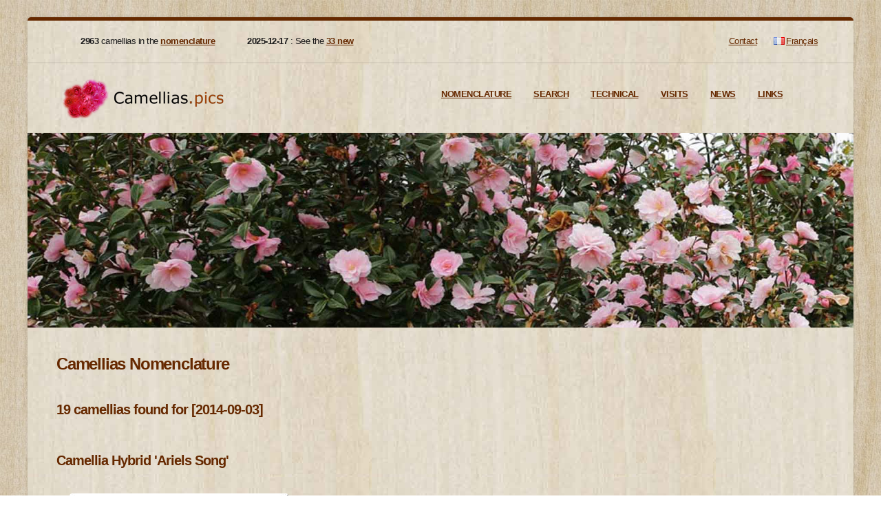

--- FILE ---
content_type: text/html; charset=UTF-8
request_url: https://www.camellias.pics/nomenc-gb.php?datesaisie=2014-09-03
body_size: 9620
content:
<!DOCTYPE html>
<html class="boxed" lang="en"> 
	<head>
		<!-- Google tag (gtag.js) -->
		<script async src="https://www.googletagmanager.com/gtag/js?id=G-FY8D3KYRXX"></script>
		<script>
		window.dataLayer = window.dataLayer || [];
		function gtag(){dataLayer.push(arguments);}
		gtag('js', new Date());
		gtag('config', 'G-FY8D3KYRXX');
		</script>

		<meta charset="utf-8">
		<meta http-equiv="X-UA-Compatible" content="IE=edge">	

		<title>Camellia Nomenclature | Camellias.pics</title>
		<meta name="description" content="Detailed description of the camellias present in the nomenclature">
		<meta name="robots" content="noindex">


		<!-- SEO tags -->
		<link rel="alternate" hreflang="en" href="https://www.camellias.pics/nomenc-gb.php">
		<link rel="alternate" hreflang="fr" href="https://www.camellias.pics/nomenc.php">
		<link rel="alternate" hreflang="x-default" href="https://www.camellias.pics/nomenc-gb.php">
		<link rel="canonical" href="https://www.camellias.pics/nomenc-gb.php">

		<!-- Favicon -->
		<link rel="shortcut icon" href="img/favicon.ico" type="image/x-icon">
		<link rel="apple-touch-icon" href="img/apple-touch-icon.png">

		<!-- Mobile Metas -->
		<meta name="viewport" content="width=device-width, initial-scale=1, minimum-scale=1.0, shrink-to-fit=no">

		<!-- Vendor CSS -->
		<link rel="stylesheet" href="Porto 13.0.0/HTML/vendor/bootstrap/css/bootstrap.min.css">
		<link rel="stylesheet" href="Porto 13.0.0/HTML/vendor/fontawesome-free/css/all.min.css">
		<link rel="stylesheet" href="Porto 13.0.0/HTML/vendor/owl.carousel/assets/owl.carousel.min.css">
		<link rel="stylesheet" href="Porto 13.0.0/HTML/vendor/owl.carousel/assets/owl.theme.default.min.css">
		<link rel="stylesheet" href="Porto 13.0.0/HTML/vendor/magnific-popup/magnific-popup.min.css">

		<!-- Theme CSS -->
		<link rel="stylesheet" href="Porto 13.0.0/HTML/css/theme.css">
		<link rel="stylesheet" href="Porto 13.0.0/HTML/css/theme-elements.css">
		<link rel="stylesheet" href="Porto 13.0.0/HTML/css/theme-blog.css">
		
		<!-- Revolution Slider CSS -->
		<link rel="stylesheet" href="Porto 13.0.0/HTML/vendor/rs-plugin/css/settings.css">
		<link rel="stylesheet" href="Porto 13.0.0/HTML/vendor/rs-plugin/css/layers.css">
		<link rel="stylesheet" href="Porto 13.0.0/HTML/vendor/rs-plugin/css/navigation.css">

		<link rel="stylesheet" href="Porto 13.0.0/HTML/css/skins/skin-landing.css">

		<!-- Theme Custom CSS -->
		<link rel="stylesheet" href="css/camellias.pics.css">

	</head>
	<body>
		<div class="body">
			<header id="header" class="header-effect-shrink" data-plugin-options="{'stickyEnabled': true, 'stickyEffect': 'shrink', 'stickyEnableOnBoxed': true, 'stickyEnableOnMobile': true, 'stickyChangeLogo': true, 'stickyStartAt': 120, 'stickyHeaderContainerHeight': 70}">
				<div class="header-body border-top-0">
					<div class="header-top">
						<div class="container">
                       <div class="d-none d-md-block text-3">
							<div class="header-row py-2">
								<div class="header-column justify-content-start">
									<div class="header-row">
										<nav class="header-nav-top">
											<ul class="nav nav-pills">
												<li class="nav-item nav-item-borders py-1 d-md-inline-flex">
													<span class="pl-0"><i class="fas fa-images text-4 text-color-primary" style="top: 1px;"></i> <b>2963</b> camellias in the <b><a href="index-nomenc-gb.php">nomenclature</a></b></span>
												</li>
												<li class="nav-item nav-item-borders py-1 d-md-inline-flex">
													<span class="pl-0"><i class="fas fa-plus text-5 text-color-primary" style="top: 0;"></i><b>2025-12-17</b> : See the <b><a href="nomenc-gb.php?datesaisie=2025-12-17">33 new</a></b></span>
												</li>
											</ul>
										</nav>
									</div>
								</div>
								<div class="header-column justify-content-end">
									<div class="header-row">
										<nav class="header-nav-top">
											<ul class="nav nav-pills">
												<li class="nav-item">
													<span class="pl-0"><a href="mailto:camellias.pics@gmail.com" aria-label="Mail"><i class="far fa-envelope text-3 text-color-primary"></i>Contact</a></span>
	   										   <a href="nomenc.php?datesaisie=2014-09-03&amp;"><img src="img/blank.gif" class="flag flag-fr" alt="Français" title="Français">Français</a>
												</li>
											</ul>
										</nav>
									</div>
								</div>
							</div>
						</div>
                      <div class="d-md-none text-3">
							<div class="header-row py-2">
								<div class="header-column justify-content-start">
									<div class="header-row">
										<nav class="header-nav-top">
											<ul class="nav nav-pills">
												<li class="nav-item nav-item-borders py-1 d-md-inline-flex">
													<span class="pl-0"><i class="fas fa-images text-4 text-color-primary" style="top: 1px;"></i><b>2963 <a href="index-nomenc-gb.php">camellias </a></b><i class="fas fa-plus text-3 text-color-primary" style="top: 0;"></i><b>33 <a href="nomenc-gb.php?nouveau=O">new</a></b></span>
												</li>
											</ul>
										</nav>
									</div>
								</div>
								<div class="header-column justify-content-end">
									<div class="header-row">
										<nav class="header-nav-top">
											<ul class="nav nav-pills">
												<li class="nav-item">
													<span class="pl-0"><a href="mailto:camellias.pics@gmail.com" aria-label="Mail"><i class="far fa-envelope text-3 text-color-primary"></i></a></span>
	   										   <a href="nomenc.php?datesaisie=2014-09-03&amp;"><img src="img/blank.gif" class="flag flag-fr" alt="Français" title="Français"></a>
												</li>
											</ul>
										</nav>
									</div>
								</div>
							</div>
						</div>
						</div>
					</div>
					<div class="header-container container">
						<div class="header-row">
							<div class="header-column">
								<div class="header-row">
									<div class="header-logo">
										<a href="index-gb.php">
										<img alt="Camellias.pics" width="250" height="59" data-sticky-width="204" data-sticky-height="40" title="Back to Homepage" src="images/logo2.png">
										</a>
									</div>
								</div>
							</div>
							<div class="header-column justify-content-end">
								<div class="header-row">
									<div class="header-nav pt-1">
										<div class="header-nav-main header-nav-main-effect-1 header-nav-main-sub-effect-1">
											<nav class="collapse">
												<ul class="nav nav-pills" id="mainNav">
													<li class="dropdown">
														<a class="dropdown-item dropdown-toggle" href="">
															Nomenclature
														</a>
														<ul class="dropdown-menu">
															<li><a class="dropdown-item" href="nomenc-gb.php?nouveau=O">New camellias</a></li>
															<li><a class="dropdown-item" href="index-nomenc-gb.php">Nomenclature Index</a></li>
															<li><a class="dropdown-item" href="index-nomenc-date-gb.php">Nomenclature by date</a></li>
															<li><a class="dropdown-item" href="glossaire-gb.php">Glossary</a></li>
															<li><a class="dropdown-item" href="bibliographie-gb.php">Bibliography</a></li>
															<li><a class="dropdown-item" href="objets-camellia-gb.php">Collector's corner</a></li>
															<li><a class="dropdown-item" href="mutations-gb.php">Sports and seedlings</a></li>
															<li><a class="dropdown-item" href="nomenc-gb.php?favoris=O">See my favorites</a></li>
															<li><a class="dropdown-item" href="dernieres-photos-gb.php">The last 100 photos</a></li>
															<li><a class="dropdown-item" href="histoire-gb.php">Camellia's history</a></li>
															<li><a class="dropdown-item" href="historique-nomenc-gb.php">History of additions to the Nomenclature</a></li>
														</ul>
													</li>
													<li class="dropdown">
														<a class="dropdown-item dropdown-toggle" href="">
															Search
														</a>
														<ul class="dropdown-menu">
															<li><a class="dropdown-item" href="recherche-gb.php">Advanced search</a></li>
															<li><a class="dropdown-item" href="questionnaire-gb.php">Guided search</a></li>
														</ul>
													</li>
													<li class="dropdown">
														<a class="dropdown-item dropdown-toggle" href="">
															Technical
														</a>
														<ul class="dropdown-menu">
															<li><a class="dropdown-item" href="soins-aux-camellias-gb.php">Camellia care</a></li>
															<li><a class="dropdown-item" href="maladies-gb.php">Camellia diseases</a></li>
															<li><a class="dropdown-item" href="taille-des-camellias-gb.php">Pruning camellias</a></li>
															<li><a class="dropdown-item" href="rempotage-gb.php">Reppoting camellias</a></li>
															<li><a class="dropdown-item" href="bouturage-gb.php">Collecting camellias cuttings</a></li>
															<li><a class="dropdown-item" href="fruit-et-graines-gb.php">Camellias fruits and seeds</a></li>
															<li><a class="dropdown-item" href="floraison-gb.php">Flowering : from bud to flower</a></li>
														</ul>
													</li>
													<li class="dropdown">
														<a class="dropdown-item dropdown-toggle" href="">
															Visits
														</a>
														<ul class="dropdown-menu">
															<li><a class="dropdown-item" href="visites-gb.php">Public gardens</a></li>
															<li><a class="dropdown-item" href="visites-gb.php#jardins-prives">Private gardens</a></li>
															<li><a class="dropdown-item" href="visites-gb.php#pepinieres">Nurseries</a></li>
															<li><a class="dropdown-item" href="grands-sujets-gb.php">Outstanding camellias</a></li>
														</ul>
													</li>
													<li class="dropdown">
														<a class="dropdown-item" href="actualites-gb.php">
															News
														</a>
													</li>
													<li class="dropdown">
														<a class="dropdown-item" href="liens-gb.php">
															Links
														</a>
													</li>
												</ul>
											</nav>
										</div>
										<button id="Menu" aria-label="Menu" class="btn header-btn-collapse-nav" data-bs-toggle="collapse" data-bs-target=".header-nav-main nav">
											<i class="fas fa-bars"></i>
										</button>
									</div>
									<div class="header-nav-features header-nav-features-no-border header-nav-features-lg-show-border order-1 order-lg-2">
										<div class="header-nav-feature header-nav-features-search d-inline-flex">
											<a href="#" class="header-nav-features-toggle text-decoration-none" data-focus="headerSearch" aria-label="Search"><i class="fas fa-search header-nav-top-icon"></i></a>
											<div class="header-nav-features-dropdown header-nav-features-dropdown-mobile-fixed" id="headerTopSearchDropdown">
												<form role="search" action="nomenc-gb.php" method="get">
													<div class="simple-search input-group">
														<input class="form-control text-1" id="headerSearch" name="nom" type="search" value="" placeholder="Search...">
                                          				<input type=hidden name="langue" id="langue" value="gb">														<button id="Search1" aria-label="Search" class="btn" type="submit">
															<i class="fas fa-search header-nav-top-icon text-color-dark"></i>
														</button>
													</div>
												</form>
											</div>
										</div>
									</div>
								</div>
							</div>
						</div>
					</div>
				</div>
			</header>

			<div role="main" class="main">
		
<div id="carouselExampleSlidesOnly" class="carousel slide carousel-fade" data-bs-ride="carousel">
  <div class="carousel-inner">
    <div class="carousel-item active">
      <img class="d-block w-100" src="images/slide1.jpg" alt="Camellia Donation">
    </div>
    <div class="carousel-item">
      <img class="d-block w-100" src="images/slide2.jpg" alt="Camellia Nuccio's Jewel">
    </div>
    <div class="carousel-item">
      <img class="d-block w-100" src="images/slide3.jpg" alt="Camellia Les Jury">
    </div>
    <div class="carousel-item">
      <img class="d-block w-100" src="images/slide4.jpg" alt="Camellia Kichô">
    </div>
    <div class="carousel-item">
      <img class="d-block w-100" src="images/slide5.jpg" alt="Camellia Nuccio's Gem">
    </div>
  </div>
</div>
				
				<div class="container">

					<div class="row">
						<div class="col py-4">
<h1>Camellias Nomenclature</h1><br><h2 class="text-primary">19 camellias found for [2014-09-03]</h2><br>
					<a id="ANC-ID1657"></a>

					<a id="Ariels_Song"></a>
					<div class="row">
						<div class="col-12">
							<h2><span class="text-primary">Camellia Hybrid 'Ariels Song'&nbsp;&nbsp;&nbsp;&nbsp;</span></h2><br>
						</div>
						<div class="col-xl-4 col-lg-5 col-md-7" align="center">
							<div class="owl-carousel show-nav-hover mb-0" data-plugin-options="{'forceInit': true, 'items': 1, 'loop': true, 'nav': true, 'dots': true}">
								<div>
									<div class="img-thumbnail border-0 border-radius-0 p-0 d-block">
										<img class="img-fluid" src="camellias/A/ariels-song-1.jpg" alt="Camellia Hybrid 'Ariels Song'" title="" width="318" height="318" loading="lazy" style="max-width: 318px;"> 
									</div>
								</div>
								<div>
									<div class="img-thumbnail border-0 border-radius-0 p-0 d-block">
										<img class="img-fluid" src="camellias/A/ariels-song-2.jpg" alt="Camellia Hybrid 'Ariels Song'" title="" width="318" height="318" loading="lazy" style="max-width: 318px;"> 
									</div>
								</div>
							</div>
						</div>
						<div class="col-xl-8 col-lg-7 col-md-5 ">
							<div class="row">
								<div class="col-5 col-sm-5 col-md-4"><p class="text-primary">Species</p></div>
								<div class="col-7 col-sm-7 col-md-8">Hybrid</div>
							</div>
							<div class="row">
								<div class="col-5 col-sm-5 col-md-4"><p class="text-primary">Color</p></div>
								<div class="col-7 col-sm-7 col-md-8">White</div>
							</div>
							<div class="row">
								<div class="col-5 col-sm-5 col-md-4"><p class="text-primary">Flower size</p></div>
								<div class="col-7 col-sm-7 col-md-8"><a href="glossaire-gb.php?#Tailles">Miniature</a></div>
							</div>
							<div class="row">
								<div class="col-5 col-sm-5 col-md-4"><p class="text-primary">Flower form</p></div>
								<div class="col-7 col-sm-7 col-md-8"><a href="glossaire-gb.php?#Formes">Single</a></div>
							</div>
							<div class="row">
								<div class="col-5 col-sm-5 col-md-4"><p class="text-primary">Growth habits</p></div>
								<div class="col-7 col-sm-7 col-md-8">Medium</div>
							</div>
							<div class="row">
								<div class="col-5 col-sm-5 col-md-4"><p class="text-primary">Habit</p></div>
								<div class="col-7 col-sm-7 col-md-8"><a href="glossaire-gb.php?#Ports">Upright</a> - <a href="glossaire-gb.php?#Ports"></a></div>
							</div>
							<div class="row">
								<div class="col-5 col-sm-5 col-md-4"><p class="text-primary">Flowering</p></div>
								<div class="col-7 col-sm-7 col-md-8"><a href="glossaire-gb.php?#Periodes">Early to late</a></div>
							</div>
							<div class="row">
								<div class="col-5 col-sm-5 col-md-4"><p class="text-primary">Position</p></div>
								<div class="col-7 col-sm-7 col-md-8">Shade</div>
							</div>
							<div class="row">
								<div class="col-5 col-sm-5 col-md-4"><p class="text-primary">Originated by</p></div>
								<div class="col-7 col-sm-7 col-md-8">New Zeland</div>
							</div>
							<div class="row">
								<div class="col-5 col-sm-5 col-md-4"><p class="text-primary">Origination year</p></div>
								<div class="col-7 col-sm-7 col-md-8">1973</div>
							</div>
							<div class="row">
								<div class="col-5 col-sm-5 col-md-4"><p class="text-primary">Seen</p></div>
								<div class="col-7 col-sm-7 col-md-8">The Victoria Esplanade (Palmerston North)
</div>
							</div>
							<div class="row">
								<div class="col-5 col-sm-5 col-md-4 text-center">
								</div>
								<div class="col-7 col-sm-7 col-md-8">
								   <br><a href="favoris-gb.php?fonction=ajoute&amp;id=1657">Add to my favourites</a><br>
								   <a href="nomenc-gb.php?couleur=White&amp;forme=Single">See similar camellias</a>
								</div>
							</div>
						</div>
					</div>
					<br>

					<a id="ANC-ID1655"></a>

					<a id="Aubrey_Mcgill"></a>
					<div class="row">
						<div class="col-12">
							<h2><span class="text-primary">Camellia Japonica 'Aubrey Mcgill'&nbsp;&nbsp;&nbsp;&nbsp;</span></h2><br>
						</div>
						<div class="col-xl-4 col-lg-5 col-md-7" align="center">
							<div class="owl-carousel show-nav-hover mb-0" data-plugin-options="{'forceInit': true, 'items': 1, 'loop': true, 'nav': true, 'dots': true}">
								<div>
									<div class="img-thumbnail border-0 border-radius-0 p-0 d-block">
										<img class="img-fluid" src="camellias/A/aubrey-mcgill-1.jpg" alt="Camellia Japonica 'Aubrey Mcgill'" title="" width="318" height="318" loading="lazy" style="max-width: 318px;"> 
									</div>
								</div>
								<div>
									<div class="img-thumbnail border-0 border-radius-0 p-0 d-block">
										<img class="img-fluid" src="camellias/A/aubrey-mcgill-2.jpg" alt="Camellia Japonica 'Aubrey Mcgill'" title="" width="318" height="318" loading="lazy" style="max-width: 318px;"> 
									</div>
								</div>
								<div>
									<div class="img-thumbnail border-0 border-radius-0 p-0 d-block">
										<img class="img-fluid" src="camellias/A/aubrey-mcgill-3.jpg" alt="Camellia Japonica 'Aubrey Mcgill'" title="" width="318" height="318" loading="lazy" style="max-width: 318px;"> 
									</div>
								</div>
							</div>
						</div>
						<div class="col-xl-8 col-lg-7 col-md-5 ">
							<div class="row">
								<div class="col-5 col-sm-5 col-md-4"><p class="text-primary">Species</p></div>
								<div class="col-7 col-sm-7 col-md-8">Japonica</div>
							</div>
							<div class="row">
								<div class="col-5 col-sm-5 col-md-4"><p class="text-primary">Color</p></div>
								<div class="col-7 col-sm-7 col-md-8">Red</div>
							</div>
							<div class="row">
								<div class="col-5 col-sm-5 col-md-4"><p class="text-primary">Flower size</p></div>
								<div class="col-7 col-sm-7 col-md-8"><a href="glossaire-gb.php?#Tailles">Medium</a></div>
							</div>
							<div class="row">
								<div class="col-5 col-sm-5 col-md-4"><p class="text-primary">Flower form</p></div>
								<div class="col-7 col-sm-7 col-md-8"><a href="glossaire-gb.php?#Formes">Single</a></div>
							</div>
							<div class="row">
								<div class="col-5 col-sm-5 col-md-4"><p class="text-primary">Growth habits</p></div>
								<div class="col-7 col-sm-7 col-md-8">Slow</div>
							</div>
							<div class="row">
								<div class="col-5 col-sm-5 col-md-4"><p class="text-primary">Habit</p></div>
								<div class="col-7 col-sm-7 col-md-8"><a href="glossaire-gb.php?#Ports">Upright</a></div>
							</div>
							<div class="row">
								<div class="col-5 col-sm-5 col-md-4"><p class="text-primary">Flowering</p></div>
								<div class="col-7 col-sm-7 col-md-8"><a href="glossaire-gb.php?#Periodes">Mid-season</a></div>
							</div>
							<div class="row">
								<div class="col-5 col-sm-5 col-md-4"><p class="text-primary">Position</p></div>
								<div class="col-7 col-sm-7 col-md-8">Filtered sunlight</div>
							</div>
							<div class="row">
								<div class="col-5 col-sm-5 col-md-4"><p class="text-primary">Originated by</p></div>
								<div class="col-7 col-sm-7 col-md-8">Australia</div>
							</div>
							<div class="row">
								<div class="col-5 col-sm-5 col-md-4"><p class="text-primary">First publication</p></div>
								<div class="col-7 col-sm-7 col-md-8">1947</div>
							</div>
							<div class="row">
								<div class="col-5 col-sm-5 col-md-4"><p class="text-primary">Seen</p></div>
								<div class="col-7 col-sm-7 col-md-8"><a href="visite-london-kew-gb.php">Kew Gardens (London)</a></div>
							</div>
							<div class="row">
								<div class="col-5 col-sm-5 col-md-4 text-center">
								</div>
								<div class="col-7 col-sm-7 col-md-8">
								   <br><a href="favoris-gb.php?fonction=ajoute&amp;id=1655">Add to my favourites</a><br>
								   <a href="nomenc-gb.php?couleur=Red&amp;forme=Single">See similar camellias</a>
								</div>
							</div>
						</div>
					</div>
					<br>

					<a id="ANC-ID400"></a>

					<a id="Bella_Romana_Red"></a>
					<div class="row">
						<div class="col-12">
							<h2><span class="text-primary">Camellia Japonica 'Bella Romana Red'&nbsp;&nbsp;&nbsp;&nbsp;</span></h2><br>
						</div>
						<div class="col-xl-4 col-lg-5 col-md-7" align="center">
							<div class="owl-carousel show-nav-hover mb-0" data-plugin-options="{'forceInit': true, 'items': 1, 'loop': true, 'nav': true, 'dots': true}">
								<div>
									<div class="img-thumbnail border-0 border-radius-0 p-0 d-block">
										<img class="img-fluid" src="camellias/B/bella-romana-red-1.jpg" alt="Camellia Japonica 'Bella Romana Red'" title="" width="318" height="318" loading="lazy" style="max-width: 318px;"> 
									</div>
								</div>
								<div>
									<div class="img-thumbnail border-0 border-radius-0 p-0 d-block">
										<img class="img-fluid" src="camellias/B/bella-romana-red-2.jpg" alt="Camellia Japonica 'Bella Romana Red'" title="" width="318" height="318" loading="lazy" style="max-width: 318px;"> 
									</div>
								</div>
								<div>
									<div class="img-thumbnail border-0 border-radius-0 p-0 d-block">
										<img class="img-fluid" src="camellias/B/bella-romana-red-3.jpg" alt="Camellia Japonica 'Bella Romana Red'" title="" width="318" height="318" loading="lazy" style="max-width: 318px;"> 
									</div>
								</div>
							</div>
						</div>
						<div class="col-xl-8 col-lg-7 col-md-5 ">
							<div class="row">
								<div class="col-5 col-sm-5 col-md-4"><p class="text-primary">Species</p></div>
								<div class="col-7 col-sm-7 col-md-8">Japonica</div>
							</div>
							<div class="row">
								<div class="col-5 col-sm-5 col-md-4"><p class="text-primary">Synonym(s)</p></div>
								<div class="col-7 col-sm-7 col-md-8">Red Bella Romana - Cabrillo - Johnny Bull</div>
							</div>
							<div class="row">
								<div class="col-5 col-sm-5 col-md-4"><p class="text-primary">Color</p></div>
								<div class="col-7 col-sm-7 col-md-8">Red</div>
							</div>
							<div class="row">
								<div class="col-5 col-sm-5 col-md-4"><p class="text-primary">Flower size</p></div>
								<div class="col-7 col-sm-7 col-md-8"><a href="glossaire-gb.php?#Tailles">Large</a></div>
							</div>
							<div class="row">
								<div class="col-5 col-sm-5 col-md-4"><p class="text-primary">Flower form</p></div>
								<div class="col-7 col-sm-7 col-md-8"><a href="glossaire-gb.php?#Formes">Formal double</a></div>
							</div>
							<div class="row">
								<div class="col-5 col-sm-5 col-md-4"><p class="text-primary">Growth habits</p></div>
								<div class="col-7 col-sm-7 col-md-8">Vigorous</div>
							</div>
							<div class="row">
								<div class="col-5 col-sm-5 col-md-4"><p class="text-primary">Habit</p></div>
								<div class="col-7 col-sm-7 col-md-8"><a href="glossaire-gb.php?#Ports">Upright</a></div>
							</div>
							<div class="row">
								<div class="col-5 col-sm-5 col-md-4"><p class="text-primary">Flowering</p></div>
								<div class="col-7 col-sm-7 col-md-8"><a href="glossaire-gb.php?#Periodes">Mid-season</a></div>
							</div>
							<div class="row">
								<div class="col-5 col-sm-5 col-md-4"><p class="text-primary">Position</p></div>
								<div class="col-7 col-sm-7 col-md-8">Filtered sunlight</div>
							</div>
							<div class="row">
								<div class="col-5 col-sm-5 col-md-4"><p class="text-primary">Originated by</p></div>
								<div class="col-7 col-sm-7 col-md-8">USA</div>
							</div>
							<div class="row">
								<div class="col-5 col-sm-5 col-md-4"><p class="text-primary">First publication</p></div>
								<div class="col-7 col-sm-7 col-md-8">1946</div>
							</div>
							<div class="row">
								<div class="col-5 col-sm-5 col-md-4"><p class="text-primary">Seen</p></div>
								<div class="col-7 col-sm-7 col-md-8"><a href="visite-london-kew-gb.php">Kew Gardens (London)</a></div>
							</div>
							<div class="row">
								<div class="col-5 col-sm-5 col-md-4 text-center">
								   <a href="mutations-gb.php#ANC-ID400">
								   <img class="img-fluid" style="border: 0px solid ; cursor: pointer" alt="Généalogie"  src="images/genealogie.jpg"></a>
								   <br>Sport of <a href="camellias-b-gb.php#Bella_Romana">Bella Romana</a>
								</div>
								<div class="col-7 col-sm-7 col-md-8">
								   <br><a href="favoris-gb.php?fonction=ajoute&amp;id=400">Add to my favourites</a><br>
								   <a href="nomenc-gb.php?couleur=Red&amp;forme=Formal+double">See similar camellias</a>
								</div>
							</div>
						</div>
					</div>
					<br>

					<a id="ANC-ID889"></a>

					<a id="Betty_Robinson"></a>
					<div class="row">
						<div class="col-12">
							<h2><span class="text-primary">Camellia Japonica 'Betty Robinson'&nbsp;&nbsp;&nbsp;&nbsp;</span></h2><br>
						</div>
						<div class="col-xl-4 col-lg-5 col-md-7" align="center">
							<div class="owl-carousel show-nav-hover mb-0" data-plugin-options="{'forceInit': true, 'items': 1, 'loop': true, 'nav': true, 'dots': true}">
								<div>
									<div class="img-thumbnail border-0 border-radius-0 p-0 d-block">
										<img class="img-fluid" src="camellias/B/betty-robinson-1.jpg" alt="Camellia Japonica 'Betty Robinson'" title="" width="318" height="318" loading="lazy" style="max-width: 318px;"> 
									</div>
								</div>
								<div>
									<div class="img-thumbnail border-0 border-radius-0 p-0 d-block">
										<img class="img-fluid" src="camellias/B/betty-robinson-2.jpg" alt="Camellia Japonica 'Betty Robinson'" title="" width="318" height="318" loading="lazy" style="max-width: 318px;"> 
									</div>
								</div>
							</div>
						</div>
						<div class="col-xl-8 col-lg-7 col-md-5 ">
							<div class="row">
								<div class="col-5 col-sm-5 col-md-4"><p class="text-primary">Species</p></div>
								<div class="col-7 col-sm-7 col-md-8">Japonica</div>
							</div>
							<div class="row">
								<div class="col-5 col-sm-5 col-md-4"><p class="text-primary">Synonym(s)</p></div>
								<div class="col-7 col-sm-7 col-md-8">Beidiluo</div>
							</div>
							<div class="row">
								<div class="col-5 col-sm-5 col-md-4"><p class="text-primary">Color</p></div>
								<div class="col-7 col-sm-7 col-md-8">Red</div>
							</div>
							<div class="row">
								<div class="col-5 col-sm-5 col-md-4"><p class="text-primary">Flower size</p></div>
								<div class="col-7 col-sm-7 col-md-8"><a href="glossaire-gb.php?#Tailles">Large</a></div>
							</div>
							<div class="row">
								<div class="col-5 col-sm-5 col-md-4"><p class="text-primary">Flower form</p></div>
								<div class="col-7 col-sm-7 col-md-8"><a href="glossaire-gb.php?#Formes">Peony Form</a> - <a href="glossaire-gb.php?#Formes">Anemone Form</a></div>
							</div>
							<div class="row">
								<div class="col-5 col-sm-5 col-md-4"><p class="text-primary">Growth habits</p></div>
								<div class="col-7 col-sm-7 col-md-8">Vigorous</div>
							</div>
							<div class="row">
								<div class="col-5 col-sm-5 col-md-4"><p class="text-primary">Habit</p></div>
								<div class="col-7 col-sm-7 col-md-8"><a href="glossaire-gb.php?#Ports">Compact</a> - <a href="glossaire-gb.php?#Ports"></a></div>
							</div>
							<div class="row">
								<div class="col-5 col-sm-5 col-md-4"><p class="text-primary">Flowering</p></div>
								<div class="col-7 col-sm-7 col-md-8"><a href="glossaire-gb.php?#Periodes">Mid-season</a></div>
							</div>
							<div class="row">
								<div class="col-5 col-sm-5 col-md-4"><p class="text-primary">Position</p></div>
								<div class="col-7 col-sm-7 col-md-8">Filtered sunlight</div>
							</div>
							<div class="row">
								<div class="col-5 col-sm-5 col-md-4"><p class="text-primary">Originated by</p></div>
								<div class="col-7 col-sm-7 col-md-8">USA</div>
							</div>
							<div class="row">
								<div class="col-5 col-sm-5 col-md-4"><p class="text-primary">First publication</p></div>
								<div class="col-7 col-sm-7 col-md-8">1957</div>
							</div>
							<div class="row">
								<div class="col-5 col-sm-5 col-md-4"><p class="text-primary">Seen</p></div>
								<div class="col-7 col-sm-7 col-md-8"><a href="visite-plymouth-edgcumbe-gb.php">Mount Edgcumbe (Plymouth)</a></div>
							</div>
							<div class="row">
								<div class="col-5 col-sm-5 col-md-4 text-center">
								</div>
								<div class="col-7 col-sm-7 col-md-8">
								   <br><a href="favoris-gb.php?fonction=ajoute&amp;id=889">Add to my favourites</a><br>
								   <a href="nomenc-gb.php?couleur=Red&amp;forme=Peony+Form">See similar camellias</a>
								</div>
							</div>
						</div>
					</div>
					<br>

					<a id="ANC-ID1606"></a>

					<a id="Bright_Buoy"></a>
					<div class="row">
						<div class="col-12">
							<h2><span class="text-primary">Camellia Japonica 'Bright Buoy'&nbsp;&nbsp;&nbsp;&nbsp;</span></h2><br>
						</div>
						<div class="col-xl-4 col-lg-5 col-md-7" align="center">
							<div class="owl-carousel show-nav-hover mb-0" data-plugin-options="{'forceInit': true, 'items': 1, 'loop': true, 'nav': true, 'dots': true}">
								<div>
									<div class="img-thumbnail border-0 border-radius-0 p-0 d-block">
										<img class="img-fluid" src="camellias/B/bright-buoy-1.jpg" alt="Camellia Japonica 'Bright Buoy'" title="" width="318" height="318" loading="lazy" style="max-width: 318px;"> 
									</div>
								</div>
								<div>
									<div class="img-thumbnail border-0 border-radius-0 p-0 d-block">
										<img class="img-fluid" src="camellias/B/bright-buoy-2.jpg" alt="Camellia Japonica 'Bright Buoy'" title="" width="318" height="318" loading="lazy" style="max-width: 318px;"> 
									</div>
								</div>
							</div>
						</div>
						<div class="col-xl-8 col-lg-7 col-md-5 ">
							<div class="row">
								<div class="col-5 col-sm-5 col-md-4"><p class="text-primary">Species</p></div>
								<div class="col-7 col-sm-7 col-md-8">Japonica</div>
							</div>
							<div class="row">
								<div class="col-5 col-sm-5 col-md-4"><p class="text-primary">Color</p></div>
								<div class="col-7 col-sm-7 col-md-8">Red</div>
							</div>
							<div class="row">
								<div class="col-5 col-sm-5 col-md-4"><p class="text-primary">Flower form</p></div>
								<div class="col-7 col-sm-7 col-md-8"><a href="glossaire-gb.php?#Formes">Single</a></div>
							</div>
							<div class="row">
								<div class="col-5 col-sm-5 col-md-4"><p class="text-primary">Habit</p></div>
								<div class="col-7 col-sm-7 col-md-8"><a href="glossaire-gb.php?#Ports">Bushy</a> - <a href="glossaire-gb.php?#Ports"></a></div>
							</div>
							<div class="row">
								<div class="col-5 col-sm-5 col-md-4"><p class="text-primary">Flowering</p></div>
								<div class="col-7 col-sm-7 col-md-8"><a href="glossaire-gb.php?#Periodes">Early to late</a></div>
							</div>
							<div class="row">
								<div class="col-5 col-sm-5 col-md-4"><p class="text-primary">Position</p></div>
								<div class="col-7 col-sm-7 col-md-8">Filtered sunlight</div>
							</div>
							<div class="row">
								<div class="col-5 col-sm-5 col-md-4"><p class="text-primary">Originated by</p></div>
								<div class="col-7 col-sm-7 col-md-8">Nursery Jury (New Zeland)</div>
							</div>
							<div class="row">
								<div class="col-5 col-sm-5 col-md-4"><p class="text-primary">Origination year</p></div>
								<div class="col-7 col-sm-7 col-md-8">1968</div>
							</div>
							<div class="row">
								<div class="col-5 col-sm-5 col-md-4"><p class="text-primary">Seen</p></div>
								<div class="col-7 col-sm-7 col-md-8"><a href="visite-plymouth-edgcumbe-gb.php">Mount Edgcumbe (Plymouth)</a></div>
							</div>
							<div class="row">
								<div class="col-5 col-sm-5 col-md-4 text-center">
								</div>
								<div class="col-7 col-sm-7 col-md-8">
								   <br><a href="favoris-gb.php?fonction=ajoute&amp;id=1606">Add to my favourites</a><br>
								   <a href="nomenc-gb.php?couleur=Red&amp;forme=Single">See similar camellias</a>
								</div>
							</div>
						</div>
					</div>
					<br>

					<a id="ANC-ID1588"></a>

					<a id="Chatsworth_Belle"></a>
					<div class="row">
						<div class="col-12">
							<h2><span class="text-primary">Camellia Hybrid C.x williamsii 'Chatsworth Belle'&nbsp;&nbsp;&nbsp;&nbsp;</span></h2><br>
						</div>
						<div class="col-xl-4 col-lg-5 col-md-7" align="center">
							<div class="owl-carousel show-nav-hover mb-0" data-plugin-options="{'forceInit': true, 'items': 1, 'loop': true, 'nav': true, 'dots': true}">
								<div>
									<div class="img-thumbnail border-0 border-radius-0 p-0 d-block">
										<img class="img-fluid" src="camellias/C/chatsworth-belle-1.jpg" alt="Camellia Hybrid C.x williamsii 'Chatsworth Belle'" title="" width="318" height="318" loading="lazy" style="max-width: 318px;"> 
									</div>
								</div>
								<div>
									<div class="img-thumbnail border-0 border-radius-0 p-0 d-block">
										<img class="img-fluid" src="camellias/C/chatsworth-belle-2.jpg" alt="Camellia Hybrid C.x williamsii 'Chatsworth Belle'" title="" width="318" height="318" loading="lazy" style="max-width: 318px;"> 
									</div>
								</div>
								<div>
									<div class="img-thumbnail border-0 border-radius-0 p-0 d-block">
										<img class="img-fluid" src="camellias/C/chatsworth-belle-3.jpg" alt="Camellia Hybrid C.x williamsii 'Chatsworth Belle'" title="" width="318" height="318" loading="lazy" style="max-width: 318px;"> 
									</div>
								</div>
							</div>
						</div>
						<div class="col-xl-8 col-lg-7 col-md-5 ">
							<div class="row">
								<div class="col-5 col-sm-5 col-md-4"><p class="text-primary">Species</p></div>
								<div class="col-7 col-sm-7 col-md-8">Hybrid C.x williamsii</div>
							</div>
							<div class="row">
								<div class="col-5 col-sm-5 col-md-4"><p class="text-primary">Color</p></div>
								<div class="col-7 col-sm-7 col-md-8">Pink</div>
							</div>
							<div class="row">
								<div class="col-5 col-sm-5 col-md-4"><p class="text-primary">Aspect</p></div>
								<div class="col-7 col-sm-7 col-md-8">Graduated shading</div>
							</div>
							<div class="row">
								<div class="col-5 col-sm-5 col-md-4"><p class="text-primary">Flower size</p></div>
								<div class="col-7 col-sm-7 col-md-8"><a href="glossaire-gb.php?#Tailles">Medium</a></div>
							</div>
							<div class="row">
								<div class="col-5 col-sm-5 col-md-4"><p class="text-primary">Flower form</p></div>
								<div class="col-7 col-sm-7 col-md-8"><a href="glossaire-gb.php?#Formes">Formal double</a></div>
							</div>
							<div class="row">
								<div class="col-5 col-sm-5 col-md-4"><p class="text-primary">Growth habits</p></div>
								<div class="col-7 col-sm-7 col-md-8">Vigorous</div>
							</div>
							<div class="row">
								<div class="col-5 col-sm-5 col-md-4"><p class="text-primary">Habit</p></div>
								<div class="col-7 col-sm-7 col-md-8"><a href="glossaire-gb.php?#Ports">Upright</a> - <a href="glossaire-gb.php?#Ports"></a></div>
							</div>
							<div class="row">
								<div class="col-5 col-sm-5 col-md-4"><p class="text-primary">Flowering</p></div>
								<div class="col-7 col-sm-7 col-md-8"><a href="glossaire-gb.php?#Periodes">Early to late</a></div>
							</div>
							<div class="row">
								<div class="col-5 col-sm-5 col-md-4"><p class="text-primary">Position</p></div>
								<div class="col-7 col-sm-7 col-md-8">Filtered sunlight</div>
							</div>
							<div class="row">
								<div class="col-5 col-sm-5 col-md-4"><p class="text-primary">Originated by</p></div>
								<div class="col-7 col-sm-7 col-md-8">USA</div>
							</div>
							<div class="row">
								<div class="col-5 col-sm-5 col-md-4"><p class="text-primary">Origination year</p></div>
								<div class="col-7 col-sm-7 col-md-8">1996</div>
							</div>
							<div class="row">
								<div class="col-5 col-sm-5 col-md-4"><p class="text-primary">Seen</p></div>
								<div class="col-7 col-sm-7 col-md-8"><a href="visite-plymouth-edgcumbe-gb.php">Mount Edgcumbe (Plymouth)</a></div>
							</div>
							<div class="row">
								<div class="col-5 col-sm-5 col-md-4 text-center">
								</div>
								<div class="col-7 col-sm-7 col-md-8">
								   <br><a href="favoris-gb.php?fonction=ajoute&amp;id=1588">Add to my favourites</a><br>
								   <a href="nomenc-gb.php?couleur=Pink&amp;forme=Formal+double&amp;motif=Graduated+shading">See similar camellias</a>
								</div>
							</div>
						</div>
					</div>
					<br>

					<a id="ANC-ID1549"></a>

					<a id="Comtesse_du_Hainaut"></a>
					<div class="row">
						<div class="col-12">
							<h2><span class="text-primary">Camellia Japonica 'Comtesse du Hainaut'&nbsp;&nbsp;&nbsp;&nbsp;</span></h2><br>
						</div>
						<div class="col-xl-4 col-lg-5 col-md-7" align="center">
							<div class="owl-carousel show-nav-hover mb-0" data-plugin-options="{'forceInit': true, 'items': 1, 'loop': true, 'nav': true, 'dots': true}">
								<div>
									<div class="img-thumbnail border-0 border-radius-0 p-0 d-block">
										<img class="img-fluid" src="camellias/C/comtesse-hainaut-1.jpg" alt="Camellia Japonica 'Comtesse du Hainaut'" title="" width="318" height="318" loading="lazy" style="max-width: 318px;"> 
									</div>
								</div>
								<div>
									<div class="img-thumbnail border-0 border-radius-0 p-0 d-block">
										<img class="img-fluid" src="camellias/C/comtesse-hainaut-2.jpg" alt="Camellia Japonica 'Comtesse du Hainaut'" title="" width="318" height="318" loading="lazy" style="max-width: 318px;"> 
									</div>
								</div>
								<div>
									<div class="img-thumbnail border-0 border-radius-0 p-0 d-block">
										<img class="img-fluid" src="camellias/C/comtesse-hainaut-3.jpg" alt="Camellia Japonica 'Comtesse du Hainaut'" title="" width="318" height="318" loading="lazy" style="max-width: 318px;"> 
									</div>
								</div>
							</div>
						</div>
						<div class="col-xl-8 col-lg-7 col-md-5 ">
							<div class="row">
								<div class="col-5 col-sm-5 col-md-4"><p class="text-primary">Species</p></div>
								<div class="col-7 col-sm-7 col-md-8">Japonica</div>
							</div>
							<div class="row">
								<div class="col-5 col-sm-5 col-md-4"><p class="text-primary">Color</p></div>
								<div class="col-7 col-sm-7 col-md-8">Pink</div>
							</div>
							<div class="row">
								<div class="col-5 col-sm-5 col-md-4"><p class="text-primary">Aspect</p></div>
								<div class="col-7 col-sm-7 col-md-8">Graduated shading</div>
							</div>
							<div class="row">
								<div class="col-5 col-sm-5 col-md-4"><p class="text-primary">Flower size</p></div>
								<div class="col-7 col-sm-7 col-md-8"><a href="glossaire-gb.php?#Tailles">Large</a></div>
							</div>
							<div class="row">
								<div class="col-5 col-sm-5 col-md-4"><p class="text-primary">Flower form</p></div>
								<div class="col-7 col-sm-7 col-md-8"><a href="glossaire-gb.php?#Formes">Formal double</a></div>
							</div>
							<div class="row">
								<div class="col-5 col-sm-5 col-md-4"><p class="text-primary">Position</p></div>
								<div class="col-7 col-sm-7 col-md-8">Filtered sunlight</div>
							</div>
							<div class="row">
								<div class="col-5 col-sm-5 col-md-4"><p class="text-primary">Originated by</p></div>
								<div class="col-7 col-sm-7 col-md-8">Belgium</div>
							</div>
							<div class="row">
								<div class="col-5 col-sm-5 col-md-4"><p class="text-primary">First publication</p></div>
								<div class="col-7 col-sm-7 col-md-8">1858</div>
							</div>
							<div class="row">
								<div class="col-5 col-sm-5 col-md-4"><p class="text-primary">Seen</p></div>
								<div class="col-7 col-sm-7 col-md-8">Private garden
</div>
							</div>
							<div class="row">
								<div class="col-5 col-sm-5 col-md-4 text-center">
								   <a href="mutations-gb.php#ANC-ID1549">
								   <img class="img-fluid" style="border: 0px solid ; cursor: pointer" alt="Généalogie"  src="images/genealogie.jpg"></a>
								   <br>Sport of <a href="camellias-i-gb.php#Il_Cigno">Il Cigno</a>
								</div>
								<div class="col-7 col-sm-7 col-md-8">
								   <br><a href="favoris-gb.php?fonction=ajoute&amp;id=1549">Add to my favourites</a><br>
								   <a href="nomenc-gb.php?couleur=Pink&amp;forme=Formal+double&amp;motif=Graduated+shading">See similar camellias</a>
								</div>
							</div>
						</div>
					</div>
					<br>

					<a id="ANC-ID1599"></a>

					<a id="Contribution"></a>
					<div class="row">
						<div class="col-12">
							<h2><span class="text-primary">Camellia Hybrid C.x williamsii 'Contribution'&nbsp;&nbsp;&nbsp;&nbsp;</span></h2><br>
						</div>
						<div class="col-xl-4 col-lg-5 col-md-7" align="center">
							<div class="owl-carousel show-nav-hover mb-0" data-plugin-options="{'forceInit': true, 'items': 1, 'loop': true, 'nav': true, 'dots': true}">
								<div>
									<div class="img-thumbnail border-0 border-radius-0 p-0 d-block">
										<img class="img-fluid" src="camellias/C/contribution-1.jpg" alt="Camellia Hybrid C.x williamsii 'Contribution'" title="" width="318" height="318" loading="lazy" style="max-width: 318px;"> 
									</div>
								</div>
								<div>
									<div class="img-thumbnail border-0 border-radius-0 p-0 d-block">
										<img class="img-fluid" src="camellias/C/contribution-2.jpg" alt="Camellia Hybrid C.x williamsii 'Contribution'" title="" width="318" height="318" loading="lazy" style="max-width: 318px;"> 
									</div>
								</div>
								<div>
									<div class="img-thumbnail border-0 border-radius-0 p-0 d-block">
										<img class="img-fluid" src="camellias/C/contribution-3.jpg" alt="Camellia Hybrid C.x williamsii 'Contribution'" title="" width="318" height="318" loading="lazy" style="max-width: 318px;"> 
									</div>
								</div>
							</div>
						</div>
						<div class="col-xl-8 col-lg-7 col-md-5 ">
							<div class="row">
								<div class="col-5 col-sm-5 col-md-4"><p class="text-primary">Species</p></div>
								<div class="col-7 col-sm-7 col-md-8">Hybrid C.x williamsii</div>
							</div>
							<div class="row">
								<div class="col-5 col-sm-5 col-md-4"><p class="text-primary">Color</p></div>
								<div class="col-7 col-sm-7 col-md-8">Pink</div>
							</div>
							<div class="row">
								<div class="col-5 col-sm-5 col-md-4"><p class="text-primary">Flower size</p></div>
								<div class="col-7 col-sm-7 col-md-8"><a href="glossaire-gb.php?#Tailles">Medium</a></div>
							</div>
							<div class="row">
								<div class="col-5 col-sm-5 col-md-4"><p class="text-primary">Flower form</p></div>
								<div class="col-7 col-sm-7 col-md-8"><a href="glossaire-gb.php?#Formes">Semi-double</a></div>
							</div>
							<div class="row">
								<div class="col-5 col-sm-5 col-md-4"><p class="text-primary">Growth habits</p></div>
								<div class="col-7 col-sm-7 col-md-8">Slow</div>
							</div>
							<div class="row">
								<div class="col-5 col-sm-5 col-md-4"><p class="text-primary">Habit</p></div>
								<div class="col-7 col-sm-7 col-md-8"><a href="glossaire-gb.php?#Ports">Dwarf</a></div>
							</div>
							<div class="row">
								<div class="col-5 col-sm-5 col-md-4"><p class="text-primary">Position</p></div>
								<div class="col-7 col-sm-7 col-md-8">Filtered sunlight</div>
							</div>
							<div class="row">
								<div class="col-5 col-sm-5 col-md-4"><p class="text-primary">Originated by</p></div>
								<div class="col-7 col-sm-7 col-md-8">USA</div>
							</div>
							<div class="row">
								<div class="col-5 col-sm-5 col-md-4"><p class="text-primary">First publication</p></div>
								<div class="col-7 col-sm-7 col-md-8">1992</div>
							</div>
							<div class="row">
								<div class="col-5 col-sm-5 col-md-4"><p class="text-primary">Seen</p></div>
								<div class="col-7 col-sm-7 col-md-8"><a href="visite-plymouth-edgcumbe-gb.php">Mount Edgcumbe (Plymouth)</a></div>
							</div>
							<div class="row">
								<div class="col-5 col-sm-5 col-md-4 text-center">
								   <a href="mutations-gb.php#ANC-ID1599">
								   <img class="img-fluid" style="border: 0px solid ; cursor: pointer" alt="Généalogie"  src="images/genealogie.jpg"></a>
								   <br>Seedling of <a href="camellias-d-gb.php#Donation">Donation</a>
								</div>
								<div class="col-7 col-sm-7 col-md-8">
								   <br><a href="favoris-gb.php?fonction=ajoute&amp;id=1599">Add to my favourites</a><br>
								   <a href="nomenc-gb.php?couleur=Pink&amp;forme=Semi-double">See similar camellias</a>
								</div>
							</div>
						</div>
					</div>
					<br>

					<a id="ANC-ID1604"></a>

					<a id="Debbie_s_Carnation"></a>
					<div class="row">
						<div class="col-12">
							<h2><span class="text-primary">Camellia Hybrid C.x williamsii 'Debbie's Carnation'&nbsp;&nbsp;&nbsp;&nbsp;</span></h2><br>
						</div>
						<div class="col-xl-4 col-lg-5 col-md-7" align="center">
							<div class="owl-carousel show-nav-hover mb-0" data-plugin-options="{'forceInit': true, 'items': 1, 'loop': true, 'nav': true, 'dots': true}">
								<div>
									<div class="img-thumbnail border-0 border-radius-0 p-0 d-block">
										<img class="img-fluid" src="camellias/D/debbie-carnation-1.jpg" alt="Camellia Hybrid C.x williamsii 'Debbie's Carnation'" title="" width="318" height="318" loading="lazy" style="max-width: 318px;"> 
									</div>
								</div>
								<div>
									<div class="img-thumbnail border-0 border-radius-0 p-0 d-block">
										<img class="img-fluid" src="camellias/D/debbie-carnation-2.jpg" alt="Camellia Hybrid C.x williamsii 'Debbie's Carnation'" title="" width="318" height="318" loading="lazy" style="max-width: 318px;"> 
									</div>
								</div>
								<div>
									<div class="img-thumbnail border-0 border-radius-0 p-0 d-block">
										<img class="img-fluid" src="camellias/D/debbie-carnation-3.jpg" alt="Camellia Hybrid C.x williamsii 'Debbie's Carnation'" title="" width="318" height="318" loading="lazy" style="max-width: 318px;"> 
									</div>
								</div>
							</div>
						</div>
						<div class="col-xl-8 col-lg-7 col-md-5 ">
							<div class="row">
								<div class="col-5 col-sm-5 col-md-4"><p class="text-primary">Species</p></div>
								<div class="col-7 col-sm-7 col-md-8">Hybrid C.x williamsii</div>
							</div>
							<div class="row">
								<div class="col-5 col-sm-5 col-md-4"><p class="text-primary">Color</p></div>
								<div class="col-7 col-sm-7 col-md-8">Pink</div>
							</div>
							<div class="row">
								<div class="col-5 col-sm-5 col-md-4"><p class="text-primary">Flower size</p></div>
								<div class="col-7 col-sm-7 col-md-8"><a href="glossaire-gb.php?#Tailles">Large</a></div>
							</div>
							<div class="row">
								<div class="col-5 col-sm-5 col-md-4"><p class="text-primary">Flower form</p></div>
								<div class="col-7 col-sm-7 col-md-8"><a href="glossaire-gb.php?#Formes">Peony Form</a></div>
							</div>
							<div class="row">
								<div class="col-5 col-sm-5 col-md-4"><p class="text-primary">Habit</p></div>
								<div class="col-7 col-sm-7 col-md-8"><a href="glossaire-gb.php?#Ports">Upright</a> - <a href="glossaire-gb.php?#Ports"></a></div>
							</div>
							<div class="row">
								<div class="col-5 col-sm-5 col-md-4"><p class="text-primary">Flowering</p></div>
								<div class="col-7 col-sm-7 col-md-8"><a href="glossaire-gb.php?#Periodes">Early to late</a></div>
							</div>
							<div class="row">
								<div class="col-5 col-sm-5 col-md-4"><p class="text-primary">Position</p></div>
								<div class="col-7 col-sm-7 col-md-8">Filtered sunlight</div>
							</div>
							<div class="row">
								<div class="col-5 col-sm-5 col-md-4"><p class="text-primary">Originated by</p></div>
								<div class="col-7 col-sm-7 col-md-8">Nursery Jury (New Zeland)</div>
							</div>
							<div class="row">
								<div class="col-5 col-sm-5 col-md-4"><p class="text-primary">Origination year</p></div>
								<div class="col-7 col-sm-7 col-md-8">1971</div>
							</div>
							<div class="row">
								<div class="col-5 col-sm-5 col-md-4"><p class="text-primary">Comments</p></div>
								<div class="col-7 col-sm-7 col-md-8">Peony form flower featuring a complete rosette of petaloids. </div>
							</div>
							<div class="row">
								<div class="col-5 col-sm-5 col-md-4"><p class="text-primary">Seen</p></div>
								<div class="col-7 col-sm-7 col-md-8"><a href="visite-plymouth-edgcumbe-gb.php">Mount Edgcumbe (Plymouth)</a></div>
							</div>
							<div class="row">
								<div class="col-5 col-sm-5 col-md-4 text-center">
								</div>
								<div class="col-7 col-sm-7 col-md-8">
								   <br><a href="favoris-gb.php?fonction=ajoute&amp;id=1604">Add to my favourites</a><br>
								   <a href="nomenc-gb.php?couleur=Pink&amp;forme=Peony+Form">See similar camellias</a>
								</div>
							</div>
						</div>
					</div>
					<br>

					<a id="ANC-ID1608"></a>

					<a id="Elizabeth_Anderson"></a>
					<div class="row">
						<div class="col-12">
							<h2><span class="text-primary">Camellia Hybrid C.x williamsii 'Elizabeth Anderson'&nbsp;&nbsp;&nbsp;&nbsp;</span></h2><br>
						</div>
						<div class="col-xl-4 col-lg-5 col-md-7" align="center">
							<div class="owl-carousel show-nav-hover mb-0" data-plugin-options="{'forceInit': true, 'items': 1, 'loop': true, 'nav': true, 'dots': true}">
								<div>
									<div class="img-thumbnail border-0 border-radius-0 p-0 d-block">
										<img class="img-fluid" src="camellias/E/elizabeth-anderson-1.jpg" alt="Camellia Hybrid C.x williamsii 'Elizabeth Anderson'" title="" width="318" height="318" loading="lazy" style="max-width: 318px;"> 
									</div>
								</div>
								<div>
									<div class="img-thumbnail border-0 border-radius-0 p-0 d-block">
										<img class="img-fluid" src="camellias/E/elizabeth-anderson-2.jpg" alt="Camellia Hybrid C.x williamsii 'Elizabeth Anderson'" title="" width="318" height="318" loading="lazy" style="max-width: 318px;"> 
									</div>
								</div>
								<div>
									<div class="img-thumbnail border-0 border-radius-0 p-0 d-block">
										<img class="img-fluid" src="camellias/E/elizabeth-anderson-3.jpg" alt="Camellia Hybrid C.x williamsii 'Elizabeth Anderson'" title="" width="318" height="318" loading="lazy" style="max-width: 318px;"> 
									</div>
								</div>
							</div>
						</div>
						<div class="col-xl-8 col-lg-7 col-md-5 ">
							<div class="row">
								<div class="col-5 col-sm-5 col-md-4"><p class="text-primary">Species</p></div>
								<div class="col-7 col-sm-7 col-md-8">Hybrid C.x williamsii</div>
							</div>
							<div class="row">
								<div class="col-5 col-sm-5 col-md-4"><p class="text-primary">Color</p></div>
								<div class="col-7 col-sm-7 col-md-8">Pink</div>
							</div>
							<div class="row">
								<div class="col-5 col-sm-5 col-md-4"><p class="text-primary">Flower size</p></div>
								<div class="col-7 col-sm-7 col-md-8"><a href="glossaire-gb.php?#Tailles">Medium</a></div>
							</div>
							<div class="row">
								<div class="col-5 col-sm-5 col-md-4"><p class="text-primary">Flower form</p></div>
								<div class="col-7 col-sm-7 col-md-8"><a href="glossaire-gb.php?#Formes">Formal double</a></div>
							</div>
							<div class="row">
								<div class="col-5 col-sm-5 col-md-4"><p class="text-primary">Flowering</p></div>
								<div class="col-7 col-sm-7 col-md-8"><a href="glossaire-gb.php?#Periodes">Mid-season</a></div>
							</div>
							<div class="row">
								<div class="col-5 col-sm-5 col-md-4"><p class="text-primary">Position</p></div>
								<div class="col-7 col-sm-7 col-md-8">Filtered sunlight</div>
							</div>
							<div class="row">
								<div class="col-5 col-sm-5 col-md-4"><p class="text-primary">Originated by</p></div>
								<div class="col-7 col-sm-7 col-md-8">Great Britain</div>
							</div>
							<div class="row">
								<div class="col-5 col-sm-5 col-md-4"><p class="text-primary">First publication</p></div>
								<div class="col-7 col-sm-7 col-md-8">1977</div>
							</div>
							<div class="row">
								<div class="col-5 col-sm-5 col-md-4"><p class="text-primary">Seen</p></div>
								<div class="col-7 col-sm-7 col-md-8"><a href="visite-plymouth-edgcumbe-gb.php">Mount Edgcumbe (Plymouth)</a></div>
							</div>
							<div class="row">
								<div class="col-5 col-sm-5 col-md-4 text-center">
								</div>
								<div class="col-7 col-sm-7 col-md-8">
								   <br><a href="favoris-gb.php?fonction=ajoute&amp;id=1608">Add to my favourites</a><br>
								   <a href="nomenc-gb.php?couleur=Pink&amp;forme=Formal+double">See similar camellias</a>
								</div>
							</div>
						</div>
					</div>
					<br>

					<a id="ANC-ID1511"></a>

					<a id="Feodora"></a>
					<div class="row">
						<div class="col-12">
							<h2><span class="text-primary">Camellia Japonica 'Feodora'&nbsp;&nbsp;&nbsp;&nbsp;</span></h2><br>
						</div>
						<div class="col-xl-4 col-lg-5 col-md-7" align="center">
							<div class="owl-carousel show-nav-hover mb-0" data-plugin-options="{'forceInit': true, 'items': 1, 'loop': true, 'nav': true, 'dots': true}">
								<div>
									<div class="img-thumbnail border-0 border-radius-0 p-0 d-block">
										<img class="img-fluid" src="camellias/F/feodora-1.jpg" alt="Camellia Japonica 'Feodora'" title="" width="318" height="318" loading="lazy" style="max-width: 318px;"> 
									</div>
								</div>
								<div>
									<div class="img-thumbnail border-0 border-radius-0 p-0 d-block">
										<img class="img-fluid" src="camellias/F/feodora-2.jpg" alt="Camellia Japonica 'Feodora'" title="" width="318" height="318" loading="lazy" style="max-width: 318px;"> 
									</div>
								</div>
								<div>
									<div class="img-thumbnail border-0 border-radius-0 p-0 d-block">
										<img class="img-fluid" src="camellias/F/feodora-3.jpg" alt="Camellia Japonica 'Feodora'" title="" width="318" height="318" loading="lazy" style="max-width: 318px;"> 
									</div>
								</div>
							</div>
						</div>
						<div class="col-xl-8 col-lg-7 col-md-5 ">
							<div class="row">
								<div class="col-5 col-sm-5 col-md-4"><p class="text-primary">Species</p></div>
								<div class="col-7 col-sm-7 col-md-8">Japonica</div>
							</div>
							<div class="row">
								<div class="col-5 col-sm-5 col-md-4"><p class="text-primary">Synonym(s)</p></div>
								<div class="col-7 col-sm-7 col-md-8">Fedora </div>
							</div>
							<div class="row">
								<div class="col-5 col-sm-5 col-md-4"><p class="text-primary">Color</p></div>
								<div class="col-7 col-sm-7 col-md-8">Red</div>
							</div>
							<div class="row">
								<div class="col-5 col-sm-5 col-md-4"><p class="text-primary">Flower form</p></div>
								<div class="col-7 col-sm-7 col-md-8"><a href="glossaire-gb.php?#Formes">Semi-double</a></div>
							</div>
							<div class="row">
								<div class="col-5 col-sm-5 col-md-4"><p class="text-primary">Position</p></div>
								<div class="col-7 col-sm-7 col-md-8">Filtered sunlight</div>
							</div>
							<div class="row">
								<div class="col-5 col-sm-5 col-md-4"><p class="text-primary">Originated by</p></div>
								<div class="col-7 col-sm-7 col-md-8">Great Britain</div>
							</div>
							<div class="row">
								<div class="col-5 col-sm-5 col-md-4"><p class="text-primary">First publication</p></div>
								<div class="col-7 col-sm-7 col-md-8">1957</div>
							</div>
							<div class="row">
								<div class="col-5 col-sm-5 col-md-4"><p class="text-primary">Seen</p></div>
								<div class="col-7 col-sm-7 col-md-8"><a href="visite-london-kew-gb.php">Kew Gardens (London)</a></div>
							</div>
							<div class="row">
								<div class="col-5 col-sm-5 col-md-4 text-center">
								</div>
								<div class="col-7 col-sm-7 col-md-8">
								   <br><a href="favoris-gb.php?fonction=ajoute&amp;id=1511">Add to my favourites</a><br>
								   <a href="nomenc-gb.php?couleur=Red&amp;forme=Semi-double">See similar camellias</a>
								</div>
							</div>
						</div>
					</div>
					<br>

					<a id="ANC-ID1553"></a>

					<a id="Fukushima-yuri"></a>
					<div class="row">
						<div class="col-12">
							<h2><span class="text-primary">Camellia Japonica 'Fukushima-yuri'&nbsp;&nbsp;&nbsp;&nbsp;</span></h2><br>
						</div>
						<div class="col-xl-4 col-lg-5 col-md-7" align="center">
							<div class="owl-carousel show-nav-hover mb-0" data-plugin-options="{'forceInit': true, 'items': 1, 'loop': true, 'nav': true, 'dots': true}">
								<div>
									<div class="img-thumbnail border-0 border-radius-0 p-0 d-block">
										<img class="img-fluid" src="camellias/F/fukushima-yuri-1.jpg" alt="Camellia Japonica 'Fukushima-yuri'" title="" width="318" height="318" loading="lazy" style="max-width: 318px;"> 
									</div>
								</div>
								<div>
									<div class="img-thumbnail border-0 border-radius-0 p-0 d-block">
										<img class="img-fluid" src="camellias/F/fukushima-yuri-2.jpg" alt="Camellia Japonica 'Fukushima-yuri'" title="" width="318" height="318" loading="lazy" style="max-width: 318px;"> 
									</div>
								</div>
								<div>
									<div class="img-thumbnail border-0 border-radius-0 p-0 d-block">
										<img class="img-fluid" src="camellias/F/fukushima-yuri-3.jpg" alt="Camellia Japonica 'Fukushima-yuri'" title="" width="318" height="318" loading="lazy" style="max-width: 318px;"> 
									</div>
								</div>
							</div>
						</div>
						<div class="col-xl-8 col-lg-7 col-md-5 ">
							<div class="row">
								<div class="col-5 col-sm-5 col-md-4"><p class="text-primary">Species</p></div>
								<div class="col-7 col-sm-7 col-md-8">Japonica</div>
							</div>
							<div class="row">
								<div class="col-5 col-sm-5 col-md-4"><p class="text-primary">Color</p></div>
								<div class="col-7 col-sm-7 col-md-8">Pink</div>
							</div>
							<div class="row">
								<div class="col-5 col-sm-5 col-md-4"><p class="text-primary">Flower size</p></div>
								<div class="col-7 col-sm-7 col-md-8"><a href="glossaire-gb.php?#Tailles">Medium</a></div>
							</div>
							<div class="row">
								<div class="col-5 col-sm-5 col-md-4"><p class="text-primary">Flower form</p></div>
								<div class="col-7 col-sm-7 col-md-8"><a href="glossaire-gb.php?#Formes">Single</a></div>
							</div>
							<div class="row">
								<div class="col-5 col-sm-5 col-md-4"><p class="text-primary">Flowering</p></div>
								<div class="col-7 col-sm-7 col-md-8"><a href="glossaire-gb.php?#Periodes">Early to late</a></div>
							</div>
							<div class="row">
								<div class="col-5 col-sm-5 col-md-4"><p class="text-primary">Position</p></div>
								<div class="col-7 col-sm-7 col-md-8">Filtered sunlight</div>
							</div>
							<div class="row">
								<div class="col-5 col-sm-5 col-md-4"><p class="text-primary">Originated by</p></div>
								<div class="col-7 col-sm-7 col-md-8">Japan</div>
							</div>
							<div class="row">
								<div class="col-5 col-sm-5 col-md-4"><p class="text-primary">Origination year</p></div>
								<div class="col-7 col-sm-7 col-md-8">1981</div>
							</div>
							<div class="row">
								<div class="col-5 col-sm-5 col-md-4"><p class="text-primary">Seen</p></div>
								<div class="col-7 col-sm-7 col-md-8">Private garden
 - <a href="visite-hetleen-gb.php">Arboretum Het Leen (Eeklo)</a> - Camellia Land -Matsuyama General Park ( Matsuyama) - Botanic Garden of Toyama (Toyama)</div>
							</div>
							<div class="row">
								<div class="col-5 col-sm-5 col-md-4 text-center">
								</div>
								<div class="col-7 col-sm-7 col-md-8">
								   <br><a href="favoris-gb.php?fonction=ajoute&amp;id=1553">Add to my favourites</a><br>
								   <a href="nomenc-gb.php?couleur=Pink&amp;forme=Single">See similar camellias</a>
								</div>
							</div>
						</div>
					</div>
					<br>

					<a id="ANC-ID1623"></a>

					<a id="Genji-awase__B_"></a>
					<div class="row">
						<div class="col-12">
							<h2><span class="text-primary">Camellia Japonica 'Genji-awase (B)'&nbsp;&nbsp;&nbsp;&nbsp;</span></h2><br>
						</div>
						<div class="col-xl-4 col-lg-5 col-md-7" align="center">
							<div class="owl-carousel show-nav-hover mb-0" data-plugin-options="{'forceInit': true, 'items': 1, 'loop': true, 'nav': true, 'dots': true}">
								<div>
									<div class="img-thumbnail border-0 border-radius-0 p-0 d-block">
										<img class="img-fluid" src="camellias/G/genji-awase-1.jpg" alt="Camellia Japonica 'Genji-awase (B)'" title="" width="318" height="318" loading="lazy" style="max-width: 318px;"> 
									</div>
								</div>
								<div>
									<div class="img-thumbnail border-0 border-radius-0 p-0 d-block">
										<img class="img-fluid" src="camellias/G/genji-awase-2.jpg" alt="Camellia Japonica 'Genji-awase (B)'" title="" width="318" height="318" loading="lazy" style="max-width: 318px;"> 
									</div>
								</div>
								<div>
									<div class="img-thumbnail border-0 border-radius-0 p-0 d-block">
										<img class="img-fluid" src="camellias/G/genji-awase-3.jpg" alt="Camellia Japonica 'Genji-awase (B)'" title="" width="318" height="318" loading="lazy" style="max-width: 318px;"> 
									</div>
								</div>
							</div>
						</div>
						<div class="col-xl-8 col-lg-7 col-md-5 ">
							<div class="row">
								<div class="col-5 col-sm-5 col-md-4"><p class="text-primary">Species</p></div>
								<div class="col-7 col-sm-7 col-md-8">Japonica</div>
							</div>
							<div class="row">
								<div class="col-5 col-sm-5 col-md-4"><p class="text-primary">Color</p></div>
								<div class="col-7 col-sm-7 col-md-8">Pink</div>
							</div>
							<div class="row">
								<div class="col-5 col-sm-5 col-md-4"><p class="text-primary">Aspect</p></div>
								<div class="col-7 col-sm-7 col-md-8">White marginated</div>
							</div>
							<div class="row">
								<div class="col-5 col-sm-5 col-md-4"><p class="text-primary">Flower form</p></div>
								<div class="col-7 col-sm-7 col-md-8"><a href="glossaire-gb.php?#Formes">Semi-double</a></div>
							</div>
							<div class="row">
								<div class="col-5 col-sm-5 col-md-4"><p class="text-primary">Position</p></div>
								<div class="col-7 col-sm-7 col-md-8">Filtered sunlight</div>
							</div>
							<div class="row">
								<div class="col-5 col-sm-5 col-md-4"><p class="text-primary">Originated by</p></div>
								<div class="col-7 col-sm-7 col-md-8">Japan</div>
							</div>
							<div class="row">
								<div class="col-5 col-sm-5 col-md-4"><p class="text-primary">First publication</p></div>
								<div class="col-7 col-sm-7 col-md-8">1979</div>
							</div>
							<div class="row">
								<div class="col-5 col-sm-5 col-md-4"><p class="text-primary">Comments</p></div>
								<div class="col-7 col-sm-7 col-md-8">(B) is the more modern cultivar of 'Genji-awase'.</div>
							</div>
							<div class="row">
								<div class="col-5 col-sm-5 col-md-4"><p class="text-primary">Seen</p></div>
								<div class="col-7 col-sm-7 col-md-8"><a href="visite-london-kew-gb.php">Kew Gardens (London)</a> - <a href="visite-oshima-metropolitan-gb.php">Camellia Garden of Tokyo Metropolitan Ôshima Park (Izu-Ôshima)</a></div>
							</div>
							<div class="row">
								<div class="col-5 col-sm-5 col-md-4 text-center">
								</div>
								<div class="col-7 col-sm-7 col-md-8">
								   <br><a href="favoris-gb.php?fonction=ajoute&amp;id=1623">Add to my favourites</a><br>
								   <a href="nomenc-gb.php?couleur=Pink&amp;forme=Semi-double&amp;motif=White+marginated">See similar camellias</a>
								</div>
							</div>
						</div>
					</div>
					<br>

					<a id="ANC-ID1622"></a>

					<a id="Hakugan"></a>
					<div class="row">
						<div class="col-12">
							<h2><span class="text-primary">Camellia Japonica 'Hakugan'&nbsp;&nbsp;&nbsp;&nbsp;</span></h2><br>
						</div>
						<div class="col-xl-4 col-lg-5 col-md-7" align="center">
							<div class="owl-carousel show-nav-hover mb-0" data-plugin-options="{'forceInit': true, 'items': 1, 'loop': true, 'nav': true, 'dots': true}">
								<div>
									<div class="img-thumbnail border-0 border-radius-0 p-0 d-block">
										<img class="img-fluid" src="camellias/H/hakugan-1.jpg" alt="Camellia Japonica 'Hakugan'" title="" width="318" height="318" loading="lazy" style="max-width: 318px;"> 
									</div>
								</div>
								<div>
									<div class="img-thumbnail border-0 border-radius-0 p-0 d-block">
										<img class="img-fluid" src="camellias/H/hakugan-2.jpg" alt="Camellia Japonica 'Hakugan'" title="" width="318" height="318" loading="lazy" style="max-width: 318px;"> 
									</div>
								</div>
								<div>
									<div class="img-thumbnail border-0 border-radius-0 p-0 d-block">
										<img class="img-fluid" src="camellias/H/hakugan-3.jpg" alt="Camellia Japonica 'Hakugan'" title="" width="318" height="318" loading="lazy" style="max-width: 318px;"> 
									</div>
								</div>
							</div>
						</div>
						<div class="col-xl-8 col-lg-7 col-md-5 ">
							<div class="row">
								<div class="col-5 col-sm-5 col-md-4"><p class="text-primary">Species</p></div>
								<div class="col-7 col-sm-7 col-md-8">Japonica</div>
							</div>
							<div class="row">
								<div class="col-5 col-sm-5 col-md-4"><p class="text-primary">Synonym(s)</p></div>
								<div class="col-7 col-sm-7 col-md-8">Shirokari </div>
							</div>
							<div class="row">
								<div class="col-5 col-sm-5 col-md-4"><p class="text-primary">Color</p></div>
								<div class="col-7 col-sm-7 col-md-8">White</div>
							</div>
							<div class="row">
								<div class="col-5 col-sm-5 col-md-4"><p class="text-primary">Flower size</p></div>
								<div class="col-7 col-sm-7 col-md-8"><a href="glossaire-gb.php?#Tailles">Very large</a></div>
							</div>
							<div class="row">
								<div class="col-5 col-sm-5 col-md-4"><p class="text-primary">Flower form</p></div>
								<div class="col-7 col-sm-7 col-md-8"><a href="glossaire-gb.php?#Formes">Semi-double</a></div>
							</div>
							<div class="row">
								<div class="col-5 col-sm-5 col-md-4"><p class="text-primary">Flowering</p></div>
								<div class="col-7 col-sm-7 col-md-8"><a href="glossaire-gb.php?#Periodes">Early to late</a></div>
							</div>
							<div class="row">
								<div class="col-5 col-sm-5 col-md-4"><p class="text-primary">Position</p></div>
								<div class="col-7 col-sm-7 col-md-8">Shade</div>
							</div>
							<div class="row">
								<div class="col-5 col-sm-5 col-md-4"><p class="text-primary">Originated by</p></div>
								<div class="col-7 col-sm-7 col-md-8">Japan</div>
							</div>
							<div class="row">
								<div class="col-5 col-sm-5 col-md-4"><p class="text-primary">First publication</p></div>
								<div class="col-7 col-sm-7 col-md-8">1710</div>
							</div>
							<div class="row">
								<div class="col-5 col-sm-5 col-md-4"><p class="text-primary">Seen</p></div>
								<div class="col-7 col-sm-7 col-md-8"><a href="visite-london-kew-gb.php">Kew Gardens (London)</a></div>
							</div>
							<div class="row">
								<div class="col-5 col-sm-5 col-md-4 text-center">
								</div>
								<div class="col-7 col-sm-7 col-md-8">
								   <br><a href="favoris-gb.php?fonction=ajoute&amp;id=1622">Add to my favourites</a><br>
								   <a href="nomenc-gb.php?couleur=White&amp;forme=Semi-double">See similar camellias</a>
								</div>
							</div>
						</div>
					</div>
					<br>

					<a id="ANC-ID1605"></a>

					<a id="Highlight"></a>
					<div class="row">
						<div class="col-12">
							<h2><span class="text-primary">Camellia Hybrid C.reticulata  'Highlight'&nbsp;&nbsp;&nbsp;&nbsp;</span></h2><br>
						</div>
						<div class="col-xl-4 col-lg-5 col-md-7" align="center">
							<div class="owl-carousel show-nav-hover mb-0" data-plugin-options="{'forceInit': true, 'items': 1, 'loop': true, 'nav': true, 'dots': true}">
								<div>
									<div class="img-thumbnail border-0 border-radius-0 p-0 d-block">
										<img class="img-fluid" src="camellias/H/highlight-1.jpg" alt="Camellia Hybrid C.reticulata  'Highlight'" title="" width="318" height="318" loading="lazy" style="max-width: 318px;"> 
									</div>
								</div>
								<div>
									<div class="img-thumbnail border-0 border-radius-0 p-0 d-block">
										<img class="img-fluid" src="camellias/H/highlight-2.jpg" alt="Camellia Hybrid C.reticulata  'Highlight'" title="" width="318" height="318" loading="lazy" style="max-width: 318px;"> 
									</div>
								</div>
								<div>
									<div class="img-thumbnail border-0 border-radius-0 p-0 d-block">
										<img class="img-fluid" src="camellias/H/highlight-3.jpg" alt="Camellia Hybrid C.reticulata  'Highlight'" title="" width="318" height="318" loading="lazy" style="max-width: 318px;"> 
									</div>
								</div>
							</div>
						</div>
						<div class="col-xl-8 col-lg-7 col-md-5 ">
							<div class="row">
								<div class="col-5 col-sm-5 col-md-4"><p class="text-primary">Species</p></div>
								<div class="col-7 col-sm-7 col-md-8">Hybrid C.reticulata </div>
							</div>
							<div class="row">
								<div class="col-5 col-sm-5 col-md-4"><p class="text-primary">Synonym(s)</p></div>
								<div class="col-7 col-sm-7 col-md-8">Liangdian - Hilo</div>
							</div>
							<div class="row">
								<div class="col-5 col-sm-5 col-md-4"><p class="text-primary">Color</p></div>
								<div class="col-7 col-sm-7 col-md-8">Red</div>
							</div>
							<div class="row">
								<div class="col-5 col-sm-5 col-md-4"><p class="text-primary">Flower size</p></div>
								<div class="col-7 col-sm-7 col-md-8"><a href="glossaire-gb.php?#Tailles">Large</a></div>
							</div>
							<div class="row">
								<div class="col-5 col-sm-5 col-md-4"><p class="text-primary">Flower form</p></div>
								<div class="col-7 col-sm-7 col-md-8"><a href="glossaire-gb.php?#Formes">Semi-double</a></div>
							</div>
							<div class="row">
								<div class="col-5 col-sm-5 col-md-4"><p class="text-primary">Growth habits</p></div>
								<div class="col-7 col-sm-7 col-md-8">Vigorous</div>
							</div>
							<div class="row">
								<div class="col-5 col-sm-5 col-md-4"><p class="text-primary">Flowering</p></div>
								<div class="col-7 col-sm-7 col-md-8"><a href="glossaire-gb.php?#Periodes">Mid-season</a></div>
							</div>
							<div class="row">
								<div class="col-5 col-sm-5 col-md-4"><p class="text-primary">Position</p></div>
								<div class="col-7 col-sm-7 col-md-8">Filtered sunlight</div>
							</div>
							<div class="row">
								<div class="col-5 col-sm-5 col-md-4"><p class="text-primary">Originated by</p></div>
								<div class="col-7 col-sm-7 col-md-8">Nursery Jury (New Zeland)</div>
							</div>
							<div class="row">
								<div class="col-5 col-sm-5 col-md-4"><p class="text-primary">First publication</p></div>
								<div class="col-7 col-sm-7 col-md-8">1970</div>
							</div>
							<div class="row">
								<div class="col-5 col-sm-5 col-md-4"><p class="text-primary">Seen</p></div>
								<div class="col-7 col-sm-7 col-md-8"><a href="visite-plymouth-edgcumbe-gb.php">Mount Edgcumbe (Plymouth)</a> - <a href="visite-terra-nostra-gb.php">Terra Nostra Garden (Furnas, São Miguel, Azores)</a></div>
							</div>
							<div class="row">
								<div class="col-5 col-sm-5 col-md-4 text-center">
								</div>
								<div class="col-7 col-sm-7 col-md-8">
								   <br><a href="favoris-gb.php?fonction=ajoute&amp;id=1605">Add to my favourites</a><br>
								   <a href="nomenc-gb.php?couleur=Red&amp;forme=Semi-double">See similar camellias</a>
								</div>
							</div>
						</div>
					</div>
					<br>

					<a id="ANC-ID1626"></a>

					<a id="Holland_Orchid"></a>
					<div class="row">
						<div class="col-12">
							<h2><span class="text-primary">Camellia Hybrid C.x williamsii 'Holland Orchid'&nbsp;&nbsp;&nbsp;&nbsp;</span></h2><br>
						</div>
						<div class="col-xl-4 col-lg-5 col-md-7" align="center">
							<div class="owl-carousel show-nav-hover mb-0" data-plugin-options="{'forceInit': true, 'items': 1, 'loop': true, 'nav': true, 'dots': true}">
								<div>
									<div class="img-thumbnail border-0 border-radius-0 p-0 d-block">
										<img class="img-fluid" src="camellias/H/holland-orchid-1.jpg" alt="Camellia Hybrid C.x williamsii 'Holland Orchid'" title="" width="318" height="318" loading="lazy" style="max-width: 318px;"> 
									</div>
								</div>
								<div>
									<div class="img-thumbnail border-0 border-radius-0 p-0 d-block">
										<img class="img-fluid" src="camellias/H/holland-orchid-2.jpg" alt="Camellia Hybrid C.x williamsii 'Holland Orchid'" title="" width="318" height="318" loading="lazy" style="max-width: 318px;"> 
									</div>
								</div>
								<div>
									<div class="img-thumbnail border-0 border-radius-0 p-0 d-block">
										<img class="img-fluid" src="camellias/H/holland-orchid-3.jpg" alt="Camellia Hybrid C.x williamsii 'Holland Orchid'" title="" width="318" height="318" loading="lazy" style="max-width: 318px;"> 
									</div>
								</div>
							</div>
						</div>
						<div class="col-xl-8 col-lg-7 col-md-5 ">
							<div class="row">
								<div class="col-5 col-sm-5 col-md-4"><p class="text-primary">Species</p></div>
								<div class="col-7 col-sm-7 col-md-8">Hybrid C.x williamsii</div>
							</div>
							<div class="row">
								<div class="col-5 col-sm-5 col-md-4"><p class="text-primary">Color</p></div>
								<div class="col-7 col-sm-7 col-md-8">Pink</div>
							</div>
							<div class="row">
								<div class="col-5 col-sm-5 col-md-4"><p class="text-primary">Aspect</p></div>
								<div class="col-7 col-sm-7 col-md-8">Graduated shading</div>
							</div>
							<div class="row">
								<div class="col-5 col-sm-5 col-md-4"><p class="text-primary">Flower size</p></div>
								<div class="col-7 col-sm-7 col-md-8"><a href="glossaire-gb.php?#Tailles">Medium</a></div>
							</div>
							<div class="row">
								<div class="col-5 col-sm-5 col-md-4"><p class="text-primary">Flower form</p></div>
								<div class="col-7 col-sm-7 col-md-8"><a href="glossaire-gb.php?#Formes">Single</a></div>
							</div>
							<div class="row">
								<div class="col-5 col-sm-5 col-md-4"><p class="text-primary">Growth habits</p></div>
								<div class="col-7 col-sm-7 col-md-8">Slow</div>
							</div>
							<div class="row">
								<div class="col-5 col-sm-5 col-md-4"><p class="text-primary">Habit</p></div>
								<div class="col-7 col-sm-7 col-md-8"><a href="glossaire-gb.php?#Ports">Compact</a> - <a href="glossaire-gb.php?#Ports"></a></div>
							</div>
							<div class="row">
								<div class="col-5 col-sm-5 col-md-4"><p class="text-primary">Flowering</p></div>
								<div class="col-7 col-sm-7 col-md-8"><a href="glossaire-gb.php?#Periodes">Mid-season</a></div>
							</div>
							<div class="row">
								<div class="col-5 col-sm-5 col-md-4"><p class="text-primary">Position</p></div>
								<div class="col-7 col-sm-7 col-md-8">Filtered sunlight</div>
							</div>
							<div class="row">
								<div class="col-5 col-sm-5 col-md-4"><p class="text-primary">Originated by</p></div>
								<div class="col-7 col-sm-7 col-md-8">USA</div>
							</div>
							<div class="row">
								<div class="col-5 col-sm-5 col-md-4"><p class="text-primary">First publication</p></div>
								<div class="col-7 col-sm-7 col-md-8">1964</div>
							</div>
							<div class="row">
								<div class="col-5 col-sm-5 col-md-4"><p class="text-primary">Seen</p></div>
								<div class="col-7 col-sm-7 col-md-8">Private garden
</div>
							</div>
							<div class="row">
								<div class="col-5 col-sm-5 col-md-4 text-center">
								</div>
								<div class="col-7 col-sm-7 col-md-8">
								   <br><a href="favoris-gb.php?fonction=ajoute&amp;id=1626">Add to my favourites</a><br>
								   <a href="nomenc-gb.php?couleur=Pink&amp;forme=Single&amp;motif=Graduated+shading">See similar camellias</a>
								</div>
							</div>
						</div>
					</div>
					<br>

					<a id="ANC-ID1648"></a>

					<a id="Ice_Follies"></a>
					<div class="row">
						<div class="col-12">
							<h2><span class="text-primary">Camellia Hybrid 'Ice Follies'&nbsp;&nbsp;&nbsp;&nbsp;</span></h2><br>
						</div>
						<div class="col-xl-4 col-lg-5 col-md-7" align="center">
							<div class="owl-carousel show-nav-hover mb-0" data-plugin-options="{'forceInit': true, 'items': 1, 'loop': true, 'nav': true, 'dots': true}">
								<div>
									<div class="img-thumbnail border-0 border-radius-0 p-0 d-block">
										<img class="img-fluid" src="camellias/I/ice-follies-1.jpg" alt="Camellia Hybrid 'Ice Follies'" title="" width="318" height="318" loading="lazy" style="max-width: 318px;"> 
									</div>
								</div>
								<div>
									<div class="img-thumbnail border-0 border-radius-0 p-0 d-block">
										<img class="img-fluid" src="camellias/I/ice-follies-2.jpg" alt="Camellia Hybrid 'Ice Follies'" title="" width="318" height="318" loading="lazy" style="max-width: 318px;"> 
									</div>
								</div>
								<div>
									<div class="img-thumbnail border-0 border-radius-0 p-0 d-block">
										<img class="img-fluid" src="camellias/I/ice-follies-3.jpg" alt="Camellia Hybrid 'Ice Follies'" title="" width="318" height="318" loading="lazy" style="max-width: 318px;"> 
									</div>
								</div>
							</div>
						</div>
						<div class="col-xl-8 col-lg-7 col-md-5 ">
							<div class="row">
								<div class="col-5 col-sm-5 col-md-4"><p class="text-primary">Species</p></div>
								<div class="col-7 col-sm-7 col-md-8">Hybrid</div>
							</div>
							<div class="row">
								<div class="col-5 col-sm-5 col-md-4"><p class="text-primary">Color</p></div>
								<div class="col-7 col-sm-7 col-md-8">Pink</div>
							</div>
							<div class="row">
								<div class="col-5 col-sm-5 col-md-4"><p class="text-primary">Flower size</p></div>
								<div class="col-7 col-sm-7 col-md-8"><a href="glossaire-gb.php?#Tailles">Medium</a></div>
							</div>
							<div class="row">
								<div class="col-5 col-sm-5 col-md-4"><p class="text-primary">Flower form</p></div>
								<div class="col-7 col-sm-7 col-md-8"><a href="glossaire-gb.php?#Formes">Semi-double</a></div>
							</div>
							<div class="row">
								<div class="col-5 col-sm-5 col-md-4"><p class="text-primary">Growth habits</p></div>
								<div class="col-7 col-sm-7 col-md-8">Medium</div>
							</div>
							<div class="row">
								<div class="col-5 col-sm-5 col-md-4"><p class="text-primary">Habit</p></div>
								<div class="col-7 col-sm-7 col-md-8"><a href="glossaire-gb.php?#Ports">Upright</a> - <a href="glossaire-gb.php?#Ports"></a></div>
							</div>
							<div class="row">
								<div class="col-5 col-sm-5 col-md-4"><p class="text-primary">Flowering</p></div>
								<div class="col-7 col-sm-7 col-md-8"><a href="glossaire-gb.php?#Periodes">Late season</a></div>
							</div>
							<div class="row">
								<div class="col-5 col-sm-5 col-md-4"><p class="text-primary">Position</p></div>
								<div class="col-7 col-sm-7 col-md-8">Filtered sunlight</div>
							</div>
							<div class="row">
								<div class="col-5 col-sm-5 col-md-4"><p class="text-primary">Originated by</p></div>
								<div class="col-7 col-sm-7 col-md-8">Dr William L. Ackerman (USA)</div>
							</div>
							<div class="row">
								<div class="col-5 col-sm-5 col-md-4"><p class="text-primary">Origination year</p></div>
								<div class="col-7 col-sm-7 col-md-8">1984</div>
							</div>
							<div class="row">
								<div class="col-5 col-sm-5 col-md-4"><p class="text-primary">Comments</p></div>
								<div class="col-7 col-sm-7 col-md-8">Cold hardy to - 14°F.</div>
							</div>
							<div class="row">
								<div class="col-5 col-sm-5 col-md-4"><p class="text-primary">Seen</p></div>
								<div class="col-7 col-sm-7 col-md-8">Private garden
</div>
							</div>
							<div class="row">
								<div class="col-5 col-sm-5 col-md-4 text-center">
								   <a href="mutations-gb.php#ANC-ID1648">
								   <img class="img-fluid" style="border: 0px solid ; cursor: pointer" alt="Généalogie"  src="images/genealogie.jpg"></a>
								   <br>See the genealogy
								</div>
								<div class="col-7 col-sm-7 col-md-8">
								   <br><a href="favoris-gb.php?fonction=ajoute&amp;id=1648">Add to my favourites</a><br>
								   <a href="nomenc-gb.php?couleur=Pink&amp;forme=Semi-double">See similar camellias</a>
								</div>
							</div>
						</div>
					</div>
					<br>

					<a id="ANC-ID1487"></a>

					<a id="Jill_Totty"></a>
					<div class="row">
						<div class="col-12">
							<h2><span class="text-primary">Camellia Hybrid C.x williamsii 'Jill Totty'&nbsp;&nbsp;&nbsp;&nbsp;</span></h2><br>
						</div>
						<div class="col-xl-4 col-lg-5 col-md-7" align="center">
							<div class="owl-carousel show-nav-hover mb-0" data-plugin-options="{'forceInit': true, 'items': 1, 'loop': true, 'nav': true, 'dots': true}">
								<div>
									<div class="img-thumbnail border-0 border-radius-0 p-0 d-block">
										<img class="img-fluid" src="camellias/J/jill-totty-1.jpg" alt="Camellia Hybrid C.x williamsii 'Jill Totty'" title="" width="318" height="318" loading="lazy" style="max-width: 318px;"> 
									</div>
								</div>
								<div>
									<div class="img-thumbnail border-0 border-radius-0 p-0 d-block">
										<img class="img-fluid" src="camellias/J/jill-totty-2.jpg" alt="Camellia Hybrid C.x williamsii 'Jill Totty'" title="" width="318" height="318" loading="lazy" style="max-width: 318px;"> 
									</div>
								</div>
								<div>
									<div class="img-thumbnail border-0 border-radius-0 p-0 d-block">
										<img class="img-fluid" src="camellias/J/jill-totty-3.jpg" alt="Camellia Hybrid C.x williamsii 'Jill Totty'" title="" width="318" height="318" loading="lazy" style="max-width: 318px;"> 
									</div>
								</div>
							</div>
						</div>
						<div class="col-xl-8 col-lg-7 col-md-5 ">
							<div class="row">
								<div class="col-5 col-sm-5 col-md-4"><p class="text-primary">Species</p></div>
								<div class="col-7 col-sm-7 col-md-8">Hybrid C.x williamsii</div>
							</div>
							<div class="row">
								<div class="col-5 col-sm-5 col-md-4"><p class="text-primary">Color</p></div>
								<div class="col-7 col-sm-7 col-md-8">White</div>
							</div>
							<div class="row">
								<div class="col-5 col-sm-5 col-md-4"><p class="text-primary">Flower size</p></div>
								<div class="col-7 col-sm-7 col-md-8"><a href="glossaire-gb.php?#Tailles">Medium</a></div>
							</div>
							<div class="row">
								<div class="col-5 col-sm-5 col-md-4"><p class="text-primary">Flower form</p></div>
								<div class="col-7 col-sm-7 col-md-8"><a href="glossaire-gb.php?#Formes">Peony Form</a></div>
							</div>
							<div class="row">
								<div class="col-5 col-sm-5 col-md-4"><p class="text-primary">Habit</p></div>
								<div class="col-7 col-sm-7 col-md-8"><a href="glossaire-gb.php?#Ports">Upright</a></div>
							</div>
							<div class="row">
								<div class="col-5 col-sm-5 col-md-4"><p class="text-primary">Flowering</p></div>
								<div class="col-7 col-sm-7 col-md-8"><a href="glossaire-gb.php?#Periodes">Mid-season</a></div>
							</div>
							<div class="row">
								<div class="col-5 col-sm-5 col-md-4"><p class="text-primary">Position</p></div>
								<div class="col-7 col-sm-7 col-md-8">Shade</div>
							</div>
							<div class="row">
								<div class="col-5 col-sm-5 col-md-4"><p class="text-primary">Originated by</p></div>
								<div class="col-7 col-sm-7 col-md-8">USA</div>
							</div>
							<div class="row">
								<div class="col-5 col-sm-5 col-md-4"><p class="text-primary">First publication</p></div>
								<div class="col-7 col-sm-7 col-md-8">1986</div>
							</div>
							<div class="row">
								<div class="col-5 col-sm-5 col-md-4"><p class="text-primary">Seen</p></div>
								<div class="col-7 col-sm-7 col-md-8"><a href="visite-plymouth-edgcumbe-gb.php">Mount Edgcumbe (Plymouth)</a></div>
							</div>
							<div class="row">
								<div class="col-5 col-sm-5 col-md-4 text-center">
								   <a href="mutations-gb.php#ANC-ID1487">
								   <img class="img-fluid" style="border: 0px solid ; cursor: pointer" alt="Généalogie"  src="images/genealogie.jpg"></a>
								   <br>Seedling of <a href="camellias-d-gb.php#Debutante">Debutante</a>
								</div>
								<div class="col-7 col-sm-7 col-md-8">
								   <br><a href="favoris-gb.php?fonction=ajoute&amp;id=1487">Add to my favourites</a><br>
								   <a href="nomenc-gb.php?couleur=White&amp;forme=Peony+Form">See similar camellias</a>
								</div>
							</div>
						</div>
					</div>
					<br>

					<a id="ANC-ID1652"></a>

					<a id="Koshi-no-fubuki"></a>
					<div class="row">
						<div class="col-12">
							<h2><span class="text-primary">Camellia C. rusticana 'Koshi-no-fubuki'&nbsp;&nbsp;&nbsp;&nbsp;</span></h2><br>
						</div>
						<div class="col-xl-4 col-lg-5 col-md-7" align="center">
							<div class="owl-carousel show-nav-hover mb-0" data-plugin-options="{'forceInit': true, 'items': 1, 'loop': true, 'nav': true, 'dots': true}">
								<div>
									<div class="img-thumbnail border-0 border-radius-0 p-0 d-block">
										<img class="img-fluid" src="camellias/K/koshi-no-fubuki-1.jpg" alt="Camellia C. rusticana 'Koshi-no-fubuki'" title="" width="318" height="318" loading="lazy" style="max-width: 318px;"> 
									</div>
								</div>
								<div>
									<div class="img-thumbnail border-0 border-radius-0 p-0 d-block">
										<img class="img-fluid" src="camellias/K/koshi-no-fubuki-2.jpg" alt="Camellia C. rusticana 'Koshi-no-fubuki'" title="" width="318" height="318" loading="lazy" style="max-width: 318px;"> 
									</div>
								</div>
								<div>
									<div class="img-thumbnail border-0 border-radius-0 p-0 d-block">
										<img class="img-fluid" src="camellias/K/koshi-no-fubuki-3.jpg" alt="Camellia C. rusticana 'Koshi-no-fubuki'" title="" width="318" height="318" loading="lazy" style="max-width: 318px;"> 
									</div>
								</div>
							</div>
						</div>
						<div class="col-xl-8 col-lg-7 col-md-5 ">
							<div class="row">
								<div class="col-5 col-sm-5 col-md-4"><p class="text-primary">Species</p></div>
								<div class="col-7 col-sm-7 col-md-8">C. rusticana</div>
							</div>
							<div class="row">
								<div class="col-5 col-sm-5 col-md-4"><p class="text-primary">Color</p></div>
								<div class="col-7 col-sm-7 col-md-8">Red</div>
							</div>
							<div class="row">
								<div class="col-5 col-sm-5 col-md-4"><p class="text-primary">Flower size</p></div>
								<div class="col-7 col-sm-7 col-md-8"><a href="glossaire-gb.php?#Tailles">Small</a></div>
							</div>
							<div class="row">
								<div class="col-5 col-sm-5 col-md-4"><p class="text-primary">Flower form</p></div>
								<div class="col-7 col-sm-7 col-md-8"><a href="glossaire-gb.php?#Formes">Single</a></div>
							</div>
							<div class="row">
								<div class="col-5 col-sm-5 col-md-4"><p class="text-primary">Position</p></div>
								<div class="col-7 col-sm-7 col-md-8">Filtered sunlight</div>
							</div>
							<div class="row">
								<div class="col-5 col-sm-5 col-md-4"><p class="text-primary">Originated by</p></div>
								<div class="col-7 col-sm-7 col-md-8">Japan</div>
							</div>
							<div class="row">
								<div class="col-5 col-sm-5 col-md-4"><p class="text-primary">First publication</p></div>
								<div class="col-7 col-sm-7 col-md-8">1956</div>
							</div>
							<div class="row">
								<div class="col-5 col-sm-5 col-md-4"><p class="text-primary">Comments</p></div>
								<div class="col-7 col-sm-7 col-md-8">Variegated foliage.</div>
							</div>
							<div class="row">
								<div class="col-5 col-sm-5 col-md-4"><p class="text-primary">Seen</p></div>
								<div class="col-7 col-sm-7 col-md-8"><a href="visite-oshima-metropolitan-gb.php">Camellia Garden of Tokyo Metropolitan Ôshima Park (Izu-Ôshima)</a></div>
							</div>
							<div class="row">
								<div class="col-5 col-sm-5 col-md-4 text-center">
								</div>
								<div class="col-7 col-sm-7 col-md-8">
								   <br><a href="favoris-gb.php?fonction=ajoute&amp;id=1652">Add to my favourites</a><br>
								   <a href="nomenc-gb.php?couleur=Red&amp;forme=Single">See similar camellias</a>
								</div>
							</div>
						</div>
					</div>
					<br>
               <br><br>
               <table style="text-align: center; width: 100%;" >
                  <tbody>
                  <tr>
                     <td style="width: 25%;">
                     </td>
                     <td style="width: 25%;">
                     </td>
                     <td style="width: 25%;">
                     </td>
                     <td style="width: 25%;">
                     </td>
                  </tr>
                  </tbody>
               </table>
						</div>
					</div>

				</div>

			</div>

			<footer id="footer" class="border-1" style="background: url('images/background-clair.jpg'); background-position: 0 100%;">
				<div class="container">
					<div class="row py-5">
						<div class="col-md-4 col-lg-4 mb-4 mb-lg-0">
							<form role="search" action="nomenc.php" method="get">
								<div class="simple-search input-group">
									<input class="form-control text-1" id="footerSearch" name="nom" type="search" value="" placeholder="Camellia name...">
                           <input type=hidden name="langue" id="langue2" value="gb">									<span class="input-group-append">
										<button id="Search2" aria-label="Search"  class="btn" type="submit">
											<i class="fa fa-search header-nav-top-icon"></i>
										</button>
									</span>
								</div>
							</form>
						</div>
						<div class="col-md-4 col-lg-5 mb-5 mb-md-0">
							<ul class="list list-icons list-icons-lg">
								<li class="mb-1"><i class="far fa-images text-color-primary"></i><b>2963</b> camellias in the <b><a href="index-nomenc-gb.php">nomenclature</a></b></li>
								<li class="mb-1"><i class="fas fa-plus text-color-primary"></i><b>2025-12-17</b> : See the <b><a href="nomenc.php?datesaisie=2025-12-17">33 new</a></b></li>
							</ul>
						</div>
						<div class="col-md-3 col-lg-3 mb-3 mb-md-0">
						<!-- Default Statcounter code for Camellias.pics
						http://www.camellias.pics/index.php -->
						<script type="text/javascript">
						var sc_project=709912; 
						var sc_invisible=1; 
						var sc_security="afaa1b6a"; 
						var scJsHost = "https://";
						document.write("<sc"+"ript type='text/javascript' src='" +
						scJsHost+
						"statcounter.com/counter/counter.js'></"+"script>");
						</script>
						<!-- End of Statcounter Code -->
						<br>
						<form action="https://www.paypal.com/cgi-bin/webscr" method="post">
							<input type="hidden" name="cmd" value="_s-xclick">
							<input type="hidden" name="encrypted" value="-----BEGIN [base64]/hBbY3/[base64]/Pd14McZ1/yhJ+pwhsM2kGnaRpXiwzYgkyqdAPqYT+ybon7QLpeCmE3ujqcdrATbz1r2wtzKOG+ZLU8KrELg5TxBJgn2co/Joq+y/[base64]/hJl66/RGqrj5rFb08sAABNTzDTiqqNpJeBsYs/[base64]/MA0GCSqGSIb3DQEBBQUAA4GBAIFfOlaagFrl71+jq6OKidbWFSE+Q4FqROvdgIONth+8kSK//Y/4ihuE4Ymvzn5ceE3S/[base64]/M7XAs9eA86IhTW7ZU83XMP3xfFmdcrb2vpf7-----END PKCS7-----">
							<input type="image" src="img/btn_donate_SM.gif" name="submit" alt="Paypal">
							<img alt="Paypal" title="Paypal" src="img/pixel.gif" width="1" height="1">
						</form></div>
					</div>
				</div>
				<div class="footer-copyright footer-top-border bg-color-light-scale-1"  style="background: url('images/background-clair.jpg'); background-position: 0 100%;">
					<div class="container">
						<div class="row">
							<div class="col-lg-4 d-flex align-items-center justify-content-center mb-4 mb-lg-0">
                        <p><b>© www.camellias.pics - April 05, 2022</b></p><br><br><br>
							</div>
							<div class="col-lg-4 d-flex align-items-center justify-content-center mb-4 mb-lg-0">
								<a target="_blank" href="https://www.copyrightfrance.com/php/user_driver.php?Certificat=Certificat+du+d%E9p%F4t+s%E9lectionn%E9&r=54W71QC&ref_gratuit=XTTK17A&f=54W71E5" class="logo pr-0 pr-lg-3">
									<img alt="CopyrightFrance" title="CopyrightFrance" src="images/CopyrightFrance.gif" width="109" height="42">
								</a>
							</div>							
							<div class="col-lg-4 d-flex align-items-center justify-content-center justify-content-lg-end">
								<nav id="sub-menu">
									<ul>
										<li><i class="fas fa-angle-right"></i><a href="plan-gb.php" class="ml-1 text-decoration-none text-color-primary"> <b>Site map</b></a></li>

									</ul>
								</nav>
							</div>
						</div>
					</div>				
				</div>
			</footer>

		</div>

		<!-- Vendor -->
		<script src="Porto 13.0.0/HTML/vendor/plugins/js/plugins.min.js"></script>		<script src="Porto 13.0.0/HTML/vendor/owl.carousel/owl.carousel.min.js"></script>

		<!-- Theme Base, Components and Settings -->
		<script src="Porto 13.0.0/HTML/js/theme.js"></script>
		
		<!-- Revolution Slider Scripts -->
		<script src="Porto 13.0.0/HTML/vendor/rs-plugin/js/jquery.themepunch.tools.min.js"></script>
		<script src="Porto 13.0.0/HTML/vendor/rs-plugin/js/jquery.themepunch.revolution.min.js"></script>


		<!-- Theme Initialization Files -->
		<script src="Porto 13.0.0/HTML/js/theme.init.js"></script>

	</body>
</html>


--- FILE ---
content_type: text/css
request_url: https://www.camellias.pics/Porto%2013.0.0/HTML/css/theme.css
body_size: 42297
content:
/*
Name: 			theme.css
Written by: 	Okler Themes - (http://www.okler.net)
Theme Version:	13.0.0
*/
/* Base */
html {
	direction: ltr;
	overflow-x: hidden;
	box-shadow: none !important;
}

@media (prefers-reduced-motion: no-preference) {
	:root {
		scroll-behavior: auto;
	}
}

body {
	background-color: var(--light);
	color: var(--default);
	font-family: "Poppins", Arial, sans-serif;
	font-size: 14px;
	line-height: 26px;
	margin: 0;
	-webkit-font-smoothing: antialiased;
	-webkit-text-size-adjust: 100%;
}

body a {
	outline: none !important;
}

/* Selection */
::-moz-selection {
	color: var(--primary-inverse);
	background: var(--primary);
}

::selection {
	color: var(--primary-inverse);
	background: var(--primary);
}

/* Body */
.body {
	background-color: var(--light);
}

html.safari:not(.no-safari-overflow-x-fix) .body {
	overflow-x: hidden;
}

a {
	text-decoration: none;
}

a:not(.btn):hover {
	text-decoration: underline;
}

li {
	line-height: 24px;
}

@media (max-width: 575px) {
	body {
		font-size: 13px;
	}
}

/* Bootstrap Vars */
.offcanvas, .offcanvas-xxl, .offcanvas-xl, .offcanvas-lg, .offcanvas-md, .offcanvas-sm {
	--bs-offcanvas-zindex: 10000;
}

/* Header */
#header {
	position: relative;
	z-index: 1030;
}

#header .header-body {
	display: flex;
	flex-direction: column;
	background: var(--light);
	transition: min-height 0.3s ease;
	width: 100%;
	border-top: 3px solid #EDEDED;
	border-bottom: 1px solid transparent;
	z-index: 1001;
}

#header .header-body.header-body-bottom-border-fixed {
	border-bottom: 1px solid rgba(234, 234, 234, 0.5) !important;
}

#header .header-body[class*="border-color-"] {
	border-bottom: 0 !important;
}

#header .header-container {
	position: relative;
	display: flex;
	flex-flow: row wrap;
	align-items: center;
	transition: ease height 300ms;
}

@media (max-width: 991px) {
	#header .header-container:not(.container):not(.container-fluid) .header-nav-main {
		padding: 0 0.75rem;
	}
}

#header .header-container.header-container-height-xs {
	height: 80px;
}

#header .header-container.header-container-height-sm {
	height: 100px;
}

#header .header-container.header-container-height-md {
	height: 125px;
}

#header .header-container.header-container-height-lg {
	height: 145px;
}

#header .container {
	position: relative;
}

@media (max-width: 767px) {
	#header .container {
		width: 100%;
	}
}

#header .header-row {
	display: flex;
	flex-grow: 1;
	align-items: center;
	align-self: stretch;
	max-height: 100%;
}

#header .header-column {
	display: flex;
	align-self: stretch;
	align-items: center;
	flex-grow: 1;
	flex-direction: column;
}

#header .header-column.header-column-border-right {
	border-right: 1px solid rgba(0, 0, 0, 0.06);
}

#header .header-column.header-column-border-left {
	border-left: 1px solid rgba(0, 0, 0, 0.06);
}

#header .header-column .header-row {
	justify-content: inherit;
}

#header .header-column .header-extra-info {
	list-style: outside none none;
	margin: 0;
	padding: 0;
}

#header .header-column .header-extra-info li {
	display: inline-flex;
	margin-left: 25px;
}

#header .header-column .header-extra-info li .header-extra-info-icon {
	font-size: 32px;
	font-size: 2rem;
	margin-right: 10px;
}

#header .header-column .header-extra-info li .header-extra-info-text label {
	display: block;
	margin: 0;
	color: #999;
	font-size: 12px;
	font-size: 0.75rem;
	line-height: 1.2;
}

#header .header-column .header-extra-info li .header-extra-info-text strong {
	display: block;
	margin: 0;
	color: var(--dark--200);
	font-size: 14.4px;
	font-size: 0.9rem;
	line-height: 1.3;
}

#header .header-column .header-extra-info li .header-extra-info-text a {
	color: var(--dark--200);
}

#header .header-column .header-extra-info li .feature-box p {
	margin: 0;
}

#header .header-column .header-extra-info li .feature-box small {
	position: relative;
	top: -4px;
	font-size: 80%;
}

#header.header-no-min-height .header-body {
	min-height: 0 !important;
}

#header .header-top {
	display: flex;
	align-items: center;
	border-bottom: 2px solid rgba(0, 0, 0, 0.06);
	min-height: 47px;
}

#header .header-top.header-top-light-border-bottom {
	border-bottom-color: var(--light-rgba-10);
}

#header .header-top.header-top-simple-border-bottom {
	border-bottom-width: 1px;
}

#header .header-top.header-top-default {
	background: var(--grey-100);
}

#header .header-top.header-top-borders {
	border-bottom-width: 1px;
}

#header .header-top.header-top-borders .nav-item-borders {
	border-right: 1px solid rgba(0, 0, 0, 0.06);
	padding-left: 12px;
	padding-right: 12px;
}

#header .header-top.header-top-borders .nav-item-borders:first-child {
	padding-left: 0;
}

#header .header-top.header-top-borders .nav-item-borders:last-child {
	border-right: 0;
}

#header .header-top.header-top-light-borders {
	border-bottom-color: var(--light-rgba-20);
}

#header .header-top.header-top-light-borders.header-top-borders .nav-item-borders {
	border-right-color: var(--light-rgba-20);
}

#header .header-top.header-top-light-2-borders {
	border-bottom-color: rgba(255, 255, 255, 0.06);
}

#header .header-top.header-top-light-2-borders.header-top-borders .nav-item-borders {
	border-right-color: rgba(255, 255, 255, 0.06);
}

#header .header-top.header-top-bottom-containered-border {
	border-bottom: 0;
}

#header .header-top.header-top-bottom-containered-border > .container > .header-row {
	border-bottom: 1px solid rgba(0, 0, 0, 0.06);
}

#header .header-top.header-top-small-minheight {
	min-height: 38px;
}

#header .header-top.header-top-semi-transparent {
	background-color: rgba(0, 0, 0, 0.15);
}

#header .header-top.header-top-semi-transparent-light {
	background-color: rgba(255, 255, 255, 0.15);
}

#header .header-logo {
	margin: 16px 0;
	margin: 1rem 0;
	position: relative;
	z-index: 1;
}

#header .header-logo img {
	transition: all 0.3s ease;
	position: relative;
	top: 0;
	image-rendering: -webkit-optimize-contrast;
	transform: translateZ(0);
}

#header .header-nav {
	padding: 16px 0;
	padding: 1rem 0;
	min-height: 70px;
}

#header .header-nav-top {
	display: flex;
	align-self: stretch;
	align-items: center;
}

#header .header-nav-top .nav > li > a, #header .header-nav-top .nav > li > span {
	color: #999;
	font-size: 0.9em;
	padding: 6px 10px;
	display: inline-block;
	letter-spacing: -0.5px;
}

#header .header-nav-top .nav > li > a [class*="fa-"], #header .header-nav-top .nav > li > a .icons, #header .header-nav-top .nav > li > span [class*="fa-"], #header .header-nav-top .nav > li > span .icons {
	margin-right: 3px;
	font-size: 0.8em;
	position: relative;
}

#header .header-nav-top .nav > li > a {
	text-decoration: none;
}

#header .header-nav-top .nav > li > a:hover, #header .header-nav-top .nav > li > a a:focus {
	background: transparent;
}

#header .header-nav-top .nav > li.open > .dropdown-menu-toggle, #header .header-nav-top .nav > li.accessibility-open > .dropdown-menu-toggle {
	border-radius: var(--border-radius) var(--border-radius) 0 0;
}

#header .header-nav-top .nav > li + .nav-item-left-border {
	margin-left: 10px;
	padding-left: 10px;
	position: relative;
}

#header .header-nav-top .nav > li + .nav-item-left-border:after {
	background: rgba(0, 0, 0, 0.08);
	content: "";
	width: 1px;
	height: 16px;
	position: absolute;
	display: block;
	top: 50%;
	transform: translate3d(0, -50%, 0);
	left: 0;
}

#header .header-nav-top .nav > li + .nav-item-right-border {
	margin-right: 10px;
	padding-right: 10px;
	position: relative;
}

#header .header-nav-top .nav > li + .nav-item-right-border:before {
	background: rgba(0, 0, 0, 0.08);
	content: "";
	width: 1px;
	height: 16px;
	position: absolute;
	display: block;
	top: 50%;
	transform: translate3d(0, -50%, 0);
	right: 0;
}

#header .header-nav-top .nav > li.nav-item-left-border.nav-item-left-border-remove:after {
	content: none;
}

#header .header-nav-top .nav > li.nav-item-left-border.nav-item-right-border-remove:before {
	content: none;
}

@media (max-width: 575px) {
	#header .header-nav-top .nav > li:not(.d-none) {
		margin-left: 0;
		padding-left: 0;
	}
}

@media (max-width: 767px) {
	#header .header-nav-top .nav > li.nav-item-left-border-remove.d-none {
		margin-left: 0;
		padding-left: 0;
	}

	#header .header-nav-top .nav > li.nav-item-right-border-remove.d-none {
		margin-left: 0;
		padding-left: 0;
	}
}

#header .header-nav-top .nav > li.nav-item-left-border.nav-item-left-border-show:after {
	content: '';
}

#header .header-nav-top .nav > li.nav-item-right-border.nav-item-right-border-show:after {
	content: '';
}

@media (min-width: 576px) {
	#header .header-nav-top .nav > li.nav-item-left-border.nav-item-left-border-sm-show:after {
		content: '';
	}

	#header .header-nav-top .nav > li.nav-item-right-border.nav-item-right-border-sm-show:after {
		content: '';
	}
}

@media (min-width: 768px) {
	#header .header-nav-top .nav > li.nav-item-left-border.nav-item-left-border-md-show:after {
		content: '';
	}

	#header .header-nav-top .nav > li.nav-item-right-border.nav-item-right-border-md-show:after {
		content: '';
	}
}

@media (min-width: 992px) {
	#header .header-nav-top .nav > li.nav-item-left-border.nav-item-left-border-lg-show:after {
		content: '';
	}

	#header .header-nav-top .nav > li.nav-item-right-border.nav-item-right-border-lg-show:after {
		content: '';
	}
}

@media (min-width: 1200px) {
	#header .header-nav-top .nav > li.nav-item-left-border.nav-item-left-border-xl-show:after {
		content: '';
	}

	#header .header-nav-top .nav > li.nav-item-right-border.nav-item-right-border-xl-show:after {
		content: '';
	}
}

#header .header-nav-top .nav > li.nav-item.dropdown.show .nav-link {
	background: transparent;
}

#header .header-nav-top .nav > li.nav-item:not(.dropdown) > a [class*="fa-"], #header .header-nav-top .nav > li.nav-item:not(.dropdown) > a .icons {
	left: -1px;
	top: -1px;
}

#header .header-nav-top .nav > li.nav-item-anim-icon > a:hover [class*="fa-"], #header .header-nav-top .nav > li.nav-item-anim-icon > a:hover .icons {
	animation: navItemArrow 600ms ease;
	animation-iteration-count: infinite;
}

#header .header-nav-top .dropdown .dropdown-item {
	font-size: 0.75em;
}

#header .header-nav-top .dropdown-menu {
	border: 0;
	margin-top: -2px;
	margin-left: -2px;
	padding: 0;
	box-shadow: 0 10px 30px 10px rgba(0, 0, 0, 0.05);
	background: var(--light);
	padding: 3px;
	min-width: 180px;
	z-index: 10000;
	margin-right: 0;
	margin-top: 1px;
	transition: opacity .2s ease-out;
	border-radius: 0;
}

#header .header-nav-top .dropdown-menu:before {
	content: '';
	display: block;
	position: absolute;
	top: 0;
	right: 5px;
	width: 0;
	height: 0;
	border-left: 7px solid transparent;
	border-right: 7px solid transparent;
	border-bottom: 7px solid white;
	transform: translate3d(-7px, -6px, 0);
}

#header .header-nav-top .dropdown-menu.dropdow-menu-arrow-right:before {
	right: auto;
	left: 20px;
}

#header .header-nav-top .dropdown-menu a {
	color: #999;
	padding: 5px 12px;
	font-size: 0.9em;
}

#header .header-nav-top .dropdown-menu a:active {
	color: var(--light);
}

#header .header-nav-top .flag {
	margin-right: 2px;
	position: relative;
	top: -1px;
}

#header .header-nav-features {
	position: relative;
	padding-left: 20px;
	margin-left: 10px;
}

#header .header-nav-features:before, #header .header-nav-features:after {
	background: rgba(0, 0, 0, 0.03);
	content: none;
	width: 1px;
	height: 16px;
	position: absolute;
	display: block;
	top: 50%;
	transform: translate3d(0, -50%, 0);
	left: 0;
}

#header .header-nav-features.header-nav-features-divisor-lg:before, #header .header-nav-features.header-nav-features-divisor-lg:after {
	height: 72px;
}

#header .header-nav-features.header-nav-features-light:before, #header .header-nav-features.header-nav-features-light:after {
	background: rgba(255, 255, 255, 0.1);
}

#header .header-nav-features:not(.header-nav-features-no-border):before, #header .header-nav-features:not(.header-nav-features-no-border):after {
	content: '';
}

#header .header-nav-features:not(.header-nav-features-no-border):after {
	display: none;
}

#header .header-nav-features.header-nav-features-show-border:before, #header .header-nav-features.header-nav-features-show-border:after {
	content: '';
}

@media (min-width: 576px) {
	#header .header-nav-features.header-nav-features-sm-show-border:before, #header .header-nav-features.header-nav-features-sm-show-border:after {
		content: '';
	}
}

@media (min-width: 768px) {
	#header .header-nav-features.header-nav-features-md-show-border:before, #header .header-nav-features.header-nav-features-md-show-border:after {
		content: '';
	}
}

@media (min-width: 992px) {
	#header .header-nav-features.header-nav-features-lg-show-border:before, #header .header-nav-features.header-nav-features-lg-show-border:after {
		content: '';
	}
}

@media (min-width: 1200px) {
	#header .header-nav-features.header-nav-features-xl-show-border:before, #header .header-nav-features.header-nav-features-xl-show-border:after {
		content: '';
	}
}

#header .header-nav-features.header-nav-features-start {
	padding-left: 0;
	margin-left: 0;
	padding-right: 20px;
	margin-right: 10px;
}

#header .header-nav-features.header-nav-features-start:not(.header-nav-features-no-border):before {
	left: auto;
	right: 0;
}

#header .header-nav-features.header-nav-features-center {
	padding-left: 20px;
	margin-left: 10px;
	padding-right: 20px;
	margin-right: 10px;
}

#header .header-nav-features.header-nav-features-center:after {
	display: block;
	left: auto;
	right: 0;
}

#header .header-nav-features .header-nav-top-icon,
#header .header-nav-features .header-nav-top-icon-img {
	font-size: 12.8px;
	font-size: 0.8rem;
	position: relative;
	top: -1px;
	color: #444;
}

#header .header-nav-features.header-nav-features-light .header-nav-top-icon,
#header .header-nav-features.header-nav-features-light .header-nav-top-icon-img {
	color: var(--light);
}

#header .header-nav-features .header-nav-top-icon-img {
	top: -2px;
}

#header .header-nav-features .header-nav-feature {
	position: relative;
}

#header .header-nav-features .header-nav-features-dropdown {
	opacity: 0;
	top: -10000px;
	position: absolute;
	box-shadow: 0 10px 30px 10px rgba(0, 0, 0, 0.05);
	background: var(--light);
	padding: 17px;
	min-width: 300px;
	z-index: 10000;
	right: 100%;
	margin-right: -25px;
	margin-top: 30px;
	transition: opacity .2s ease-out;
	pointer-events: none;
}

#header .header-nav-features .header-nav-features-dropdown:before {
	content: '';
	display: block;
	position: absolute;
	top: 0;
	right: 5px;
	width: 0;
	height: 0;
	border-left: 7px solid transparent;
	border-right: 7px solid transparent;
	border-bottom: 7px solid white;
	transform: translate3d(-7px, -6px, 0);
}

#header .header-nav-features .header-nav-features-dropdown.show {
	opacity: 1;
	top: auto;
	pointer-events: all;
}

@media (max-width: 991px) {
	#header .header-nav-features .header-nav-features-dropdown.show {
		top: -50px;
		box-shadow: none;
	}

	#header .header-nav-features .header-nav-features-dropdown.show:before {
		display: none;
	}
}

#header .header-nav-features .header-nav-features-dropdown.header-nav-features-dropdown-arrow-dark:before {
	border-bottom-color: #181b1e;
}

@media (min-width: 992px) {
	#header .header-nav-features .header-nav-features-dropdown.header-nav-features-dropdown-reverse {
		right: auto;
		margin-right: 0;
		left: 100%;
		margin-left: -25px;
	}

	#header .header-nav-features .header-nav-features-dropdown.header-nav-features-dropdown-reverse:before {
		right: auto;
		left: 5px;
		transform: translate3d(7px, -6px, 0);
	}
}

@media (max-width: 440px) {
	#header .header-nav-features .header-nav-features-dropdown.header-nav-features-dropdown-mobile-fixed {
		position: fixed;
		right: auto;
		left: 50%;
		transform: translate3d(-50%, 0, 0);
	}

	#header .header-nav-features .header-nav-features-dropdown.header-nav-features-dropdown-mobile-fixed:before {
		content: none;
	}
}

#header .header-nav-features .header-nav-features-dropdown.header-nav-features-dropdown-force-right {
	margin-right: 6px !important;
	right: 0;
}

#header .header-nav-features .header-nav-features-dropdown.header-nav-features-dropdown-dark {
	background: var(--dark);
}

#header .header-nav-features .header-nav-features-dropdown.header-nav-features-dropdown-dark:before {
	border-bottom-color: var(--dark);
}

#header .header-nav-features .header-nav-features-cart {
	z-index: 2;
}

#header .header-nav-features .header-nav-features-cart .header-nav-features-dropdown {
	padding: 20px;
}

#header .header-nav-features .header-nav-features-cart .cart-info {
	position: absolute;
	width: 100%;
	text-align: center;
	top: 50%;
	margin-top: -4px;
	left: 0;
	padding: 0;
	display: block;
	line-height: 1;
}

#header .header-nav-features .header-nav-features-cart .cart-info .cart-qty {
	position: absolute;
	top: -12px;
	right: -10px;
	width: 15px;
	height: 15px;
	display: block;
	font-size: 9px;
	font-weight: 600;
	color: var(--light);
	background-color: #ed5348;
	text-align: center;
	line-height: 15px;
	border-radius: 20px;
	box-shadow: -1px 1px 2px 0 rgba(0, 0, 0, 0.3);
}

#header .header-nav-features .header-nav-features-cart .mini-products-list {
	list-style: none;
	margin: 0;
	padding: 0;
}

#header .header-nav-features .header-nav-features-cart .mini-products-list li {
	position: relative;
	padding: 15px 0;
	border-bottom: 1px solid #EEE;
}

#header .header-nav-features .header-nav-features-cart .mini-products-list li:first-child {
	margin-top: -15px;
}

#header .header-nav-features .header-nav-features-cart .mini-products-list li .product-image {
	float: right;
	border-color: #ededed;
	border-width: 1px;
	padding: 0;
	border: 1px solid #ddd;
	background-color: var(--light);
	display: block;
	position: relative;
}

#header .header-nav-features .header-nav-features-cart .mini-products-list li .product-image img {
	max-width: 80px;
}

#header .header-nav-features .header-nav-features-cart .mini-products-list li .product-details {
	margin-left: 0;
	line-height: 1.4;
}

#header .header-nav-features .header-nav-features-cart .mini-products-list li .product-details a {
	letter-spacing: 0.005em;
	font-weight: 600;
	color: #696969;
}

#header .header-nav-features .header-nav-features-cart .mini-products-list li .product-details .product-name {
	margin: 15px 0 0;
	font-size: 0.9em;
	font-weight: 400;
}

#header .header-nav-features .header-nav-features-cart .mini-products-list li .product-details .qty-price {
	font-size: 0.8em;
}

#header .header-nav-features .header-nav-features-cart .mini-products-list li .product-details .qty-price .price {
	display: inline-block;
}

#header .header-nav-features .header-nav-features-cart .mini-products-list li .product-details .btn-remove {
	z-index: 3;
	top: 5px;
	right: -5px;
	width: 20px;
	height: 20px;
	background-color: var(--light);
	color: #474747;
	border-radius: 100%;
	position: absolute;
	text-align: center;
	box-shadow: 0 2px 3px 0 rgba(0, 0, 0, 0.2);
	line-height: 20px;
	font-size: 10px;
}

#header .header-nav-features .header-nav-features-cart .totals {
	padding: 15px 0 25px;
	overflow: hidden;
}

#header .header-nav-features .header-nav-features-cart .totals .label {
	float: left;
	text-transform: uppercase;
	font-size: 13px;
	font-weight: 700;
	color: #474747;
}

#header .header-nav-features .header-nav-features-cart .totals .price-total {
	float: right;
	text-transform: uppercase;
	font-size: 15px;
	font-weight: 700;
	color: #474747;
}

#header .header-nav-features .header-nav-features-cart .actions {
	padding: 0;
	margin: 0;
}

#header .header-nav-features .header-nav-features-cart .actions .btn {
	display: inline-block;
	min-width: 125px;
	text-align: center;
	margin: 5px 0;
	float: right;
	font-size: 11.2px;
	font-size: 0.7rem;
	padding: 11.2px 16px;
	padding: 0.7rem 1rem;
	text-transform: uppercase;
	font-weight: 600;
}

#header .header-nav-features .header-nav-features-cart .actions .btn:first-child {
	float: left;
}

#header .header-nav-features .header-nav-features-cart.header-nav-features-cart-big .cart-info {
	margin-top: -9px;
	left: -4px;
}

#header .header-nav-features .header-nav-features-cart.header-nav-features-cart-big .header-nav-features-dropdown {
	margin-right: -31px;
	top: 10px;
}

#header .header-nav-features .header-nav-features-user .header-nav-features-toggle {
	color: #444;
	font-size: 13px;
	font-weight: 600;
	text-transform: uppercase;
}

#header .header-nav-features .header-nav-features-user .header-nav-features-toggle .far {
	font-size: 15.2px;
	font-size: 0.95rem;
	margin: 0px 2px 0 0;
	position: relative;
	top: 1px;
}

#header .header-nav-features .header-nav-features-user .header-nav-features-toggle:hover {
	text-decoration: none;
}

#header .header-nav-features .header-nav-features-user .header-nav-features-dropdown {
	margin-right: -27px;
	min-width: 420px;
	padding: 35px;
}

@media (max-width: 767px) {
	#header .header-nav-features .header-nav-features-user .header-nav-features-dropdown {
		min-width: 320px;
	}
}

#header .header-nav-features .header-nav-features-user .actions {
	padding: 0;
	margin: 0;
}

#header .header-nav-features .header-nav-features-user .actions .btn {
	display: inline-block;
	min-width: 125px;
	margin: 5px 0;
	font-size: 11.2px;
	font-size: 0.7rem;
	padding: 11.2px 16px;
	padding: 0.7rem 1rem;
	text-transform: uppercase;
	font-weight: 600;
}

#header .header-nav-features .header-nav-features-user .extra-actions {
	clear: both;
	border-top: 1px solid rgba(0, 0, 0, 0.08);
	padding-top: 20px;
	margin-top: 20px;
	text-align: center;
}

#header .header-nav-features .header-nav-features-user .extra-actions p {
	font-size: 12px;
	font-size: 0.75rem;
	margin: 0;
	padding: 0;
}

#header .header-nav-features .header-nav-features-user.signin .signin-form {
	display: block;
}

#header .header-nav-features .header-nav-features-user.signin .signup-form, #header .header-nav-features .header-nav-features-user.signin .recover-form {
	display: none;
}

#header .header-nav-features .header-nav-features-user.signup .signin-form {
	display: none;
}

#header .header-nav-features .header-nav-features-user.signup .signup-form {
	display: block;
}

#header .header-nav-features .header-nav-features-user.signup .recover-form {
	display: none;
}

#header .header-nav-features .header-nav-features-user.recover .signin-form, #header .header-nav-features .header-nav-features-user.recover .signup-form {
	display: none;
}

#header .header-nav-features .header-nav-features-user.header-nav-features-user-logged .header-nav-features-dropdown {
	min-width: 320px;
}

#header .header-nav-features .header-nav-features-search-reveal-container {
	display: flex;
	align-items: center;
	min-height: 42px;
}

#header .header-nav-features .header-nav-features-search-reveal .simple-search {
	display: none;
}

#header .header-nav-features .header-nav-features-search-reveal .header-nav-features-search-hide-icon {
	display: none;
	text-decoration: none;
}

#header .header-nav-features .header-nav-features-search-reveal .header-nav-features-search-show-icon {
	display: inline-flex;
	text-decoration: none;
}

#header .header-nav-features .header-nav-features-search-reveal.show .header-nav-features-search-hide-icon {
	display: inline-flex;
	margin-left: 10px;
	align-items: center;
}

#header .header-nav-features .header-nav-features-search-reveal.show .header-nav-features-search-show-icon {
	display: none;
}

#header .header-nav-features .header-nav-features-search-reveal.show .simple-search {
	display: inline-flex;
}

#header .header-nav-features .header-nav-features-search-reveal-big-search {
	display: none;
	position: absolute;
	left: 0;
	top: 0;
	background: var(--light);
	width: 100%;
	height: 100%;
	z-index: 1;
}

#header .header-nav-features .header-nav-features-search-reveal-big-search .big-search-header {
	align-items: center;
}

#header .header-nav-features .header-nav-features-search-reveal-big-search .big-search-header input[type="search"]::-webkit-search-decoration, #header .header-nav-features .header-nav-features-search-reveal-big-search .big-search-header input[type="search"]::-webkit-search-cancel-button, #header .header-nav-features .header-nav-features-search-reveal-big-search .big-search-header input[type="search"]::-webkit-search-results-button, #header .header-nav-features .header-nav-features-search-reveal-big-search .big-search-header input[type="search"]::-webkit-search-results-decoration {
	-webkit-appearance: none;
}

#header .header-nav-features .header-nav-features-search-reveal-big-search .form-control {
	border: 0;
	background: transparent;
	font-size: 22px !important;
	line-height: 1;
	border-bottom: 2px solid var(--grey-500);
	border-radius: 0;
	box-shadow: none;
	position: relative;
	z-index: 1;
}

#header .header-nav-features .header-nav-features-search-reveal-big-search .header-nav-features-search-hide-icon {
	position: absolute;
	right: 0px;
	top: 50%;
	z-index: 2;
	display: block;
	margin-right: 10px;
	margin-top: -10px;
}

#header .header-nav-features .header-nav-features-search-reveal-big-search .header-nav-features-search-hide-icon i {
	font-size: 20px;
}

#header .header-nav-features .header-nav-features-search-reveal-big-search.header-nav-features-search-reveal-big-search-full {
	position: fixed;
	z-index: 100000;
	background: transparent;
}

#header .header-nav-features .header-nav-features-search-reveal-big-search.header-nav-features-search-reveal-big-search-full:before {
	content: "";
	display: block;
	background: rgba(23, 23, 23, 0.95);
	bottom: 0;
	height: 100%;
	left: 0;
	position: absolute;
	right: 0;
	top: 0;
	width: 100%;
}

#header .header-nav-features .header-nav-features-search-reveal-big-search.header-nav-features-search-reveal-big-search-full .form-control {
	color: var(--light);
}

#header .header-nav-features .header-nav-features-search-reveal-big-search.header-nav-features-search-reveal-big-search-full .header-nav-features-search-hide-icon {
	position: fixed;
	top: 25px;
	right: 20px;
	margin-top: 0;
}

#header .header-nav-features .header-nav-features-search-reveal-big-search.header-nav-features-search-reveal-big-search-full .header-nav-features-search-hide-icon i {
	color: var(--light);
}

#header.search-show .header-nav-features .header-nav-features-search-reveal-big-search {
	display: flex;
}

#header .header-search {
	margin-left: 16px;
	margin-left: 1rem;
}

#header .header-search .form-control {
	border-radius: 20px;
	font-size: 0.9em;
	height: 34px;
	margin: 0;
	padding: 6px 12px;
	transition: width 0.3s ease;
	perspective: 1000px;
	width: 170px;
}

#header .header-search .btn-light {
	background: transparent;
	border: 0 none;
	color: var(--grey-500);
	position: absolute;
	right: 0;
	top: 0;
	z-index: 3;
}

#header .header-search .btn-light:hover {
	color: #000;
}

@media (max-width: 991px) {
	#header.header-transparent .header-nav-features .header-nav-features-search .header-nav-features-dropdown.show {
		top: -50px !important;
		box-shadow: none !important;
	}

	#header.header-transparent .header-nav-features .header-nav-features-search .header-nav-features-dropdown.show:before {
		display: none;
	}
}

#header .header-social-icons {
	margin-left: 16px;
	margin-left: 1rem;
}

#header .header-border-left {
	border-left: 1px solid rgba(0, 0, 0, 0.08);
}

#header .header-border-right {
	border-right: 1px solid rgba(0, 0, 0, 0.08);
}

#header .header-border-top {
	border-top: 1px solid rgba(0, 0, 0, 0.08);
}

#header .header-border-bottom {
	border-bottom: 1px solid rgba(0, 0, 0, 0.08);
}

@media (max-width: 991px) {
	#header .header-mobile-border-top:before {
		content: '';
		position: absolute;
		top: 0;
		left: 0;
		width: 100%;
		border-bottom: 1px solid rgba(0, 0, 0, 0.08);
	}
}

#header .header-btn-collapse-nav {
	background: var(--grey-500);
	color: var(--light);
	display: none;
	float: right;
	margin: 0 0 0 16px;
	margin: 0 0 0 1rem;
}

#header.header-narrow .header-body {
	min-height: 0;
}

#header.header-narrow .header-logo {
	margin-top: 0;
	margin-bottom: 0;
}

#header.header-narrow .header-nav {
	padding-top: 0;
	padding-bottom: 0;
}

#header.header-no-border-bottom .header-body {
	padding-bottom: 0 !important;
	border-bottom: 0 !important;
}

#header.header-no-border-bottom .header-nav.header-nav-links nav > ul > li > a, #header.header-no-border-bottom .header-nav.header-nav-links nav > ul > li:hover > a, #header.header-no-border-bottom .header-nav.header-nav-line nav > ul > li > a, #header.header-no-border-bottom .header-nav.header-nav-line nav > ul > li:hover > a {
	margin: 0;
}

#header.header-effect-shrink {
	transition: ease height 300ms;
}

#header.header-effect-shrink .header-top {
	transition: ease height 300ms;
}

#header.header-effect-shrink .header-container {
	min-height: 100px;
}

#header.header-effect-shrink .header-logo {
	display: flex;
	align-items: center;
}

#header.header-dark .header-body {
	background: var(--dark);
}

#header.header-dark .header-body .header-nav.header-nav-links-side-header nav > ul > li > a {
	border-bottom-color: #2a2a2a;
}

@media (max-width: 991px) {
	html.mobile-menu-opened #header .header-body[class*="border-color-"] {
		border-bottom: 1px solid rgba(234, 234, 234, 0.5) !important;
	}
}

html:not(.boxed) #header.header-floating-bar {
	position: absolute;
	top: 45px;
	width: 100%;
}

html:not(.boxed) #header.header-floating-bar .header-body {
	border: medium none;
	margin: 0 auto;
	padding: 0;
	position: relative;
	width: auto;
}

html:not(.boxed) #header.header-floating-bar .header-nav-main nav > ul > li.dropdown-mega > .dropdown-menu {
	left: 0;
	right: 0;
}

@media (max-width: 991px) {
	html:not(.boxed) #header.header-floating-bar {
		top: 0;
	}
}

@media (max-width: 991px) {
	html:not(.boxed):not(.sticky-header-active) #header.header-floating-bar .header-body {
		margin: 10px;
	}

	html:not(.boxed):not(.sticky-header-active) #header.header-floating-bar .header-nav-main:before {
		display: none;
	}
}

@media (min-width: 1200px) {
	html:not(.sticky-header-active) #header.header-floating-bar .header-body {
		max-width: 1140px;
		right: 15px;
	}

	html:not(.sticky-header-active) #header.header-floating-bar .header-container {
		padding-right: 0px;
		padding-left: 30px;
	}
}

html:not(.boxed) #header.header-full-width .header-container {
	width: 100%;
	max-width: none;
}

html #header.header-bottom-slider {
	position: absolute;
	bottom: 0;
}

html #header.header-bottom-slider .header-body {
	border-top: 1px solid var(--light-rgba-40);
}

html #header.header-bottom-slider.header-transparent-light-top-border .header-body {
	border-top: 1px solid rgba(68, 68, 68, 0.4);
}

html #header.header-bottom-slider.header-transparent-light-top-border-1 .header-body {
	border-top: 1px solid rgba(68, 68, 68, 0.1);
}

html #header.header-bottom-slider.header-transparent-dark-top-border .header-body {
	border-top: 1px solid var(--light-rgba-40);
}

html #header.header-bottom-slider.header-transparent-dark-top-border-1 .header-body {
	border-top: 1px solid var(--light-rgba-10);
}

html.sticky-header-active #header.header-bottom-slider .header-body {
	border-top-color: transparent;
}

@media (max-width: 991px) {
	html #header.header-bottom-slider .header-nav-main {
		top: calc(100% + 15px);
	}

	html.sticky-header-active #header.header-bottom-slider .header-nav-main {
		top: 100%;
	}
}

html #header.header-transparent {
	min-height: 0 !important;
	width: 100%;
	position: absolute;
}

html #header.header-transparent .header-body:not(.header-border-bottom) {
	border-bottom: 0;
}

html:not(.sticky-header-active) #header.header-transparent:not(.header-semi-transparent) .header-body {
	background-color: transparent !important;
}

html:not(.sticky-header-active) #header.header-semi-transparent-light .header-body {
	background-color: rgba(255, 255, 255, 0.8) !important;
}

html:not(.sticky-header-active) #header.header-semi-transparent-dark .header-body {
	background-color: rgba(68, 68, 68, 0.4) !important;
}

html:not(.sticky-header-active) #header.header-transparent-light-bottom-border .header-body {
	border-bottom: 1px solid rgba(68, 68, 68, 0.4);
}

html:not(.sticky-header-active) #header.header-transparent-light-bottom-border-1 .header-body {
	border-bottom: 1px solid rgba(68, 68, 68, 0.1);
}

html:not(.sticky-header-active) #header.header-transparent-dark-bottom-border .header-body {
	border-bottom: 1px solid rgba(255, 255, 255, 0.4);
}

html:not(.sticky-header-active) #header.header-transparent-dark-bottom-border-1 .header-body {
	border-bottom: 1px solid rgba(255, 255, 255, 0.1);
}

@media (max-width: 991px) {
	html #header.header-transparent .header-body {
		overflow: hidden;
	}

	html #header.header-transparent .header-body.bg-dark .header-nav-main:before, html #header.header-transparent .header-body.bg-color-dark .header-nav-main:before {
		background-color: var(--dark);
	}

	html #header.header-transparent .header-nav-main:before {
		width: calc(100% - 30px);
	}

	html #header.header-transparent .header-nav-main nav {
		padding: 0 30px;
	}

	html.sticky-header-active #header.header-transparent .header-nav-main nav {
		padding: 0 15px;
	}
}

html.sticky-header-active #header .header-top.header-top-sticky-remove-bottom-border {
	border-bottom: 0;
}

html.sticky-header-active #header .header-body {
	position: fixed;
	border-bottom-color: rgba(234, 234, 234, 0.5);
	box-shadow: 0 0 3px rgba(234, 234, 234, 0.5);
}

html.sticky-header-active #header .header-body.header-body-bottom-border {
	border-bottom: 1px solid rgba(234, 234, 234, 0.5) !important;
}

html.sticky-header-active #header.header-effect-shrink .header-body {
	position: relative;
}

html.sticky-header-active .d-sticky-header-active-none {
	display: none !important;
}

html.sticky-header-reveal.sticky-header-active #header .header-body {
	position: fixed;
	border-bottom: none;
	width: 100%;
	max-width: 100%;
}

html.sticky-header-enabled #header .header-logo-sticky-change {
	position: relative;
}

html.sticky-header-enabled #header .header-logo-sticky-change img {
	position: absolute;
	top: 0;
	left: 0;
}

html.sticky-header-enabled #header .header-logo-sticky-change .header-logo-non-sticky {
	opacity: 1 !important;
}

html.sticky-header-enabled #header .header-logo-sticky-change .header-logo-sticky {
	opacity: 0 !important;
}

html.sticky-header-enabled.sticky-header-active #header .header-logo-sticky-change .header-logo-non-sticky {
	opacity: 0 !important;
}

html.sticky-header-enabled.sticky-header-active #header .header-logo-sticky-change .header-logo-sticky {
	opacity: 1 !important;
}

@media (max-width: 991px) {
	html:not(.sticky-header-enabled) #header .header-logo-sticky-change .header-logo-non-sticky {
		opacity: 1 !important;
	}

	html:not(.sticky-header-enabled) #header .header-logo-sticky-change .header-logo-sticky {
		display: none !important;
	}
}

@media (min-width: 992px) {
	html.sticky-header-enabled.sticky-header-active.sticky-header-scroll-direction #header .header-body {
		transition: all 0.3s ease;
		transform: translate3d(0, 0, 0);
	}

	html.sticky-header-enabled.sticky-header-active.sticky-header-scroll-direction.sticky-header-scroll-down #header .header-body {
		transform: translate3d(0, -100%, 0);
	}
}

/* Header Nav Main */
@media (min-width: 992px) {
	#header .header-nav-main {
		display: flex !important;
		height: auto !important;
	}

	#header .header-nav-main nav {
		display: flex !important;
	}

	#header .header-nav-main nav > ul > li {
		height: 100%;
		align-self: stretch;
		margin-left: 2px;
	}

	#header .header-nav-main nav > ul > li > a {
		display: inline-flex;
		align-items: center;
		white-space: normal;
		border-radius: var(--border-radius);
		color: var(--grey-500);
		font-size: 14px;
		font-style: normal;
		font-weight: 600;
		padding: 0.5rem 1rem;
		letter-spacing: -0.5px;
		text-transform: uppercase;
		text-decoration: none;
	}

	#header .header-nav-main nav > ul > li > a:after {
		display: none;
	}

	#header .header-nav-main nav > ul > li > a:active {
		background-color: transparent;
		text-decoration: none;
		color: var(--grey-500);
	}

	#header .header-nav-main nav > ul > li > a.dropdown-toggle .fa-chevron-down {
		display: none;
	}

	#header .header-nav-main nav > ul > li > a.active {
		background-color: transparent;
	}

	#header .header-nav-main nav > ul > li.open > a, #header .header-nav-main nav > ul > li.accessibility-open > a, #header .header-nav-main nav > ul > li:hover > a {
		background: var(--grey-500);
		color: var(--light);
	}

	#header .header-nav-main nav > ul > li.dropdown .dropdown-menu {
		top: -10000px;
		display: block;
		opacity: 0;
		left: auto;
		border-radius: 0 var(--border-radius) var(--border-radius);
		border: 0;
		border-top: 3px solid var(--grey-500);
		box-shadow: 0 15px 30px -5px rgba(0, 0, 0, 0.07);
		margin: 0;
		min-width: 200px;
		padding: 5px 0;
		text-align: left;
	}

	#header .header-nav-main nav > ul > li.dropdown .dropdown-menu li a {
		border-bottom: 1px solid var(--grey-100);
		color: var(--default);
		font-size: 0.83em;
		font-weight: 400;
		padding: 6px 18px 6px 18px;
		position: relative;
		text-transform: none;
		text-decoration: none;
		letter-spacing: -0.5px;
	}

	#header .header-nav-main nav > ul > li.dropdown .dropdown-menu li a:hover, #header .header-nav-main nav > ul > li.dropdown .dropdown-menu li a:focus, #header .header-nav-main nav > ul > li.dropdown .dropdown-menu li a.active, #header .header-nav-main nav > ul > li.dropdown .dropdown-menu li a:active {
		background-color: transparent;
	}

	#header .header-nav-main nav > ul > li.dropdown .dropdown-menu li:hover > a, #header .header-nav-main nav > ul > li.dropdown .dropdown-menu li:focus > a, #header .header-nav-main nav > ul > li.dropdown .dropdown-menu li.active > a, #header .header-nav-main nav > ul > li.dropdown .dropdown-menu li:active > a, #header .header-nav-main nav > ul > li.dropdown .dropdown-menu li.open > a, #header .header-nav-main nav > ul > li.dropdown .dropdown-menu li.accessibility-open > a {
		background-color: #f8f9fa;
	}

	#header .header-nav-main nav > ul > li.dropdown .dropdown-menu li.dropdown-submenu {
		position: relative;
	}

	#header .header-nav-main nav > ul > li.dropdown .dropdown-menu li.dropdown-submenu > a .fa-chevron-down {
		display: none;
	}

	#header .header-nav-main nav > ul > li.dropdown .dropdown-menu li.dropdown-submenu > a:after {
		font-family: 'Font Awesome 7 Free';
		content: "\f054";
		font-weight: 900;
		position: absolute;
		top: 50%;
		font-size: 0.5rem;
		opacity: 0.7;
		right: 20px;
		transform: translateY(-50%);
		transition: all .2s ease-out;
	}

	#header .header-nav-main nav > ul > li.dropdown .dropdown-menu li.dropdown-submenu > .dropdown-menu {
		left: 100%;
		display: block;
		margin-top: -8px;
		margin-left: -1px;
		border-radius: var(--border-radius);
		opacity: 0;
		transform: translate3d(0, 0, 0);
	}

	#header .header-nav-main nav > ul > li.dropdown .dropdown-menu li.dropdown-submenu.open > a:after, #header .header-nav-main nav > ul > li.dropdown .dropdown-menu li.dropdown-submenu.accessibility-open > a:after, #header .header-nav-main nav > ul > li.dropdown .dropdown-menu li.dropdown-submenu:hover > a:after {
		opacity: 1;
		right: 15px;
	}

	#header .header-nav-main nav > ul > li.dropdown .dropdown-menu li.dropdown-submenu.open > .dropdown-menu, #header .header-nav-main nav > ul > li.dropdown .dropdown-menu li.dropdown-submenu.accessibility-open > .dropdown-menu, #header .header-nav-main nav > ul > li.dropdown .dropdown-menu li.dropdown-submenu:hover > .dropdown-menu {
		top: 0;
		opacity: 1;
	}

	#header .header-nav-main nav > ul > li.dropdown .dropdown-menu li.dropdown-submenu.dropdown-reverse:hover > a:after {
		right: 30px;
		transform: translateY(-50%) rotateY(180deg);
	}

	#header .header-nav-main nav > ul > li.dropdown .dropdown-menu li.dropdown-submenu.dropdown-reverse > .dropdown-menu {
		left: auto;
		right: 100%;
		transform: translate3d(0, 0, 0);
	}

	#header .header-nav-main nav > ul > li.dropdown .dropdown-menu li:last-child a {
		border-bottom: 0;
	}

	#header .header-nav-main nav > ul > li.dropdown.open > a, #header .header-nav-main nav > ul > li.dropdown.accessibility-open > a, #header .header-nav-main nav > ul > li.dropdown:hover > a {
		border-radius: var(--border-radius) var(--border-radius) 0 0;
		position: relative;
	}

	#header .header-nav-main nav > ul > li.dropdown.open > a:before, #header .header-nav-main nav > ul > li.dropdown.accessibility-open > a:before, #header .header-nav-main nav > ul > li.dropdown:hover > a:before {
		content: '';
		display: block;
		position: absolute;
		left: 0;
		right: 0;
		bottom: -3px;
		border-bottom: 5px solid var(--grey-500);
	}

	#header .header-nav-main nav > ul > li.dropdown.open > .dropdown-menu, #header .header-nav-main nav > ul > li.dropdown.accessibility-open > .dropdown-menu, #header .header-nav-main nav > ul > li.dropdown:hover > .dropdown-menu {
		top: auto;
		display: block;
		opacity: 1;
	}

	#header .header-nav-main nav > ul > li.dropdown.dropdown-reverse > .dropdown-menu {
		left: auto;
		right: 0;
	}

	#header .header-nav-main nav > ul > li.dropdown-mega {
		position: static;
	}

	#header .header-nav-main nav > ul > li.dropdown-mega > .dropdown-menu {
		border-radius: var(--border-radius);
		left: 12px;
		right: 12px;
		width: auto;
	}

	#header .header-nav-main nav > ul > li.dropdown-mega .dropdown-mega-content {
		padding: 1.6rem;
	}

	#header .header-nav-main nav > ul > li.dropdown-mega .dropdown-mega-sub-title {
		color: var(--dark--200);
		display: block;
		font-size: 0.9em;
		font-weight: 600;
		margin-top: 20px;
		padding-bottom: 10px;
		text-transform: none;
		letter-spacing: -0.5px;
	}

	#header .header-nav-main nav > ul > li.dropdown-mega .dropdown-mega-sub-title:first-child {
		margin-top: 0;
	}

	#header .header-nav-main nav > ul > li.dropdown-mega .dropdown-mega-sub-nav {
		list-style: none;
		padding: 0;
		margin: 0;
	}

	#header .header-nav-main nav > ul > li.dropdown-mega .dropdown-mega-sub-nav > li > a {
		border: 0 none;
		border-radius: var(--border-radius);
		color: var(--default);
		display: block;
		font-size: 0.83em;
		font-weight: normal;
		margin: 0 0 3px -8px;
		padding: 3px 8px;
		text-shadow: none;
		text-transform: none;
		text-decoration: none;
	}

	#header .header-nav-main nav > ul > li.dropdown-mega .dropdown-mega-sub-nav > li:hover > a, #header .header-nav-main nav > ul > li.dropdown-mega .dropdown-mega-sub-nav > li:active > a, #header .header-nav-main nav > ul > li.dropdown-mega .dropdown-mega-sub-nav > li:focus > a {
		background: var(--grey-100);
	}

	#header .header-nav-main nav > ul > li.dropdown-mega.dropdown-mega-shop > .dropdown-item {
		padding: 0.5rem 0.8rem;
	}

	#header .header-nav-main nav > ul > li .wrapper-items-cloned i {
		display: none;
	}

	#header .header-nav-main.header-nav-main-square nav > ul > li > a {
		border-radius: 0 !important;
	}

	#header .header-nav-main.header-nav-main-square nav > ul > li.dropdown .dropdown-menu {
		border-radius: 0 !important;
	}

	#header .header-nav-main.header-nav-main-square nav > ul > li.dropdown .dropdown-menu li.dropdown-submenu > .dropdown-menu {
		border-radius: 0 !important;
	}

	#header .header-nav-main.header-nav-main-square nav > ul > li.dropdown .thumb-info, #header .header-nav-main.header-nav-main-square nav > ul > li.dropdown .thumb-info-wrapper {
		border-radius: 0 !important;
	}

	#header .header-nav-main.header-nav-main-square nav > ul > li.dropdown-mega > .dropdown-menu {
		border-radius: 0 !important;
	}

	#header .header-nav-main.header-nav-main-square nav > ul > li.dropdown-mega .dropdown-mega-sub-nav > li > a {
		border-radius: 0 !important;
	}

	#header .header-nav-main.header-nav-main-dropdown-no-borders nav > ul > li.dropdown .dropdown-menu {
		border-radius: var(--border-radius);
	}

	#header .header-nav-main.header-nav-main-dropdown-no-borders nav > ul > li.dropdown .dropdown-menu:not(.border-top) {
		border: 0 !important;
	}

	#header .header-nav-main.header-nav-main-dropdown-no-borders nav > ul > li.dropdown .dropdown-menu li.dropdown-submenu > .dropdown-menu {
		margin-top: -5px;
	}

	#header .header-nav-main.header-nav-main-dropdown-no-borders nav > ul > li.dropdown.dropdown-mega .dropdown-menu.border-top {
		margin-top: -2px !important;
	}

	#header .header-nav-main.header-nav-main-dropdown-border-radius nav > ul > li.dropdown .dropdown-menu {
		border-radius: var(--border-radius) !important;
	}

	#header .header-nav-main.header-nav-main-dropdown-border-radius nav > ul > li.dropdown .dropdown-menu li.dropdown-submenu > .dropdown-menu {
		border-radius: var(--border-radius) !important;
	}

	#header .header-nav-main.header-nav-main-dropdown-borders-radius-0 nav > ul > li.dropdown .dropdown-menu {
		border-radius: 0 !important;
	}

	#header .header-nav-main.header-nav-main-dropdown-borders-radius-0 nav > ul > li.dropdown .dropdown-menu li.dropdown-submenu > .dropdown-menu {
		border-radius: 0 !important;
	}

	#header .header-nav-main.header-nav-main-font-sm nav > ul > li > a {
		font-size: 0.7rem;
	}

	#header .header-nav-main.header-nav-main-font-md nav > ul > li > a {
		font-size: 1rem;
		font-weight: 600;
		text-transform: none;
		letter-spacing: -1px;
	}

	#header .header-nav-main.header-nav-main-font-lg nav > ul > li > a {
		font-size: 1.1rem;
		font-weight: 400;
		text-transform: none;
		letter-spacing: -1px;
	}

	#header .header-nav-main.header-nav-main-font-lg-upper nav > ul > li > a {
		font-size: 0.95rem;
		font-weight: 600;
		text-transform: uppercase;
		letter-spacing: -1px;
	}

	#header .header-nav-main.header-nav-main-font-lg-upper-2 nav > ul > li > a {
		font-size: 0.82rem;
		font-weight: 700;
		text-transform: uppercase;
		letter-spacing: 0;
	}

	#header .header-nav-main.header-nav-main-font-alternative nav > ul > li > a {
		font-family: 'Open Sans', sans-serif;
		font-size: 0.85rem;
		font-weight: 600;
	}

	#header .header-nav-main.header-nav-main-dropdown-modern nav > ul > li.dropdown .dropdown-menu {
		border: 0 !important;
		padding: 15px 8px;
		margin-left: -10px;
	}

	#header .header-nav-main.header-nav-main-dropdown-modern nav > ul > li.dropdown .dropdown-menu li a {
		border-bottom: 0;
		background: transparent !important;
		font-size: 0.85em;
		transition: all .2s ease-out;
		left: 0;
	}

	#header .header-nav-main.header-nav-main-dropdown-modern nav > ul > li.dropdown .dropdown-menu li a:hover, #header .header-nav-main.header-nav-main-dropdown-modern nav > ul > li.dropdown .dropdown-menu li a:active {
		left: 5px;
	}

	#header .header-nav-main.header-nav-main-dropdown-modern nav > ul > li.dropdown .dropdown-menu li.dropdown-submenu > .dropdown-menu {
		margin-top: -15px;
	}

	#header .header-nav-main.header-nav-main-dropdown-center nav > ul > li.dropdown:not(.dropdown-mega) > .dropdown-menu {
		transform: translate3d(-50%, 10px, 0) !important;
	}

	#header .header-nav-main.header-nav-main-dropdown-center nav > ul > li.dropdown:not(.dropdown-mega):hover > .dropdown-menu {
		top: 100%;
		left: 50%;
		transform: translate3d(-50%, 0, 0) !important;
	}

	#header .header-nav-main.header-nav-main-dropdown-center.header-nav-main-dropdown-center-bottom nav > ul > li.dropdown:hover > .dropdown-menu {
		margin-top: -14px !important;
	}

	#header .header-nav-main.header-nav-main-dropdown-arrow nav > ul > li.dropdown > .dropdown-item {
		position: relative;
	}

	#header .header-nav-main.header-nav-main-dropdown-arrow nav > ul > li.dropdown > .dropdown-item:before {
		content: '';
		display: block;
		position: absolute;
		top: auto;
		left: 50%;
		width: 0;
		height: 0;
		border-left: 7px solid transparent;
		border-right: 7px solid transparent;
		border-bottom: 7px solid white;
		transform: translate3d(-7px, 10px, 0);
		bottom: 14px;
		margin-top: auto;
		z-index: 1001;
		opacity: 0;
		transition: ease transform 300ms;
	}

	#header .header-nav-main.header-nav-main-dropdown-arrow nav > ul > li.dropdown.open > .dropdown-menu, #header .header-nav-main.header-nav-main-dropdown-arrow nav > ul > li.dropdown.accessibility-open > .dropdown-menu, #header .header-nav-main.header-nav-main-dropdown-arrow nav > ul > li.dropdown:hover > .dropdown-menu {
		margin-top: -14px !important;
		box-shadow: 0 10px 30px 10px rgba(0, 0, 0, 0.1);
	}

	#header .header-nav-main.header-nav-main-dropdown-arrow nav > ul > li.dropdown.open > .dropdown-item:before, #header .header-nav-main.header-nav-main-dropdown-arrow nav > ul > li.dropdown.accessibility-open > .dropdown-item:before, #header .header-nav-main.header-nav-main-dropdown-arrow nav > ul > li.dropdown:hover > .dropdown-item:before {
		opacity: 1 !important;
		transform: translate3d(-7px, 0, 0);
	}

	#header .header-nav-main.header-nav-main-dark nav > ul > li > a {
		color: #444;
	}

	#header .header-nav-main.header-nav-main-slide nav > ul > li > a {
		background-color: transparent;
		color: var(--light);
		text-transform: none;
		font-size: 14px;
		font-weight: 500;
		padding: 18px 18px 22px !important;
		margin: 0 !important;
		transition: ease transform 300ms;
		text-decoration: none;
	}
}

@media (min-width: 992px) and (min-width: 992px) {
	#header .header-nav-main.header-nav-main-slide nav > ul > li > a.dropdown-toggle:after {
		visibility: hidden;
	}
}

@media (min-width: 992px) {
	#header .header-nav-main.header-nav-main-slide nav > ul > li > a.item-original {
		display: none;
	}

	#header .header-nav-main.header-nav-main-slide nav > ul > li > span {
		display: flex;
		position: relative;
		height: 100%;
		overflow: hidden;
	}

	#header .header-nav-main.header-nav-main-slide nav > ul > li > span > a {
		display: flex;
		align-items: center;
		white-space: normal;
		border-radius: var(--border-radius);
		font-size: 13px;
		font-style: normal;
		font-weight: 600;
		letter-spacing: -0.5px;
		text-transform: uppercase;
		position: relative;
		background: transparent !important;
		color: #444;
		padding: 0 .9rem;
		margin: 1px 0 0;
		min-height: 60px;
		height: 100%;
		text-decoration: none;
		transition: ease all 300ms;
		transform: translateY(0%);
	}

	#header .header-nav-main.header-nav-main-slide nav > ul > li > span > a.dropdown-toggle:after {
		display: none;
	}

	#header .header-nav-main.header-nav-main-slide nav > ul > li > span > a .fa-caret-down {
		display: none;
	}

	#header .header-nav-main.header-nav-main-slide nav > ul > li > span > a.active:first-child {
		transform: translateY(-40%);
		opacity: 0;
	}

	#header .header-nav-main.header-nav-main-slide nav > ul > li > span > a.active.item-two {
		transform: translateY(0);
		opacity: 1;
	}

	#header .header-nav-main.header-nav-main-slide nav > ul > li > span .item-two {
		position: absolute;
		transform: translateY(40%);
		opacity: 0;
		width: auto;
		left: 0;
	}

	#header .header-nav-main.header-nav-main-slide nav > ul > li:hover > span > a:first-child {
		transform: translateY(-40%);
		opacity: 0;
	}

	#header .header-nav-main.header-nav-main-slide nav > ul > li:hover > span .item-two {
		transform: translateY(0%);
		opacity: 1;
	}

	#header .header-nav-main.header-nav-main-transition nav > ul > li > a {
		transition: ease all 300ms;
	}

	#header .header-nav-main.header-nav-main-text-capitalize nav > ul > li > a {
		text-transform: capitalize;
	}

	#header .header-nav-main.header-nav-main-text-size-2 nav > ul > li > a {
		font-size: 13px;
		font-weight: 500;
		letter-spacing: -0.3px;
	}

	#header .header-nav-main.header-nav-main-text-size-3 nav > ul > li > a {
		font-size: 14px;
		font-weight: 500;
		letter-spacing: -0.3px;
	}

	#header .header-nav-main.header-nav-main-text-size-4 nav > ul > li > a {
		font-size: 15px;
		font-weight: 600;
		letter-spacing: -0.4px;
	}

	#header .header-nav-main.header-nav-main-text-size-4 nav > ul > li > a.dropdown-toggle:after {
		font-size: 0.75rem;
	}

	#header .header-nav-main.header-nav-main-text-size-5 nav > ul > li > a {
		font-size: 16px;
		font-weight: 500;
		letter-spacing: -0.3px;
	}
}

@media (min-width: 992px) and (max-width: 1600px) {
	#header .header-nav-main.header-nav-main-text-size-5 nav > ul > li > a {
		padding: 0 0.6rem !important;
	}
}

@media (min-width: 992px) {
	#header .header-nav-main.header-nav-main-text-size-5 nav > ul > li > a.dropdown-toggle:after {
		font-size: 0.75rem;
	}

	#header .header-nav-main.header-nav-main-text-size-5 nav > ul > li.dropdown .dropdown-menu li a {
		color: var(--dark);
		font-size: 0.875em;
		font-weight: 500;
		padding-top: 8px;
		padding-bottom: 8px;
	}

	#header .header-nav-main.header-nav-main-text-size-5 nav > ul > li.dropdown .dropdown-mega-sub-title {
		font-weight: 700;
	}

	#header .header-nav-main.header-nav-main-text-ls-0 nav > ul > li > a {
		letter-spacing: 0;
	}

	#header .header-nav-main.header-nav-main-text-weight-500 nav > ul > li > a {
		font-weight: 500;
	}

	#header .header-nav-main.header-nav-main-text-weight-600 nav > ul > li > a {
		font-weight: 600;
	}

	#header .header-nav-main.header-nav-main-increase-space-between nav > ul > li > a {
		padding: 0 1.3rem !important;
	}

	#header .header-nav-main a > .thumb-info-preview {
		position: absolute;
		display: block;
		left: 100%;
		opacity: 0;
		border: 0;
		padding-left: 10px;
		background: transparent;
		overflow: visible;
		margin-top: 15px;
		top: -10000px;
		transition: transform .2s ease-out, opacity .2s ease-out;
		transform: translate3d(-20px, 0, 0);
	}

	#header .header-nav-main a > .thumb-info-preview .thumb-info-wrapper {
		background: var(--light);
		display: block;
		border-radius: var(--border-radius);
		border: 0;
		box-shadow: 0 20px 45px rgba(0, 0, 0, 0.08);
		margin: 0;
		padding: 4px;
		text-align: left;
		width: 190px;
	}

	#header .header-nav-main a > .thumb-info-preview .thumb-info-image {
		transition: all 6s linear 0s;
		width: 182px;
		height: 136px;
		min-height: 0;
	}

	#header .header-nav-main a:hover > .thumb-info-preview {
		transform: translate3d(0, 0, 0);
		top: 0;
		opacity: 1;
		margin-top: -5px;
	}

	#header .header-nav-main .dropdown-reverse a > .thumb-info-preview {
		transform: translate3d(20px, 0, 0);
		right: 100%;
		left: auto;
		padding-left: 0;
		margin-right: 10px;
	}

	#header .header-nav-main .dropdown-reverse a:hover > .thumb-info-preview {
		transform: translate3d(0, 0, 0);
	}

	#header .header-nav-bar {
		z-index: 1;
	}

	#header .header-nav-bar.header-nav-bar-top-border {
		border-top: 1px solid #EDEDED;
	}

	#header .header-nav-bar .header-container {
		min-height: 0;
		height: auto !important;
	}

	#header .header-nav-bar .header-container .header-container-md {
		height: 120px;
	}

	#header .header-nav-bar .header-nav {
		min-height: 60px;
	}

	#header .header-nav-bar .header-nav .header-nav-main.header-nav-main-dropdown-arrow nav > ul > li.dropdown > .dropdown-item:before {
		bottom: 1px !important;
		margin-left: 0;
	}

	#header .header-nav-bar .header-nav .header-nav-main.header-nav-main-dropdown-arrow nav > ul > li.dropdown.open > .dropdown-menu, #header .header-nav-bar .header-nav .header-nav-main.header-nav-main-dropdown-arrow nav > ul > li.dropdown.accessibility-open > .dropdown-menu, #header .header-nav-bar .header-nav .header-nav-main.header-nav-main-dropdown-arrow nav > ul > li.dropdown:hover > .dropdown-menu {
		margin-top: -1px !important;
	}

	#header .header-nav-bar .header-nav-links:not(.justify-content-lg-center) .header-nav-main.header-nav-main-dropdown-arrow nav > ul > li {
		margin-left: 0;
		margin-right: 0;
	}

	#header .header-nav-bar .header-nav-links:not(.justify-content-lg-center) .header-nav-main.header-nav-main-dropdown-arrow nav > ul > li.dropdown > .dropdown-item {
		padding: 0 0 0 2rem !important;
	}

	#header .header-nav-bar .header-nav-links:not(.justify-content-lg-center) .header-nav-main.header-nav-main-dropdown-arrow nav > ul > li.dropdown > .dropdown-item:before {
		bottom: 1px !important;
		margin-left: 17px;
	}

	#header .header-nav-bar .header-nav-links:not(.justify-content-lg-center) .header-nav-main.header-nav-main-dropdown-arrow nav > ul > li.dropdown.open > .dropdown-menu, #header .header-nav-bar .header-nav-links:not(.justify-content-lg-center) .header-nav-main.header-nav-main-dropdown-arrow nav > ul > li.dropdown.accessibility-open > .dropdown-menu, #header .header-nav-bar .header-nav-links:not(.justify-content-lg-center) .header-nav-main.header-nav-main-dropdown-arrow nav > ul > li.dropdown:hover > .dropdown-menu {
		margin-top: -1px !important;
	}

	#header .header-nav {
		display: flex;
		align-items: center;
		flex-grow: 1;
		justify-content: flex-end;
		align-self: stretch;
	}

	#header .header-nav.header-nav-stripe {
		padding: 0;
	}

	#header .header-nav.header-nav-stripe .header-nav-main {
		align-self: stretch;
		margin-top: -1px;
		min-height: 0;
	}

	#header .header-nav.header-nav-stripe nav {
		display: flex;
	}

	#header .header-nav.header-nav-stripe nav > ul > li {
		display: inline-flex;
		align-self: stretch;
	}

	#header .header-nav.header-nav-stripe nav > ul > li > a {
		background: transparent;
		padding: 0 .9rem;
		margin: 1px 0 0;
		height: 100%;
	}

	#header .header-nav.header-nav-stripe nav > ul > li > a.active {
		color: var(--dark--200);
		background: transparent;
	}

	#header .header-nav.header-nav-stripe nav > ul > li:hover > a, #header .header-nav.header-nav-stripe nav > ul > li:hover > a.active, #header .header-nav.header-nav-stripe nav > ul > li.open > a, #header .header-nav.header-nav-stripe nav > ul > li.open > a.active, #header .header-nav.header-nav-stripe nav > ul > li.accessibility-open > a, #header .header-nav.header-nav-stripe nav > ul > li.accessibility-open > a.active {
		color: var(--light);
		padding-bottom: 0;
	}

	#header .header-nav.header-nav-stripe nav > ul > li.dropdown.open > a:before, #header .header-nav.header-nav-stripe nav > ul > li.dropdown.accessibility-open > a:before, #header .header-nav.header-nav-stripe nav > ul > li.dropdown:hover > a:before {
		content: none;
	}

	#header .header-nav.header-nav-stripe nav > ul > li.dropdown.open > .dropdown-menu, #header .header-nav.header-nav-stripe nav > ul > li.dropdown.accessibility-open > .dropdown-menu, #header .header-nav.header-nav-stripe nav > ul > li.dropdown:hover > .dropdown-menu {
		top: 100%;
		left: 0;
		margin-top: 1px;
	}

	#header .header-nav.header-nav-stripe nav > ul > li.dropdown.dropdown-reverse > .dropdown-menu {
		left: auto;
	}

	#header .header-nav.header-nav-stripe.header-nav-main-dark nav > ul > li:hover > a {
		color: var(--light) !important;
	}

	#header .header-nav.header-nav-stripe nav > ul:not(:hover) > li > a.active {
		color: var(--light) !important;
	}

	#header .header-nav.header-nav-stripe nav > ul > li:hover > a.active {
		color: var(--light) !important;
	}

	#header .header-nav.header-nav-links, #header .header-nav.header-nav-line {
		padding: 0;
	}

	#header .header-nav.header-nav-links .header-nav-main, #header .header-nav.header-nav-line .header-nav-main {
		align-self: stretch;
		min-height: 0;
		margin-top: 0;
	}

	#header .header-nav.header-nav-links nav > ul > li > a, #header .header-nav.header-nav-links nav > ul > li:hover > a, #header .header-nav.header-nav-line nav > ul > li > a, #header .header-nav.header-nav-line nav > ul > li:hover > a {
		position: relative;
		background: transparent !important;
		padding: 0 .6rem;
		margin: 1px 0 0;
		min-height: 60px;
		height: 100%;
	}
}

@media (min-width: 992px) and (min-width: 1200px) {
	#header .header-nav.header-nav-links nav > ul > li > a, #header .header-nav.header-nav-links nav > ul > li:hover > a, #header .header-nav.header-nav-line nav > ul > li > a, #header .header-nav.header-nav-line nav > ul > li:hover > a {
		padding: 0 .9rem;
	}
}

@media (min-width: 992px) {
	#header .header-nav.header-nav-links nav > ul > li:hover > a:before, #header .header-nav.header-nav-links nav > ul > li.open > a:before, #header .header-nav.header-nav-links nav > ul > li.accessibility-open > a:before, #header .header-nav.header-nav-line nav > ul > li:hover > a:before, #header .header-nav.header-nav-line nav > ul > li.open > a:before, #header .header-nav.header-nav-line nav > ul > li.accessibility-open > a:before {
		opacity: 1;
	}

	#header .header-nav.header-nav-links nav > ul > li > a.active, #header .header-nav.header-nav-line nav > ul > li > a.active {
		background: transparent;
	}

	#header .header-nav.header-nav-links nav > ul > li > a.active:before, #header .header-nav.header-nav-line nav > ul > li > a.active:before {
		opacity: 1;
	}

	#header .header-nav.header-nav-links nav > ul > li.dropdown > a:before, #header .header-nav.header-nav-line nav > ul > li.dropdown > a:before {
		border-bottom: 0;
	}

	#header .header-nav.header-nav-links nav > ul > li.dropdown.open > .dropdown-menu, #header .header-nav.header-nav-links nav > ul > li.dropdown.accessibility-open > .dropdown-menu, #header .header-nav.header-nav-links nav > ul > li.dropdown:hover > .dropdown-menu, #header .header-nav.header-nav-line nav > ul > li.dropdown.open > .dropdown-menu, #header .header-nav.header-nav-line nav > ul > li.dropdown.accessibility-open > .dropdown-menu, #header .header-nav.header-nav-line nav > ul > li.dropdown:hover > .dropdown-menu {
		margin-top: 0;
	}

	#header .header-nav.header-nav-links:not(.header-nav-light-text) nav > ul > li > a, #header .header-nav.header-nav-line:not(.header-nav-light-text) nav > ul > li > a {
		color: #444;
	}

	#header .header-nav.header-nav-links.header-nav-light-text nav > ul > li > a, #header .header-nav.header-nav-line.header-nav-light-text nav > ul > li > a {
		color: var(--light);
	}

	#header .header-nav.header-nav-links.header-nav-force-light-text nav > ul > li > a, #header .header-nav.header-nav-line.header-nav-force-light-text nav > ul > li > a {
		color: var(--light) !important;
	}

	#header .header-nav.header-nav-links.header-nav-force-light-text nav > ul > li > a.active, #header .header-nav.header-nav-line.header-nav-force-light-text nav > ul > li > a.active {
		color: var(--light) !important;
	}

	#header .header-nav.header-nav-links.header-nav-force-light-text nav > ul > li:hover > a, #header .header-nav.header-nav-links.header-nav-force-light-text nav > ul > li:focus > a, #header .header-nav.header-nav-links.header-nav-force-light-text nav > ul > li:active > a, #header .header-nav.header-nav-line.header-nav-force-light-text nav > ul > li:hover > a, #header .header-nav.header-nav-line.header-nav-force-light-text nav > ul > li:focus > a, #header .header-nav.header-nav-line.header-nav-force-light-text nav > ul > li:active > a {
		color: var(--light) !important;
	}

	#header .header-nav.header-nav-line nav > ul > li > a:before, #header .header-nav.header-nav-line nav > ul > li:hover > a:before {
		content: "";
		position: absolute;
		background: transparent;
		width: auto;
		height: 3px;
		top: -2px;
		left: -1px;
		right: -1px;
		opacity: 0;
	}

	#header .header-nav.header-nav-line nav > ul > li:hover > a:before {
		opacity: 1 !important;
	}

	#header .header-nav.header-nav-line.header-nav-top-line nav > ul > li > a:before, #header .header-nav.header-nav-line.header-nav-top-line nav > ul > li:hover > a:before {
		content: "";
		position: absolute;
		width: 100%;
		height: 3px;
		top: -2px;
		left: 0;
	}

	#header .header-nav.header-nav-line.header-nav-top-line.header-nav-top-line-with-border nav > ul > li > a:before, #header .header-nav.header-nav-line.header-nav-top-line.header-nav-top-line-with-border nav > ul > li:hover > a:before {
		top: -4px;
	}

	#header .header-nav.header-nav-line.header-nav-top-line-animated nav > ul > li > a:before {
		transition: all .3s ease;
		width: 0%;
		left: 50%;
	}

	#header .header-nav.header-nav-line.header-nav-top-line-animated nav > ul > li:hover > a:before {
		left: 0;
		width: 100%;
	}

	#header .header-nav.header-nav-line.header-nav-bottom-line nav > ul > li > a:before, #header .header-nav.header-nav-line.header-nav-bottom-line nav > ul > li:hover > a:before {
		content: "";
		position: absolute;
		width: auto;
		height: 3px;
		top: 50%;
		left: 15px;
		right: 15px;
		margin-top: 15px;
		transform: translateY(-3px);
	}

	#header .header-nav.header-nav-line.header-nav-bottom-line.header-nav-bottom-line-no-transform nav > ul > li > a:before, #header .header-nav.header-nav-line.header-nav-bottom-line.header-nav-bottom-line-no-transform nav > ul > li:hover > a:before {
		margin-top: 12px;
		transform: none;
	}

	#header .header-nav.header-nav-line.header-nav-bottom-line.header-nav-line-under-text nav > ul > li > a:before, #header .header-nav.header-nav-line.header-nav-bottom-line.header-nav-line-under-text nav > ul > li:hover > a:before {
		left: 0;
		right: 0;
		height: 7px;
		margin: 6px 10px 15px 10px;
		opacity: 0.3 !important;
	}

	#header .header-nav.header-nav-line.header-nav-bottom-line.header-nav-bottom-line-effect-1 nav > ul > li > a:before {
		transition: cubic-bezier(0.55, 0, 0.1, 1) right 300ms;
		right: 100%;
	}

	#header .header-nav.header-nav-line.header-nav-bottom-line.header-nav-bottom-line-effect-1 nav > ul > li > a.active:before {
		right: 15px;
	}

	#header .header-nav.header-nav-line.header-nav-bottom-line.header-nav-bottom-line-effect-1 nav > ul > li:hover > a:before {
		right: 15px;
	}

	#header .header-nav.header-nav-line.header-nav-bottom-line.header-nav-bottom-line-effect-1.header-nav-line-under-text nav > ul > li > a.active:before {
		right: 0;
	}

	#header .header-nav.header-nav-line.header-nav-bottom-line.header-nav-bottom-line-effect-1.header-nav-line-under-text nav > ul > li:hover > a:before {
		right: 0;
	}

	#header .header-nav.header-nav-line.header-nav-bottom-line.header-nav-bottom-line-active-text-light nav > ul > li:hover > a {
		color: var(--light) !important;
	}

	#header .header-nav.header-nav-line.header-nav-bottom-line.header-nav-bottom-line-active-text-light nav > ul:not(:hover) li > a.active {
		color: var(--light) !important;
	}

	#header .header-nav.header-nav-line.header-nav-bottom-line.header-nav-bottom-line-active-text-dark nav > ul > li:hover > a {
		color: #444 !important;
	}

	#header .header-nav.header-nav-line.header-nav-bottom-line.header-nav-bottom-line-active-text-dark nav > ul:not(:hover) li > a.active {
		color: #444 !important;
	}

	#header .header-nav.header-nav-no-space-dropdown nav > ul > li.dropdown.open > .dropdown-menu, #header .header-nav.header-nav-no-space-dropdown nav > ul > li.dropdown.accessibility-open > .dropdown-menu, #header .header-nav.header-nav-no-space-dropdown nav > ul > li.dropdown:hover > .dropdown-menu {
		margin-top: -1px;
	}

	#header .header-nav.header-nav-force-light-text .header-nav-main nav > ul > li > a, #header .header-nav.header-nav-force-light-text .header-nav-main nav > ul > li .wrapper-items-cloned > a {
		color: var(--light) !important;
	}

	#header .header-nav.header-nav-force-light-text:not(.header-nav-force-light-text-active-skin-color) .header-nav-main nav > ul > li:hover > a, #header .header-nav.header-nav-force-light-text:not(.header-nav-force-light-text-active-skin-color) .header-nav-main nav > ul > li .wrapper-items-cloned:hover > a {
		color: var(--light--200) !important;
	}

	#header .header-nav.header-nav-force-light-text:not(.header-nav-force-light-text-active-skin-color) .header-nav-main nav > ul:not(:hover) > li > a.active, #header .header-nav.header-nav-force-light-text:not(.header-nav-force-light-text-active-skin-color) .header-nav-main nav > ul:not(:hover) > li .wrapper-items-cloned > a.active {
		color: var(--light--200) !important;
	}

	#header .header-nav.header-nav-force-light-text:not(.header-nav-force-light-text-active-skin-color) .header-nav-main nav > ul > li.dropdown-light:hover > a, #header .header-nav.header-nav-force-light-text:not(.header-nav-force-light-text-active-skin-color) .header-nav-main nav > ul > li.dropdown-light .wrapper-items-cloned:hover > a {
		color: var(--dark) !important;
	}

	#header .header-nav.header-nav-force-light-text:not(.header-nav-force-light-text-active-skin-color) .header-nav-main nav > ul:not(:hover) > li.dropdown-light > a.active, #header .header-nav.header-nav-force-light-text:not(.header-nav-force-light-text-active-skin-color) .header-nav-main nav > ul:not(:hover) > li.dropdown-light .wrapper-items-cloned > a.active {
		color: var(--dark) !important;
	}

	#header .header-nav.header-nav-icons nav > ul > li > a [class*="fa-"], #header .header-nav.header-nav-icons nav > ul > li > a .icons {
		font-size: 1.1rem;
		margin-right: 0.28rem;
		margin-top: 0.1rem;
	}

	#header .header-nav.header-nav-divisor nav > ul > li {
		margin: 0;
	}

	#header .header-nav.header-nav-divisor nav > ul > li > a {
		border-right: 1px solid rgba(0, 0, 0, 0.07);
	}

	#header .header-nav.header-nav-divisor nav > ul > li:last-child > a {
		border-right: 0;
	}

	#header .header-nav.header-nav-spaced nav > ul > li > a {
		margin: 0 !important;
		padding-right: 1.5rem !important;
		padding-left: 1.5rem !important;
	}

	#header .header-nav.header-nav-first-item-no-padding nav > ul > li:first-child > a {
		padding-left: 0 !important;
	}

	#header .header-nav.header-nav-dropdowns-dark nav > ul > li.dropdown > a:before {
		border-bottom: 0;
	}

	#header .header-nav.header-nav-dropdowns-dark nav > ul > li.dropdown li a {
		border-bottom-color: var(--dark--100);
	}

	#header .header-nav.header-nav-dropdowns-dark nav > ul > li.dropdown .dropdown-menu {
		background: var(--dark);
		margin-top: 0;
	}

	#header .header-nav.header-nav-dropdowns-dark nav > ul > li.dropdown .dropdown-menu > li > a {
		color: var(--grey-700);
	}

	#header .header-nav.header-nav-dropdowns-dark nav > ul > li.dropdown .dropdown-menu > li:hover > a, #header .header-nav.header-nav-dropdowns-dark nav > ul > li.dropdown .dropdown-menu > li:focus > a, #header .header-nav.header-nav-dropdowns-dark nav > ul > li.dropdown .dropdown-menu > li:active > a, #header .header-nav.header-nav-dropdowns-dark nav > ul > li.dropdown .dropdown-menu > li.active > a, #header .header-nav.header-nav-dropdowns-dark nav > ul > li.dropdown .dropdown-menu > li.open > a, #header .header-nav.header-nav-dropdowns-dark nav > ul > li.dropdown .dropdown-menu > li.accessibility-open > a {
		background: var(--dark--100);
		color: var(--light);
	}

	#header .header-nav.header-nav-dropdowns-dark nav > ul > li.dropdown.dropdown-mega .dropdown-mega-sub-title {
		color: var(--light);
	}

	#header .header-nav.header-nav-dropdowns-dark nav > ul > li.dropdown.dropdown-mega .dropdown-mega-sub-nav > li > a {
		color: var(--grey-700);
	}

	#header .header-nav.header-nav-dropdowns-dark nav > ul > li.dropdown.dropdown-mega .dropdown-mega-sub-nav > li:hover > a, #header .header-nav.header-nav-dropdowns-dark nav > ul > li.dropdown.dropdown-mega .dropdown-mega-sub-nav > li:focus > a, #header .header-nav.header-nav-dropdowns-dark nav > ul > li.dropdown.dropdown-mega .dropdown-mega-sub-nav > li:active > a, #header .header-nav.header-nav-dropdowns-dark nav > ul > li.dropdown.dropdown-mega .dropdown-mega-sub-nav > li.active > a, #header .header-nav.header-nav-dropdowns-dark nav > ul > li.dropdown.dropdown-mega .dropdown-mega-sub-nav > li.open > a, #header .header-nav.header-nav-dropdowns-dark nav > ul > li.dropdown.dropdown-mega .dropdown-mega-sub-nav > li.accessibility-open > a {
		color: var(--light);
		background: var(--dark--100);
	}

	#header .header-nav.header-nav-sub-title .header-nav-main nav > ul > li > a, #header .header-nav.header-nav-sub-title-animated .header-nav-main nav > ul > li > a {
		position: relative;
		flex-direction: column;
		align-items: flex-start;
		justify-content: center;
		padding-right: 0;
		padding-left: 0;
		margin-left: 0.7rem;
		margin-right: 0.7rem;
	}

	#header .header-nav.header-nav-sub-title .header-nav-main nav > ul > li > a > span, #header .header-nav.header-nav-sub-title-animated .header-nav-main nav > ul > li > a > span {
		font-size: 0.9em;
		text-transform: none;
		font-weight: normal;
		margin-top: 0.3rem;
	}

	#header .header-nav.header-nav-sub-title .header-nav-main nav > ul > li > a > span {
		margin-top: -0.5rem;
	}

	#header .header-nav.header-nav-sub-title-animated .header-nav-main nav > ul > li > a {
		transition: ease padding-bottom 300ms;
	}

	#header .header-nav.header-nav-sub-title-animated .header-nav-main nav > ul > li > a.active {
		padding-bottom: 15px;
	}

	#header .header-nav.header-nav-sub-title-animated .header-nav-main nav > ul > li > a.active > span {
		top: 60%;
		left: 0;
		opacity: 1;
	}

	#header .header-nav.header-nav-sub-title-animated .header-nav-main nav > ul > li > a > span {
		position: absolute;
		top: 50%;
		left: 0;
		margin-top: 0;
		opacity: 0;
		transform: translate3d(0, -50%, 0);
		transition: ease opacity 200ms, ease top 300ms;
	}

	#header .header-nav.header-nav-sub-title-animated .header-nav-main nav > ul > li:hover > a, #header .header-nav.header-nav-sub-title-animated .header-nav-main nav > ul > li:focus > a {
		padding-bottom: 15px;
	}

	#header .header-nav.header-nav-sub-title-animated .header-nav-main nav > ul > li:hover > a > span, #header .header-nav.header-nav-sub-title-animated .header-nav-main nav > ul > li:focus > a > span {
		top: 60%;
		left: 0;
		opacity: 1;
	}

	#header .header-nav.header-nav-links-side-header nav > ul > li > a {
		padding: 10px 15px !important;
		min-height: 0 !important;
		border-bottom: 1px solid rgba(0, 0, 0, 0.05);
		border-radius: 0;
	}

	#header .header-nav.header-nav-links-side-header nav > ul > li:last-child > a {
		border-bottom: 0;
	}

	#header .header-nav.header-nav-links-side-header nav > ul > li.dropdown {
		position: static;
	}

	#header .header-nav.header-nav-links-side-header nav > ul > li.dropdown > .dropdown-item {
		position: relative;
	}

	#header .header-nav.header-nav-links-side-header nav > ul > li.dropdown > .dropdown-item:before {
		font-family: 'Font Awesome 7 Free';
		content: "\f054" !important;
		font-weight: 900;
		position: absolute;
		top: 50%;
		font-size: 0.5rem;
		opacity: 0.7 !important;
		left: auto;
		right: 20px;
		transform: translateY(-50%);
		transition: all .2s ease-out;
		display: block !important;
	}

	#header .header-nav.header-nav-links-side-header nav > ul > li.dropdown:hover > .dropdown-item:before {
		right: 15px;
		opacity: 1 !important;
	}

	#header .header-nav.header-nav-click-to-open nav > ul > li.dropdown .dropdown-menu,
		#header .header-nav.header-nav-click-to-open nav > ul > li.dropdown li.dropdown-submenu > .dropdown-menu {
		transition: opacity .2s ease-out;
	}

	#header .header-nav.header-nav-click-to-open nav > ul > li.dropdown:hover:not(.open) .dropdown-menu {
		top: -10000px;
		opacity: 0;
	}

	#header .header-nav.header-nav-click-to-open nav > ul > li.dropdown > .dropdown-toggle > .fa-chevron-down {
		display: block;
		opacity: 0;
		position: absolute;
		right: 12px;
	}

	#header .header-nav.header-nav-click-to-open nav > ul > li.dropdown.open .dropdown-menu > li.dropdown-submenu:hover:not(.open) .dropdown-menu {
		top: -10000px;
		opacity: 0;
	}
}

/* Header Arrows */
@media (min-width: 992px) {
	#header .header-nav-main-arrows nav > ul > li > a.dropdown-toggle:after {
		display: inline-block;
		font-family: 'Font Awesome 7 Free';
		content: "\f078";
		font-weight: 900;
		border: 0;
		width: auto;
		height: auto;
		margin: 0;
		padding: 0 0 0 4px;
		font-size: 0.6rem;
	}
}

/* Header Nav Main Full Width Mega Menu */
@media (min-width: 992px) {
	#header .header-nav-main-full-width-mega-menu nav > ul > li.dropdown-mega > .dropdown-menu,
		#header .header-nav-main-full-width-mega-menu.header-nav-main-dropdown-border-radius nav > ul > li.dropdown-mega > .dropdown-menu {
		left: 0 !important;
		right: 0 !important;
		border-radius: 0 !important;
	}
}

/* Header Nav Main Mega Menu Bg Hover*/
@media (min-width: 992px) {
	#header .header-nav-main-mega-menu-bg-hover .dropdown-mega:before {
		content: "";
		display: block;
		background: var(--light);
		top: 0;
		left: 0;
		width: 100%;
		height: 100%;
		position: absolute;
		z-index: -1;
		opacity: 0;
		transition: ease opacity 400ms;
	}

	#header .header-nav-main-mega-menu-bg-hover .dropdown-mega:hover:before {
		opacity: 1;
	}

	#header .header-nav-main-mega-menu-bg-hover-dark .dropdown-mega:before {
		background: var(--dark);
	}
}

/* Header Nav Main Dark Text */
@media (min-width: 992px) {
	#header .header-nav-main-dark-text nav > .nav-pills > li > a {
		color: var(--dark--200);
	}
}

/* Header Nav Main Colors */
@media (min-width: 992px) {
	html #header .header-nav-main nav > ul > li.dropdown-full-color .dropdown-menu {
		border-top: 0;
	}

	html #header .header-nav-main nav > ul > li.dropdown-full-color .dropdown-menu li.dropdown-submenu > .dropdown-menu {
		margin-top: -5px;
	}
}

/* Header Nav Main Dark Text */
@media (min-width: 992px) {
	#header .header-nav-main-rounded nav > .nav-pills > li > a {
		justify-content: center;
		align-self: center;
		border-radius: 1.5rem;
	}

	#header .header-nav-main-rounded nav > .nav-pills > li > a:before {
		display: none !important;
	}

	#header .header-nav-main-rounded nav > ul > li.dropdown.open > a, #header .header-nav-main-rounded nav > ul > li.dropdown.accessibility-open > a, #header .header-nav-main-rounded nav > ul > li.dropdown:hover > a {
		border-radius: 1.5rem;
	}

	#header .header-nav-main-rounded nav > ul > li.dropdown .dropdown-menu {
		border-radius: var(--border-radius);
	}
}

/* Header Nav Main Stretch */
@media (min-width: 992px) {
	#header .header-nav-stretch {
		padding-top: 0;
		padding-bottom: 0;
	}

	#header .header-nav-stretch .header-nav-main {
		align-self: stretch;
	}

	#header .header-nav-stretch nav > ul > li {
		display: inline-flex;
		align-self: stretch;
	}

	#header .header-nav-stretch nav > ul > li.dropdown.open > a:before, #header .header-nav-stretch nav > ul > li.dropdown.accessibility-open > a:before, #header .header-nav-stretch nav > ul > li.dropdown:hover > a:before {
		content: none;
	}

	#header .header-nav-stretch nav > ul > li.dropdown.open > .dropdown-menu, #header .header-nav-stretch nav > ul > li.dropdown.accessibility-open > .dropdown-menu, #header .header-nav-stretch nav > ul > li.dropdown:hover > .dropdown-menu {
		top: 100%;
		left: 0;
		margin-top: -1px;
	}
}

/* Header Narrow */
@media (min-width: 992px) {
	#header.header-narrow .header-nav.header-nav-stripe nav > ul > li > a, #header.header-narrow .header-nav.header-nav-dropdowns-dark nav > ul > li > a, #header.header-narrow .header-nav.header-nav-links nav > ul > li > a, #header.header-narrow .header-nav.header-nav-line nav > ul > li > a {
		min-height: 60px;
	}
}

/* Header Nav Vertical */
@media (min-width: 992px) {
	html.side-header #header.side-header .side-header-scrollable,
		html.side-header-hamburguer-sidebar #header.side-header .side-header-scrollable {
		height: 100%;
		margin-right: -13px;
	}

	html.side-header #header.side-header .side-header-scrollable .scrollable-content,
		html.side-header-hamburguer-sidebar #header.side-header .side-header-scrollable .scrollable-content {
		padding-right: 10px;
		padding-left: 0;
	}

	html.side-header #header.side-header .header-nav-main nav > ul > li > a.dropdown-toggle .fa-chevron-down,
		html.side-header-hamburguer-sidebar #header.side-header .header-nav-main nav > ul > li > a.dropdown-toggle .fa-chevron-down {
		display: block;
		position: absolute;
		right: 7px;
		width: 30px;
		height: 30px;
		display: flex;
		align-items: center;
		justify-content: center;
		transform: rotate(-90deg);
		font-size: 0.5rem;
	}

	html.side-header #header.side-header .header-nav-main nav > ul > li > a.dropdown-toggle .fa-chevron-down:before,
		html.side-header-hamburguer-sidebar #header.side-header .header-nav-main nav > ul > li > a.dropdown-toggle .fa-chevron-down:before {
		content: none;
	}

	html.side-header #header.side-header .header-nav nav,
		html.side-header-hamburguer-sidebar #header.side-header .header-nav nav {
		display: block !important;
	}

	html.side-header #header.side-header .header-nav.header-nav-links-vertical-dropdown nav > ul > li.dropdown,
		html.side-header-hamburguer-sidebar #header.side-header .header-nav.header-nav-links-vertical-dropdown nav > ul > li.dropdown {
		position: relative;
	}

	html.side-header #header.side-header .header-nav.header-nav-links-vertical-expand nav > ul > li.dropdown:before,
		html.side-header-hamburguer-sidebar #header.side-header .header-nav.header-nav-links-vertical-expand nav > ul > li.dropdown:before {
		top: 23px;
		right: 20px;
	}

	html.side-header #header.side-header .header-nav.header-nav-links-vertical-expand nav > ul > li.dropdown > .dropdown-menu li a,
		html.side-header-hamburguer-sidebar #header.side-header .header-nav.header-nav-links-vertical-expand nav > ul > li.dropdown > .dropdown-menu li a {
		border: 0;
	}

	html.side-header #header.side-header .header-nav.header-nav-links-vertical-expand nav > ul > li.dropdown:not(.open) .dropdown-menu,
		html.side-header-hamburguer-sidebar #header.side-header .header-nav.header-nav-links-vertical-expand nav > ul > li.dropdown:not(.open) .dropdown-menu {
		overflow: hidden;
		opacity: 0;
		width: 0;
		height: 0;
		top: -10000px;
	}

	html.side-header #header.side-header .header-nav.header-nav-links-vertical-expand nav > ul > li.dropdown.open > .dropdown-menu,
		html.side-header #header.side-header .header-nav.header-nav-links-vertical-expand nav > ul > li.dropdown.open > .dropdown-menu li.dropdown-submenu.open > .dropdown-menu, html.side-header #header.side-header .header-nav.header-nav-links-vertical-expand nav > ul > li.dropdown.accessibility-open > .dropdown-menu,
		html.side-header #header.side-header .header-nav.header-nav-links-vertical-expand nav > ul > li.dropdown.accessibility-open > .dropdown-menu li.dropdown-submenu.open > .dropdown-menu,
		html.side-header-hamburguer-sidebar #header.side-header .header-nav.header-nav-links-vertical-expand nav > ul > li.dropdown.open > .dropdown-menu,
		html.side-header-hamburguer-sidebar #header.side-header .header-nav.header-nav-links-vertical-expand nav > ul > li.dropdown.open > .dropdown-menu li.dropdown-submenu.open > .dropdown-menu,
		html.side-header-hamburguer-sidebar #header.side-header .header-nav.header-nav-links-vertical-expand nav > ul > li.dropdown.accessibility-open > .dropdown-menu,
		html.side-header-hamburguer-sidebar #header.side-header .header-nav.header-nav-links-vertical-expand nav > ul > li.dropdown.accessibility-open > .dropdown-menu li.dropdown-submenu.open > .dropdown-menu {
		position: relative;
		box-shadow: none;
		margin: 0;
		padding: 5px 0 5px 15px;
		left: auto;
		right: auto;
		transform: none;
		min-width: auto;
		width: 100%;
		opacity: 1 !important;
	}

	html.side-header #header.side-header .header-nav.header-nav-links-vertical-expand nav > ul > li.dropdown.open > .dropdown-menu li.dropdown-submenu.open > a:after, html.side-header #header.side-header .header-nav.header-nav-links-vertical-expand nav > ul > li.dropdown.accessibility-open > .dropdown-menu li.dropdown-submenu.open > a:after,
		html.side-header-hamburguer-sidebar #header.side-header .header-nav.header-nav-links-vertical-expand nav > ul > li.dropdown.open > .dropdown-menu li.dropdown-submenu.open > a:after,
		html.side-header-hamburguer-sidebar #header.side-header .header-nav.header-nav-links-vertical-expand nav > ul > li.dropdown.accessibility-open > .dropdown-menu li.dropdown-submenu.open > a:after {
		right: 20px;
	}

	html.side-header #header.side-header .header-nav.header-nav-links-vertical-expand nav > ul > li.dropdown.dropdown-mega .dropdown-menu,
		html.side-header-hamburguer-sidebar #header.side-header .header-nav.header-nav-links-vertical-expand nav > ul > li.dropdown.dropdown-mega .dropdown-menu {
		min-width: 0;
	}

	html.side-header #header.side-header .header-nav.header-nav-links-vertical-expand nav > ul > li.dropdown.dropdown-mega .dropdown-mega-content,
		html.side-header-hamburguer-sidebar #header.side-header .header-nav.header-nav-links-vertical-expand nav > ul > li.dropdown.dropdown-mega .dropdown-mega-content {
		padding: 5px 0 5px 15px;
	}

	html.side-header #header.side-header .header-nav.header-nav-links-vertical-expand nav > ul > li.dropdown.dropdown-mega .dropdown-mega-content [class*=col],
		html.side-header-hamburguer-sidebar #header.side-header .header-nav.header-nav-links-vertical-expand nav > ul > li.dropdown.dropdown-mega .dropdown-mega-content [class*=col] {
		max-width: 100%;
		width: 100%;
		display: block;
		padding: 5px 0;
		flex: none;
	}

	html.side-header #header.side-header .header-nav.header-nav-links-vertical-expand nav > ul > li.dropdown.dropdown-mega .dropdown-mega-content .dropdown-mega-sub-title,
		html.side-header-hamburguer-sidebar #header.side-header .header-nav.header-nav-links-vertical-expand nav > ul > li.dropdown.dropdown-mega .dropdown-mega-content .dropdown-mega-sub-title {
		padding-left: 15px;
		font-size: 0.75em;
	}

	html.side-header #header.side-header .header-nav.header-nav-links-vertical-expand nav > ul > li.dropdown.dropdown-mega .dropdown-mega-content .dropdown-mega-sub-nav,
		html.side-header-hamburguer-sidebar #header.side-header .header-nav.header-nav-links-vertical-expand nav > ul > li.dropdown.dropdown-mega .dropdown-mega-content .dropdown-mega-sub-nav {
		padding-left: 30px;
	}

	html.side-header #header.side-header .header-nav.header-nav-links-vertical-expand .thumb-info-preview,
		html.side-header-hamburguer-sidebar #header.side-header .header-nav.header-nav-links-vertical-expand .thumb-info-preview {
		display: none;
	}

	html.side-header #header.side-header .header-nav.header-nav-links-vertical-columns,
		html.side-header-hamburguer-sidebar #header.side-header .header-nav.header-nav-links-vertical-columns {
		position: relative;
	}

	html.side-header #header.side-header .header-nav.header-nav-links-vertical-columns nav,
		html.side-header-hamburguer-sidebar #header.side-header .header-nav.header-nav-links-vertical-columns nav {
		margin-top: -10px;
	}

	html.side-header #header.side-header .header-nav.header-nav-links-vertical-columns nav > ul > li.dropdown,
		html.side-header-hamburguer-sidebar #header.side-header .header-nav.header-nav-links-vertical-columns nav > ul > li.dropdown {
		position: static;
	}

	html.side-header #header.side-header .header-nav.header-nav-links-vertical-columns nav > ul > li.dropdown .dropdown-menu,
		html.side-header-hamburguer-sidebar #header.side-header .header-nav.header-nav-links-vertical-columns nav > ul > li.dropdown .dropdown-menu {
		box-shadow: none;
		top: 50% !important;
		transform: translateY(-50%);
		left: 10000px;
		margin-left: -15px;
		margin-top: 10px;
		opacity: 0;
		transition: margin-left .2s ease-out, opacity .2s ease-out;
	}

	html.side-header #header.side-header .header-nav.header-nav-links-vertical-columns nav > ul > li.dropdown .dropdown-menu:before,
		html.side-header-hamburguer-sidebar #header.side-header .header-nav.header-nav-links-vertical-columns nav > ul > li.dropdown .dropdown-menu:before {
		content: '';
		display: block;
		position: absolute;
		top: -100vh;
		width: 100%;
		height: 100%;
		background: #FCFCFC;
		border-right: 1px solid var(--grey-100);
		border-left: 1px solid var(--grey-100);
		height: 200vh;
	}

	html.side-header #header.side-header .header-nav.header-nav-links-vertical-columns nav > ul > li.dropdown .dropdown-menu li.dropdown-submenu,
		html.side-header-hamburguer-sidebar #header.side-header .header-nav.header-nav-links-vertical-columns nav > ul > li.dropdown .dropdown-menu li.dropdown-submenu {
		position: static;
	}

	html.side-header #header.side-header .header-nav.header-nav-links-vertical-columns nav > ul > li.dropdown .dropdown-menu li.dropdown-submenu > .dropdown-menu,
		html.side-header-hamburguer-sidebar #header.side-header .header-nav.header-nav-links-vertical-columns nav > ul > li.dropdown .dropdown-menu li.dropdown-submenu > .dropdown-menu {
		margin-left: 0;
		left: 100%;
		right: auto;
		margin-left: -15px;
		opacity: 0;
		transition: margin-left .2s ease-out, opacity .2s ease-out;
		transform: translate3d(10000px, 0, 0);
	}

	html.side-header #header.side-header .header-nav.header-nav-links-vertical-columns nav > ul > li.dropdown .dropdown-menu li.dropdown-submenu > .dropdown-menu:before,
		html.side-header-hamburguer-sidebar #header.side-header .header-nav.header-nav-links-vertical-columns nav > ul > li.dropdown .dropdown-menu li.dropdown-submenu > .dropdown-menu:before {
		border-left: 0;
	}

	html.side-header #header.side-header .header-nav.header-nav-links-vertical-columns nav > ul > li.dropdown .dropdown-menu li.dropdown-submenu:hover > .dropdown-menu,
		html.side-header-hamburguer-sidebar #header.side-header .header-nav.header-nav-links-vertical-columns nav > ul > li.dropdown .dropdown-menu li.dropdown-submenu:hover > .dropdown-menu {
		right: auto;
		opacity: 1;
		margin-left: 0;
		transform: translateY(-50%);
	}

	html.side-header #header.side-header .header-nav.header-nav-links-vertical-columns nav > ul > li.dropdown .dropdown-menu li.dropdown-submenu.dropdown-reverse > .dropdown-menu,
		html.side-header-hamburguer-sidebar #header.side-header .header-nav.header-nav-links-vertical-columns nav > ul > li.dropdown .dropdown-menu li.dropdown-submenu.dropdown-reverse > .dropdown-menu {
		left: auto;
	}

	html.side-header #header.side-header .header-nav.header-nav-links-vertical-columns nav > ul > li.dropdown .dropdown-menu li.dropdown-submenu.dropdown-reverse:hover > .dropdown-menu,
		html.side-header-hamburguer-sidebar #header.side-header .header-nav.header-nav-links-vertical-columns nav > ul > li.dropdown .dropdown-menu li.dropdown-submenu.dropdown-reverse:hover > .dropdown-menu {
		right: 100%;
	}

	html.side-header #header.side-header .header-nav.header-nav-links-vertical-columns nav > ul > li.dropdown:hover > .dropdown-menu,
		html.side-header-hamburguer-sidebar #header.side-header .header-nav.header-nav-links-vertical-columns nav > ul > li.dropdown:hover > .dropdown-menu {
		margin-left: 0;
		margin-top: 0;
		padding-top: 0;
		opacity: 1;
	}

	html.side-header #header.side-header .header-nav.header-nav-links-vertical-columns nav > ul > li.dropdown-mega,
		html.side-header-hamburguer-sidebar #header.side-header .header-nav.header-nav-links-vertical-columns nav > ul > li.dropdown-mega {
		position: static !important;
	}

	html.side-header #header.side-header .header-nav.header-nav-links-vertical-columns .thumb-info-preview,
		html.side-header-hamburguer-sidebar #header.side-header .header-nav.header-nav-links-vertical-columns .thumb-info-preview {
		display: none;
	}

	html.side-header #header.side-header .header-nav.header-nav-links-vertical-slide,
		html.side-header-hamburguer-sidebar #header.side-header .header-nav.header-nav-links-vertical-slide {
		height: 100%;
		justify-content: center;
	}

	html.side-header #header.side-header .header-nav.header-nav-links-vertical-slide .header-nav-main,
		html.side-header-hamburguer-sidebar #header.side-header .header-nav.header-nav-links-vertical-slide .header-nav-main {
		height: 100% !important;
	}

	html.side-header #header.side-header .header-nav.header-nav-links-vertical-slide nav > ul,
		html.side-header-hamburguer-sidebar #header.side-header .header-nav.header-nav-links-vertical-slide nav > ul {
		height: 100%;
		justify-content: center;
	}

	html.side-header #header.side-header .header-nav.header-nav-links-vertical-slide nav > ul > li,
		html.side-header-hamburguer-sidebar #header.side-header .header-nav.header-nav-links-vertical-slide nav > ul > li {
		height: auto;
	}

	html.side-header #header.side-header .header-nav.header-nav-links-vertical-slide nav ul,
		html.side-header-hamburguer-sidebar #header.side-header .header-nav.header-nav-links-vertical-slide nav ul {
		transform: translate3d(0, 0, 0);
		transition: ease all 300ms;
	}

	html.side-header #header.side-header .header-nav.header-nav-links-vertical-slide nav ul.next-menu,
		html.side-header-hamburguer-sidebar #header.side-header .header-nav.header-nav-links-vertical-slide nav ul.next-menu {
		transform: translate3d(-100%, 0, 0);
	}

	html.side-header #header.side-header .header-nav.header-nav-links-vertical-slide nav ul > li.dropdown > a.dropdown-toggle,
		html.side-header #header.side-header .header-nav.header-nav-links-vertical-slide nav ul > li.dropdown .dropdown-menu li.dropdown-submenu > a.dropdown-item,
		html.side-header-hamburguer-sidebar #header.side-header .header-nav.header-nav-links-vertical-slide nav ul > li.dropdown > a.dropdown-toggle,
		html.side-header-hamburguer-sidebar #header.side-header .header-nav.header-nav-links-vertical-slide nav ul > li.dropdown .dropdown-menu li.dropdown-submenu > a.dropdown-item {
		display: inline-block;
	}

	html.side-header #header.side-header .header-nav.header-nav-links-vertical-slide nav ul > li.dropdown > a.dropdown-toggle:before,
		html.side-header #header.side-header .header-nav.header-nav-links-vertical-slide nav ul > li.dropdown .dropdown-menu li.dropdown-submenu > a.dropdown-item:before,
		html.side-header-hamburguer-sidebar #header.side-header .header-nav.header-nav-links-vertical-slide nav ul > li.dropdown > a.dropdown-toggle:before,
		html.side-header-hamburguer-sidebar #header.side-header .header-nav.header-nav-links-vertical-slide nav ul > li.dropdown .dropdown-menu li.dropdown-submenu > a.dropdown-item:before {
		display: none !important;
	}

	html.side-header #header.side-header .header-nav.header-nav-links-vertical-slide nav ul > li.dropdown > a.dropdown-toggle:after,
		html.side-header #header.side-header .header-nav.header-nav-links-vertical-slide nav ul > li.dropdown .dropdown-menu li.dropdown-submenu > a.dropdown-item:after,
		html.side-header-hamburguer-sidebar #header.side-header .header-nav.header-nav-links-vertical-slide nav ul > li.dropdown > a.dropdown-toggle:after,
		html.side-header-hamburguer-sidebar #header.side-header .header-nav.header-nav-links-vertical-slide nav ul > li.dropdown .dropdown-menu li.dropdown-submenu > a.dropdown-item:after {
		font-family: 'Font Awesome 7 Free';
		content: "\f054";
		font-weight: 900;
		position: relative;
		font-size: 0.5rem;
		opacity: 0.7;
		display: inline-block;
		border: 0;
		top: 1px;
		left: 5px;
		transform: none;
	}

	html.side-header #header.side-header .header-nav.header-nav-links-vertical-slide nav ul > li.dropdown > a.dropdown-toggle:hover:after,
		html.side-header #header.side-header .header-nav.header-nav-links-vertical-slide nav ul > li.dropdown .dropdown-menu li.dropdown-submenu > a.dropdown-item:hover:after,
		html.side-header-hamburguer-sidebar #header.side-header .header-nav.header-nav-links-vertical-slide nav ul > li.dropdown > a.dropdown-toggle:hover:after,
		html.side-header-hamburguer-sidebar #header.side-header .header-nav.header-nav-links-vertical-slide nav ul > li.dropdown .dropdown-menu li.dropdown-submenu > a.dropdown-item:hover:after {
		animation: sideMenuArrow 600ms ease;
		animation-iteration-count: infinite;
	}

	html.side-header #header.side-header .header-nav.header-nav-links-vertical-slide nav ul > li.dropdown .dropdown-menu li.dropdown-submenu > a.dropdown-item,
		html.side-header-hamburguer-sidebar #header.side-header .header-nav.header-nav-links-vertical-slide nav ul > li.dropdown .dropdown-menu li.dropdown-submenu > a.dropdown-item {
		background: transparent;
	}

	html.side-header #header.side-header .header-nav.header-nav-links-vertical-slide nav ul > li.dropdown .dropdown-menu li.dropdown-submenu > a.dropdown-item:after,
		html.side-header-hamburguer-sidebar #header.side-header .header-nav.header-nav-links-vertical-slide nav ul > li.dropdown .dropdown-menu li.dropdown-submenu > a.dropdown-item:after {
		top: -1px;
		margin-left: 5px;
		transform: none;
	}

	html.side-header #header.side-header .header-nav.header-nav-links-vertical-slide nav ul > li.dropdown .dropdown-menu li a,
		html.side-header-hamburguer-sidebar #header.side-header .header-nav.header-nav-links-vertical-slide nav ul > li.dropdown .dropdown-menu li a {
		background: transparent;
	}

	html.side-header #header.side-header .header-nav.header-nav-links-vertical-slide nav ul li,
		html.side-header-hamburguer-sidebar #header.side-header .header-nav.header-nav-links-vertical-slide nav ul li {
		position: static;
		text-align: center;
	}

	html.side-header #header.side-header .header-nav.header-nav-links-vertical-slide nav ul li a,
		html.side-header-hamburguer-sidebar #header.side-header .header-nav.header-nav-links-vertical-slide nav ul li a {
		display: inline-block;
		width: 100%;
	}

	html.side-header #header.side-header .header-nav.header-nav-links-vertical-slide nav ul li ul,
		html.side-header-hamburguer-sidebar #header.side-header .header-nav.header-nav-links-vertical-slide nav ul li ul {
		visibility: hidden;
	}

	html.side-header #header.side-header .header-nav.header-nav-links-vertical-slide nav ul li ul.visible,
		html.side-header-hamburguer-sidebar #header.side-header .header-nav.header-nav-links-vertical-slide nav ul li ul.visible {
		visibility: visible;
	}

	html.side-header #header.side-header .header-nav.header-nav-links-vertical-slide nav ul li.back-button > a,
		html.side-header-hamburguer-sidebar #header.side-header .header-nav.header-nav-links-vertical-slide nav ul li.back-button > a {
		cursor: pointer;
		background: transparent;
	}

	html.side-header #header.side-header .header-nav.header-nav-links-vertical-slide nav ul li.back-button > a:before,
		html.side-header-hamburguer-sidebar #header.side-header .header-nav.header-nav-links-vertical-slide nav ul li.back-button > a:before {
		font-family: 'Font Awesome 7 Free';
		content: "\f053";
		font-weight: 900;
		position: relative;
		font-size: 0.5rem;
		opacity: 0.7;
		display: inline-block;
		border: 0;
		top: -1px;
		right: 5px;
	}

	html.side-header #header.side-header .header-nav.header-nav-links-vertical-slide nav ul li.back-button > a:hover:before,
		html.side-header-hamburguer-sidebar #header.side-header .header-nav.header-nav-links-vertical-slide nav ul li.back-button > a:hover:before {
		animation: sideMenuArrowBack 600ms ease;
		animation-iteration-count: infinite;
	}

	html.side-header #header.side-header .header-nav.header-nav-links-vertical-slide nav ul li.dropdown .dropdown-menu,
		html.side-header-hamburguer-sidebar #header.side-header .header-nav.header-nav-links-vertical-slide nav ul li.dropdown .dropdown-menu {
		display: flex;
		flex-direction: column;
		justify-content: center;
		width: 100%;
		height: 100%;
		top: 50% !important;
		left: 100%;
		padding: 0;
		margin: 0 !important;
		opacity: 1;
		border-top: none;
		box-shadow: none;
		transform: translate3d(0, -50%, 0) !important;
	}

	html.side-header #header.side-header .header-nav.header-nav-links-vertical-slide nav ul li.dropdown .dropdown-menu::-webkit-scrollbar,
		html.side-header-hamburguer-sidebar #header.side-header .header-nav.header-nav-links-vertical-slide nav ul li.dropdown .dropdown-menu::-webkit-scrollbar {
		width: 5px;
	}

	html.side-header #header.side-header .header-nav.header-nav-links-vertical-slide nav ul li.dropdown .dropdown-menu::-webkit-scrollbar-thumb,
		html.side-header-hamburguer-sidebar #header.side-header .header-nav.header-nav-links-vertical-slide nav ul li.dropdown .dropdown-menu::-webkit-scrollbar-thumb {
		border-radius: 0px;
		background: rgba(var(--grey-500), 0.5);
	}

	html.side-header #header.side-header .header-nav.header-nav-links-vertical-slide nav ul li.dropdown .dropdown-menu.next-menu,
		html.side-header-hamburguer-sidebar #header.side-header .header-nav.header-nav-links-vertical-slide nav ul li.dropdown .dropdown-menu.next-menu {
		transform: translate3d(-100%, -50%, 0) !important;
	}

	html.side-header #header.side-header .header-nav.header-nav-links-vertical-slide nav ul li.dropdown .dropdown-menu li.dropdown-submenu,
		html.side-header-hamburguer-sidebar #header.side-header .header-nav.header-nav-links-vertical-slide nav ul li.dropdown .dropdown-menu li.dropdown-submenu {
		position: static;
	}

	html.side-header #header.side-header .header-nav.header-nav-links-vertical-slide nav ul li.dropdown-submenu,
		html.side-header-hamburguer-sidebar #header.side-header .header-nav.header-nav-links-vertical-slide nav ul li.dropdown-submenu {
		position: static;
	}
}

/* Header Floating */
#header.header-floating-icons .nav {
	flex-direction: column;
}

#header.header-floating-icons .header-nav-main nav > ul > li {
	flex: 0 0 auto;
	margin-left: 0;
}

#header.header-floating-icons .header-nav-main nav > ul > li > a > i {
	pointer-events: none;
}

#header.header-floating-icons .header-nav-main nav > ul > li > a.active {
	background: #FFF !important;
}

#header.header-floating-icons .header-nav-main nav > ul > li > a.active:after {
	background: var(--light);
}

#header.header-floating-icons .header-nav-main nav > ul > li.open > a:after, #header.header-floating-icons .header-nav-main nav > ul > li.accessibility-open > a:after, #header.header-floating-icons .header-nav-main nav > ul > li.active > a:after, #header.header-floating-icons .header-nav-main nav > ul > li:hover > a:after, #header.header-floating-icons .header-nav-main nav > ul > li:active > a:after, #header.header-floating-icons .header-nav-main nav > ul > li:focus > a:after {
	background: var(--light);
}

@media (min-width: 992px) {
	#header.header-floating-icons {
		background: transparent;
		height: 0;
		min-height: 0 !important;
	}

	#header.header-floating-icons .header-nav-main nav > ul > li {
		height: auto;
	}

	#header.header-floating-icons .header-row {
		display: block;
		position: absolute;
		top: 12px;
		left: -60px;
	}

	#header.header-floating-icons .header-body {
		position: fixed;
		top: 0;
		left: 0;
		background: transparent;
		min-height: 0;
		padding: 0;
		border: none;
	}

	#header.header-floating-icons .header-nav {
		padding: 0 !important;
	}

	#header.header-floating-icons .header-nav-main {
		margin: 0;
		box-shadow: 0px 0px 80px 0px rgba(62, 62, 62, 0.3);
	}

	#header.header-floating-icons .header-nav-main nav > ul > li {
		border-bottom: 1px solid var(--grey-500);
	}

	#header.header-floating-icons .header-nav-main nav > ul > li:hover > a {
		background: var(--light);
	}

	#header.header-floating-icons .header-nav-main nav > ul > li:hover > a > span {
		opacity: 1;
		transform: rotateY(0deg);
	}

	#header.header-floating-icons .header-nav-main nav > ul > li > a {
		font-size: 25px;
		padding: 18px;
		perspective: 770px;
		background: var(--grey-100);
		border-radius: 0;
		transform: translateZ(0);
	}

	#header.header-floating-icons .header-nav-main nav > ul > li > a:after {
		content: '';
		display: block;
		position: absolute;
		top: 0;
		right: 0;
		width: 100%;
		height: 102%;
		z-index: -1;
	}

	#header.header-floating-icons .header-nav-main nav > ul > li > a > span {
		opacity: 0;
		position: absolute;
		top: 0;
		left: 125.5%;
		background: var(--light);
		padding: 0 25px;
		height: 100%;
		line-height: 4.1;
		white-space: nowrap;
		font-size: 14px;
		z-index: -2;
		transition: ease transform 300ms;
		box-shadow: 0px 0px 80px 0px rgba(62, 62, 62, 0.15);
		transform-origin: -19% 0%;
		transform: rotateY(88deg);
	}

	#header.header-floating-icons .header-nav-main nav > ul > li > a > span:before {
		content: '';
		display: block;
		position: absolute;
		top: 50%;
		left: -4px;
		padding: 10px;
		background: var(--light);
		z-index: -1;
		transform: translate(0, -50%) rotate(45deg);
	}
}

@media (min-width: 992px) and (max-width: 1281px) {
	#header.header-floating-icons .header-row {
		left: -19px;
	}

	#header.header-floating-icons .header-nav-main nav > ul > li > a {
		padding: 9.8px;
		perspective: 450px;
	}

	#header.header-floating-icons .header-nav-main nav > ul > li > a > span {
		line-height: 3;
	}
}

@media (max-width: 991px) {
	#header.header-floating-icons {
		position: fixed;
		top: 23px;
		right: 10px;
	}

	#header.header-floating-icons .header-body {
		background: transparent;
		border: none;
		min-height: 0;
	}

	#header.header-floating-icons .header-btn-collapse-nav {
		padding: 15px 20px;
		margin: 0;
	}

	#header.header-floating-icons .header-nav-main {
		position: absolute;
		right: 0px;
		top: 77px;
		max-width: 53px;
		overflow: hidden;
		box-shadow: 0px 0px 15px 0px rgba(62, 62, 62, 0.2);
	}

	#header.header-floating-icons .header-nav-main:before {
		content: none;
	}

	#header.header-floating-icons .header-nav-main nav {
		padding: 0;
		margin: 0 !important;
		max-height: none;
	}

	#header.header-floating-icons .header-nav-main nav > ul {
		display: block;
		padding: 0;
	}

	#header.header-floating-icons .header-nav-main nav > ul > li {
		display: inline-block;
		border: none;
	}

	#header.header-floating-icons .header-nav-main nav > ul > li > a {
		font-size: 1.7em;
		margin: 0;
		padding: 15px;
		background: var(--grey-100);
		border-radius: 0;
		border-bottom: 1px solid #e2e2e2;
	}

	#header.header-floating-icons .header-nav-main nav > ul > li > a > span {
		display: none;
	}

	#header.header-floating-icons .header-nav-main nav > ul > li:last-child > a {
		border-bottom: 0;
	}
}

@media (min-width: 992px) {
	#header .header-nav-main.header-nav-main-light nav > ul > li > a {
		color: var(--light);
	}

	#header .header-nav-main.header-nav-main-light nav > ul > li > a.active {
		color: var(--grey-500);
		background: var(--light);
	}

	#header .header-nav-main.header-nav-main-light nav > ul > li.open > a, #header .header-nav-main.header-nav-main-light nav > ul > li.accessibility-open > a, #header .header-nav-main.header-nav-main-light nav > ul > li.active > a, #header .header-nav-main.header-nav-main-light nav > ul > li:hover > a {
		background: var(--light);
	}

	#header .header-nav-main.header-nav-main-light nav > ul > li.open > .dropdown-menu, #header .header-nav-main.header-nav-main-light nav > ul > li.accessibility-open > .dropdown-menu, #header .header-nav-main.header-nav-main-light nav > ul > li.active > .dropdown-menu, #header .header-nav-main.header-nav-main-light nav > ul > li:hover > .dropdown-menu {
		border-top-color: var(--light);
		box-shadow: 0 20px 25px rgba(0, 0, 0, 0.05);
	}

	#header .header-nav-main.header-nav-main-light nav > ul > li.open > .dropdown-menu .dropdown-submenu:hover > .dropdown-menu, #header .header-nav-main.header-nav-main-light nav > ul > li.accessibility-open > .dropdown-menu .dropdown-submenu:hover > .dropdown-menu, #header .header-nav-main.header-nav-main-light nav > ul > li.active > .dropdown-menu .dropdown-submenu:hover > .dropdown-menu, #header .header-nav-main.header-nav-main-light nav > ul > li:hover > .dropdown-menu .dropdown-submenu:hover > .dropdown-menu {
		border-top-color: var(--light);
	}

	#header .header-nav-main.header-nav-main-light nav > ul > li.active > a {
		background: var(--light);
	}

	#header .header-nav-main.header-nav-main-light nav > ul > li.dropdown.open > a:before, #header .header-nav-main.header-nav-main-light nav > ul > li.dropdown.accessibility-open > a:before, #header .header-nav-main.header-nav-main-light nav > ul > li.dropdown:hover > a:before {
		border-bottom-color: var(--light);
	}

	#header .header-nav-main.header-nav-main-light .dropdown-menu > li > a:hover, #header .header-nav-main.header-nav-main-light .dropdown-menu > li > a:focus {
		background: #f5f5f5;
	}
}

@media (min-width: 992px) {
	#header .header-nav-main-effect-1 nav > ul > li.dropdown .dropdown-menu li a, #header .header-nav-main-effect-1 nav > ul > li.dropdown .dropdown-mega-sub-nav li a {
		transition: transform .2s ease-out;
		transform: translate3d(0, -5px, 0);
	}

	#header .header-nav-main-effect-1 nav > ul > li.dropdown:hover > .dropdown-menu li a, #header .header-nav-main-effect-1 nav > ul > li.dropdown:hover .dropdown-mega-sub-nav li a, #header .header-nav-main-effect-1 nav > ul > li.dropdown.open > .dropdown-menu li a, #header .header-nav-main-effect-1 nav > ul > li.dropdown.open .dropdown-mega-sub-nav li a, #header .header-nav-main-effect-1 nav > ul > li.dropdown.accessibility-open > .dropdown-menu li a, #header .header-nav-main-effect-1 nav > ul > li.dropdown.accessibility-open .dropdown-mega-sub-nav li a {
		transform: translate3d(0, 0, 0);
	}

	#header .header-nav-main-effect-1 nav > ul > li.dropdown .dropdown-menu {
		transition: transform .2s ease-out;
		transform: translate3d(0, -5px, 0);
	}

	#header .header-nav-main-effect-1 nav > ul > li.dropdown:hover > .dropdown-menu, #header .header-nav-main-effect-1 nav > ul > li.dropdown.open > .dropdown-menu, #header .header-nav-main-effect-1 nav > ul > li.dropdown.accessibility-open > .dropdown-menu {
		transform: translate3d(0, 2px, 0);
	}

	#header .header-nav.header-nav-stripe .header-nav-main-effect-1 nav > ul > li.dropdown:hover > .dropdown-menu, #header .header-nav.header-nav-stripe .header-nav-main-effect-1 nav > ul > li.dropdown.open > .dropdown-menu, #header .header-nav.header-nav-stripe .header-nav-main-effect-1 nav > ul > li.dropdown.accessibility-open > .dropdown-menu, #header .header-nav.header-nav-links .header-nav-main-effect-1 nav > ul > li.dropdown:hover > .dropdown-menu, #header .header-nav.header-nav-links .header-nav-main-effect-1 nav > ul > li.dropdown.open > .dropdown-menu, #header .header-nav.header-nav-links .header-nav-main-effect-1 nav > ul > li.dropdown.accessibility-open > .dropdown-menu, #header .header-nav.header-nav-line .header-nav-main-effect-1 nav > ul > li.dropdown:hover > .dropdown-menu, #header .header-nav.header-nav-line .header-nav-main-effect-1 nav > ul > li.dropdown.open > .dropdown-menu, #header .header-nav.header-nav-line .header-nav-main-effect-1 nav > ul > li.dropdown.accessibility-open > .dropdown-menu, #header .header-nav.header-nav-dropdowns-dark .header-nav-main-effect-1 nav > ul > li.dropdown:hover > .dropdown-menu, #header .header-nav.header-nav-dropdowns-dark .header-nav-main-effect-1 nav > ul > li.dropdown.open > .dropdown-menu, #header .header-nav.header-nav-dropdowns-dark .header-nav-main-effect-1 nav > ul > li.dropdown.accessibility-open > .dropdown-menu {
		transform: translate3d(0, 0, 0);
	}
}

@media (min-width: 992px) {
	#header .header-nav-main-effect-2 nav > ul > li.dropdown .dropdown-menu {
		transition: opacity .2s ease-out;
		opacity: 0;
	}

	#header .header-nav-main-effect-2 nav > ul > li.dropdown:hover > .dropdown-menu, #header .header-nav-main-effect-2 nav > ul > li.dropdown.open > .dropdown-menu, #header .header-nav-main-effect-2 nav > ul > li.dropdown.accessibility-open > .dropdown-menu {
		opacity: 1;
	}
}

@media (min-width: 992px) {
	#header .header-nav-main-effect-3 nav > ul > li.dropdown .dropdown-menu {
		transition: transform .2s ease-out;
		transform: translate3d(0, 10px, 0);
	}

	#header .header-nav-main-effect-3 nav > ul > li.dropdown:hover > .dropdown-menu, #header .header-nav-main-effect-3 nav > ul > li.dropdown.open > .dropdown-menu, #header .header-nav-main-effect-3 nav > ul > li.dropdown.accessibility-open > .dropdown-menu {
		transform: translate3d(0, 0, 0);
	}
}

@media (min-width: 992px) {
	#header .header-nav-main-effect-4 nav > ul > li.dropdown .dropdown-menu {
		transition: transform .2s ease-out;
		transform: translate3d(-10px, 0, 0);
	}

	#header .header-nav-main-effect-4 nav > ul > li.dropdown:hover > .dropdown-menu, #header .header-nav-main-effect-4 nav > ul > li.dropdown.open > .dropdown-menu, #header .header-nav-main-effect-4 nav > ul > li.dropdown.accessibility-open > .dropdown-menu {
		transform: translate3d(0, 0, 0);
	}
}

@media (min-width: 992px) {
	#header .header-nav-main-effect-5 nav > ul > li.dropdown .dropdown-menu {
		transition: transform .2s ease-out;
		transform: translate3d(0, -10px, 0);
	}

	#header .header-nav-main-effect-5 nav > ul > li.dropdown:hover > .dropdown-menu, #header .header-nav-main-effect-5 nav > ul > li.dropdown.open > .dropdown-menu, #header .header-nav-main-effect-5 nav > ul > li.dropdown.accessibility-open > .dropdown-menu {
		transform: translate3d(0, 0, 0);
	}
}

@media (min-width: 992px) {
	#header .header-nav-main-effect-6 nav > ul > li.dropdown .dropdown-menu {
		transition: transform .2s ease-out;
		transform: translate3d(10px, 0, 0);
	}

	#header .header-nav-main-effect-6 nav > ul > li.dropdown:hover > .dropdown-menu, #header .header-nav-main-effect-6 nav > ul > li.dropdown.open > .dropdown-menu, #header .header-nav-main-effect-6 nav > ul > li.dropdown.accessibility-open > .dropdown-menu {
		transform: translate3d(0, 0, 0);
	}
}

@media (min-width: 992px) {
	#header .header-nav-main-sub-effect-1 nav > ul > li.dropdown .dropdown-menu li.dropdown-submenu > .dropdown-menu {
		transition: transform .2s ease-out, opacity .2s ease-out;
		transform: translate3d(-10px, 0, 0);
		opacity: 0;
	}

	#header .header-nav-main-sub-effect-1 nav > ul > li.dropdown .dropdown-menu li.dropdown-submenu:hover > .dropdown-menu, #header .header-nav-main-sub-effect-1 nav > ul > li.dropdown .dropdown-menu li.dropdown-submenu.open > .dropdown-menu, #header .header-nav-main-sub-effect-1 nav > ul > li.dropdown .dropdown-menu li.dropdown-submenu.accessibility-open > .dropdown-menu {
		transform: translate3d(0, 0, 0);
		opacity: 1;
	}

	#header .header-nav-main-sub-effect-1 nav > ul > li.dropdown .dropdown-menu li.dropdown-submenu.dropdown-reverse > .dropdown-menu {
		transition: transform .2s ease-out, opacity .2s ease-out;
		transform: translate3d(10px, 0, 0);
		left: auto;
		right: 100%;
		opacity: 0;
	}

	#header .header-nav-main-sub-effect-1 nav > ul > li.dropdown .dropdown-menu li.dropdown-submenu.dropdown-reverse:hover > .dropdown-menu, #header .header-nav-main-sub-effect-1 nav > ul > li.dropdown .dropdown-menu li.dropdown-submenu.dropdown-reverse.open > .dropdown-menu, #header .header-nav-main-sub-effect-1 nav > ul > li.dropdown .dropdown-menu li.dropdown-submenu.dropdown-reverse.accessibility-open > .dropdown-menu {
		transform: translate3d(0, 0, 0);
		opacity: 1;
	}
}

/* Header Nav Main Mobile */
@media (max-width: 991px) {
	#header .header-nav-main {
		position: absolute;
		background: transparent;
		width: 100%;
		top: 100%;
		left: 50%;
		transform: translate3d(-50%, 0, 0);
	}

	#header .header-nav-main:before {
		content: '';
		display: block;
		position: absolute;
		top: 0;
		left: 50%;
		width: 100vw;
		height: 100%;
		background: var(--light);
		z-index: -1;
		transform: translateX(-50%);
	}

	#header .header-nav-main nav {
		max-height: 50vh;
		overflow: hidden;
		overflow-y: auto;
		padding: 0 15px;
		transition: ease all 500ms;
	}

	#header .header-nav-main nav.collapsing {
		overflow-y: hidden;
	}

	#header .header-nav-main nav::-webkit-scrollbar {
		width: 5px;
	}

	#header .header-nav-main nav::-webkit-scrollbar-thumb {
		border-radius: 0px;
		background: rgba(var(--grey-500), 0.5);
	}

	#header .header-nav-main nav > ul {
		padding-top: 15px;
		padding-bottom: 15px;
		flex-direction: column;
	}

	#header .header-nav-main nav > ul li {
		border-bottom: 1px solid #e8e8e8;
		clear: both;
		display: block;
		float: none;
		margin: 0;
		padding: 0;
		position: relative;
	}

	#header .header-nav-main nav > ul li a {
		font-size: 13px;
		font-style: normal;
		line-height: 20px;
		padding: 7px 8px;
		margin: 1px 0;
		border-radius: var(--border-radius);
		text-align: left;
	}

	#header .header-nav-main nav > ul li a .fa-caret-down {
		line-height: 35px;
		min-height: 38px;
		min-width: 30px;
		position: absolute;
		right: 5px;
		text-align: center;
		top: 0;
	}

	#header .header-nav-main nav > ul li a.dropdown-toggle {
		position: relative;
	}

	#header .header-nav-main nav > ul li a.dropdown-toggle:after {
		content: none;
	}

	#header .header-nav-main nav > ul li a.dropdown-toggle .fa-chevron-down {
		position: absolute;
		top: 0;
		right: 0;
		width: 30px;
		height: 100%;
		display: flex;
		align-items: center;
		justify-content: center;
		font-size: 0.6rem;
	}

	#header .header-nav-main nav > ul li a:active {
		background-color: #f8f9fa;
		color: inherit;
	}

	#header .header-nav-main nav > ul li.dropdown > a.active {
		margin-top: -1px;
		margin-bottom: -1px;
	}

	#header .header-nav-main nav > ul li.dropdown .dropdown-menu {
		background: transparent;
		padding: 0;
		margin: 0;
		font-size: 13px;
		box-shadow: none;
		border-radius: 0;
		border: 0;
		clear: both;
		display: none;
		float: none;
		position: static;
	}

	#header .header-nav-main nav > ul li.dropdown .dropdown-menu li.dropdown-submenu > a {
		position: relative;
	}

	#header .header-nav-main nav > ul li.dropdown .dropdown-menu li.dropdown-submenu > a:after {
		content: none;
	}

	#header .header-nav-main nav > ul li.dropdown .dropdown-menu li.dropdown-submenu > a .fa-chevron-down {
		position: absolute;
		top: 0;
		right: 0;
		width: 30px;
		height: 100%;
		display: flex;
		align-items: center;
		justify-content: center;
		font-size: 0.6rem;
	}

	#header .header-nav-main nav > ul li.dropdown .dropdown-menu li.dropdown-submenu.open > .dropdown-menu {
		display: block;
		margin-left: 20px;
	}

	#header .header-nav-main nav > ul li.dropdown.open > .dropdown-menu {
		display: block;
		margin-left: 20px;
	}

	#header .header-nav-main nav > ul li.dropdown-mega .dropdown-mega-sub-title {
		margin-top: 10px;
		display: block;
		text-align: left;
	}

	#header .header-nav-main nav > ul li.dropdown-mega .dropdown-mega-sub-nav {
		margin: 0 0 0 20px;
		padding: 0;
		list-style: none;
	}

	#header .header-nav-main nav > ul li.dropdown-mega .dropdown-mega-sub-nav > li > a {
		display: block;
		text-decoration: none;
	}

	#header .header-nav-main nav > ul li:last-child {
		border-bottom: 0;
	}

	#header .header-nav-main nav > ul > li > a {
		text-transform: uppercase;
		font-weight: 700;
		margin-top: 1px;
		margin-bottom: 1px;
		color: var(--grey-500);
	}

	#header .header-nav-main nav > ul > li > a:active {
		color: var(--grey-500);
	}

	#header .header-nav-main nav > ul > li > a.active {
		color: var(--light) !important;
		background: var(--grey-500);
	}

	#header .header-nav-main nav > ul > li > a.active:focus, #header .header-nav-main nav > ul > li > a.active:hover {
		color: var(--light);
		background: var(--grey-500);
	}

	#header .header-nav-main nav .not-included {
		margin: 0;
	}

	#header .header-nav-main a > .thumb-info-preview {
		display: none !important;
	}

	#header .header-nav-main.header-nav-main-square nav > ul > li a {
		border-radius: 0 !important;
	}

	#header .header-nav-main.header-nav-main-slide .wrapper-items-cloned {
		display: none;
	}

	#header .header-nav-bar .header-container {
		min-height: 0;
		height: auto !important;
	}

	#header .header-nav-bar .header-nav {
		min-height: 60px !important;
		padding: 0;
	}

	#header .header-btn-collapse-nav {
		outline: 0;
		display: block;
		position: relative;
		z-index: 1;
	}

	#header .header-nav.header-nav-stripe {
		min-height: 90px;
	}

	#header .header-nav.header-nav-links, #header .header-nav.header-nav-line {
		min-height: 70px;
	}

	#header .header-nav.header-nav-dropdowns-dark {
		min-height: 70px;
	}

	#header .header-nav.header-nav-sub-title .header-nav-main nav > ul > li > a > span, #header .header-nav.header-nav-sub-title-animated .header-nav-main nav > ul > li > a > span {
		display: block;
		text-transform: none;
		font-weight: normal;
	}
}

/* Header Nav Main Mobile Dark */
@media (max-width: 991px) {
	#header .header-nav-main.header-nav-main-mobile-dark:before {
		background-color: var(--dark);
	}

	#header .header-nav-main.header-nav-main-mobile-dark nav > ul > li > a {
		color: #dedede;
	}

	#header .header-nav-main.header-nav-main-mobile-dark nav > ul > li > a.active {
		color: var(--light);
	}

	#header .header-nav-main.header-nav-main-mobile-dark nav > ul > li .dropdown-menu > li a {
		color: #969696;
	}

	#header .header-nav-main.header-nav-main-mobile-dark nav > ul > li .dropdown-menu > li a.active {
		color: var(--light);
	}

	#header .header-nav-main.header-nav-main-mobile-dark nav > ul li {
		border-bottom: 1px solid #3e3e3e;
	}

	#header .header-nav-main.header-nav-main-mobile-dark nav > ul li:last-child {
		border-bottom: 0;
	}

	#header .header-nav-main.header-nav-main-mobile-dark nav > ul li a:hover, #header .header-nav-main.header-nav-main-mobile-dark nav > ul li a:focus, #header .header-nav-main.header-nav-main-mobile-dark nav > ul li a:active {
		background-color: #2b2b2b;
	}

	#header .header-nav-main.header-nav-main-mobile-dark nav > ul li.dropdown-mega .dropdown-mega-sub-title {
		color: #eaeaea;
	}
}

/* Header Nav Main Dark Text */
@media (max-width: 991px) {
	#header .header-nav-main.header-nav-main-dark-text nav > ul > li > a {
		color: var(--dark--200);
	}

	#header .header-nav-main.header-nav-main-dark-text nav > ul > li > a.active {
		color: var(--light);
	}
}

/* Header Nav Vertical */
@media (max-width: 991px) {
	html.side-header #header.side-header .side-header-scrollable {
		position: absolute;
		top: 0;
		left: 0;
		width: 100%;
		height: 100%;
		overflow: visible;
	}

	html.side-header #header.side-header .side-header-scrollable .scrollable-content {
		right: 0 !important;
		overflow: visible;
	}

	html.side-header #header.side-header .side-header-scrollable .scrollable-pane {
		display: none !important;
	}
}

/* Side Header Hamburguer Sidebar */
@media (max-width: 991px) {
	html.side-header-hamburguer-sidebar #header.side-header .header-row-side-header {
		width: 100%;
	}

	html.side-header-hamburguer-sidebar #header.side-header .side-header-scrollable {
		height: 100%;
	}

	html.side-header-hamburguer-sidebar #header.side-header .side-header-scrollable .scrollable-content {
		right: 0 !important;
		padding-right: 10px;
		padding-left: 10px;
		overflow-y: hidden;
	}

	html.side-header-hamburguer-sidebar #header.side-header .side-header-scrollable .scrollable-pane {
		display: none !important;
	}

	html.side-header-hamburguer-sidebar #header.side-header .header-nav {
		height: 100%;
	}

	html.side-header-hamburguer-sidebar #header.side-header .header-nav .header-nav-main {
		position: relative;
		top: 0;
		left: 0;
		transform: none;
	}

	html.side-header-hamburguer-sidebar #header.side-header .header-nav nav {
		display: block !important;
		max-height: 69vh;
		padding: 0 8px 0 0;
	}

	html.side-header-hamburguer-sidebar #header.side-header .header-nav.header-nav-links {
		width: 100%;
		padding: 0;
		overflow: hidden;
	}

	html.side-header-hamburguer-sidebar #header.side-header .header-nav.header-nav-links .header-nav-main {
		align-self: stretch;
		min-height: 0;
		margin-top: 0;
	}

	html.side-header-hamburguer-sidebar #header.side-header .header-nav.header-nav-links .header-nav-main.header-nav-main-mobile-dark nav > ul > li > a {
		color: #dedede !important;
		border-bottom-color: #3e3e3e;
	}

	html.side-header-hamburguer-sidebar #header.side-header .header-nav.header-nav-links .header-nav-main.header-nav-main-mobile-dark nav > ul > li > a.active {
		color: var(--light) !important;
	}

	html.side-header-hamburguer-sidebar #header.side-header .header-nav.header-nav-links .header-nav-main.header-nav-main-mobile-dark nav > ul > li .dropdown-menu > li a {
		color: #969696;
	}

	html.side-header-hamburguer-sidebar #header.side-header .header-nav.header-nav-links .header-nav-main.header-nav-main-mobile-dark nav > ul > li .dropdown-menu > li a.active {
		color: var(--light);
	}

	html.side-header-hamburguer-sidebar #header.side-header .header-nav.header-nav-links .header-nav-main.header-nav-main-mobile-dark nav > ul li {
		border-bottom-color: #3e3e3e;
	}

	html.side-header-hamburguer-sidebar #header.side-header .header-nav.header-nav-links .header-nav-main.header-nav-main-mobile-dark nav > ul li a:hover, html.side-header-hamburguer-sidebar #header.side-header .header-nav.header-nav-links .header-nav-main.header-nav-main-mobile-dark nav > ul li a:focus, html.side-header-hamburguer-sidebar #header.side-header .header-nav.header-nav-links .header-nav-main.header-nav-main-mobile-dark nav > ul li a:active {
		background-color: #2b2b2b;
	}

	html.side-header-hamburguer-sidebar #header.side-header .header-nav.header-nav-links nav > ul > li > a, html.side-header-hamburguer-sidebar #header.side-header .header-nav.header-nav-links nav > ul > li:hover > a {
		position: relative;
		background: transparent !important;
		color: #444 !important;
		padding: 0 .9rem;
		margin: 1px 0 0;
		min-height: 70px;
		height: 100%;
	}

	html.side-header-hamburguer-sidebar #header.side-header .header-nav.header-nav-links nav > ul > li > a.dropdown-toggle:after {
		content: none;
	}

	html.side-header-hamburguer-sidebar #header.side-header .header-nav.header-nav-links nav > ul > li > a.active {
		color: var(--grey-500);
		background: transparent;
	}

	html.side-header-hamburguer-sidebar #header.side-header .header-nav.header-nav-links nav > ul > li.dropdown.open > .dropdown-menu, html.side-header-hamburguer-sidebar #header.side-header .header-nav.header-nav-links nav > ul > li.dropdown:hover > .dropdown-menu {
		margin-top: 0;
	}

	html.side-header-hamburguer-sidebar #header.side-header .header-nav.header-nav-links nav > ul li {
		border-bottom: 0;
	}

	html.side-header-hamburguer-sidebar #header.side-header .header-nav.header-nav-links nav > ul li a {
		color: #444;
		font-size: 12px;
	}

	html.side-header-hamburguer-sidebar #header.side-header .header-nav.header-nav-links-side-header nav > ul > li > a {
		padding: 10px 15px !important;
		min-height: 0 !important;
		border-bottom: 1px solid var(--grey-100);
		border-radius: 0;
	}

	html.side-header-hamburguer-sidebar #header.side-header .header-nav.header-nav-links-side-header nav > ul > li:last-child > a {
		border-bottom: 0;
	}

	html.side-header-hamburguer-sidebar #header.side-header .header-nav.header-nav-links-side-header nav > ul > li.dropdown {
		position: static;
	}

	html.side-header-hamburguer-sidebar #header.side-header .header-nav.header-nav-links-vertical-expand nav > ul > li.dropdown > .dropdown-menu li a {
		border: 0;
	}

	html.side-header-hamburguer-sidebar #header.side-header .header-nav.header-nav-links-vertical-expand nav > ul > li.dropdown:not(.open) .dropdown-menu {
		overflow: hidden;
		opacity: 0;
		width: 0;
		height: 0;
		top: -10000px;
	}

	html.side-header-hamburguer-sidebar #header.side-header .header-nav.header-nav-links-vertical-expand nav > ul > li.dropdown.open > .dropdown-menu,
		html.side-header-hamburguer-sidebar #header.side-header .header-nav.header-nav-links-vertical-expand nav > ul > li.dropdown.open > .dropdown-menu li.dropdown-submenu.open > .dropdown-menu {
		position: relative;
		box-shadow: none;
		margin: 0;
		padding: 5px 0 5px 15px;
		top: auto;
		left: auto;
		right: auto;
		transform: none;
		min-width: auto;
		width: 100%;
		opacity: 1 !important;
	}

	html.side-header-hamburguer-sidebar #header.side-header .header-nav.header-nav-links-vertical-expand nav > ul > li.dropdown.dropdown-mega .dropdown-menu {
		min-width: 0;
	}

	html.side-header-hamburguer-sidebar #header.side-header .header-nav.header-nav-links-vertical-expand nav > ul > li.dropdown.dropdown-mega .dropdown-mega-content {
		padding: 5px 0 5px 15px;
	}

	html.side-header-hamburguer-sidebar #header.side-header .header-nav.header-nav-links-vertical-expand nav > ul > li.dropdown.dropdown-mega .dropdown-mega-content [class*=col] {
		max-width: 100%;
		display: block;
		padding: 5px 0;
		flex: none;
	}

	html.side-header-hamburguer-sidebar #header.side-header .header-nav.header-nav-links-vertical-expand nav > ul > li.dropdown.dropdown-mega .dropdown-mega-content .dropdown-mega-sub-title {
		margin-top: 0;
		padding-left: 15px;
		color: var(--dark--200);
		font-size: 0.85em;
		font-weight: 600;
		text-transform: uppercase;
		letter-spacing: -0.5px;
	}

	html.side-header-hamburguer-sidebar #header.side-header .header-nav.header-nav-links-vertical-expand nav > ul > li.dropdown.dropdown-mega .dropdown-mega-content .dropdown-mega-sub-nav {
		padding-left: 10px;
	}

	html.side-header-hamburguer-sidebar #header.side-header .header-nav.header-nav-links-vertical-expand .thumb-info-preview {
		display: none;
	}
}

@media (min-width: 992px) {
	#header .header-body:not(.h-100) {
		height: auto !important;
	}
}

@media (max-width: 991px) {
	#header .header-logo img {
		z-index: 1;
	}

	#header .header-nav {
		display: flex;
		align-items: center;
	}

	#header.header-narrow .header-nav.header-nav-stripe {
		min-height: 70px;
	}
}

body[data-plugin-section-scroll] #header .header-body {
	background: transparent;
}

html[dir="rtl"] #header .header-search .btn-light {
	right: -35px;
}

@media (max-width: 991px) {
	html.safari #header .header-body {
		overflow: visible !important;
	}
}

/* Mega Menu (Signin/SignUp) */
#header .header-nav-main nav > ul > li.dropdown-mega.dropdown-mega-shop .dropdown-menu {
	width: 40%;
	right: 15px;
	left: auto;
	border-radius: 6px 0 6px 6px;
}

#header .header-nav-main nav > ul > li.dropdown-mega.dropdown-mega-shop .dropdown-menu li table {
	width: 100%;
	margin-top: 0;
}

#header .header-nav-main nav > ul > li.dropdown-mega.dropdown-mega-shop .dropdown-menu li table tr td a {
	background-color: transparent !important;
	color: var(--dark--200);
	padding: 0;
	margin: 0;
	display: block;
}

#header .header-nav-main nav > ul > li.dropdown-mega.dropdown-mega-shop .dropdown-menu li table tr td a.remove {
	float: right;
}

#header .header-nav-main nav > ul > li.dropdown-mega.dropdown-mega-shop .dropdown-menu li table tr td a:hover {
	text-decoration: none;
}

#header .header-nav-main nav > ul > li.dropdown-mega.dropdown-mega-shop .fa-shopping-cart {
	margin-right: 5px;
}

#header .header-nav-main nav > ul > li.dropdown-mega.dropdown-mega-shop .product-thumbnail {
	width: 120px;
}

#header .header-nav-main nav > ul > li.dropdown-mega.dropdown-mega-shop .product-actions {
	text-align: right;
	width: 80px;
}

#header .header-nav-main nav > ul > li.dropdown-mega.dropdown-mega-shop .actions-continue {
	margin-top: 10px;
	padding-top: 20px;
	border-top: 1px solid #DDD;
	clear: both;
}

#header .header-nav-main nav > ul > li.dropdown-mega.dropdown-mega-shop .actions-continue .btn {
	margin-bottom: 10px;
}

@media (max-width: 991px) {
	#header .header-nav-main nav > ul > li.dropdown-mega.dropdown-mega-shop .dropdown-menu {
		margin: 15px 0;
		padding: 0 15px;
		width: 100%;
	}
}

@media (min-width: 992px) {
	html.side-header .main .container, html.side-header #footer .container {
		padding: 0 35px;
		width: auto !important;
		max-width: 1210px;
	}

	html.side-header:not(.side-header-above) body > .body {
		margin: 0 0 0 255px;
		width: auto;
		overflow-x: hidden;
		overflow-y: visible;
	}

	html.side-header:not(.side-header-above) body > .body .forcefullwidth_wrapper_tp_banner .rev_slider_wrapper {
		width: 100% !important;
		left: auto !important;
	}

	html.side-header.side-header-above #header.side-header {
		transition: cubic-bezier(0.55, 0, 0.1, 1) transform 300ms;
	}
}

@media (min-width: 992px) and (min-width: 1200px) {
	html.side-header.side-header-change-container .main .container, html.side-header.side-header-change-container #footer .container {
		transform: translateX(125px);
	}
}

@media (min-width: 992px) and (max-width: 1440px) {
	html.side-header.side-header-change-container .main .container, html.side-header.side-header-change-container #footer .container {
		max-width: 960px;
	}
}

@media (min-width: 992px) and (min-width: 1200px) {
	html.side-header.side-header-change-container .home-concept {
		transform: translateX(125px);
	}

	html.side-header.side-header-change-container .home-concept .container {
		transform: translateX(0);
	}
}

@media (min-width: 992px) and (min-width: 1200px) and (max-width: 1440px) {
	html.side-header.side-header-change-container .home-concept .container > .row {
		margin-left: -6rem;
	}
}

@media (min-width: 992px) and (min-width: 1200px) {
	html.side-header.side-header-change-container.side-header-right .main .container, html.side-header.side-header-change-container.side-header-right #footer .container {
		transform: translateX(-125px);
	}
}

@media (min-width: 992px) and (min-width: 1200px) {
	html.side-header.side-header-change-container.side-header-right .home-concept {
		transform: translateX(-125px);
	}
}

@media (min-width: 992px) and (min-width: 1200px) and (max-width: 1440px) {
	html.side-header.side-header-change-container.side-header-right .home-concept .container > .row {
		margin-left: -6rem;
	}
}

@media (min-width: 992px) {
	html.side-header #header.side-header {
		position: fixed;
		box-shadow: 0 0 30px rgba(0, 0, 0, 0.05);
		top: 0;
		left: 0;
		max-width: 255px;
		width: 100%;
		height: 100%;
		transform: translateX(0);
		transition: cubic-bezier(0.55, 0, 0.1, 1) transform 300ms;
	}

	html.side-header #header.side-header:not(.header-transparent) {
		background: var(--light);
	}

	html.side-header #header.side-header.side-header-lg {
		max-width: 355px;
	}

	html.side-header #header.side-header.side-header-hide {
		transform: translateX(100%);
	}

	html.side-header #header.side-header .header-body {
		border-top: 0;
	}

	html.side-header #header.side-header .header-container {
		width: 100%;
	}

	html.side-header #header.side-header .header-row {
		flex-direction: column;
	}

	html.side-header #header.side-header .header-search {
		width: 100%;
		margin: 0.7rem 0;
	}

	html.side-header #header.side-header .header-nav-top .nav > li > a, html.side-header #header.side-header .header-nav-top .nav > li > span {
		display: block;
	}

	html.side-header #header.side-header .header-logo {
		margin: 2rem 0;
	}

	html.side-header #header.side-header .header-nav {
		flex-direction: column;
	}

	html.side-header #header.side-header .header-nav.header-nav-links nav > ul > li > a {
		height: auto;
	}

	html.side-header #header.side-header .header-nav.header-nav-links-vertical-expand .header-nav-main {
		overflow: hidden;
	}

	html.side-header #header.side-header .header-nav-main,
		html.side-header #header.side-header .header-nav-main nav,
		html.side-header #header.side-header .header-nav-main .nav {
		width: 100%;
	}

	html.side-header #header.side-header .nav {
		flex-direction: column;
		width: 100%;
	}

	html.side-header #header.side-header .header-nav-main nav > ul > li.dropdown > a.dropdown-toggle:after {
		content: "";
		border-color: transparent transparent transparent var(--grey-500);
		position: absolute;
		right: 15px;
		top: 50%;
		border-top: .3em solid;
		border-bottom: .3em solid transparent;
		border-left: .3em solid transparent;
		border-right: 0;
		transform: translate3d(0, -50%, 0);
	}

	html.side-header #header.side-header .header-nav-main nav > ul > li.dropdown.open > .dropdown-menu,
		html.side-header #header.side-header .header-nav-main nav > ul > li.dropdown.accessibility-open > .dropdown-menu,
		html.side-header #header.side-header .header-nav-main nav > ul > li.dropdown:hover > .dropdown-menu {
		top: 3px;
		left: 100%;
		border-top: 0;
		border-left: 5px solid var(--grey-500);
		margin-left: -5px;
	}

	html.side-header #header.side-header .header-nav-main nav > ul > li.dropdown li.dropdown-submenu:hover > .dropdown-menu {
		margin-top: -5px;
		border-top: 0;
	}

	html.side-header #header.side-header .header-nav-main nav > ul > li.dropdown.open > a, html.side-header #header.side-header .header-nav-main nav > ul > li.dropdown.accessibility-open > a, html.side-header #header.side-header .header-nav-main nav > ul > li.dropdown:hover > a {
		padding-bottom: 0.5rem;
	}

	html.side-header #header.side-header .header-nav-main nav > ul > li.dropdown.open > a:before, html.side-header #header.side-header .header-nav-main nav > ul > li.dropdown.accessibility-open > a:before, html.side-header #header.side-header .header-nav-main nav > ul > li.dropdown:hover > a:before {
		content: none;
	}

	html.side-header #header.side-header .header-nav-main nav > ul > li.dropdown-mega {
		position: relative !important;
	}

	html.side-header #header.side-header .header-nav-main nav > ul > li.dropdown-mega .dropdown-menu {
		min-width: 720px;
	}

	html.side-header #header.side-header .header-nav-main nav > ul > li {
		margin-top: 1px;
	}

	html.side-header #header.side-header .header-nav-main nav > ul > li > a {
		display: flex;
	}

	html.side-header #header.side-header .header-nav-main nav > ul > li .dropdown-menu.dropdown-reverse li a {
		padding-right: 8px;
		padding-left: 20px;
	}

	html.side-header #header.side-header .header-nav-main nav > ul > li .dropdown-menu.dropdown-reverse li.dropdown-submenu > a:after {
		border-width: 4px 4px 4px 0;
	}

	html.side-header-right:not(.side-header-above) body > .body {
		margin: 0 255px 0 0;
	}

	html.side-header-right #header.side-header {
		left: auto;
		right: 0;
	}

	html.side-header-right #header.side-header .header-nav:not(.header-nav-links-vertical-slide):not(.header-nav-links-vertical-expand) .header-nav-main nav > ul > li.dropdown > a.dropdown-toggle {
		padding-right: 0px;
		padding-left: 30px;
	}

	html.side-header-right #header.side-header .header-nav:not(.header-nav-links-vertical-slide):not(.header-nav-links-vertical-expand) .header-nav-main nav > ul > li.dropdown > a.dropdown-toggle:after {
		left: 15px;
		right: auto;
		border-right: .3em solid transparent;
		border-left: 0;
	}

	html.side-header-right #header.side-header .header-nav:not(.header-nav-links-vertical-slide):not(.header-nav-links-vertical-expand) .header-nav-main nav > ul > li.dropdown.open > .dropdown-menu,
		html.side-header-right #header.side-header .header-nav:not(.header-nav-links-vertical-slide):not(.header-nav-links-vertical-expand) .header-nav-main nav > ul > li.dropdown.accessibility-open > .dropdown-menu,
		html.side-header-right #header.side-header .header-nav:not(.header-nav-links-vertical-slide):not(.header-nav-links-vertical-expand) .header-nav-main nav > ul > li.dropdown:hover > .dropdown-menu {
		display: flex;
		justify-content: center;
		flex-direction: column;
		right: 100%;
		left: auto;
		border-right: 5px solid var(--grey-500);
		border-left: 0;
		margin-left: 0;
		margin-right: -5px;
		border-radius: var(--border-radius) 0 0 var(--border-radius);
		opacity: 1;
	}

	html.side-header-right #header.side-header .header-nav:not(.header-nav-links-vertical-slide):not(.header-nav-links-vertical-expand).header-nav-links-vertical-columns .header-nav-main nav > ul > li.dropdown.open > .dropdown-menu,
		html.side-header-right #header.side-header .header-nav:not(.header-nav-links-vertical-slide):not(.header-nav-links-vertical-expand).header-nav-links-vertical-columns .header-nav-main nav > ul > li.dropdown.accessibility-open > .dropdown-menu,
		html.side-header-right #header.side-header .header-nav:not(.header-nav-links-vertical-slide):not(.header-nav-links-vertical-expand).header-nav-links-vertical-columns .header-nav-main nav > ul > li.dropdown:hover > .dropdown-menu {
		height: 100vh;
	}

	html.side-header-right #header.side-header.side-header-hide {
		transform: translateX(-100%);
	}

	html.side-header-right.side-header-right-no-reverse #header.side-header .header-nav:not(.header-nav-links-vertical-slide) .header-nav-main nav > ul > li.dropdown .dropdown-menu li.dropdown-submenu > a {
		padding-left: 25px;
	}

	html.side-header-right.side-header-right-no-reverse #header.side-header .header-nav:not(.header-nav-links-vertical-slide) .header-nav-main nav > ul > li.dropdown .dropdown-menu li.dropdown-submenu > a:after {
		left: initial;
		right: 20px;
	}

	html.side-header-semi-transparent body > .body {
		margin: 0;
	}

	html.side-header-semi-transparent #header.side-header {
		background: rgba(0, 0, 0, 0.3);
	}

	html.side-header-semi-transparent #header.side-header .header-body {
		background: transparent !important;
	}
}

@media (min-width: 1200px) {
	html.side-header.side-header-hide #header.side-header {
		left: 0;
		transform: translateX(0);
	}

	html.side-header.side-header-right.side-header-hide #header.side-header {
		left: auto;
		right: 0;
		transform: translateX(0);
	}
}

@media (max-width: 991px) {
	html.side-header #header.side-header .header-container {
		height: auto !important;
	}
}

@media (max-height: 768px) {
	html.side-header #header .header-nav-main nav > ul > li.dropdown.open > .dropdown-menu,
		html.side-header #header .header-nav-main nav > ul > li.dropdown.accessibility-open > .dropdown-menu,
		html.side-header #header .header-nav-main nav > ul > li.dropdown:hover > .dropdown-menu {
		top: auto;
	}
}

html.side-header-hamburguer-sidebar .main .container, html.side-header-hamburguer-sidebar #footer .container {
	padding: 0 35px;
	width: auto !important;
	max-width: 1210px;
}

html.side-header-hamburguer-sidebar:not(.side-header-above) body > .body {
	margin: 0 0 0 255px;
	width: auto;
	overflow-x: hidden;
	overflow-y: visible;
}

html.side-header-hamburguer-sidebar:not(.side-header-above) body > .body .forcefullwidth_wrapper_tp_banner .rev_slider_wrapper {
	width: 100% !important;
	left: auto !important;
}

html.side-header-hamburguer-sidebar.side-header-above #header.side-header {
	transition: cubic-bezier(0.55, 0, 0.1, 1) transform 300ms;
}

html.side-header-hamburguer-sidebar #header.side-header {
	background: var(--light);
	position: fixed;
	box-shadow: 0 0 30px rgba(0, 0, 0, 0.05);
	top: 0;
	left: 0;
	max-width: 255px;
	width: 100%;
	height: 100%;
	transform: translateX(0);
	z-index: 9991;
}

html.side-header-hamburguer-sidebar #header.side-header.side-header-lg {
	max-width: 355px;
}

html.side-header-hamburguer-sidebar #header.side-header.side-header-hide {
	transform: translateX(-100%);
}

html.side-header-hamburguer-sidebar #header.side-header.header-transparent {
	background: transparent;
}

html.side-header-hamburguer-sidebar #header.side-header .side-header-scrollable {
	height: 100%;
}

html.side-header-hamburguer-sidebar #header.side-header .header-body {
	border-top: 0;
	height: 100% !important;
}

html.side-header-hamburguer-sidebar #header.side-header .header-container {
	width: 100%;
	height: 100% !important;
}

html.side-header-hamburguer-sidebar #header.side-header .header-row {
	flex-direction: column;
}

html.side-header-hamburguer-sidebar #header.side-header .header-search {
	width: 100%;
	margin: 11.2px 0;
	margin: 0.7rem 0;
}

html.side-header-hamburguer-sidebar #header.side-header .header-nav-top .nav > li > a, html.side-header-hamburguer-sidebar #header.side-header .header-nav-top .nav > li > span {
	display: block;
}

html.side-header-hamburguer-sidebar #header.side-header .header-logo {
	margin: 32px 0;
	margin: 2rem 0;
}

html.side-header-hamburguer-sidebar #header.side-header .header-nav {
	flex-direction: column;
}

html.side-header-hamburguer-sidebar #header.side-header .header-nav.header-nav-links nav > ul > li > a {
	height: auto;
}

html.side-header-hamburguer-sidebar #header.side-header .header-nav-main,
html.side-header-hamburguer-sidebar #header.side-header .header-nav-main nav,
html.side-header-hamburguer-sidebar #header.side-header .header-nav-main .nav {
	width: 100%;
}

html.side-header-hamburguer-sidebar #header.side-header .nav {
	flex-direction: column;
	width: 100%;
}

html.side-header-hamburguer-sidebar.side-header-hamburguer-sidebar-right #header.side-header {
	left: auto;
	right: 0;
}

html.side-header-hamburguer-sidebar.side-header-hamburguer-sidebar-right #header.side-header.side-header-hide {
	transform: translateX(100%);
}

html.side-header-hamburguer-sidebar.side-header-hamburguer-sidebar-push body > .body {
	margin: 0;
	overflow: visible;
	transition: ease right 300ms;
	right: 0;
}

html.side-header-hamburguer-sidebar.side-header-hamburguer-sidebar-push .body-overlay {
	content: "";
	width: 100%;
	height: 0;
	top: 0;
	bottom: 0;
	left: 0;
	right: 0;
	background: rgba(0, 0, 0, 0.8);
	position: absolute;
	z-index: 10;
	opacity: 0;
}

html.side-header-hamburguer-sidebar.side-header-hamburguer-sidebar-push #header.side-header {
	transform: none;
	transition: ease left 300ms;
	left: -355px;
}

html.side-header-hamburguer-sidebar.side-header-hamburguer-sidebar-right.side-header-hamburguer-sidebar-push body > .body {
	position: relative;
	transition: ease left 300ms;
	left: 0;
	right: auto;
}

html.side-header-hamburguer-sidebar.side-header-hamburguer-sidebar-right.side-header-hamburguer-sidebar-push #header.side-header {
	transition: ease right 300ms, ease transform 300ms;
	right: -355px;
	left: auto;
}

html.side-header-hamburguer-sidebar:not(.side-header-hide).side-header-hamburguer-sidebar-push .hamburguer-btn:not(.hamburguer-btn-side-header-mobile-show), html.side-header-hamburguer-sidebar:not(.side-header-hide).side-header-hamburguer-sidebar-push .sticky-wrapper {
	display: none;
}

html.side-header-hamburguer-sidebar:not(.side-header-hide).side-header-hamburguer-sidebar-push body > .body {
	position: relative;
	right: -355px;
}

html.side-header-hamburguer-sidebar:not(.side-header-hide).side-header-hamburguer-sidebar-push .body-overlay {
	opacity: 1;
	height: 100%;
}

html.side-header-hamburguer-sidebar:not(.side-header-hide).side-header-hamburguer-sidebar-push #header.side-header {
	z-index: 11;
	left: 0;
}

html.side-header-hamburguer-sidebar:not(.side-header-hide).side-header-hamburguer-sidebar-right.side-header-hamburguer-sidebar-push body > .body {
	left: -355px;
	right: auto;
}

html.side-header-hamburguer-sidebar:not(.side-header-hide).side-header-hamburguer-sidebar-right.side-header-hamburguer-sidebar-push #header.side-header {
	right: 0;
	left: auto;
}

html.side-header-overlay-full-screen body > .body {
	margin: 0;
	width: auto;
	overflow-x: hidden;
	overflow-y: visible;
}

html.side-header-overlay-full-screen body > .body .forcefullwidth_wrapper_tp_banner .rev_slider_wrapper {
	width: 100% !important;
	left: auto !important;
}

html.side-header-overlay-full-screen #header {
	display: flex;
	align-items: center;
	background-color: rgba(51, 51, 51, 0.99);
	position: fixed;
	box-shadow: 0 0 18px rgba(68, 68, 68, 0.07);
	top: 0;
	left: 0;
	width: 100vw;
	height: 100vh;
	padding-top: 48px;
	padding-top: 3rem;
	opacity: 0;
	visibility: hidden;
	transition: ease opacity 300ms, ease visibility 300ms;
}

html.side-header-overlay-full-screen #header:not(.side-header-hide) {
	opacity: 1;
	visibility: visible;
	transition: ease opacity 300ms, ease visibility 300ms;
}

html.side-header-overlay-full-screen #header .header-container:after {
	content: none;
}

html.side-header-overlay-full-screen #header .header-body {
	background-color: transparent;
	border: 0;
}

html.side-header-overlay-full-screen #header .header-row-side-header {
	flex: 0 0 50%;
	margin: 0 auto;
}

html.side-header-overlay-full-screen #header .header-nav {
	flex-direction: column;
}

html.side-header-overlay-full-screen #header .header-nav.header-nav-links nav > ul > li > a {
	height: auto;
}

html.side-header-overlay-full-screen #header .header-nav-main,
html.side-header-overlay-full-screen #header .header-nav-main nav,
html.side-header-overlay-full-screen #header .header-nav-main .nav {
	width: 100%;
}

html.side-header-overlay-full-screen #header .nav {
	flex-direction: column;
	width: 100%;
}

html.side-header-overlay-full-screen #header .header-nav-main {
	position: relative;
}

html.side-header-overlay-full-screen #header .header-nav-main:before {
	content: none;
}

html.side-header-overlay-full-screen #header .header-nav-main nav > ul > li {
	text-align: center;
	position: static;
	margin-top: 1px;
	height: auto;
}

html.side-header-overlay-full-screen #header .header-nav-main nav > ul > li > a {
	display: inline-block;
	border: 0;
	font-size: 28.8px;
	font-size: 1.8rem;
	text-transform: none;
	color: var(--light);
	padding: 15px 0 !important;
	font-weight: 600;
}

html.side-header-overlay-full-screen #header .header-nav-main nav > ul > li > a:after {
	top: -2px !important;
}

html.side-header-overlay-full-screen #header .header-nav-main nav > ul > li > a.open, html.side-header-overlay-full-screen #header .header-nav-main nav > ul > li > a.accessibility-open, html.side-header-overlay-full-screen #header .header-nav-main nav > ul > li > a:focus, html.side-header-overlay-full-screen #header .header-nav-main nav > ul > li > a:active, html.side-header-overlay-full-screen #header .header-nav-main nav > ul > li > a.active {
	background: transparent;
}

html.side-header-overlay-full-screen #header .header-nav-main nav > ul > li a .fa-chevron-down {
	display: none !important;
}

html.side-header-overlay-full-screen #header .header-nav-main nav > ul > li.dropdown .dropdown-item {
	transition: ease left 300ms;
	position: relative;
	left: 0;
}

html.side-header-overlay-full-screen #header .header-nav-main nav > ul > li.dropdown .dropdown-item:after {
	display: none;
}

html.side-header-overlay-full-screen #header .header-nav-main nav > ul > li.dropdown .dropdown-item:before {
	display: none !important;
}

html.side-header-overlay-full-screen #header .header-nav-main nav > ul > li.dropdown .dropdown-item:hover {
	left: 5px;
}

html.side-header-overlay-full-screen #header .header-nav-main nav > ul > li.dropdown .dropdown-menu {
	position: static;
	background: transparent !important;
	box-shadow: none;
	display: none !important;
}

html.side-header-overlay-full-screen #header .header-nav-main nav > ul > li.dropdown .dropdown-menu li a {
	border: 0;
	font-size: 17.6px;
	font-size: 1.1rem;
	color: var(--light);
}

html.side-header-overlay-full-screen #header .header-nav-main nav > ul > li.dropdown .dropdown-menu li a:after {
	display: none;
}

html.side-header-overlay-full-screen #header .header-nav-main nav > ul > li.dropdown .dropdown-submenu {
	position: static;
}

html.side-header-overlay-full-screen #header .header-nav-main nav > ul > li.dropdown .dropdown-submenu .dropdown-menu a {
	font-size: 12px;
	font-size: 0.75rem;
	opacity: 0.7;
}

html.side-header-overlay-full-screen #header .header-nav-main nav > ul > li.dropdown.open > .dropdown-menu, html.side-header-overlay-full-screen #header .header-nav-main nav > ul > li.dropdown.accessibility-open > .dropdown-menu,
html.side-header-overlay-full-screen #header .header-nav-main nav > ul > li.dropdown .dropdown-submenu.open > .dropdown-menu {
	display: block !important;
	opacity: 1;
	width: 100%;
	text-align: center;
	padding: 15px 0;
	margin: 0;
	transform: none;
	position: static;
}

html.side-header-overlay-full-screen #header .header-nav-main nav > ul > li.dropdown.open > .dropdown-menu li a, html.side-header-overlay-full-screen #header .header-nav-main nav > ul > li.dropdown.accessibility-open > .dropdown-menu li a,
html.side-header-overlay-full-screen #header .header-nav-main nav > ul > li.dropdown .dropdown-submenu.open > .dropdown-menu li a {
	background: transparent;
}

html.side-header-overlay-full-screen #header .header-nav-main nav > ul > li.dropdown.dropdown-mega .dropdown-mega-content {
	padding: 25.6px 0 0;
	padding: 1.6rem 0 0;
}

html.side-header-overlay-full-screen #header .header-nav-main nav > ul > li.dropdown.dropdown-mega .dropdown-mega-content > .row {
	flex-direction: column;
	align-items: center;
}

html.side-header-overlay-full-screen #header .header-nav-main nav > ul > li.dropdown.dropdown-mega .dropdown-mega-content > .row > [class*="col-"] {
	max-width: none;
}

html.side-header-overlay-full-screen #header .header-nav-main nav > ul > li.dropdown.dropdown-mega .dropdown-mega-content > .row > [class*="col-"] + [class*="col-"] {
	margin-top: 25px;
}

html.side-header-overlay-full-screen #header .header-nav-main nav > ul > li.dropdown.dropdown-mega .dropdown-mega-sub-title {
	color: var(--light);
	font-size: 1.2em;
}

html.side-header-overlay-full-screen #header .header-nav-main nav > ul > li.dropdown.dropdown-mega .dropdown-mega-sub-nav {
	opacity: 0.7;
}

html.side-header-overlay-full-screen #header .header-nav-main nav > ul > li.dropdown.dropdown-mega .dropdown-mega-sub-nav > li > a {
	margin: 0 0 8px;
	padding: 3px 8px 3px 8px;
}

@media (max-width: 991px) {
	html.side-header-overlay-full-screen #header .header-row-side-header {
		flex: 0 0 100%;
	}

	html.side-header-overlay-full-screen #header .side-header-scrollable {
		height: 100% !important;
	}

	html.side-header-overlay-full-screen #header .side-header-scrollable .scrollable-content {
		right: 0 !important;
		padding-right: 10px;
		padding-left: 10px;
		overflow-y: hidden;
	}

	html.side-header-overlay-full-screen #header .side-header-scrollable .scrollable-pane {
		display: none !important;
	}

	html.side-header-overlay-full-screen #header .header-nav {
		height: 100%;
	}

	html.side-header-overlay-full-screen #header .header-nav-main {
		position: absolute;
		top: 50%;
		transform: translate3d(-50%, -50%, 0);
	}

	html.side-header-overlay-full-screen #header .header-nav-main nav {
		max-height: 80vh;
	}

	html.side-header-overlay-full-screen #header .header-nav-main nav > ul > li.dropdown .dropdown-item:hover {
		left: 0;
	}

	html.side-header-overlay-full-screen #header .header-nav-main nav > ul li {
		border-bottom: 0;
	}

	html.side-header-overlay-full-screen #header .header-nav-main nav > ul li a {
		text-align: center;
	}

	html.side-header-overlay-full-screen #header .header-nav-main nav > ul li.dropdown.dropdown-mega .dropdown-mega-content {
		padding: 0;
	}

	html.side-header-overlay-full-screen #header .header-nav-main nav > ul li.dropdown.dropdown-mega .dropdown-mega-sub-title {
		font-size: 1.2rem;
		text-align: center;
		margin-bottom: 7px;
	}

	html.side-header-overlay-full-screen #header .header-nav-main nav > ul li.dropdown.dropdown-mega .dropdown-mega-sub-nav {
		margin: 0;
	}
}

html.side-header-hamburguer-sidebar-narrow-bar .body {
	margin-left: 90px;
}

html.side-header-hamburguer-sidebar-narrow-bar #header.side-header {
	transform: translateX(90px);
}

html.side-header-hamburguer-sidebar-narrow-bar .slider-container {
	left: -45px !important;
	width: calc(100% + 90px) !important;
}

.side-header-narrow-bar {
	display: flex;
	flex-direction: column;
	background: var(--light);
	width: 90px;
	position: fixed;
	top: 0;
	left: 0;
	height: 100%;
	z-index: 9992;
}

.side-header-narrow-bar:after {
	content: "";
	width: 1px;
	height: 100%;
	top: 0;
	bottom: 0;
	left: auto;
	right: 0;
	background: rgba(0, 0, 0, 0.06);
	position: absolute;
}

.side-header-narrow-bar .side-header-narrow-bar-content .side-header-narrow-bar-content-vertical {
	transform: rotate(-90deg);
	white-space: nowrap;
	text-transform: uppercase;
	margin-left: -18%;
}

@media (max-width: 991px) {
	html.side-header-hamburguer-sidebar-narrow-bar .body {
		padding-left: 90px;
		margin-left: 0;
	}

	html.side-header-hamburguer-sidebar-narrow-bar #header {
		padding-left: 90px;
		left: -90px !important;
	}
}

@media (max-width: 1600px) {
	.custom-header-1 .custom-header-1-btn-1 span {
		padding-left: 2px !important;
		padding-right: 2px !important;
	}
}

/* Header - Skin */
#header .tip {
	background: var(--primary);
	color: var(--primary-inverse);
}

#header .tip:before {
	border-right-color: var(--primary);
	border-left-color: transparent;
}

#header .tip-primary {
	background: var(--primary) !important;
	color: var(--primary-inverse) !important;
}

#header .tip-primary:before {
	border-right-color: var(--primary) !important;
}

#header .tip-secondary {
	background: var(--secondary) !important;
	color: var(--secondary-inverse) !important;
}

#header .tip-secondary:before {
	border-right-color: var(--secondary) !important;
}

#header .tip-tertiary {
	background: var(--tertiary) !important;
	color: var(--tertiary-inverse) !important;
}

#header .tip-tertiary:before {
	border-right-color: var(--tertiary) !important;
}

#header .tip-quaternary {
	background: var(--quaternary) !important;
	color: var(--quaternary-inverse) !important;
}

#header .tip-quaternary:before {
	border-right-color: var(--quaternary) !important;
}

#header .tip-dark {
	background: var(--dark) !important;
	color: var(--dark-inverse) !important;
}

#header .tip-dark:before {
	border-right-color: var(--dark) !important;
}

#header .tip-light {
	background: var(--light) !important;
	color: var(--light-inverse) !important;
}

#header .tip-light:before {
	border-right-color: var(--light) !important;
}

html[dir="rtl"] #header .tip:before {
	border-left-color: var(--primary);
}

html[dir="rtl"] #header .tip.skin:before {
	border-left-color: var(--primary);
}

html[dir="rtl"] #header .tip-primary:before {
	border-left-color: var(--primary) !important;
	border-right-color: transparent !important;
}

html[dir="rtl"] #header .tip-secondary:before {
	border-left-color: var(--secondary) !important;
	border-right-color: transparent !important;
}

html[dir="rtl"] #header .tip-tertiary:before {
	border-left-color: var(--tertiary) !important;
	border-right-color: transparent !important;
}

html[dir="rtl"] #header .tip-quaternary:before {
	border-left-color: var(--quaternary) !important;
	border-right-color: transparent !important;
}

html[dir="rtl"] #header .tip-dark:before {
	border-left-color: var(--dark) !important;
	border-right-color: transparent !important;
}

html[dir="rtl"] #header .tip-light:before {
	border-left-color: var(--light) !important;
	border-right-color: transparent !important;
}

/* Header Button Collapse - Skin */
#header .header-btn-collapse-nav {
	background: var(--primary);
}

/* Header Nav Main - Skin */
@media (min-width: 992px) {
	#header .header-nav-main nav > ul > li > a {
		color: var(--primary);
	}

	#header .header-nav-main nav > ul > li.open > a, #header .header-nav-main nav > ul > li:hover > a {
		background: var(--primary);
	}

	#header .header-nav-main nav > ul > li.dropdown .dropdown-menu {
		border-top-color: var(--primary);
	}

	#header .header-nav-main nav > ul > li.dropdown.open > a:before, #header .header-nav-main nav > ul > li.dropdown:hover > a:before {
		border-bottom-color: var(--primary);
	}

	#header .header-nav-main nav > ul > li.dropdown-mega-signin .dropdown-menu {
		border-top-color: var(--primary);
	}

	#header .header-nav-main nav > ul > li.dropdown-mega-signin .dropdown-menu li a {
		color: var(--primary);
	}

	#header .header-nav-main nav > ul:not(:hover) > li > a.active {
		background-color: var(--primary);
		color: var(--primary-inverse);
	}

	#header .header-nav.header-nav-stripe nav > ul > li:hover > a, #header .header-nav.header-nav-stripe nav > ul > li.open > a {
		background-color: var(--primary);
	}

	#header .header-nav.header-nav-stripe nav > ul:not(:hover) > li > a.active {
		background-color: var(--primary);
	}

	#header .header-nav.header-nav-stripe nav > ul:hover > li > a.active {
		color: var(--primary);
	}

	#header .header-nav.header-nav-links nav > ul li:hover > a {
		color: var(--primary);
	}

	#header .header-nav.header-nav-links nav > ul:not(:hover) > li > a.active {
		color: var(--primary);
	}

	#header .header-nav.header-nav-links.header-nav-links-vertical-slide nav ul li.dropdown .dropdown-menu::-webkit-scrollbar-thumb {
		background: var(--primary) !important;
	}

	#header .header-nav.header-nav-line nav > ul li:hover > a {
		color: var(--primary);
	}

	#header .header-nav.header-nav-line nav > ul li:hover > a:before {
		background: var(--primary);
	}

	#header .header-nav.header-nav-line nav > ul:not(:hover) li > a.active {
		color: var(--primary);
	}

	#header .header-nav.header-nav-line nav > ul:not(:hover) li > a.active:before {
		background: var(--primary);
	}

	#header .header-nav-main.header-nav-main-slide nav > ul > li.open > span > a, #header .header-nav-main.header-nav-main-slide nav > ul > li:hover > span > a {
		color: var(--primary);
	}

	#header .header-nav-main.header-nav-main-slide nav > ul:not(:hover) > li > span > a.active {
		color: var(--primary);
	}

	.side-header #header.side-header .header-nav-main nav > ul > li.dropdown.open > .dropdown-menu,
		.side-header #header.side-header .header-nav-main nav > ul > li.dropdown:hover > .dropdown-menu {
		border-left-color: var(--primary);
	}

	.side-header-right #header.side-header .header-nav-main nav > ul > li.dropdown.open > .dropdown-menu,
		.side-header-right #header.side-header .header-nav-main nav > ul > li.dropdown:hover > .dropdown-menu {
		border-right-color: var(--primary);
	}
}

/* Header Nav Main - Skin */
@media (min-width: 992px) {
	#header .header-nav .header-nav-main nav > ul > li.dropdown-full-color.dropdown-primary .dropdown-menu {
		background-color: var(--primary);
	}

	#header .header-nav .header-nav-main nav > ul > li.dropdown-full-color.dropdown-primary .dropdown-menu li a {
		color: var(--primary-inverse);
		border-bottom-color: var(--primary-100);
	}

	#header .header-nav .header-nav-main nav > ul > li.dropdown-full-color.dropdown-primary .dropdown-menu li:hover > a {
		background: var(--primary--100);
	}

	#header .header-nav .header-nav-main nav > ul > li.dropdown-full-color.dropdown-primary.open > a:before, #header .header-nav .header-nav-main nav > ul > li.dropdown-full-color.dropdown-primary:hover > a:before {
		border-bottom-color: var(--primary);
		background: var(--primary);
	}

	#header .header-nav .header-nav-main nav > ul > li.dropdown-full-color.dropdown-mega.dropdown-primary .dropdown-mega-sub-title {
		color: var(--primary-inverse);
		opacity: 0.70;
	}

	#header .header-nav:not(.header-nav-line):not(.header-nav-links) .header-nav-main nav > ul > li.dropdown-full-color.dropdown-primary:hover > a {
		background: var(--primary);
		color: var(--primary-inverse);
	}

	#header .header-nav:not(.header-nav-line):not(.header-nav-links) .header-nav-main nav > ul > li.dropdown-full-color.dropdown-primary .dropdown-menu li a {
		color: var(--primary-inverse);
	}

	#header .header-nav:not(.header-nav-line):not(.header-nav-links) .header-nav-main nav > ul:not(:hover) > li.dropdown-full-color.dropdown-primary > a.active {
		background: var(--primary);
		color: var(--primary-inverse);
	}

	#header .header-nav-line .header-nav-main nav > ul > li.dropdown-full-color.dropdown-primary a:focus, #header .header-nav-line .header-nav-main nav > ul > li.dropdown-full-color.dropdown-primary a:hover {
		color: var(--primary);
	}

	#header .header-nav-line .header-nav-main nav > ul > li.dropdown-full-color.dropdown-primary a:focus:before, #header .header-nav-line .header-nav-main nav > ul > li.dropdown-full-color.dropdown-primary a:hover:before {
		background-color: var(--primary);
	}

	#header .header-nav-line .header-nav-main nav > ul > li.dropdown-full-color.dropdown-primary:hover > a {
		color: var(--primary);
	}

	#header .header-nav-line .header-nav-main nav > ul > li.dropdown-full-color.dropdown-primary.open > a:before, #header .header-nav-line .header-nav-main nav > ul > li.dropdown-full-color.dropdown-primary:hover > a:before {
		background: var(--primary);
	}

	#header .header-nav-line .header-nav-main nav > ul:not(:hover) > li.dropdown-full-color.dropdown-primary > a.active {
		color: var(--primary);
	}

	#header .header-nav-line .header-nav-main nav > ul:not(:hover) > li.dropdown-full-color.dropdown-primary > a.active:before {
		background-color: var(--primary);
	}

	#header .header-nav-links .header-nav-main nav > ul > li.dropdown-full-color.dropdown-primary a {
		color: var(--primary);
	}

	#header .header-nav-links .header-nav-main nav > ul > li.dropdown-full-color.dropdown-primary a:focus, #header .header-nav-links .header-nav-main nav > ul > li.dropdown-full-color.dropdown-primary a:hover {
		color: var(--primary);
	}

	#header .header-nav-links .header-nav-main nav > ul > li.dropdown-full-color.dropdown-primary:hover > a {
		color: var(--primary);
	}

	#header .header-nav-links .header-nav-main nav > ul:not(:hover) > li.dropdown-full-color.dropdown-primary > a.active {
		color: var(--primary);
	}

	#header .header-nav .header-nav-main nav > ul > li.dropdown-full-color.dropdown-secondary .dropdown-menu {
		background-color: var(--secondary);
	}

	#header .header-nav .header-nav-main nav > ul > li.dropdown-full-color.dropdown-secondary .dropdown-menu li a {
		color: var(--secondary-inverse);
		border-bottom-color: var(--secondary-100);
	}

	#header .header-nav .header-nav-main nav > ul > li.dropdown-full-color.dropdown-secondary .dropdown-menu li:hover > a {
		background: var(--secondary--100);
	}

	#header .header-nav .header-nav-main nav > ul > li.dropdown-full-color.dropdown-secondary.open > a:before, #header .header-nav .header-nav-main nav > ul > li.dropdown-full-color.dropdown-secondary:hover > a:before {
		border-bottom-color: var(--secondary);
		background: var(--secondary);
	}

	#header .header-nav .header-nav-main nav > ul > li.dropdown-full-color.dropdown-mega.dropdown-secondary .dropdown-mega-sub-title {
		color: var(--secondary-inverse);
		opacity: 0.70;
	}

	#header .header-nav:not(.header-nav-line):not(.header-nav-links) .header-nav-main nav > ul > li.dropdown-full-color.dropdown-secondary:hover > a {
		background: var(--secondary);
		color: var(--secondary-inverse);
	}

	#header .header-nav:not(.header-nav-line):not(.header-nav-links) .header-nav-main nav > ul > li.dropdown-full-color.dropdown-secondary .dropdown-menu li a {
		color: var(--secondary-inverse);
	}

	#header .header-nav:not(.header-nav-line):not(.header-nav-links) .header-nav-main nav > ul:not(:hover) > li.dropdown-full-color.dropdown-secondary > a.active {
		background: var(--secondary);
		color: var(--secondary-inverse);
	}

	#header .header-nav-line .header-nav-main nav > ul > li.dropdown-full-color.dropdown-secondary a:focus, #header .header-nav-line .header-nav-main nav > ul > li.dropdown-full-color.dropdown-secondary a:hover {
		color: var(--secondary);
	}

	#header .header-nav-line .header-nav-main nav > ul > li.dropdown-full-color.dropdown-secondary a:focus:before, #header .header-nav-line .header-nav-main nav > ul > li.dropdown-full-color.dropdown-secondary a:hover:before {
		background-color: var(--secondary);
	}

	#header .header-nav-line .header-nav-main nav > ul > li.dropdown-full-color.dropdown-secondary:hover > a {
		color: var(--secondary);
	}

	#header .header-nav-line .header-nav-main nav > ul > li.dropdown-full-color.dropdown-secondary.open > a:before, #header .header-nav-line .header-nav-main nav > ul > li.dropdown-full-color.dropdown-secondary:hover > a:before {
		background: var(--secondary);
	}

	#header .header-nav-line .header-nav-main nav > ul:not(:hover) > li.dropdown-full-color.dropdown-secondary > a.active {
		color: var(--secondary);
	}

	#header .header-nav-line .header-nav-main nav > ul:not(:hover) > li.dropdown-full-color.dropdown-secondary > a.active:before {
		background-color: var(--secondary);
	}

	#header .header-nav-links .header-nav-main nav > ul > li.dropdown-full-color.dropdown-secondary a {
		color: var(--secondary);
	}

	#header .header-nav-links .header-nav-main nav > ul > li.dropdown-full-color.dropdown-secondary a:focus, #header .header-nav-links .header-nav-main nav > ul > li.dropdown-full-color.dropdown-secondary a:hover {
		color: var(--secondary);
	}

	#header .header-nav-links .header-nav-main nav > ul > li.dropdown-full-color.dropdown-secondary:hover > a {
		color: var(--secondary);
	}

	#header .header-nav-links .header-nav-main nav > ul:not(:hover) > li.dropdown-full-color.dropdown-secondary > a.active {
		color: var(--secondary);
	}

	#header .header-nav .header-nav-main nav > ul > li.dropdown-full-color.dropdown-tertiary .dropdown-menu {
		background-color: var(--tertiary);
	}

	#header .header-nav .header-nav-main nav > ul > li.dropdown-full-color.dropdown-tertiary .dropdown-menu li a {
		color: var(--tertiary-inverse);
		border-bottom-color: var(--tertiary-100);
	}

	#header .header-nav .header-nav-main nav > ul > li.dropdown-full-color.dropdown-tertiary .dropdown-menu li:hover > a {
		background: var(--tertiary--100);
	}

	#header .header-nav .header-nav-main nav > ul > li.dropdown-full-color.dropdown-tertiary.open > a:before, #header .header-nav .header-nav-main nav > ul > li.dropdown-full-color.dropdown-tertiary:hover > a:before {
		border-bottom-color: var(--tertiary);
		background: var(--tertiary);
	}

	#header .header-nav .header-nav-main nav > ul > li.dropdown-full-color.dropdown-mega.dropdown-tertiary .dropdown-mega-sub-title {
		color: var(--tertiary-inverse);
		opacity: 0.70;
	}

	#header .header-nav:not(.header-nav-line):not(.header-nav-links) .header-nav-main nav > ul > li.dropdown-full-color.dropdown-tertiary:hover > a {
		background: var(--tertiary);
		color: var(--tertiary-inverse);
	}

	#header .header-nav:not(.header-nav-line):not(.header-nav-links) .header-nav-main nav > ul > li.dropdown-full-color.dropdown-tertiary .dropdown-menu li a {
		color: var(--tertiary-inverse);
	}

	#header .header-nav:not(.header-nav-line):not(.header-nav-links) .header-nav-main nav > ul:not(:hover) > li.dropdown-full-color.dropdown-tertiary > a.active {
		background: var(--tertiary);
		color: var(--tertiary-inverse);
	}

	#header .header-nav-line .header-nav-main nav > ul > li.dropdown-full-color.dropdown-tertiary a:focus, #header .header-nav-line .header-nav-main nav > ul > li.dropdown-full-color.dropdown-tertiary a:hover {
		color: var(--tertiary);
	}

	#header .header-nav-line .header-nav-main nav > ul > li.dropdown-full-color.dropdown-tertiary a:focus:before, #header .header-nav-line .header-nav-main nav > ul > li.dropdown-full-color.dropdown-tertiary a:hover:before {
		background-color: var(--tertiary);
	}

	#header .header-nav-line .header-nav-main nav > ul > li.dropdown-full-color.dropdown-tertiary:hover > a {
		color: var(--tertiary);
	}

	#header .header-nav-line .header-nav-main nav > ul > li.dropdown-full-color.dropdown-tertiary.open > a:before, #header .header-nav-line .header-nav-main nav > ul > li.dropdown-full-color.dropdown-tertiary:hover > a:before {
		background: var(--tertiary);
	}

	#header .header-nav-line .header-nav-main nav > ul:not(:hover) > li.dropdown-full-color.dropdown-tertiary > a.active {
		color: var(--tertiary);
	}

	#header .header-nav-line .header-nav-main nav > ul:not(:hover) > li.dropdown-full-color.dropdown-tertiary > a.active:before {
		background-color: var(--tertiary);
	}

	#header .header-nav-links .header-nav-main nav > ul > li.dropdown-full-color.dropdown-tertiary a {
		color: var(--tertiary);
	}

	#header .header-nav-links .header-nav-main nav > ul > li.dropdown-full-color.dropdown-tertiary a:focus, #header .header-nav-links .header-nav-main nav > ul > li.dropdown-full-color.dropdown-tertiary a:hover {
		color: var(--tertiary);
	}

	#header .header-nav-links .header-nav-main nav > ul > li.dropdown-full-color.dropdown-tertiary:hover > a {
		color: var(--tertiary);
	}

	#header .header-nav-links .header-nav-main nav > ul:not(:hover) > li.dropdown-full-color.dropdown-tertiary > a.active {
		color: var(--tertiary);
	}

	#header .header-nav .header-nav-main nav > ul > li.dropdown-full-color.dropdown-quaternary .dropdown-menu {
		background-color: var(--quaternary);
	}

	#header .header-nav .header-nav-main nav > ul > li.dropdown-full-color.dropdown-quaternary .dropdown-menu li a {
		color: var(--quaternary-inverse);
		border-bottom-color: var(--quaternary-100);
	}

	#header .header-nav .header-nav-main nav > ul > li.dropdown-full-color.dropdown-quaternary .dropdown-menu li:hover > a {
		background: var(--quaternary--100);
	}

	#header .header-nav .header-nav-main nav > ul > li.dropdown-full-color.dropdown-quaternary.open > a:before, #header .header-nav .header-nav-main nav > ul > li.dropdown-full-color.dropdown-quaternary:hover > a:before {
		border-bottom-color: var(--quaternary);
		background: var(--quaternary);
	}

	#header .header-nav .header-nav-main nav > ul > li.dropdown-full-color.dropdown-mega.dropdown-quaternary .dropdown-mega-sub-title {
		color: var(--quaternary-inverse);
		opacity: 0.70;
	}

	#header .header-nav:not(.header-nav-line):not(.header-nav-links) .header-nav-main nav > ul > li.dropdown-full-color.dropdown-quaternary:hover > a {
		background: var(--quaternary);
		color: var(--quaternary-inverse);
	}

	#header .header-nav:not(.header-nav-line):not(.header-nav-links) .header-nav-main nav > ul > li.dropdown-full-color.dropdown-quaternary .dropdown-menu li a {
		color: var(--quaternary-inverse);
	}

	#header .header-nav:not(.header-nav-line):not(.header-nav-links) .header-nav-main nav > ul:not(:hover) > li.dropdown-full-color.dropdown-quaternary > a.active {
		background: var(--quaternary);
		color: var(--quaternary-inverse);
	}

	#header .header-nav-line .header-nav-main nav > ul > li.dropdown-full-color.dropdown-quaternary a:focus, #header .header-nav-line .header-nav-main nav > ul > li.dropdown-full-color.dropdown-quaternary a:hover {
		color: var(--quaternary);
	}

	#header .header-nav-line .header-nav-main nav > ul > li.dropdown-full-color.dropdown-quaternary a:focus:before, #header .header-nav-line .header-nav-main nav > ul > li.dropdown-full-color.dropdown-quaternary a:hover:before {
		background-color: var(--quaternary);
	}

	#header .header-nav-line .header-nav-main nav > ul > li.dropdown-full-color.dropdown-quaternary:hover > a {
		color: var(--quaternary);
	}

	#header .header-nav-line .header-nav-main nav > ul > li.dropdown-full-color.dropdown-quaternary.open > a:before, #header .header-nav-line .header-nav-main nav > ul > li.dropdown-full-color.dropdown-quaternary:hover > a:before {
		background: var(--quaternary);
	}

	#header .header-nav-line .header-nav-main nav > ul:not(:hover) > li.dropdown-full-color.dropdown-quaternary > a.active {
		color: var(--quaternary);
	}

	#header .header-nav-line .header-nav-main nav > ul:not(:hover) > li.dropdown-full-color.dropdown-quaternary > a.active:before {
		background-color: var(--quaternary);
	}

	#header .header-nav-links .header-nav-main nav > ul > li.dropdown-full-color.dropdown-quaternary a {
		color: var(--quaternary);
	}

	#header .header-nav-links .header-nav-main nav > ul > li.dropdown-full-color.dropdown-quaternary a:focus, #header .header-nav-links .header-nav-main nav > ul > li.dropdown-full-color.dropdown-quaternary a:hover {
		color: var(--quaternary);
	}

	#header .header-nav-links .header-nav-main nav > ul > li.dropdown-full-color.dropdown-quaternary:hover > a {
		color: var(--quaternary);
	}

	#header .header-nav-links .header-nav-main nav > ul:not(:hover) > li.dropdown-full-color.dropdown-quaternary > a.active {
		color: var(--quaternary);
	}

	#header .header-nav .header-nav-main nav > ul > li.dropdown-full-color.dropdown-dark .dropdown-menu {
		background-color: var(--dark);
	}

	#header .header-nav .header-nav-main nav > ul > li.dropdown-full-color.dropdown-dark .dropdown-menu li a {
		color: var(--dark-inverse);
		border-bottom-color: var(--dark-100);
	}

	#header .header-nav .header-nav-main nav > ul > li.dropdown-full-color.dropdown-dark .dropdown-menu li:hover > a {
		background: var(--dark--100);
	}

	#header .header-nav .header-nav-main nav > ul > li.dropdown-full-color.dropdown-dark.open > a:before, #header .header-nav .header-nav-main nav > ul > li.dropdown-full-color.dropdown-dark:hover > a:before {
		border-bottom-color: var(--dark);
		background: var(--dark);
	}

	#header .header-nav .header-nav-main nav > ul > li.dropdown-full-color.dropdown-mega.dropdown-dark .dropdown-mega-sub-title {
		color: var(--dark-inverse);
		opacity: 0.70;
	}

	#header .header-nav:not(.header-nav-line):not(.header-nav-links) .header-nav-main nav > ul > li.dropdown-full-color.dropdown-dark:hover > a {
		background: var(--dark);
		color: var(--dark-inverse);
	}

	#header .header-nav:not(.header-nav-line):not(.header-nav-links) .header-nav-main nav > ul > li.dropdown-full-color.dropdown-dark .dropdown-menu li a {
		color: var(--dark-inverse);
	}

	#header .header-nav:not(.header-nav-line):not(.header-nav-links) .header-nav-main nav > ul:not(:hover) > li.dropdown-full-color.dropdown-dark > a.active {
		background: var(--dark);
		color: var(--dark-inverse);
	}

	#header .header-nav-line .header-nav-main nav > ul > li.dropdown-full-color.dropdown-dark a:focus, #header .header-nav-line .header-nav-main nav > ul > li.dropdown-full-color.dropdown-dark a:hover {
		color: var(--dark);
	}

	#header .header-nav-line .header-nav-main nav > ul > li.dropdown-full-color.dropdown-dark a:focus:before, #header .header-nav-line .header-nav-main nav > ul > li.dropdown-full-color.dropdown-dark a:hover:before {
		background-color: var(--dark);
	}

	#header .header-nav-line .header-nav-main nav > ul > li.dropdown-full-color.dropdown-dark:hover > a {
		color: var(--dark);
	}

	#header .header-nav-line .header-nav-main nav > ul > li.dropdown-full-color.dropdown-dark.open > a:before, #header .header-nav-line .header-nav-main nav > ul > li.dropdown-full-color.dropdown-dark:hover > a:before {
		background: var(--dark);
	}

	#header .header-nav-line .header-nav-main nav > ul:not(:hover) > li.dropdown-full-color.dropdown-dark > a.active {
		color: var(--dark);
	}

	#header .header-nav-line .header-nav-main nav > ul:not(:hover) > li.dropdown-full-color.dropdown-dark > a.active:before {
		background-color: var(--dark);
	}

	#header .header-nav-links .header-nav-main nav > ul > li.dropdown-full-color.dropdown-dark a {
		color: var(--dark);
	}

	#header .header-nav-links .header-nav-main nav > ul > li.dropdown-full-color.dropdown-dark a:focus, #header .header-nav-links .header-nav-main nav > ul > li.dropdown-full-color.dropdown-dark a:hover {
		color: var(--dark);
	}

	#header .header-nav-links .header-nav-main nav > ul > li.dropdown-full-color.dropdown-dark:hover > a {
		color: var(--dark);
	}

	#header .header-nav-links .header-nav-main nav > ul:not(:hover) > li.dropdown-full-color.dropdown-dark > a.active {
		color: var(--dark);
	}

	#header .header-nav .header-nav-main nav > ul > li.dropdown-full-color.dropdown-light .dropdown-menu {
		background-color: var(--light);
	}

	#header .header-nav .header-nav-main nav > ul > li.dropdown-full-color.dropdown-light .dropdown-menu li a {
		color: var(--light-inverse);
		border-bottom-color: var(--light-100);
	}

	#header .header-nav .header-nav-main nav > ul > li.dropdown-full-color.dropdown-light .dropdown-menu li:hover > a {
		background: var(--light--100);
	}

	#header .header-nav .header-nav-main nav > ul > li.dropdown-full-color.dropdown-light.open > a:before, #header .header-nav .header-nav-main nav > ul > li.dropdown-full-color.dropdown-light:hover > a:before {
		border-bottom-color: var(--light);
		background: var(--light);
	}

	#header .header-nav .header-nav-main nav > ul > li.dropdown-full-color.dropdown-mega.dropdown-light .dropdown-mega-sub-title {
		color: var(--light-inverse);
		opacity: 0.70;
	}

	#header .header-nav:not(.header-nav-line):not(.header-nav-links) .header-nav-main nav > ul > li.dropdown-full-color.dropdown-light:hover > a {
		background: var(--light);
		color: var(--light-inverse);
	}

	#header .header-nav:not(.header-nav-line):not(.header-nav-links) .header-nav-main nav > ul > li.dropdown-full-color.dropdown-light .dropdown-menu li a {
		color: var(--light-inverse);
	}

	#header .header-nav:not(.header-nav-line):not(.header-nav-links) .header-nav-main nav > ul:not(:hover) > li.dropdown-full-color.dropdown-light > a.active {
		background: var(--light);
		color: var(--light-inverse);
	}

	#header .header-nav-line .header-nav-main nav > ul > li.dropdown-full-color.dropdown-light a:focus, #header .header-nav-line .header-nav-main nav > ul > li.dropdown-full-color.dropdown-light a:hover {
		color: var(--light);
	}

	#header .header-nav-line .header-nav-main nav > ul > li.dropdown-full-color.dropdown-light a:focus:before, #header .header-nav-line .header-nav-main nav > ul > li.dropdown-full-color.dropdown-light a:hover:before {
		background-color: var(--light);
	}

	#header .header-nav-line .header-nav-main nav > ul > li.dropdown-full-color.dropdown-light:hover > a {
		color: var(--light);
	}

	#header .header-nav-line .header-nav-main nav > ul > li.dropdown-full-color.dropdown-light.open > a:before, #header .header-nav-line .header-nav-main nav > ul > li.dropdown-full-color.dropdown-light:hover > a:before {
		background: var(--light);
	}

	#header .header-nav-line .header-nav-main nav > ul:not(:hover) > li.dropdown-full-color.dropdown-light > a.active {
		color: var(--light);
	}

	#header .header-nav-line .header-nav-main nav > ul:not(:hover) > li.dropdown-full-color.dropdown-light > a.active:before {
		background-color: var(--light);
	}

	#header .header-nav-links .header-nav-main nav > ul > li.dropdown-full-color.dropdown-light a {
		color: var(--light);
	}

	#header .header-nav-links .header-nav-main nav > ul > li.dropdown-full-color.dropdown-light a:focus, #header .header-nav-links .header-nav-main nav > ul > li.dropdown-full-color.dropdown-light a:hover {
		color: var(--light);
	}

	#header .header-nav-links .header-nav-main nav > ul > li.dropdown-full-color.dropdown-light:hover > a {
		color: var(--light);
	}

	#header .header-nav-links .header-nav-main nav > ul:not(:hover) > li.dropdown-full-color.dropdown-light > a.active {
		color: var(--light);
	}
}

/* Header Nav Main - Skin */
@media (min-width: 992px) {
	#header .header-nav-force-light-text-active-skin-color .header-nav-main nav > ul > li:hover > a, #header .header-nav-force-light-text-active-skin-color .header-nav-main nav > ul > li .wrapper-items-cloned:hover > a {
		color: var(--primary) !important;
	}

	#header .header-nav-force-light-text-active-skin-color .header-nav-main nav > ul:not(:hover) > li > a.active, #header .header-nav-force-light-text-active-skin-color .header-nav-main nav > ul:not(:hover) > li .wrapper-items-cloned > a.active {
		color: var(--primary) !important;
	}
}

/* Header Nav Main Mobile - Skin */
@media (max-width: 991px) {
	#header .header-nav-main:not(.header-nav-main-mobile-dark) nav > ul > li > a {
		color: var(--dark) !important;
	}

	#header .header-nav-main:not(.header-nav-main-mobile-dark) nav > ul > li > a:active {
		color: var(--dark) !important;
	}

	#header .header-nav-main:not(.header-nav-main-mobile-dark) nav > ul > li > a.active {
		background: var(--primary);
		color: var(--primary-inverse) !important;
	}

	#header .header-nav-main:not(.header-nav-main-mobile-dark) nav > ul > li > a.active:focus, #header .header-nav-main:not(.header-nav-main-mobile-dark) nav > ul > li > a.active:hover {
		background: var(--primary);
	}

	#header .header-nav-main.header-nav-main-mobile-dark nav > ul > li > a.active {
		background: var(--primary);
	}

	#header .header-nav-main.header-nav-main-mobile-dark nav > ul > li > a.active:focus, #header .header-nav-main.header-nav-main-mobile-dark nav > ul > li > a.active:hover {
		background: var(--primary);
	}

	.side-header-hamburguer-sidebar #header.side-header .header-nav.header-nav-links .header-nav-main.header-nav-main-mobile-dark nav > ul > li > a.active {
		color: var(--primary) !important;
	}

	.side-header-hamburguer-sidebar #header.side-header .header-nav.header-nav-links nav::-webkit-scrollbar-thumb {
		background-color: var(--primary);
	}

	.side-header-hamburguer-sidebar #header.side-header .header-nav.header-nav-links nav > ul > li > a.active {
		color: var(--primary) !important;
	}

	.side-header-hamburguer-sidebar #header.side-header .header-nav.header-nav-links nav > ul > li:hover > a {
		color: var(--primary) !important;
	}
}

/* Header Nav Main Mobile - Skin */
@media (max-width: 991px) {
	#header .header-nav-main nav > ul > li.dropdown-full-color.dropdown-primary > a {
		color: var(--primary);
	}

	#header .header-nav-main nav > ul > li.dropdown-full-color.dropdown-primary > a.active {
		background: var(--primary) !important;
		color: var(--primary-inverse) !important;
	}

	#header .header-nav-main nav > ul > li.dropdown-full-color.dropdown-secondary > a {
		color: var(--secondary);
	}

	#header .header-nav-main nav > ul > li.dropdown-full-color.dropdown-secondary > a.active {
		background: var(--secondary) !important;
		color: var(--secondary-inverse) !important;
	}

	#header .header-nav-main nav > ul > li.dropdown-full-color.dropdown-tertiary > a {
		color: var(--tertiary);
	}

	#header .header-nav-main nav > ul > li.dropdown-full-color.dropdown-tertiary > a.active {
		background: var(--tertiary) !important;
		color: var(--tertiary-inverse) !important;
	}

	#header .header-nav-main nav > ul > li.dropdown-full-color.dropdown-quaternary > a {
		color: var(--quaternary);
	}

	#header .header-nav-main nav > ul > li.dropdown-full-color.dropdown-quaternary > a.active {
		background: var(--quaternary) !important;
		color: var(--quaternary-inverse) !important;
	}

	#header .header-nav-main nav > ul > li.dropdown-full-color.dropdown-dark > a {
		color: var(--dark);
	}

	#header .header-nav-main nav > ul > li.dropdown-full-color.dropdown-dark > a.active {
		background: var(--dark) !important;
		color: var(--dark-inverse) !important;
	}

	#header .header-nav-main nav > ul > li.dropdown-full-color.dropdown-light > a {
		color: var(--light);
	}

	#header .header-nav-main nav > ul > li.dropdown-full-color.dropdown-light > a.active {
		background: var(--light) !important;
		color: var(--light-inverse) !important;
	}
}

/* Header Top - Skin */
#header .header-top.header-top-primary {
	background: var(--primary);
	border-top-color: var(--primary-100);
}

#header .header-top.header-top-primary .header-nav-top ul > li.open > a {
	background: var(--primary--100);
}

#header .header-top.header-top-primary .header-nav-top ul > li > a:hover, #header .header-top.header-top-primary .header-nav-top ul > li > a:focus, #header .header-top.header-top-primary .header-nav-top ul > li.open > a:hover, #header .header-top.header-top-primary .header-nav-top ul > li.open > a:focus {
	background: var(--primary--100);
}

#header .header-top.header-top-primary .dropdown-menu {
	background: var(--primary--100);
	border-color: var(--primary--100);
}

#header .header-top.header-top-primary .dropdown-menu a:hover, #header .header-top.header-top-primary .dropdown-menu a:focus {
	background: var(--primary--300) !important;
}

#header .header-top.header-top-secondary {
	background: var(--secondary);
	border-top-color: var(--secondary-100);
}

#header .header-top.header-top-secondary .header-nav-top ul > li.open > a {
	background: var(--secondary--100);
}

#header .header-top.header-top-secondary .header-nav-top ul > li > a:hover, #header .header-top.header-top-secondary .header-nav-top ul > li > a:focus, #header .header-top.header-top-secondary .header-nav-top ul > li.open > a:hover, #header .header-top.header-top-secondary .header-nav-top ul > li.open > a:focus {
	background: var(--secondary--100);
}

#header .header-top.header-top-secondary .dropdown-menu {
	background: var(--secondary--100);
	border-color: var(--secondary--100);
}

#header .header-top.header-top-secondary .dropdown-menu a:hover, #header .header-top.header-top-secondary .dropdown-menu a:focus {
	background: var(--secondary--300) !important;
}

#header .header-top.header-top-tertiary {
	background: var(--tertiary);
	border-top-color: var(--tertiary-100);
}

#header .header-top.header-top-tertiary .header-nav-top ul > li.open > a {
	background: var(--tertiary--100);
}

#header .header-top.header-top-tertiary .header-nav-top ul > li > a:hover, #header .header-top.header-top-tertiary .header-nav-top ul > li > a:focus, #header .header-top.header-top-tertiary .header-nav-top ul > li.open > a:hover, #header .header-top.header-top-tertiary .header-nav-top ul > li.open > a:focus {
	background: var(--tertiary--100);
}

#header .header-top.header-top-tertiary .dropdown-menu {
	background: var(--tertiary--100);
	border-color: var(--tertiary--100);
}

#header .header-top.header-top-tertiary .dropdown-menu a:hover, #header .header-top.header-top-tertiary .dropdown-menu a:focus {
	background: var(--tertiary--300) !important;
}

#header .header-top.header-top-quaternary {
	background: var(--quaternary);
	border-top-color: var(--quaternary-100);
}

#header .header-top.header-top-quaternary .header-nav-top ul > li.open > a {
	background: var(--quaternary--100);
}

#header .header-top.header-top-quaternary .header-nav-top ul > li > a:hover, #header .header-top.header-top-quaternary .header-nav-top ul > li > a:focus, #header .header-top.header-top-quaternary .header-nav-top ul > li.open > a:hover, #header .header-top.header-top-quaternary .header-nav-top ul > li.open > a:focus {
	background: var(--quaternary--100);
}

#header .header-top.header-top-quaternary .dropdown-menu {
	background: var(--quaternary--100);
	border-color: var(--quaternary--100);
}

#header .header-top.header-top-quaternary .dropdown-menu a:hover, #header .header-top.header-top-quaternary .dropdown-menu a:focus {
	background: var(--quaternary--300) !important;
}

#header .header-top.header-top-dark {
	background: var(--dark);
	border-top-color: var(--dark-100);
}

#header .header-top.header-top-dark .header-nav-top ul > li.open > a {
	background: var(--dark--100);
}

#header .header-top.header-top-dark .header-nav-top ul > li > a:hover, #header .header-top.header-top-dark .header-nav-top ul > li > a:focus, #header .header-top.header-top-dark .header-nav-top ul > li.open > a:hover, #header .header-top.header-top-dark .header-nav-top ul > li.open > a:focus {
	background: var(--dark--100);
}

#header .header-top.header-top-dark .dropdown-menu {
	background: var(--dark--100);
	border-color: var(--dark--100);
}

#header .header-top.header-top-dark .dropdown-menu a:hover, #header .header-top.header-top-dark .dropdown-menu a:focus {
	background: var(--dark--300) !important;
}

#header .header-top.header-top-light {
	background: var(--light);
	border-top-color: var(--light-100);
}

#header .header-top.header-top-light .header-nav-top ul > li.open > a {
	background: var(--light--100);
}

#header .header-top.header-top-light .header-nav-top ul > li > a:hover, #header .header-top.header-top-light .header-nav-top ul > li > a:focus, #header .header-top.header-top-light .header-nav-top ul > li.open > a:hover, #header .header-top.header-top-light .header-nav-top ul > li.open > a:focus {
	background: var(--light--100);
}

#header .header-top.header-top-light .dropdown-menu {
	background: var(--light--100);
	border-color: var(--light--100);
}

#header .header-top.header-top-light .dropdown-menu a:hover, #header .header-top.header-top-light .dropdown-menu a:focus {
	background: var(--light--300) !important;
}

/* Header Navbar - Skin */
@media (min-width: 992px) {
	#header .header-nav-bar-primary {
		background: var(--primary) !important;
		color: var(--primary-inverse) !important;
	}

	#header .header-nav-bar-secondary {
		background: var(--secondary) !important;
		color: var(--secondary-inverse) !important;
	}

	#header .header-nav-bar-tertiary {
		background: var(--tertiary) !important;
		color: var(--tertiary-inverse) !important;
	}

	#header .header-nav-bar-quaternary {
		background: var(--quaternary) !important;
		color: var(--quaternary-inverse) !important;
	}

	#header .header-nav-bar-dark {
		background: var(--dark) !important;
		color: var(--dark-inverse) !important;
	}

	#header .header-nav-bar-light {
		background: var(--light) !important;
		color: var(--light-inverse) !important;
	}
}

/* Header Nav Main Light - Skin */
@media (min-width: 992px) {
	#header .header-nav-main.header-nav-main-light nav > ul > li.open > a, #header .header-nav-main.header-nav-main-light nav > ul > li:hover > a {
		color: var(--primary);
	}

	#header .header-nav-main.header-nav-main-light nav > ul > li > a.active {
		color: var(--primary);
	}
}

/* Header Big Search - Skin */
#header .header-nav-features .header-nav-features-search-reveal-big-search .form-control {
	border-bottom-color: var(--primary);
}

/* Page Header */
.page-header {
	background-color: var(--dark);
	margin: 0 0 35px 0;
	padding: 30px 0;
	position: relative;
	text-align: left;
}

.page-header h1 {
	color: var(--light);
	display: inline-block;
	font-size: 30px;
	line-height: 1;
	margin: 0;
	padding: 0;
	font-weight: 400;
	position: relative;
	top: 1px;
}

.page-header .sub-title {
	display: block;
	font-size: 1.2em;
	font-weight: 300;
	margin: 0;
	opacity: 0.8;
	color: var(--light);
}

.page-header .page-header-extra-button {
	position: absolute;
	width: 100%;
	bottom: 50px;
	left: 0;
	right: 0;
	z-index: 5;
}

.page-header.page-header-sm {
	padding: 30px 0;
}

.page-header.page-header-sm h1 {
	font-size: 22px;
}

.page-header.page-header-lg {
	padding: 50px 0;
}

.page-header.page-header-lg h1 {
	font-size: 40px;
}

.page-header.page-header-classic:after {
	content: '';
	width: 100%;
	height: 5px;
	background: var(--light-rgba-80);
	position: absolute;
	bottom: 0;
	left: 0;
}

.page-header.page-header-classic .page-header-title-border {
	width: 0;
	height: 5px;
	position: absolute;
	bottom: 0;
	background: transparent;
	z-index: 1;
}

.page-header.page-header-modern h1 {
	font-size: 28px;
}

.page-header.page-header-modern.page-header-sm h1 {
	font-size: 22px;
}

.page-header.page-header-modern.page-header-md {
	padding: 50px 0;
}

.page-header.page-header-modern.page-header-lg {
	padding: 65px 0;
}

.page-header.page-header-modern.page-header-lg h1 {
	font-size: 32px;
}

.page-header.page-header-modern.page-header-background {
	padding: 130px 0;
	background-size: cover;
}

.page-header.page-header-modern.page-header-background.page-header-background-pattern {
	background-size: auto;
	background-repeat: repeat;
	background-attachment: fixed;
}

.page-header.page-header-modern.page-header-background.page-header-background-sm {
	padding: 50px 0;
}

.page-header.page-header-modern.page-header-background.page-header-background-md {
	padding: 150px 0;
}

.page-header.page-header-modern.page-header-background.page-header-background-lg {
	padding: 250px 0;
}

/* Page Header - Skin */
section.page-header .page-header-title-border {
	background-color: var(--primary) !important;
}

section.page-header.custom-product {
	background-color: var(--primary-100);
	border-top-color: var(--primary-300);
}

/* Container */
@media (min-width: 1200px) {
	.container:not(.container-bs):not(.container-xl-custom):not(.container-xxl-custom) {
		max-width: 1140px;
	}
}

@media (min-width: 1440px) {
	.container-xl-custom {
		max-width: 1440px;
	}

	.container-xxl-custom {
		max-width: 1630px;
	}
}

/* Fluid Col */
[class*="fluid-col-"] {
	position: relative;
}

[class*="fluid-col-"] .fluid-col {
	position: absolute;
	left: 15px;
}

[class*="fluid-col-"] .fluid-col.fluid-col-left {
	left: auto;
	right: 15px;
}

.fluid-col-6 {
	min-height: 33vw;
}

.fluid-col-6 .fluid-col {
	width: calc(50vw - 15px);
}

.fluid-col-sm-6 .fluid-col, .fluid-col-md-6 .fluid-col, .fluid-col-lg-6 .fluid-col, .fluid-col-xl-6 .fluid-col {
	width: calc(100vw - 30px);
}

@media (min-width: 576px) {
	.fluid-col-sm-6 {
		min-height: 33vw;
	}

	.fluid-col-sm-6 .fluid-col {
		width: calc(55vw - 15px);
	}
}

@media (min-width: 768px) {
	.fluid-col-md-6 {
		min-height: 33vw;
	}

	.fluid-col-md-6 .fluid-col {
		width: calc(50vw - 15px);
	}
}

@media (min-width: 992px) {
	.fluid-col-lg-6 {
		min-height: 33vw;
	}

	.fluid-col-lg-6 .fluid-col {
		width: calc(50vw - 15px);
	}
}

@media (min-width: 1200px) {
	.fluid-col-xl-6 {
		min-height: 33vw;
	}

	.fluid-col-xl-6 .fluid-col {
		width: calc(50vw - 15px);
	}
}

@media (max-width: 1199px) {
	.fluid-col-xl-6 {
		min-height: 64.5vw !important;
	}
}

@media (max-width: 991px) {
	.fluid-col-lg-6 {
		min-height: 64.5vw !important;
	}
}

@media (max-width: 767px) {
	.fluid-col-md-6 {
		min-height: 64.5vw !important;
	}
}

@media (max-width: 575px) {
	.fluid-col-sm-6 {
		min-height: 64.5vw !important;
	}
}

/* Gutter SM */
.row-gutter-sm {
	margin-right: -10px;
	margin-left: -10px;
}

.row-gutter-sm .col, .row-gutter-sm .col-1, .row-gutter-sm .col-10, .row-gutter-sm .col-11, .row-gutter-sm .col-12, .row-gutter-sm .col-2, .row-gutter-sm .col-3, .row-gutter-sm .col-4, .row-gutter-sm .col-5, .row-gutter-sm .col-6, .row-gutter-sm .col-7, .row-gutter-sm .col-8, .row-gutter-sm .col-9, .row-gutter-sm .col-auto, .row-gutter-sm .col-lg, .row-gutter-sm .col-lg-1, .row-gutter-sm .col-lg-10, .row-gutter-sm .col-lg-11, .row-gutter-sm .col-lg-12, .row-gutter-sm .col-lg-2, .row-gutter-sm .col-lg-3, .row-gutter-sm .col-lg-4, .row-gutter-sm .col-lg-5, .row-gutter-sm .col-lg-6, .row-gutter-sm .col-lg-7, .row-gutter-sm .col-lg-8, .row-gutter-sm .col-lg-9, .row-gutter-sm .col-lg-auto, .row-gutter-sm .col-md, .row-gutter-sm .col-md-1, .row-gutter-sm .col-md-10, .row-gutter-sm .col-md-11, .row-gutter-sm .col-md-12, .row-gutter-sm .col-md-2, .row-gutter-sm .col-md-3, .row-gutter-sm .col-md-4, .row-gutter-sm .col-md-5, .row-gutter-sm .col-md-6, .row-gutter-sm .col-md-7, .row-gutter-sm .col-md-8, .row-gutter-sm .col-md-9, .row-gutter-sm .col-md-auto, .row-gutter-sm .col-sm, .row-gutter-sm .col-sm-1, .row-gutter-sm .col-sm-10, .row-gutter-sm .col-sm-11, .row-gutter-sm .col-sm-12, .row-gutter-sm .col-sm-2, .row-gutter-sm .col-sm-3, .row-gutter-sm .col-sm-4, .row-gutter-sm .col-sm-5, .row-gutter-sm .col-sm-6, .row-gutter-sm .col-sm-7, .row-gutter-sm .col-sm-8, .row-gutter-sm .col-sm-9, .row-gutter-sm .col-sm-auto, .row-gutter-sm .col-xl, .row-gutter-sm .col-xl-1, .row-gutter-sm .col-xl-10, .row-gutter-sm .col-xl-11, .row-gutter-sm .col-xl-12, .row-gutter-sm .col-xl-2, .row-gutter-sm .col-xl-3, .row-gutter-sm .col-xl-4, .row-gutter-sm .col-xl-5, .row-gutter-sm .col-xl-6, .row-gutter-sm .col-xl-7, .row-gutter-sm .col-xl-8, .row-gutter-sm .col-xl-9, .row-gutter-sm .col-xl-auto {
	padding-left: 10px;
	padding-right: 10px;
}

/* 
 * Order (Extending to 10) 
 * Bootstrap 5 has until 5 order class
*/
.order-6 {
	order: 6;
}

.order-7 {
	order: 7;
}

.order-8 {
	order: 8;
}

.order-9 {
	order: 9;
}

.order-10 {
	order: 10;
}

/* Grid */
/* 5 Equal Columns */
.col-1-5, .col-sm-1-5, .col-md-1-5, .col-lg-1-5, .col-xl-1-5, .col-2-5, .col-sm-2-5, .col-md-2-5, .col-lg-2-5, .col-xl-2-5, .col-3-5, .col-sm-3-5, .col-md-3-5, .col-lg-3-5, .col-xl-3-5, .col-4-5, .col-sm-4-5, .col-md-4-5, .col-lg-4-5, .col-xl-4-5 {
	position: relative;
	min-height: 1px;
	width: 100%;
	padding-right: 15px;
	padding-left: 15px;
}

.col-1-5 {
	flex: 0 0 20%;
	max-width: 20%;
}

.col-2-5 {
	flex: 0 0 40%;
	max-width: 40%;
}

.col-3-5 {
	flex: 0 0 60%;
	max-width: 60%;
}

.col-4-5 {
	flex: 0 0 80%;
	max-width: 80%;
}

@media (min-width: 576px) {
	.col-sm-1-5 {
		flex: 0 0 20%;
		max-width: 20%;
	}

	.col-sm-2-5 {
		flex: 0 0 40%;
		max-width: 40%;
	}

	.col-sm-3-5 {
		flex: 0 0 60%;
		max-width: 60%;
	}

	.col-sm-4-5 {
		flex: 0 0 80%;
		max-width: 80%;
	}
}

@media (min-width: 768px) {
	.col-md-1-5 {
		flex: 0 0 20%;
		max-width: 20%;
	}

	.col-md-2-5 {
		flex: 0 0 40%;
		max-width: 40%;
	}

	.col-md-3-5 {
		flex: 0 0 60%;
		max-width: 60%;
	}

	.col-md-4-5 {
		flex: 0 0 80%;
		max-width: 80%;
	}
}

@media (min-width: 992px) {
	.col-lg-1-5 {
		flex: 0 0 20%;
		max-width: 20%;
	}

	.col-lg-2-5 {
		flex: 0 0 40%;
		max-width: 40%;
	}

	.col-lg-3-5 {
		flex: 0 0 60%;
		max-width: 60%;
	}

	.col-lg-4-5 {
		flex: 0 0 80%;
		max-width: 80%;
	}
}

@media (min-width: 1200px) {
	.col-xl-1-5 {
		flex: 0 0 20%;
		max-width: 20%;
	}

	.col-xl-2-5 {
		flex: 0 0 40%;
		max-width: 40%;
	}

	.col-xl-3-5 {
		flex: 0 0 60%;
		max-width: 60%;
	}

	.col-xl-4-5 {
		flex: 0 0 80%;
		max-width: 80%;
	}
}

/* RTL */
/* Grid + Sidebar */
@media (max-width: 991px) {
	.col-md-3 .sidebar {
		clear: both;
	}
}

/* Half Section */
.col-half-section {
	width: 100%;
	min-height: 1px;
	padding-left: 15px;
	padding-right: 15px;
	position: relative;
	max-width: 555px;
	margin-left: 30px;
	margin-right: 0;
}

.col-half-section.col-half-section-right {
	margin-left: 0;
	margin-right: 30px;
}

@media (max-width: 1199px) {
	.col-half-section {
		max-width: 465px;
	}
}

@media (max-width: 991px) {
	.col-half-section {
		max-width: 720px;
		margin: 0 auto !important;
		padding-left: 30px !important;
		padding-right: 30px !important;
	}
}

@media (max-width: 767px) {
	.col-half-section {
		max-width: 540px;
	}
}

@media (max-width: 575px) {
	.col-half-section {
		max-width: 100%;
	}
}

/* Content Grid */
.content-grid {
	overflow: hidden;
	margin: 0;
	padding: 0;
}

.content-grid .content-grid-item {
	position: relative;
	padding: 10px;
	margin: 0;
	display: flex;
	align-items: center;
	justify-content: center;
}

.content-grid .content-grid-item:before, .content-grid .content-grid-item:after {
	content: '';
	position: absolute;
}

.content-grid .content-grid-item:before {
	height: 100%;
	top: 0;
	left: -1px;
	border-left: 1px solid var(--grey-500);
}

.content-grid .content-grid-item:after {
	width: 100%;
	height: 0;
	top: auto;
	left: 0;
	bottom: -1px;
	border-bottom: 1px solid var(--grey-500);
}

.content-grid .content-grid-item .img-fluid {
	display: inline-block;
	flex: 0 0 auto;
}

.content-grid.content-grid-dashed .content-grid-item:before {
	border-left: 1px dashed var(--grey-500);
}

.content-grid.content-grid-dashed .content-grid-item:after {
	border-bottom: 1px dashed var(--grey-500);
}

/* Col Pull / Push - Rotate */
.col-pull-12 {
	margin-left: -100%;
}

.col-pull-11 {
	margin-left: -91.66666667%;
}

.col-pull-10 {
	margin-left: -83.33333333%;
}

.col-pull-9 {
	margin-left: -75%;
}

.col-pull-8 {
	margin-left: -66.66666667%;
}

.col-pull-7 {
	margin-left: -58.33333333%;
}

.col-pull-6 {
	margin-left: -50%;
}

.col-pull-5 {
	margin-left: -41.66666667%;
}

.col-pull-4 {
	margin-left: -33.33333333%;
}

.col-pull-3 {
	margin-left: -25%;
}

.col-pull-2 {
	margin-left: -16.66666667%;
}

.col-pull-1 {
	margin-left: -8.33333333%;
}

.col-pull-0 {
	margin-left: 0;
}

.col-push-12 {
	margin-left: 100%;
}

.col-push-11 {
	margin-left: 91.66666667%;
}

.col-push-10 {
	margin-left: 83.33333333%;
}

.col-push-9 {
	margin-left: 75%;
}

.col-push-8 {
	margin-left: 66.66666667%;
}

.col-push-7 {
	margin-left: 58.33333333%;
}

.col-push-6 {
	margin-left: 50%;
}

.col-push-5 {
	margin-left: 41.66666667%;
}

.col-push-4 {
	margin-left: 33.33333333%;
}

.col-push-3 {
	margin-left: 25%;
}

.col-push-2 {
	margin-left: 16.66666667%;
}

.col-push-1 {
	margin-left: 8.33333333%;
}

.col-push-0 {
	margin-left: 0;
}

.rotate-l-5 {
	transform: rotate(-5deg);
}

.rotate-l-10 {
	transform: rotate(-10deg);
}

.rotate-l-15 {
	transform: rotate(-15deg);
}

.rotate-l-20 {
	transform: rotate(-20deg);
}

.rotate-l-25 {
	transform: rotate(-25deg);
}

.rotate-l-30 {
	transform: rotate(-30deg);
}

.rotate-l-35 {
	transform: rotate(-35deg);
}

.rotate-l-40 {
	transform: rotate(-40deg);
}

.rotate-l-45 {
	transform: rotate(-45deg);
}

.rotate-l-50 {
	transform: rotate(-50deg);
}

.rotate-l-55 {
	transform: rotate(-55deg);
}

.rotate-l-60 {
	transform: rotate(-60deg);
}

.rotate-l-65 {
	transform: rotate(-65deg);
}

.rotate-l-70 {
	transform: rotate(-70deg);
}

.rotate-l-75 {
	transform: rotate(-75deg);
}

.rotate-l-80 {
	transform: rotate(-80deg);
}

.rotate-l-85 {
	transform: rotate(-85deg);
}

.rotate-l-90 {
	transform: rotate(-90deg);
}

.rotate-l-180 {
	transform: rotate(-180deg);
}

.rotate-r-5 {
	transform: rotate(5deg);
}

.rotate-r-10 {
	transform: rotate(10deg);
}

.rotate-r-15 {
	transform: rotate(15deg);
}

.rotate-r-20 {
	transform: rotate(20deg);
}

.rotate-r-25 {
	transform: rotate(25deg);
}

.rotate-r-30 {
	transform: rotate(30deg);
}

.rotate-r-35 {
	transform: rotate(35deg);
}

.rotate-r-40 {
	transform: rotate(40deg);
}

.rotate-r-45 {
	transform: rotate(45deg);
}

.rotate-r-50 {
	transform: rotate(50deg);
}

.rotate-r-55 {
	transform: rotate(55deg);
}

.rotate-r-60 {
	transform: rotate(60deg);
}

.rotate-r-65 {
	transform: rotate(65deg);
}

.rotate-r-70 {
	transform: rotate(70deg);
}

.rotate-r-75 {
	transform: rotate(75deg);
}

.rotate-r-80 {
	transform: rotate(80deg);
}

.rotate-r-85 {
	transform: rotate(85deg);
}

.rotate-r-90 {
	transform: rotate(90deg);
}

.rotate-r-180 {
	transform: rotate(180deg);
}

@media (min-width: 576px) {
	.col-sm-pull-12 {
		margin-left: -100%;
	}

	.col-sm-pull-11 {
		margin-left: -91.66666667%;
	}

	.col-sm-pull-10 {
		margin-left: -83.33333333%;
	}

	.col-sm-pull-9 {
		margin-left: -75%;
	}

	.col-sm-pull-8 {
		margin-left: -66.66666667%;
	}

	.col-sm-pull-7 {
		margin-left: -58.33333333%;
	}

	.col-sm-pull-6 {
		margin-left: -50%;
	}

	.col-sm-pull-5 {
		margin-left: -41.66666667%;
	}

	.col-sm-pull-4 {
		margin-left: -33.33333333%;
	}

	.col-sm-pull-3 {
		margin-left: -25%;
	}

	.col-sm-pull-2 {
		margin-left: -16.66666667%;
	}

	.col-sm-pull-1 {
		margin-left: -8.33333333%;
	}

	.col-sm-pull-0 {
		margin-left: 0;
	}

	.col-sm-push-12 {
		margin-left: 100%;
	}

	.col-sm-push-11 {
		margin-left: 91.66666667%;
	}

	.col-sm-push-10 {
		margin-left: 83.33333333%;
	}

	.col-sm-push-9 {
		margin-left: 75%;
	}

	.col-sm-push-8 {
		margin-left: 66.66666667%;
	}

	.col-sm-push-7 {
		margin-left: 58.33333333%;
	}

	.col-sm-push-6 {
		margin-left: 50%;
	}

	.col-sm-push-5 {
		margin-left: 41.66666667%;
	}

	.col-sm-push-4 {
		margin-left: 33.33333333%;
	}

	.col-sm-push-3 {
		margin-left: 25%;
	}

	.col-sm-push-2 {
		margin-left: 16.66666667%;
	}

	.col-sm-push-1 {
		margin-left: 8.33333333%;
	}

	.col-sm-push-0 {
		margin-left: 0;
	}

	.rotate-sm-l-5 {
		transform: rotate(-5deg);
	}

	.rotate-sm-l-10 {
		transform: rotate(-10deg);
	}

	.rotate-sm-l-15 {
		transform: rotate(-15deg);
	}

	.rotate-sm-l-20 {
		transform: rotate(-20deg);
	}

	.rotate-sm-l-25 {
		transform: rotate(-25deg);
	}

	.rotate-sm-l-30 {
		transform: rotate(-30deg);
	}

	.rotate-sm-l-35 {
		transform: rotate(-35deg);
	}

	.rotate-sm-l-40 {
		transform: rotate(-40deg);
	}

	.rotate-sm-l-45 {
		transform: rotate(-45deg);
	}

	.rotate-sm-l-50 {
		transform: rotate(-50deg);
	}

	.rotate-sm-l-55 {
		transform: rotate(-55deg);
	}

	.rotate-sm-l-60 {
		transform: rotate(-60deg);
	}

	.rotate-sm-l-65 {
		transform: rotate(-65deg);
	}

	.rotate-sm-l-70 {
		transform: rotate(-70deg);
	}

	.rotate-sm-l-75 {
		transform: rotate(-75deg);
	}

	.rotate-sm-l-80 {
		transform: rotate(-80deg);
	}

	.rotate-sm-l-85 {
		transform: rotate(-85deg);
	}

	.rotate-sm-l-90 {
		transform: rotate(-90deg);
	}

	.rotate-sm-l-180 {
		transform: rotate(-180deg);
	}

	.rotate-sm-r-5 {
		transform: rotate(5deg);
	}

	.rotate-sm-r-10 {
		transform: rotate(10deg);
	}

	.rotate-sm-r-15 {
		transform: rotate(15deg);
	}

	.rotate-sm-r-20 {
		transform: rotate(20deg);
	}

	.rotate-sm-r-25 {
		transform: rotate(25deg);
	}

	.rotate-sm-r-30 {
		transform: rotate(30deg);
	}

	.rotate-sm-r-35 {
		transform: rotate(35deg);
	}

	.rotate-sm-r-40 {
		transform: rotate(40deg);
	}

	.rotate-sm-r-45 {
		transform: rotate(45deg);
	}

	.rotate-sm-r-50 {
		transform: rotate(50deg);
	}

	.rotate-sm-r-55 {
		transform: rotate(55deg);
	}

	.rotate-sm-r-60 {
		transform: rotate(60deg);
	}

	.rotate-sm-r-65 {
		transform: rotate(65deg);
	}

	.rotate-sm-r-70 {
		transform: rotate(70deg);
	}

	.rotate-sm-r-75 {
		transform: rotate(75deg);
	}

	.rotate-sm-r-80 {
		transform: rotate(80deg);
	}

	.rotate-sm-r-85 {
		transform: rotate(85deg);
	}

	.rotate-sm-r-90 {
		transform: rotate(90deg);
	}

	.rotate-sm-r-180 {
		transform: rotate(180deg);
	}
}

@media (min-width: 768px) {
	.col-md-pull-12 {
		margin-left: -100%;
	}

	.col-md-pull-11 {
		margin-left: -91.66666667%;
	}

	.col-md-pull-10 {
		margin-left: -83.33333333%;
	}

	.col-md-pull-9 {
		margin-left: -75%;
	}

	.col-md-pull-8 {
		margin-left: -66.66666667%;
	}

	.col-md-pull-7 {
		margin-left: -58.33333333%;
	}

	.col-md-pull-6 {
		margin-left: -50%;
	}

	.col-md-pull-5 {
		margin-left: -41.66666667%;
	}

	.col-md-pull-4 {
		margin-left: -33.33333333%;
	}

	.col-md-pull-3 {
		margin-left: -25%;
	}

	.col-md-pull-2 {
		margin-left: -16.66666667%;
	}

	.col-md-pull-1 {
		margin-left: -8.33333333%;
	}

	.col-md-pull-0 {
		margin-left: 0;
	}

	.col-md-push-12 {
		margin-left: 100%;
	}

	.col-md-push-11 {
		margin-left: 91.66666667%;
	}

	.col-md-push-10 {
		margin-left: 83.33333333%;
	}

	.col-md-push-9 {
		margin-left: 75%;
	}

	.col-md-push-8 {
		margin-left: 66.66666667%;
	}

	.col-md-push-7 {
		margin-left: 58.33333333%;
	}

	.col-md-push-6 {
		margin-left: 50%;
	}

	.col-md-push-5 {
		margin-left: 41.66666667%;
	}

	.col-md-push-4 {
		margin-left: 33.33333333%;
	}

	.col-md-push-3 {
		margin-left: 25%;
	}

	.col-md-push-2 {
		margin-left: 16.66666667%;
	}

	.col-md-push-1 {
		margin-left: 8.33333333%;
	}

	.col-md-push-0 {
		margin-left: 0;
	}

	.rotate-md-l-5 {
		transform: rotate(-5deg);
	}

	.rotate-md-l-10 {
		transform: rotate(-10deg);
	}

	.rotate-md-l-15 {
		transform: rotate(-15deg);
	}

	.rotate-md-l-20 {
		transform: rotate(-20deg);
	}

	.rotate-md-l-25 {
		transform: rotate(-25deg);
	}

	.rotate-md-l-30 {
		transform: rotate(-30deg);
	}

	.rotate-md-l-35 {
		transform: rotate(-35deg);
	}

	.rotate-md-l-40 {
		transform: rotate(-40deg);
	}

	.rotate-md-l-45 {
		transform: rotate(-45deg);
	}

	.rotate-md-l-50 {
		transform: rotate(-50deg);
	}

	.rotate-md-l-55 {
		transform: rotate(-55deg);
	}

	.rotate-md-l-60 {
		transform: rotate(-60deg);
	}

	.rotate-md-l-65 {
		transform: rotate(-65deg);
	}

	.rotate-md-l-70 {
		transform: rotate(-70deg);
	}

	.rotate-md-l-75 {
		transform: rotate(-75deg);
	}

	.rotate-md-l-80 {
		transform: rotate(-80deg);
	}

	.rotate-md-l-85 {
		transform: rotate(-85deg);
	}

	.rotate-md-l-90 {
		transform: rotate(-90deg);
	}

	.rotate-md-l-180 {
		transform: rotate(-180deg);
	}

	.rotate-md-r-5 {
		transform: rotate(5deg);
	}

	.rotate-md-r-10 {
		transform: rotate(10deg);
	}

	.rotate-md-r-15 {
		transform: rotate(15deg);
	}

	.rotate-md-r-20 {
		transform: rotate(20deg);
	}

	.rotate-md-r-25 {
		transform: rotate(25deg);
	}

	.rotate-md-r-30 {
		transform: rotate(30deg);
	}

	.rotate-md-r-35 {
		transform: rotate(35deg);
	}

	.rotate-md-r-40 {
		transform: rotate(40deg);
	}

	.rotate-md-r-45 {
		transform: rotate(45deg);
	}

	.rotate-md-r-50 {
		transform: rotate(50deg);
	}

	.rotate-md-r-55 {
		transform: rotate(55deg);
	}

	.rotate-md-r-60 {
		transform: rotate(60deg);
	}

	.rotate-md-r-65 {
		transform: rotate(65deg);
	}

	.rotate-md-r-70 {
		transform: rotate(70deg);
	}

	.rotate-md-r-75 {
		transform: rotate(75deg);
	}

	.rotate-md-r-80 {
		transform: rotate(80deg);
	}

	.rotate-md-r-85 {
		transform: rotate(85deg);
	}

	.rotate-md-r-90 {
		transform: rotate(90deg);
	}

	.rotate-md-r-180 {
		transform: rotate(180deg);
	}
}

@media (min-width: 992px) {
	.col-lg-pull-12 {
		margin-left: -100%;
	}

	.col-lg-pull-11 {
		margin-left: -91.66666667%;
	}

	.col-lg-pull-10 {
		margin-left: -83.33333333%;
	}

	.col-lg-pull-9 {
		margin-left: -75%;
	}

	.col-lg-pull-8 {
		margin-left: -66.66666667%;
	}

	.col-lg-pull-7 {
		margin-left: -58.33333333%;
	}

	.col-lg-pull-6 {
		margin-left: -50%;
	}

	.col-lg-pull-5 {
		margin-left: -41.66666667%;
	}

	.col-lg-pull-4 {
		margin-left: -33.33333333%;
	}

	.col-lg-pull-3 {
		margin-left: -25%;
	}

	.col-lg-pull-2 {
		margin-left: -16.66666667%;
	}

	.col-lg-pull-1 {
		margin-left: -8.33333333%;
	}

	.col-lg-pull-0 {
		margin-right: 0;
	}

	.col-lg-push-12 {
		margin-left: 100%;
	}

	.col-lg-push-11 {
		margin-left: 91.66666667%;
	}

	.col-lg-push-10 {
		margin-left: 83.33333333%;
	}

	.col-lg-push-9 {
		margin-left: 75%;
	}

	.col-lg-push-8 {
		margin-left: 66.66666667%;
	}

	.col-lg-push-7 {
		margin-left: 58.33333333%;
	}

	.col-lg-push-6 {
		margin-left: 50%;
	}

	.col-lg-push-5 {
		margin-left: 41.66666667%;
	}

	.col-lg-push-4 {
		margin-left: 33.33333333%;
	}

	.col-lg-push-3 {
		margin-left: 25%;
	}

	.col-lg-push-2 {
		margin-left: 16.66666667%;
	}

	.col-lg-push-1 {
		margin-left: 8.33333333%;
	}

	.col-lg-push-0 {
		margin-left: 0;
	}

	.rotate-lg-l-5 {
		transform: rotate(-5deg);
	}

	.rotate-lg-l-10 {
		transform: rotate(-10deg);
	}

	.rotate-lg-l-15 {
		transform: rotate(-15deg);
	}

	.rotate-lg-l-20 {
		transform: rotate(-20deg);
	}

	.rotate-lg-l-25 {
		transform: rotate(-25deg);
	}

	.rotate-lg-l-30 {
		transform: rotate(-30deg);
	}

	.rotate-lg-l-35 {
		transform: rotate(-35deg);
	}

	.rotate-lg-l-40 {
		transform: rotate(-40deg);
	}

	.rotate-lg-l-45 {
		transform: rotate(-45deg);
	}

	.rotate-lg-l-50 {
		transform: rotate(-50deg);
	}

	.rotate-lg-l-55 {
		transform: rotate(-55deg);
	}

	.rotate-lg-l-60 {
		transform: rotate(-60deg);
	}

	.rotate-lg-l-65 {
		transform: rotate(-65deg);
	}

	.rotate-lg-l-70 {
		transform: rotate(-70deg);
	}

	.rotate-lg-l-75 {
		transform: rotate(-75deg);
	}

	.rotate-lg-l-80 {
		transform: rotate(-80deg);
	}

	.rotate-lg-l-85 {
		transform: rotate(-85deg);
	}

	.rotate-lg-l-90 {
		transform: rotate(-90deg);
	}

	.rotate-lg-l-180 {
		transform: rotate(-180deg);
	}

	.rotate-lg-r-5 {
		transform: rotate(5deg);
	}

	.rotate-lg-r-10 {
		transform: rotate(10deg);
	}

	.rotate-lg-r-15 {
		transform: rotate(15deg);
	}

	.rotate-lg-r-20 {
		transform: rotate(20deg);
	}

	.rotate-lg-r-25 {
		transform: rotate(25deg);
	}

	.rotate-lg-r-30 {
		transform: rotate(30deg);
	}

	.rotate-lg-r-35 {
		transform: rotate(35deg);
	}

	.rotate-lg-r-40 {
		transform: rotate(40deg);
	}

	.rotate-lg-r-45 {
		transform: rotate(45deg);
	}

	.rotate-lg-r-50 {
		transform: rotate(50deg);
	}

	.rotate-lg-r-55 {
		transform: rotate(55deg);
	}

	.rotate-lg-r-60 {
		transform: rotate(60deg);
	}

	.rotate-lg-r-65 {
		transform: rotate(65deg);
	}

	.rotate-lg-r-70 {
		transform: rotate(70deg);
	}

	.rotate-lg-r-75 {
		transform: rotate(75deg);
	}

	.rotate-lg-r-80 {
		transform: rotate(80deg);
	}

	.rotate-lg-r-85 {
		transform: rotate(85deg);
	}

	.rotate-lg-r-90 {
		transform: rotate(90deg);
	}

	.rotate-lg-r-180 {
		transform: rotate(180deg);
	}
}

@media (min-width: 1200px) {
	.col-xl-pull-12 {
		margin-left: -100%;
	}

	.col-xl-pull-11 {
		margin-left: -91.66666667%;
	}

	.col-xl-pull-10 {
		margin-left: -83.33333333%;
	}

	.col-xl-pull-9 {
		margin-left: -75%;
	}

	.col-xl-pull-8 {
		margin-left: -66.66666667%;
	}

	.col-xl-pull-7 {
		margin-left: -58.33333333%;
	}

	.col-xl-pull-6 {
		margin-left: -50%;
	}

	.col-xl-pull-5 {
		margin-left: -41.66666667%;
	}

	.col-xl-pull-4 {
		margin-left: -33.33333333%;
	}

	.col-xl-pull-3 {
		margin-left: -25%;
	}

	.col-xl-pull-2 {
		margin-left: -16.66666667%;
	}

	.col-xl-pull-1 {
		margin-left: -8.33333333%;
	}

	.col-xl-pull-0 {
		margin-left: 0;
	}

	.col-xl-push-12 {
		margin-left: 100%;
	}

	.col-xl-push-11 {
		margin-left: 91.66666667%;
	}

	.col-xl-push-10 {
		margin-left: 83.33333333%;
	}

	.col-xl-push-9 {
		margin-left: 75%;
	}

	.col-xl-push-8 {
		margin-left: 66.66666667%;
	}

	.col-xl-push-7 {
		margin-left: 58.33333333%;
	}

	.col-xl-push-6 {
		margin-left: 50%;
	}

	.col-xl-push-5 {
		margin-left: 41.66666667%;
	}

	.col-xl-push-4 {
		margin-left: 33.33333333%;
	}

	.col-xl-push-3 {
		margin-left: 25%;
	}

	.col-xl-push-2 {
		margin-left: 16.66666667%;
	}

	.col-xl-push-1 {
		margin-left: 8.33333333%;
	}

	.col-xl-push-0 {
		margin-left: 0;
	}

	.rotate-xl-l-5 {
		transform: rotate(-5deg);
	}

	.rotate-xl-l-10 {
		transform: rotate(-10deg);
	}

	.rotate-xl-l-15 {
		transform: rotate(-15deg);
	}

	.rotate-xl-l-20 {
		transform: rotate(-20deg);
	}

	.rotate-xl-l-25 {
		transform: rotate(-25deg);
	}

	.rotate-xl-l-30 {
		transform: rotate(-30deg);
	}

	.rotate-xl-l-35 {
		transform: rotate(-35deg);
	}

	.rotate-xl-l-40 {
		transform: rotate(-40deg);
	}

	.rotate-xl-l-45 {
		transform: rotate(-45deg);
	}

	.rotate-xl-l-50 {
		transform: rotate(-50deg);
	}

	.rotate-xl-l-55 {
		transform: rotate(-55deg);
	}

	.rotate-xl-l-60 {
		transform: rotate(-60deg);
	}

	.rotate-xl-l-65 {
		transform: rotate(-65deg);
	}

	.rotate-xl-l-70 {
		transform: rotate(-70deg);
	}

	.rotate-xl-l-75 {
		transform: rotate(-75deg);
	}

	.rotate-xl-l-80 {
		transform: rotate(-80deg);
	}

	.rotate-xl-l-85 {
		transform: rotate(-85deg);
	}

	.rotate-xl-l-90 {
		transform: rotate(-90deg);
	}

	.rotate-xl-l-180 {
		transform: rotate(-180deg);
	}

	.rotate-xl-r-5 {
		transform: rotate(5deg);
	}

	.rotate-xl-r-10 {
		transform: rotate(10deg);
	}

	.rotate-xl-r-15 {
		transform: rotate(15deg);
	}

	.rotate-xl-r-20 {
		transform: rotate(20deg);
	}

	.rotate-xl-r-25 {
		transform: rotate(25deg);
	}

	.rotate-xl-r-30 {
		transform: rotate(30deg);
	}

	.rotate-xl-r-35 {
		transform: rotate(35deg);
	}

	.rotate-xl-r-40 {
		transform: rotate(40deg);
	}

	.rotate-xl-r-45 {
		transform: rotate(45deg);
	}

	.rotate-xl-r-50 {
		transform: rotate(50deg);
	}

	.rotate-xl-r-55 {
		transform: rotate(55deg);
	}

	.rotate-xl-r-60 {
		transform: rotate(60deg);
	}

	.rotate-xl-r-65 {
		transform: rotate(65deg);
	}

	.rotate-xl-r-70 {
		transform: rotate(70deg);
	}

	.rotate-xl-r-75 {
		transform: rotate(75deg);
	}

	.rotate-xl-r-80 {
		transform: rotate(80deg);
	}

	.rotate-xl-r-85 {
		transform: rotate(85deg);
	}

	.rotate-xl-r-90 {
		transform: rotate(90deg);
	}

	.rotate-xl-r-180 {
		transform: rotate(180deg);
	}
}

@media (min-width: 1400px) {
	.col-xxl-pull-12 {
		margin-left: -100%;
	}

	.col-xxl-pull-11 {
		margin-left: -91.66666667%;
	}

	.col-xxl-pull-10 {
		margin-left: -83.33333333%;
	}

	.col-xxl-pull-9 {
		margin-left: -75%;
	}

	.col-xxl-pull-8 {
		margin-left: -66.66666667%;
	}

	.col-xxl-pull-7 {
		margin-left: -58.33333333%;
	}

	.col-xxl-pull-6 {
		margin-left: -50%;
	}

	.col-xxl-pull-5 {
		margin-left: -41.66666667%;
	}

	.col-xxl-pull-4 {
		margin-left: -33.33333333%;
	}

	.col-xxl-pull-3 {
		margin-left: -25%;
	}

	.col-xxl-pull-2 {
		margin-left: -16.66666667%;
	}

	.col-xxl-pull-1 {
		margin-left: -8.33333333%;
	}

	.col-xxl-pull-0 {
		margin-left: 0;
	}

	.col-xxl-push-12 {
		margin-left: 100%;
	}

	.col-xxl-push-11 {
		margin-left: 91.66666667%;
	}

	.col-xxl-push-10 {
		margin-left: 83.33333333%;
	}

	.col-xxl-push-9 {
		margin-left: 75%;
	}

	.col-xxl-push-8 {
		margin-left: 66.66666667%;
	}

	.col-xxl-push-7 {
		margin-left: 58.33333333%;
	}

	.col-xxl-push-6 {
		margin-left: 50%;
	}

	.col-xxl-push-5 {
		margin-left: 41.66666667%;
	}

	.col-xxl-push-4 {
		margin-left: 33.33333333%;
	}

	.col-xxl-push-3 {
		margin-left: 25%;
	}

	.col-xxl-push-2 {
		margin-left: 16.66666667%;
	}

	.col-xxl-push-1 {
		margin-left: 8.33333333%;
	}

	.col-xxl-push-0 {
		margin-left: 0;
	}

	.rotate-xxl-l-5 {
		transform: rotate(-5deg);
	}

	.rotate-xxl-l-10 {
		transform: rotate(-10deg);
	}

	.rotate-xxl-l-15 {
		transform: rotate(-15deg);
	}

	.rotate-xxl-l-20 {
		transform: rotate(-20deg);
	}

	.rotate-xxl-l-25 {
		transform: rotate(-25deg);
	}

	.rotate-xxl-l-30 {
		transform: rotate(-30deg);
	}

	.rotate-xxl-l-35 {
		transform: rotate(-35deg);
	}

	.rotate-xxl-l-40 {
		transform: rotate(-40deg);
	}

	.rotate-xxl-l-45 {
		transform: rotate(-45deg);
	}

	.rotate-xxl-l-50 {
		transform: rotate(-50deg);
	}

	.rotate-xxl-l-55 {
		transform: rotate(-55deg);
	}

	.rotate-xxl-l-60 {
		transform: rotate(-60deg);
	}

	.rotate-xxl-l-65 {
		transform: rotate(-65deg);
	}

	.rotate-xxl-l-70 {
		transform: rotate(-70deg);
	}

	.rotate-xxl-l-75 {
		transform: rotate(-75deg);
	}

	.rotate-xxl-l-80 {
		transform: rotate(-80deg);
	}

	.rotate-xxl-l-85 {
		transform: rotate(-85deg);
	}

	.rotate-xxl-l-90 {
		transform: rotate(-90deg);
	}

	.rotate-xxl-l-180 {
		transform: rotate(-180deg);
	}

	.rotate-xxl-r-5 {
		transform: rotate(5deg);
	}

	.rotate-xxl-r-10 {
		transform: rotate(10deg);
	}

	.rotate-xxl-r-15 {
		transform: rotate(15deg);
	}

	.rotate-xxl-r-20 {
		transform: rotate(20deg);
	}

	.rotate-xxl-r-25 {
		transform: rotate(25deg);
	}

	.rotate-xxl-r-30 {
		transform: rotate(30deg);
	}

	.rotate-xxl-r-35 {
		transform: rotate(35deg);
	}

	.rotate-xxl-r-40 {
		transform: rotate(40deg);
	}

	.rotate-xxl-r-45 {
		transform: rotate(45deg);
	}

	.rotate-xxl-r-50 {
		transform: rotate(50deg);
	}

	.rotate-xxl-r-55 {
		transform: rotate(55deg);
	}

	.rotate-xxl-r-60 {
		transform: rotate(60deg);
	}

	.rotate-xxl-r-65 {
		transform: rotate(65deg);
	}

	.rotate-xxl-r-70 {
		transform: rotate(70deg);
	}

	.rotate-xxl-r-75 {
		transform: rotate(75deg);
	}

	.rotate-xxl-r-80 {
		transform: rotate(80deg);
	}

	.rotate-xxl-r-85 {
		transform: rotate(85deg);
	}

	.rotate-xxl-r-90 {
		transform: rotate(90deg);
	}

	.rotate-xxl-r-180 {
		transform: rotate(180deg);
	}
}

/* Show Grid */
.show-grid [class*="col"] .show-grid-block {
	background-color: #EEE;
	line-height: 40px;
	min-height: 40px;
	text-align: center;
	border: 1px solid #FFF;
	display: block;
}

/* Utilities */
.clearfix:after {
	content: ".";
	display: block;
	clear: both;
	visibility: hidden;
	line-height: 0;
	height: 0;
}

html[xmlns] .clearfix {
	display: block;
}

* html .clearfix {
	height: 1%;
}

/* Text - Skin */
.text-color-primary, .text-primary {
	color: var(--primary) !important;
}

.text-color-primary-100, .text-primary-100 {
	color: var(--primary-100) !important;
}

.text-color-primary-200, .text-primary-200 {
	color: var(--primary-200) !important;
}

.text-color-primary-300, .text-primary-300 {
	color: var(--primary-300) !important;
}

.text-color-primary--100, .text-primary--100 {
	color: var(--primary--100) !important;
}

.text-color-primary--200, .text-primary--200 {
	color: var(--primary--200) !important;
}

.text-color-primary--300, .text-primary--300 {
	color: var(--primary--300) !important;
}

.text-color-before-primary:before {
	color: var(--primary) !important;
}

.text-color-after-primary:after {
	color: var(--primary) !important;
}

.text-color-hover-primary:hover, .text-hover-primary:hover {
	color: var(--primary) !important;
}

.text-color-hover-before-primary:hover::before {
	color: var(--primary) !important;
}

.text-color-hover-after-primary:hover::after {
	color: var(--primary) !important;
}

.text-color-hover-primary-100:hover, .text-hover-primary-100:hover {
	color: var(--primary-100) !important;
}

.text-color-hover-primary-200:hover, .text-hover-primary-200:hover {
	color: var(--primary-200) !important;
}

.text-color-hover-primary-300:hover, .text-hover-primary-300:hover {
	color: var(--primary-300) !important;
}

.text-color-hover-primary--100:hover, .text-hover-primary--100:hover {
	color: var(--primary--100) !important;
}

.text-color-hover-primary--200:hover, .text-hover-primary--200:hover {
	color: var(--primary--200) !important;
}

.text-color-hover-primary--300:hover, .text-hover-primary--300:hover {
	color: var(--primary--300) !important;
}

.text-color-secondary, .text-secondary {
	color: var(--secondary) !important;
}

.text-color-secondary-100, .text-secondary-100 {
	color: var(--secondary-100) !important;
}

.text-color-secondary-200, .text-secondary-200 {
	color: var(--secondary-200) !important;
}

.text-color-secondary-300, .text-secondary-300 {
	color: var(--secondary-300) !important;
}

.text-color-secondary--100, .text-secondary--100 {
	color: var(--secondary--100) !important;
}

.text-color-secondary--200, .text-secondary--200 {
	color: var(--secondary--200) !important;
}

.text-color-secondary--300, .text-secondary--300 {
	color: var(--secondary--300) !important;
}

.text-color-before-secondary:before {
	color: var(--secondary) !important;
}

.text-color-after-secondary:after {
	color: var(--secondary) !important;
}

.text-color-hover-secondary:hover, .text-hover-secondary:hover {
	color: var(--secondary) !important;
}

.text-color-hover-before-secondary:hover::before {
	color: var(--secondary) !important;
}

.text-color-hover-after-secondary:hover::after {
	color: var(--secondary) !important;
}

.text-color-hover-secondary-100:hover, .text-hover-secondary-100:hover {
	color: var(--secondary-100) !important;
}

.text-color-hover-secondary-200:hover, .text-hover-secondary-200:hover {
	color: var(--secondary-200) !important;
}

.text-color-hover-secondary-300:hover, .text-hover-secondary-300:hover {
	color: var(--secondary-300) !important;
}

.text-color-hover-secondary--100:hover, .text-hover-secondary--100:hover {
	color: var(--secondary--100) !important;
}

.text-color-hover-secondary--200:hover, .text-hover-secondary--200:hover {
	color: var(--secondary--200) !important;
}

.text-color-hover-secondary--300:hover, .text-hover-secondary--300:hover {
	color: var(--secondary--300) !important;
}

.text-color-tertiary, .text-tertiary {
	color: var(--tertiary) !important;
}

.text-color-tertiary-100, .text-tertiary-100 {
	color: var(--tertiary-100) !important;
}

.text-color-tertiary-200, .text-tertiary-200 {
	color: var(--tertiary-200) !important;
}

.text-color-tertiary-300, .text-tertiary-300 {
	color: var(--tertiary-300) !important;
}

.text-color-tertiary--100, .text-tertiary--100 {
	color: var(--tertiary--100) !important;
}

.text-color-tertiary--200, .text-tertiary--200 {
	color: var(--tertiary--200) !important;
}

.text-color-tertiary--300, .text-tertiary--300 {
	color: var(--tertiary--300) !important;
}

.text-color-before-tertiary:before {
	color: var(--tertiary) !important;
}

.text-color-after-tertiary:after {
	color: var(--tertiary) !important;
}

.text-color-hover-tertiary:hover, .text-hover-tertiary:hover {
	color: var(--tertiary) !important;
}

.text-color-hover-before-tertiary:hover::before {
	color: var(--tertiary) !important;
}

.text-color-hover-after-tertiary:hover::after {
	color: var(--tertiary) !important;
}

.text-color-hover-tertiary-100:hover, .text-hover-tertiary-100:hover {
	color: var(--tertiary-100) !important;
}

.text-color-hover-tertiary-200:hover, .text-hover-tertiary-200:hover {
	color: var(--tertiary-200) !important;
}

.text-color-hover-tertiary-300:hover, .text-hover-tertiary-300:hover {
	color: var(--tertiary-300) !important;
}

.text-color-hover-tertiary--100:hover, .text-hover-tertiary--100:hover {
	color: var(--tertiary--100) !important;
}

.text-color-hover-tertiary--200:hover, .text-hover-tertiary--200:hover {
	color: var(--tertiary--200) !important;
}

.text-color-hover-tertiary--300:hover, .text-hover-tertiary--300:hover {
	color: var(--tertiary--300) !important;
}

.text-color-quaternary, .text-quaternary {
	color: var(--quaternary) !important;
}

.text-color-quaternary-100, .text-quaternary-100 {
	color: var(--quaternary-100) !important;
}

.text-color-quaternary-200, .text-quaternary-200 {
	color: var(--quaternary-200) !important;
}

.text-color-quaternary-300, .text-quaternary-300 {
	color: var(--quaternary-300) !important;
}

.text-color-quaternary--100, .text-quaternary--100 {
	color: var(--quaternary--100) !important;
}

.text-color-quaternary--200, .text-quaternary--200 {
	color: var(--quaternary--200) !important;
}

.text-color-quaternary--300, .text-quaternary--300 {
	color: var(--quaternary--300) !important;
}

.text-color-before-quaternary:before {
	color: var(--quaternary) !important;
}

.text-color-after-quaternary:after {
	color: var(--quaternary) !important;
}

.text-color-hover-quaternary:hover, .text-hover-quaternary:hover {
	color: var(--quaternary) !important;
}

.text-color-hover-before-quaternary:hover::before {
	color: var(--quaternary) !important;
}

.text-color-hover-after-quaternary:hover::after {
	color: var(--quaternary) !important;
}

.text-color-hover-quaternary-100:hover, .text-hover-quaternary-100:hover {
	color: var(--quaternary-100) !important;
}

.text-color-hover-quaternary-200:hover, .text-hover-quaternary-200:hover {
	color: var(--quaternary-200) !important;
}

.text-color-hover-quaternary-300:hover, .text-hover-quaternary-300:hover {
	color: var(--quaternary-300) !important;
}

.text-color-hover-quaternary--100:hover, .text-hover-quaternary--100:hover {
	color: var(--quaternary--100) !important;
}

.text-color-hover-quaternary--200:hover, .text-hover-quaternary--200:hover {
	color: var(--quaternary--200) !important;
}

.text-color-hover-quaternary--300:hover, .text-hover-quaternary--300:hover {
	color: var(--quaternary--300) !important;
}

.text-color-dark, .text-dark {
	color: var(--dark) !important;
}

.text-color-dark-100, .text-dark-100 {
	color: var(--dark-100) !important;
}

.text-color-dark-200, .text-dark-200 {
	color: var(--dark-200) !important;
}

.text-color-dark-300, .text-dark-300 {
	color: var(--dark-300) !important;
}

.text-color-dark--100, .text-dark--100 {
	color: var(--dark--100) !important;
}

.text-color-dark--200, .text-dark--200 {
	color: var(--dark--200) !important;
}

.text-color-dark--300, .text-dark--300 {
	color: var(--dark--300) !important;
}

.text-color-before-dark:before {
	color: var(--dark) !important;
}

.text-color-after-dark:after {
	color: var(--dark) !important;
}

.text-color-hover-dark:hover, .text-hover-dark:hover {
	color: var(--dark) !important;
}

.text-color-hover-before-dark:hover::before {
	color: var(--dark) !important;
}

.text-color-hover-after-dark:hover::after {
	color: var(--dark) !important;
}

.text-color-light, .text-light {
	color: var(--light) !important;
}

.text-color-light-100, .text-light-100 {
	color: var(--light-100) !important;
}

.text-color-light-200, .text-light-200 {
	color: var(--light-200) !important;
}

.text-color-light-300, .text-light-300 {
	color: var(--light-300) !important;
}

.text-color-light--100, .text-light--100 {
	color: var(--light--100) !important;
}

.text-color-light--200, .text-light--200 {
	color: var(--light--200) !important;
}

.text-color-light--300, .text-light--300 {
	color: var(--light--300) !important;
}

.text-color-before-light:before {
	color: var(--light) !important;
}

.text-color-after-light:after {
	color: var(--light) !important;
}

.text-color-hover-light:hover, .text-hover-light:hover {
	color: var(--light) !important;
}

.text-color-hover-before-light:hover::before {
	color: var(--light) !important;
}

.text-color-hover-after-light:hover::after {
	color: var(--light) !important;
}

.text-grey, .text-color-grey {
	color: var(--grey) !important;
}

.text-hover-grey:hover, .text-color-hover-grey:hover {
	color: var(--grey) !important;
}

.text-grey-100, .text-color-grey-100 {
	color: var(--grey-100) !important;
}

.text-grey-200, .text-color-grey-200 {
	color: var(--grey-200) !important;
}

.text-grey-300, .text-color-grey-300 {
	color: var(--grey-300) !important;
}

.text-grey-400, .text-color-grey-400 {
	color: var(--grey-400) !important;
}

.text-grey-500, .text-color-grey-500 {
	color: var(--grey-500) !important;
}

.text-grey-600, .text-color-grey-600 {
	color: var(--grey-600) !important;
}

.text-grey-700, .text-color-grey-700 {
	color: var(--grey-700) !important;
}

.text-grey-800, .text-color-grey-800 {
	color: var(--grey-800) !important;
}

.text-grey-900, .text-color-grey-900 {
	color: var(--grey-900) !important;
}

.text-grey-1000, .text-color-grey-1000 {
	color: var(--grey-1000) !important;
}

.text-color-danger {
	color: #ff5b5b !important;
}

.text-color-success {
	color: #0cc485 !important;
}

.text-color-primary-rgba-0 {
	color: var(--primary-rgba-0) !important;
}

.text-color-primary-rgba-10 {
	color: var(--primary-rgba-10) !important;
}

.text-color-primary-rgba-20 {
	color: var(--primary-rgba-20) !important;
}

.text-color-primary-rgba-30 {
	color: var(--primary-rgba-30) !important;
}

.text-color-primary-rgba-40 {
	color: var(--primary-rgba-40) !important;
}

.text-color-primary-rgba-50 {
	color: var(--primary-rgba-50) !important;
}

.text-color-primary-rgba-60 {
	color: var(--primary-rgba-60) !important;
}

.text-color-primary-rgba-70 {
	color: var(--primary-rgba-70) !important;
}

.text-color-primary-rgba-80 {
	color: var(--primary-rgba-80) !important;
}

.text-color-primary-rgba-90 {
	color: var(--primary-rgba-90) !important;
}

.text-color-hover-primary-rgba-0:hover {
	color: var(--primary-rgba-0) !important;
}

.text-color-hover-primary-rgba-10:hover {
	color: var(--primary-rgba-10) !important;
}

.text-color-hover-primary-rgba-20:hover {
	color: var(--primary-rgba-20) !important;
}

.text-color-hover-primary-rgba-30:hover {
	color: var(--primary-rgba-30) !important;
}

.text-color-hover-primary-rgba-40:hover {
	color: var(--primary-rgba-40) !important;
}

.text-color-hover-primary-rgba-50:hover {
	color: var(--primary-rgba-50) !important;
}

.text-color-hover-primary-rgba-60:hover {
	color: var(--primary-rgba-60) !important;
}

.text-color-hover-primary-rgba-70:hover {
	color: var(--primary-rgba-70) !important;
}

.text-color-hover-primary-rgba-80:hover {
	color: var(--primary-rgba-80) !important;
}

.text-color-hover-primary-rgba-90:hover {
	color: var(--primary-rgba-90) !important;
}

.text-color-secondary-rgba-0 {
	color: var(--secondary-rgba-0) !important;
}

.text-color-secondary-rgba-10 {
	color: var(--secondary-rgba-10) !important;
}

.text-color-secondary-rgba-20 {
	color: var(--secondary-rgba-20) !important;
}

.text-color-secondary-rgba-30 {
	color: var(--secondary-rgba-30) !important;
}

.text-color-secondary-rgba-40 {
	color: var(--secondary-rgba-40) !important;
}

.text-color-secondary-rgba-50 {
	color: var(--secondary-rgba-50) !important;
}

.text-color-secondary-rgba-60 {
	color: var(--secondary-rgba-60) !important;
}

.text-color-secondary-rgba-70 {
	color: var(--secondary-rgba-70) !important;
}

.text-color-secondary-rgba-80 {
	color: var(--secondary-rgba-80) !important;
}

.text-color-secondary-rgba-90 {
	color: var(--secondary-rgba-90) !important;
}

.text-color-hover-secondary-rgba-0:hover {
	color: var(--secondary-rgba-0) !important;
}

.text-color-hover-secondary-rgba-10:hover {
	color: var(--secondary-rgba-10) !important;
}

.text-color-hover-secondary-rgba-20:hover {
	color: var(--secondary-rgba-20) !important;
}

.text-color-hover-secondary-rgba-30:hover {
	color: var(--secondary-rgba-30) !important;
}

.text-color-hover-secondary-rgba-40:hover {
	color: var(--secondary-rgba-40) !important;
}

.text-color-hover-secondary-rgba-50:hover {
	color: var(--secondary-rgba-50) !important;
}

.text-color-hover-secondary-rgba-60:hover {
	color: var(--secondary-rgba-60) !important;
}

.text-color-hover-secondary-rgba-70:hover {
	color: var(--secondary-rgba-70) !important;
}

.text-color-hover-secondary-rgba-80:hover {
	color: var(--secondary-rgba-80) !important;
}

.text-color-hover-secondary-rgba-90:hover {
	color: var(--secondary-rgba-90) !important;
}

.text-color-tertiary-rgba-0 {
	color: var(--tertiary-rgba-0) !important;
}

.text-color-tertiary-rgba-10 {
	color: var(--tertiary-rgba-10) !important;
}

.text-color-tertiary-rgba-20 {
	color: var(--tertiary-rgba-20) !important;
}

.text-color-tertiary-rgba-30 {
	color: var(--tertiary-rgba-30) !important;
}

.text-color-tertiary-rgba-40 {
	color: var(--tertiary-rgba-40) !important;
}

.text-color-tertiary-rgba-50 {
	color: var(--tertiary-rgba-50) !important;
}

.text-color-tertiary-rgba-60 {
	color: var(--tertiary-rgba-60) !important;
}

.text-color-tertiary-rgba-70 {
	color: var(--tertiary-rgba-70) !important;
}

.text-color-tertiary-rgba-80 {
	color: var(--tertiary-rgba-80) !important;
}

.text-color-tertiary-rgba-90 {
	color: var(--tertiary-rgba-90) !important;
}

.text-color-hover-tertiary-rgba-0:hover {
	color: var(--tertiary-rgba-0) !important;
}

.text-color-hover-tertiary-rgba-10:hover {
	color: var(--tertiary-rgba-10) !important;
}

.text-color-hover-tertiary-rgba-20:hover {
	color: var(--tertiary-rgba-20) !important;
}

.text-color-hover-tertiary-rgba-30:hover {
	color: var(--tertiary-rgba-30) !important;
}

.text-color-hover-tertiary-rgba-40:hover {
	color: var(--tertiary-rgba-40) !important;
}

.text-color-hover-tertiary-rgba-50:hover {
	color: var(--tertiary-rgba-50) !important;
}

.text-color-hover-tertiary-rgba-60:hover {
	color: var(--tertiary-rgba-60) !important;
}

.text-color-hover-tertiary-rgba-70:hover {
	color: var(--tertiary-rgba-70) !important;
}

.text-color-hover-tertiary-rgba-80:hover {
	color: var(--tertiary-rgba-80) !important;
}

.text-color-hover-tertiary-rgba-90:hover {
	color: var(--tertiary-rgba-90) !important;
}

.text-color-quaternary-rgba-0 {
	color: var(--quaternary-rgba-0) !important;
}

.text-color-quaternary-rgba-10 {
	color: var(--quaternary-rgba-10) !important;
}

.text-color-quaternary-rgba-20 {
	color: var(--quaternary-rgba-20) !important;
}

.text-color-quaternary-rgba-30 {
	color: var(--quaternary-rgba-30) !important;
}

.text-color-quaternary-rgba-40 {
	color: var(--quaternary-rgba-40) !important;
}

.text-color-quaternary-rgba-50 {
	color: var(--quaternary-rgba-50) !important;
}

.text-color-quaternary-rgba-60 {
	color: var(--quaternary-rgba-60) !important;
}

.text-color-quaternary-rgba-70 {
	color: var(--quaternary-rgba-70) !important;
}

.text-color-quaternary-rgba-80 {
	color: var(--quaternary-rgba-80) !important;
}

.text-color-quaternary-rgba-90 {
	color: var(--quaternary-rgba-90) !important;
}

.text-color-hover-quaternary-rgba-0:hover {
	color: var(--quaternary-rgba-0) !important;
}

.text-color-hover-quaternary-rgba-10:hover {
	color: var(--quaternary-rgba-10) !important;
}

.text-color-hover-quaternary-rgba-20:hover {
	color: var(--quaternary-rgba-20) !important;
}

.text-color-hover-quaternary-rgba-30:hover {
	color: var(--quaternary-rgba-30) !important;
}

.text-color-hover-quaternary-rgba-40:hover {
	color: var(--quaternary-rgba-40) !important;
}

.text-color-hover-quaternary-rgba-50:hover {
	color: var(--quaternary-rgba-50) !important;
}

.text-color-hover-quaternary-rgba-60:hover {
	color: var(--quaternary-rgba-60) !important;
}

.text-color-hover-quaternary-rgba-70:hover {
	color: var(--quaternary-rgba-70) !important;
}

.text-color-hover-quaternary-rgba-80:hover {
	color: var(--quaternary-rgba-80) !important;
}

.text-color-hover-quaternary-rgba-90:hover {
	color: var(--quaternary-rgba-90) !important;
}

.text-color-dark-rgba-0 {
	color: var(--dark-rgba-0) !important;
}

.text-color-dark-rgba-10 {
	color: var(--dark-rgba-10) !important;
}

.text-color-dark-rgba-20 {
	color: var(--dark-rgba-20) !important;
}

.text-color-dark-rgba-30 {
	color: var(--dark-rgba-30) !important;
}

.text-color-dark-rgba-40 {
	color: var(--dark-rgba-40) !important;
}

.text-color-dark-rgba-50 {
	color: var(--dark-rgba-50) !important;
}

.text-color-dark-rgba-60 {
	color: var(--dark-rgba-60) !important;
}

.text-color-dark-rgba-70 {
	color: var(--dark-rgba-70) !important;
}

.text-color-dark-rgba-80 {
	color: var(--dark-rgba-80) !important;
}

.text-color-dark-rgba-90 {
	color: var(--dark-rgba-90) !important;
}

.text-color-hover-dark-rgba-0:hover {
	color: var(--dark-rgba-0) !important;
}

.text-color-hover-dark-rgba-10:hover {
	color: var(--dark-rgba-10) !important;
}

.text-color-hover-dark-rgba-20:hover {
	color: var(--dark-rgba-20) !important;
}

.text-color-hover-dark-rgba-30:hover {
	color: var(--dark-rgba-30) !important;
}

.text-color-hover-dark-rgba-40:hover {
	color: var(--dark-rgba-40) !important;
}

.text-color-hover-dark-rgba-50:hover {
	color: var(--dark-rgba-50) !important;
}

.text-color-hover-dark-rgba-60:hover {
	color: var(--dark-rgba-60) !important;
}

.text-color-hover-dark-rgba-70:hover {
	color: var(--dark-rgba-70) !important;
}

.text-color-hover-dark-rgba-80:hover {
	color: var(--dark-rgba-80) !important;
}

.text-color-hover-dark-rgba-90:hover {
	color: var(--dark-rgba-90) !important;
}

.text-color-light-rgba-0 {
	color: var(--light-rgba-0) !important;
}

.text-color-light-rgba-10 {
	color: var(--light-rgba-10) !important;
}

.text-color-light-rgba-20 {
	color: var(--light-rgba-20) !important;
}

.text-color-light-rgba-30 {
	color: var(--light-rgba-30) !important;
}

.text-color-light-rgba-40 {
	color: var(--light-rgba-40) !important;
}

.text-color-light-rgba-50 {
	color: var(--light-rgba-50) !important;
}

.text-color-light-rgba-60 {
	color: var(--light-rgba-60) !important;
}

.text-color-light-rgba-70 {
	color: var(--light-rgba-70) !important;
}

.text-color-light-rgba-80 {
	color: var(--light-rgba-80) !important;
}

.text-color-light-rgba-90 {
	color: var(--light-rgba-90) !important;
}

.text-color-hover-light-rgba-0:hover {
	color: var(--light-rgba-0) !important;
}

.text-color-hover-light-rgba-10:hover {
	color: var(--light-rgba-10) !important;
}

.text-color-hover-light-rgba-20:hover {
	color: var(--light-rgba-20) !important;
}

.text-color-hover-light-rgba-30:hover {
	color: var(--light-rgba-30) !important;
}

.text-color-hover-light-rgba-40:hover {
	color: var(--light-rgba-40) !important;
}

.text-color-hover-light-rgba-50:hover {
	color: var(--light-rgba-50) !important;
}

.text-color-hover-light-rgba-60:hover {
	color: var(--light-rgba-60) !important;
}

.text-color-hover-light-rgba-70:hover {
	color: var(--light-rgba-70) !important;
}

.text-color-hover-light-rgba-80:hover {
	color: var(--light-rgba-80) !important;
}

.text-color-hover-light-rgba-90:hover {
	color: var(--light-rgba-90) !important;
}

/* Gradient Font - Skin */
.gradient-text-color {
	color: var(--primary);
	background: linear-gradient(to bottom right, var(--primary), var(--secondary));
	background-image: linear-gradient(to right, var(--primary), var(--secondary));
}

/* Background - Skin */
.bg-color-primary, .bg-primary {
	background-color: var(--primary) !important;
}

.bg-color-hover-primary:hover, .bg-hover-primary:hover {
	background-color: var(--primary) !important;
}

.bg-color-after-primary:after {
	background-color: var(--primary) !important;
}

.bg-color-hover-after-primary:hover::after {
	background-color: var(--primary) !important;
}

.bg-color-before-primary:before {
	background-color: var(--primary) !important;
}

.bg-color-hover-before-primary:hover::before {
	background-color: var(--primary) !important;
}

.bg-color-primary-100, .bg-primary-100 {
	background-color: var(--primary-100) !important;
}

.bg-color-primary-200, .bg-primary-200 {
	background-color: var(--primary-200) !important;
}

.bg-color-primary-300, .bg-primary-300 {
	background-color: var(--primary-300) !important;
}

.bg-color-primary--100, .bg-primary--100 {
	background-color: var(--primary--100) !important;
}

.bg-color-primary--200, .bg-primary--200 {
	background-color: var(--primary--200) !important;
}

.bg-color-primary--300, .bg-primary--300 {
	background-color: var(--primary--300) !important;
}

.bg-color-secondary, .bg-secondary {
	background-color: var(--secondary) !important;
}

.bg-color-hover-secondary:hover, .bg-hover-secondary:hover {
	background-color: var(--secondary) !important;
}

.bg-color-after-secondary:after {
	background-color: var(--secondary) !important;
}

.bg-color-hover-after-secondary:hover::after {
	background-color: var(--secondary) !important;
}

.bg-color-before-secondary:before {
	background-color: var(--secondary) !important;
}

.bg-color-hover-before-secondary:hover::before {
	background-color: var(--secondary) !important;
}

.bg-color-secondary-100, .bg-secondary-100 {
	background-color: var(--secondary-100) !important;
}

.bg-color-secondary-200, .bg-secondary-200 {
	background-color: var(--secondary-200) !important;
}

.bg-color-secondary-300, .bg-secondary-300 {
	background-color: var(--secondary-300) !important;
}

.bg-color-secondary--100, .bg-secondary--100 {
	background-color: var(--secondary--100) !important;
}

.bg-color-secondary--200, .bg-secondary--200 {
	background-color: var(--secondary--200) !important;
}

.bg-color-secondary--300, .bg-secondary--300 {
	background-color: var(--secondary--300) !important;
}

.bg-color-tertiary, .bg-tertiary {
	background-color: var(--tertiary) !important;
}

.bg-color-hover-tertiary:hover, .bg-hover-tertiary:hover {
	background-color: var(--tertiary) !important;
}

.bg-color-after-tertiary:after {
	background-color: var(--tertiary) !important;
}

.bg-color-hover-after-tertiary:hover::after {
	background-color: var(--tertiary) !important;
}

.bg-color-before-tertiary:before {
	background-color: var(--tertiary) !important;
}

.bg-color-hover-before-tertiary:hover::before {
	background-color: var(--tertiary) !important;
}

.bg-color-tertiary-100, .bg-tertiary-100 {
	background-color: var(--tertiary-100) !important;
}

.bg-color-tertiary-200, .bg-tertiary-200 {
	background-color: var(--tertiary-200) !important;
}

.bg-color-tertiary-300, .bg-tertiary-300 {
	background-color: var(--tertiary-300) !important;
}

.bg-color-tertiary--100, .bg-tertiary--100 {
	background-color: var(--tertiary--100) !important;
}

.bg-color-tertiary--200, .bg-tertiary--200 {
	background-color: var(--tertiary--200) !important;
}

.bg-color-tertiary--300, .bg-tertiary--300 {
	background-color: var(--tertiary--300) !important;
}

.bg-color-quaternary, .bg-quaternary {
	background-color: var(--quaternary) !important;
}

.bg-color-hover-quaternary:hover, .bg-hover-quaternary:hover {
	background-color: var(--quaternary) !important;
}

.bg-color-after-quaternary:after {
	background-color: var(--quaternary) !important;
}

.bg-color-hover-after-quaternary:hover::after {
	background-color: var(--quaternary) !important;
}

.bg-color-before-quaternary:before {
	background-color: var(--quaternary) !important;
}

.bg-color-hover-before-quaternary:hover::before {
	background-color: var(--quaternary) !important;
}

.bg-color-quaternary-100, .bg-quaternary-100 {
	background-color: var(--quaternary-100) !important;
}

.bg-color-quaternary-200, .bg-quaternary-200 {
	background-color: var(--quaternary-200) !important;
}

.bg-color-quaternary-300, .bg-quaternary-300 {
	background-color: var(--quaternary-300) !important;
}

.bg-color-quaternary--100, .bg-quaternary--100 {
	background-color: var(--quaternary--100) !important;
}

.bg-color-quaternary--200, .bg-quaternary--200 {
	background-color: var(--quaternary--200) !important;
}

.bg-color-quaternary--300, .bg-quaternary--300 {
	background-color: var(--quaternary--300) !important;
}

.bg-color-dark, .bg-dark {
	background-color: var(--dark) !important;
}

.bg-color-hover-dark:hover, .bg-hover-dark:hover {
	background-color: var(--dark) !important;
}

.bg-color-after-dark:after {
	background-color: var(--dark) !important;
}

.bg-color-hover-after-dark:hover::after {
	background-color: var(--dark) !important;
}

.bg-color-before-dark:before {
	background-color: var(--dark) !important;
}

.bg-color-hover-before-dark:hover::before {
	background-color: var(--dark) !important;
}

.bg-color-dark-100, .bg-dark-100 {
	background-color: var(--dark-100) !important;
}

.bg-color-dark-200, .bg-dark-200 {
	background-color: var(--dark-200) !important;
}

.bg-color-dark-300, .bg-dark-300 {
	background-color: var(--dark-300) !important;
}

.bg-color-dark--100, .bg-dark--100 {
	background-color: var(--dark--100) !important;
}

.bg-color-dark--200, .bg-dark--200 {
	background-color: var(--dark--200) !important;
}

.bg-color-dark--300, .bg-dark--300 {
	background-color: var(--dark--300) !important;
}

.bg-color-light, .bg-light {
	background-color: var(--light) !important;
}

.bg-color-hover-light:hover, .bg-hover-light:hover {
	background-color: var(--light) !important;
}

.bg-color-after-light:after {
	background-color: var(--light) !important;
}

.bg-color-hover-after-light:hover::after {
	background-color: var(--light) !important;
}

.bg-color-before-light:before {
	background-color: var(--light) !important;
}

.bg-color-hover-before-light:hover::before {
	background-color: var(--light) !important;
}

.bg-color-light-100, .bg-light-100 {
	background-color: var(--light-100) !important;
}

.bg-color-light-200, .bg-light-200 {
	background-color: var(--light-200) !important;
}

.bg-color-light-300, .bg-light-300 {
	background-color: var(--light-300) !important;
}

.bg-color-light--100, .bg-light--100 {
	background-color: var(--light--100) !important;
}

.bg-color-light--200, .bg-light--200 {
	background-color: var(--light--200) !important;
}

.bg-color-light--300, .bg-light--300 {
	background-color: var(--light--300) !important;
}

.bg-grey, .bg-color-grey {
	background-color: var(--grey-100) !important;
}

.bg-grey-100, .bg-color-grey-100 {
	background-color: var(--grey-100) !important;
}

.bg-grey-200, .bg-color-grey-200 {
	background-color: var(--grey-200) !important;
}

.bg-grey-300, .bg-color-grey-300 {
	background-color: var(--grey-300) !important;
}

.bg-grey-400, .bg-color-grey-400 {
	background-color: var(--grey-400) !important;
}

.bg-grey-500, .bg-color-grey-500 {
	background-color: var(--grey-500) !important;
}

.bg-grey-600, .bg-color-grey-600 {
	background-color: var(--grey-600) !important;
}

.bg-grey-700, .bg-color-grey-700 {
	background-color: var(--grey-700) !important;
}

.bg-grey-800, .bg-color-grey-800 {
	background-color: var(--grey-800) !important;
}

.bg-grey-900, .bg-color-grey-900 {
	background-color: var(--grey-900) !important;
}

.bg-grey-1000, .bg-color-grey-1000 {
	background-color: var(--grey-1000) !important;
}

.bg-color-primary-rgba-0 {
	background-color: var(--primary-rgba-0) !important;
}

.bg-color-primary-rgba-10 {
	background-color: var(--primary-rgba-10) !important;
}

.bg-color-primary-rgba-20 {
	background-color: var(--primary-rgba-20) !important;
}

.bg-color-primary-rgba-30 {
	background-color: var(--primary-rgba-30) !important;
}

.bg-color-primary-rgba-40 {
	background-color: var(--primary-rgba-40) !important;
}

.bg-color-primary-rgba-50 {
	background-color: var(--primary-rgba-50) !important;
}

.bg-color-primary-rgba-60 {
	background-color: var(--primary-rgba-60) !important;
}

.bg-color-primary-rgba-70 {
	background-color: var(--primary-rgba-70) !important;
}

.bg-color-primary-rgba-80 {
	background-color: var(--primary-rgba-80) !important;
}

.bg-color-primary-rgba-90 {
	background-color: var(--primary-rgba-90) !important;
}

.bg-color-before-primary-rgba-0:before {
	background-color: var(--primary-rgba-0) !important;
}

.bg-color-before-primary-rgba-10:before {
	background-color: var(--primary-rgba-10) !important;
}

.bg-color-before-primary-rgba-20:before {
	background-color: var(--primary-rgba-20) !important;
}

.bg-color-before-primary-rgba-30:before {
	background-color: var(--primary-rgba-30) !important;
}

.bg-color-before-primary-rgba-40:before {
	background-color: var(--primary-rgba-40) !important;
}

.bg-color-before-primary-rgba-50:before {
	background-color: var(--primary-rgba-50) !important;
}

.bg-color-before-primary-rgba-60:before {
	background-color: var(--primary-rgba-60) !important;
}

.bg-color-before-primary-rgba-70:before {
	background-color: var(--primary-rgba-70) !important;
}

.bg-color-before-primary-rgba-80:before {
	background-color: var(--primary-rgba-80) !important;
}

.bg-color-before-primary-rgba-90:before {
	background-color: var(--primary-rgba-90) !important;
}

.bg-color-hover-before-primary-rgba-0:hover::before {
	background-color: var(--primary-rgba-0) !important;
}

.bg-color-hover-before-primary-rgba-10:hover::before {
	background-color: var(--primary-rgba-10) !important;
}

.bg-color-hover-before-primary-rgba-20:hover::before {
	background-color: var(--primary-rgba-20) !important;
}

.bg-color-hover-before-primary-rgba-30:hover::before {
	background-color: var(--primary-rgba-30) !important;
}

.bg-color-hover-before-primary-rgba-40:hover::before {
	background-color: var(--primary-rgba-40) !important;
}

.bg-color-hover-before-primary-rgba-50:hover::before {
	background-color: var(--primary-rgba-50) !important;
}

.bg-color-hover-before-primary-rgba-60:hover::before {
	background-color: var(--primary-rgba-60) !important;
}

.bg-color-hover-before-primary-rgba-70:hover::before {
	background-color: var(--primary-rgba-70) !important;
}

.bg-color-hover-before-primary-rgba-80:hover::before {
	background-color: var(--primary-rgba-80) !important;
}

.bg-color-hover-before-primary-rgba-90:hover::before {
	background-color: var(--primary-rgba-90) !important;
}

.bg-color-after-primary-rgba-0:after {
	background-color: var(--primary-rgba-0) !important;
}

.bg-color-after-primary-rgba-10:after {
	background-color: var(--primary-rgba-10) !important;
}

.bg-color-after-primary-rgba-20:after {
	background-color: var(--primary-rgba-20) !important;
}

.bg-color-after-primary-rgba-30:after {
	background-color: var(--primary-rgba-30) !important;
}

.bg-color-after-primary-rgba-40:after {
	background-color: var(--primary-rgba-40) !important;
}

.bg-color-after-primary-rgba-50:after {
	background-color: var(--primary-rgba-50) !important;
}

.bg-color-after-primary-rgba-60:after {
	background-color: var(--primary-rgba-60) !important;
}

.bg-color-after-primary-rgba-70:after {
	background-color: var(--primary-rgba-70) !important;
}

.bg-color-after-primary-rgba-80:after {
	background-color: var(--primary-rgba-80) !important;
}

.bg-color-after-primary-rgba-90:after {
	background-color: var(--primary-rgba-90) !important;
}

.bg-color-hover-after-primary-rgba-0:hover::after {
	background-color: var(--primary-rgba-0) !important;
}

.bg-color-hover-after-primary-rgba-10:hover::after {
	background-color: var(--primary-rgba-10) !important;
}

.bg-color-hover-after-primary-rgba-20:hover::after {
	background-color: var(--primary-rgba-20) !important;
}

.bg-color-hover-after-primary-rgba-30:hover::after {
	background-color: var(--primary-rgba-30) !important;
}

.bg-color-hover-after-primary-rgba-40:hover::after {
	background-color: var(--primary-rgba-40) !important;
}

.bg-color-hover-after-primary-rgba-50:hover::after {
	background-color: var(--primary-rgba-50) !important;
}

.bg-color-hover-after-primary-rgba-60:hover::after {
	background-color: var(--primary-rgba-60) !important;
}

.bg-color-hover-after-primary-rgba-70:hover::after {
	background-color: var(--primary-rgba-70) !important;
}

.bg-color-hover-after-primary-rgba-80:hover::after {
	background-color: var(--primary-rgba-80) !important;
}

.bg-color-hover-after-primary-rgba-90:hover::after {
	background-color: var(--primary-rgba-90) !important;
}

.bg-color-secondary-rgba-0 {
	background-color: var(--secondary-rgba-0) !important;
}

.bg-color-secondary-rgba-10 {
	background-color: var(--secondary-rgba-10) !important;
}

.bg-color-secondary-rgba-20 {
	background-color: var(--secondary-rgba-20) !important;
}

.bg-color-secondary-rgba-30 {
	background-color: var(--secondary-rgba-30) !important;
}

.bg-color-secondary-rgba-40 {
	background-color: var(--secondary-rgba-40) !important;
}

.bg-color-secondary-rgba-50 {
	background-color: var(--secondary-rgba-50) !important;
}

.bg-color-secondary-rgba-60 {
	background-color: var(--secondary-rgba-60) !important;
}

.bg-color-secondary-rgba-70 {
	background-color: var(--secondary-rgba-70) !important;
}

.bg-color-secondary-rgba-80 {
	background-color: var(--secondary-rgba-80) !important;
}

.bg-color-secondary-rgba-90 {
	background-color: var(--secondary-rgba-90) !important;
}

.bg-color-before-secondary-rgba-0:before {
	background-color: var(--secondary-rgba-0) !important;
}

.bg-color-before-secondary-rgba-10:before {
	background-color: var(--secondary-rgba-10) !important;
}

.bg-color-before-secondary-rgba-20:before {
	background-color: var(--secondary-rgba-20) !important;
}

.bg-color-before-secondary-rgba-30:before {
	background-color: var(--secondary-rgba-30) !important;
}

.bg-color-before-secondary-rgba-40:before {
	background-color: var(--secondary-rgba-40) !important;
}

.bg-color-before-secondary-rgba-50:before {
	background-color: var(--secondary-rgba-50) !important;
}

.bg-color-before-secondary-rgba-60:before {
	background-color: var(--secondary-rgba-60) !important;
}

.bg-color-before-secondary-rgba-70:before {
	background-color: var(--secondary-rgba-70) !important;
}

.bg-color-before-secondary-rgba-80:before {
	background-color: var(--secondary-rgba-80) !important;
}

.bg-color-before-secondary-rgba-90:before {
	background-color: var(--secondary-rgba-90) !important;
}

.bg-color-hover-before-secondary-rgba-0:hover::before {
	background-color: var(--secondary-rgba-0) !important;
}

.bg-color-hover-before-secondary-rgba-10:hover::before {
	background-color: var(--secondary-rgba-10) !important;
}

.bg-color-hover-before-secondary-rgba-20:hover::before {
	background-color: var(--secondary-rgba-20) !important;
}

.bg-color-hover-before-secondary-rgba-30:hover::before {
	background-color: var(--secondary-rgba-30) !important;
}

.bg-color-hover-before-secondary-rgba-40:hover::before {
	background-color: var(--secondary-rgba-40) !important;
}

.bg-color-hover-before-secondary-rgba-50:hover::before {
	background-color: var(--secondary-rgba-50) !important;
}

.bg-color-hover-before-secondary-rgba-60:hover::before {
	background-color: var(--secondary-rgba-60) !important;
}

.bg-color-hover-before-secondary-rgba-70:hover::before {
	background-color: var(--secondary-rgba-70) !important;
}

.bg-color-hover-before-secondary-rgba-80:hover::before {
	background-color: var(--secondary-rgba-80) !important;
}

.bg-color-hover-before-secondary-rgba-90:hover::before {
	background-color: var(--secondary-rgba-90) !important;
}

.bg-color-after-secondary-rgba-0:after {
	background-color: var(--secondary-rgba-0) !important;
}

.bg-color-after-secondary-rgba-10:after {
	background-color: var(--secondary-rgba-10) !important;
}

.bg-color-after-secondary-rgba-20:after {
	background-color: var(--secondary-rgba-20) !important;
}

.bg-color-after-secondary-rgba-30:after {
	background-color: var(--secondary-rgba-30) !important;
}

.bg-color-after-secondary-rgba-40:after {
	background-color: var(--secondary-rgba-40) !important;
}

.bg-color-after-secondary-rgba-50:after {
	background-color: var(--secondary-rgba-50) !important;
}

.bg-color-after-secondary-rgba-60:after {
	background-color: var(--secondary-rgba-60) !important;
}

.bg-color-after-secondary-rgba-70:after {
	background-color: var(--secondary-rgba-70) !important;
}

.bg-color-after-secondary-rgba-80:after {
	background-color: var(--secondary-rgba-80) !important;
}

.bg-color-after-secondary-rgba-90:after {
	background-color: var(--secondary-rgba-90) !important;
}

.bg-color-hover-after-secondary-rgba-0:hover::after {
	background-color: var(--secondary-rgba-0) !important;
}

.bg-color-hover-after-secondary-rgba-10:hover::after {
	background-color: var(--secondary-rgba-10) !important;
}

.bg-color-hover-after-secondary-rgba-20:hover::after {
	background-color: var(--secondary-rgba-20) !important;
}

.bg-color-hover-after-secondary-rgba-30:hover::after {
	background-color: var(--secondary-rgba-30) !important;
}

.bg-color-hover-after-secondary-rgba-40:hover::after {
	background-color: var(--secondary-rgba-40) !important;
}

.bg-color-hover-after-secondary-rgba-50:hover::after {
	background-color: var(--secondary-rgba-50) !important;
}

.bg-color-hover-after-secondary-rgba-60:hover::after {
	background-color: var(--secondary-rgba-60) !important;
}

.bg-color-hover-after-secondary-rgba-70:hover::after {
	background-color: var(--secondary-rgba-70) !important;
}

.bg-color-hover-after-secondary-rgba-80:hover::after {
	background-color: var(--secondary-rgba-80) !important;
}

.bg-color-hover-after-secondary-rgba-90:hover::after {
	background-color: var(--secondary-rgba-90) !important;
}

.bg-color-tertiary-rgba-0 {
	background-color: var(--tertiary-rgba-0) !important;
}

.bg-color-tertiary-rgba-10 {
	background-color: var(--tertiary-rgba-10) !important;
}

.bg-color-tertiary-rgba-20 {
	background-color: var(--tertiary-rgba-20) !important;
}

.bg-color-tertiary-rgba-30 {
	background-color: var(--tertiary-rgba-30) !important;
}

.bg-color-tertiary-rgba-40 {
	background-color: var(--tertiary-rgba-40) !important;
}

.bg-color-tertiary-rgba-50 {
	background-color: var(--tertiary-rgba-50) !important;
}

.bg-color-tertiary-rgba-60 {
	background-color: var(--tertiary-rgba-60) !important;
}

.bg-color-tertiary-rgba-70 {
	background-color: var(--tertiary-rgba-70) !important;
}

.bg-color-tertiary-rgba-80 {
	background-color: var(--tertiary-rgba-80) !important;
}

.bg-color-tertiary-rgba-90 {
	background-color: var(--tertiary-rgba-90) !important;
}

.bg-color-before-tertiary-rgba-0:before {
	background-color: var(--tertiary-rgba-0) !important;
}

.bg-color-before-tertiary-rgba-10:before {
	background-color: var(--tertiary-rgba-10) !important;
}

.bg-color-before-tertiary-rgba-20:before {
	background-color: var(--tertiary-rgba-20) !important;
}

.bg-color-before-tertiary-rgba-30:before {
	background-color: var(--tertiary-rgba-30) !important;
}

.bg-color-before-tertiary-rgba-40:before {
	background-color: var(--tertiary-rgba-40) !important;
}

.bg-color-before-tertiary-rgba-50:before {
	background-color: var(--tertiary-rgba-50) !important;
}

.bg-color-before-tertiary-rgba-60:before {
	background-color: var(--tertiary-rgba-60) !important;
}

.bg-color-before-tertiary-rgba-70:before {
	background-color: var(--tertiary-rgba-70) !important;
}

.bg-color-before-tertiary-rgba-80:before {
	background-color: var(--tertiary-rgba-80) !important;
}

.bg-color-before-tertiary-rgba-90:before {
	background-color: var(--tertiary-rgba-90) !important;
}

.bg-color-hover-before-tertiary-rgba-0:hover::before {
	background-color: var(--tertiary-rgba-0) !important;
}

.bg-color-hover-before-tertiary-rgba-10:hover::before {
	background-color: var(--tertiary-rgba-10) !important;
}

.bg-color-hover-before-tertiary-rgba-20:hover::before {
	background-color: var(--tertiary-rgba-20) !important;
}

.bg-color-hover-before-tertiary-rgba-30:hover::before {
	background-color: var(--tertiary-rgba-30) !important;
}

.bg-color-hover-before-tertiary-rgba-40:hover::before {
	background-color: var(--tertiary-rgba-40) !important;
}

.bg-color-hover-before-tertiary-rgba-50:hover::before {
	background-color: var(--tertiary-rgba-50) !important;
}

.bg-color-hover-before-tertiary-rgba-60:hover::before {
	background-color: var(--tertiary-rgba-60) !important;
}

.bg-color-hover-before-tertiary-rgba-70:hover::before {
	background-color: var(--tertiary-rgba-70) !important;
}

.bg-color-hover-before-tertiary-rgba-80:hover::before {
	background-color: var(--tertiary-rgba-80) !important;
}

.bg-color-hover-before-tertiary-rgba-90:hover::before {
	background-color: var(--tertiary-rgba-90) !important;
}

.bg-color-after-tertiary-rgba-0:after {
	background-color: var(--tertiary-rgba-0) !important;
}

.bg-color-after-tertiary-rgba-10:after {
	background-color: var(--tertiary-rgba-10) !important;
}

.bg-color-after-tertiary-rgba-20:after {
	background-color: var(--tertiary-rgba-20) !important;
}

.bg-color-after-tertiary-rgba-30:after {
	background-color: var(--tertiary-rgba-30) !important;
}

.bg-color-after-tertiary-rgba-40:after {
	background-color: var(--tertiary-rgba-40) !important;
}

.bg-color-after-tertiary-rgba-50:after {
	background-color: var(--tertiary-rgba-50) !important;
}

.bg-color-after-tertiary-rgba-60:after {
	background-color: var(--tertiary-rgba-60) !important;
}

.bg-color-after-tertiary-rgba-70:after {
	background-color: var(--tertiary-rgba-70) !important;
}

.bg-color-after-tertiary-rgba-80:after {
	background-color: var(--tertiary-rgba-80) !important;
}

.bg-color-after-tertiary-rgba-90:after {
	background-color: var(--tertiary-rgba-90) !important;
}

.bg-color-hover-after-tertiary-rgba-0:hover::after {
	background-color: var(--tertiary-rgba-0) !important;
}

.bg-color-hover-after-tertiary-rgba-10:hover::after {
	background-color: var(--tertiary-rgba-10) !important;
}

.bg-color-hover-after-tertiary-rgba-20:hover::after {
	background-color: var(--tertiary-rgba-20) !important;
}

.bg-color-hover-after-tertiary-rgba-30:hover::after {
	background-color: var(--tertiary-rgba-30) !important;
}

.bg-color-hover-after-tertiary-rgba-40:hover::after {
	background-color: var(--tertiary-rgba-40) !important;
}

.bg-color-hover-after-tertiary-rgba-50:hover::after {
	background-color: var(--tertiary-rgba-50) !important;
}

.bg-color-hover-after-tertiary-rgba-60:hover::after {
	background-color: var(--tertiary-rgba-60) !important;
}

.bg-color-hover-after-tertiary-rgba-70:hover::after {
	background-color: var(--tertiary-rgba-70) !important;
}

.bg-color-hover-after-tertiary-rgba-80:hover::after {
	background-color: var(--tertiary-rgba-80) !important;
}

.bg-color-hover-after-tertiary-rgba-90:hover::after {
	background-color: var(--tertiary-rgba-90) !important;
}

.bg-color-quaternary-rgba-0 {
	background-color: var(--quaternary-rgba-0) !important;
}

.bg-color-quaternary-rgba-10 {
	background-color: var(--quaternary-rgba-10) !important;
}

.bg-color-quaternary-rgba-20 {
	background-color: var(--quaternary-rgba-20) !important;
}

.bg-color-quaternary-rgba-30 {
	background-color: var(--quaternary-rgba-30) !important;
}

.bg-color-quaternary-rgba-40 {
	background-color: var(--quaternary-rgba-40) !important;
}

.bg-color-quaternary-rgba-50 {
	background-color: var(--quaternary-rgba-50) !important;
}

.bg-color-quaternary-rgba-60 {
	background-color: var(--quaternary-rgba-60) !important;
}

.bg-color-quaternary-rgba-70 {
	background-color: var(--quaternary-rgba-70) !important;
}

.bg-color-quaternary-rgba-80 {
	background-color: var(--quaternary-rgba-80) !important;
}

.bg-color-quaternary-rgba-90 {
	background-color: var(--quaternary-rgba-90) !important;
}

.bg-color-before-quaternary-rgba-0:before {
	background-color: var(--quaternary-rgba-0) !important;
}

.bg-color-before-quaternary-rgba-10:before {
	background-color: var(--quaternary-rgba-10) !important;
}

.bg-color-before-quaternary-rgba-20:before {
	background-color: var(--quaternary-rgba-20) !important;
}

.bg-color-before-quaternary-rgba-30:before {
	background-color: var(--quaternary-rgba-30) !important;
}

.bg-color-before-quaternary-rgba-40:before {
	background-color: var(--quaternary-rgba-40) !important;
}

.bg-color-before-quaternary-rgba-50:before {
	background-color: var(--quaternary-rgba-50) !important;
}

.bg-color-before-quaternary-rgba-60:before {
	background-color: var(--quaternary-rgba-60) !important;
}

.bg-color-before-quaternary-rgba-70:before {
	background-color: var(--quaternary-rgba-70) !important;
}

.bg-color-before-quaternary-rgba-80:before {
	background-color: var(--quaternary-rgba-80) !important;
}

.bg-color-before-quaternary-rgba-90:before {
	background-color: var(--quaternary-rgba-90) !important;
}

.bg-color-hover-before-quaternary-rgba-0:hover::before {
	background-color: var(--quaternary-rgba-0) !important;
}

.bg-color-hover-before-quaternary-rgba-10:hover::before {
	background-color: var(--quaternary-rgba-10) !important;
}

.bg-color-hover-before-quaternary-rgba-20:hover::before {
	background-color: var(--quaternary-rgba-20) !important;
}

.bg-color-hover-before-quaternary-rgba-30:hover::before {
	background-color: var(--quaternary-rgba-30) !important;
}

.bg-color-hover-before-quaternary-rgba-40:hover::before {
	background-color: var(--quaternary-rgba-40) !important;
}

.bg-color-hover-before-quaternary-rgba-50:hover::before {
	background-color: var(--quaternary-rgba-50) !important;
}

.bg-color-hover-before-quaternary-rgba-60:hover::before {
	background-color: var(--quaternary-rgba-60) !important;
}

.bg-color-hover-before-quaternary-rgba-70:hover::before {
	background-color: var(--quaternary-rgba-70) !important;
}

.bg-color-hover-before-quaternary-rgba-80:hover::before {
	background-color: var(--quaternary-rgba-80) !important;
}

.bg-color-hover-before-quaternary-rgba-90:hover::before {
	background-color: var(--quaternary-rgba-90) !important;
}

.bg-color-after-quaternary-rgba-0:after {
	background-color: var(--quaternary-rgba-0) !important;
}

.bg-color-after-quaternary-rgba-10:after {
	background-color: var(--quaternary-rgba-10) !important;
}

.bg-color-after-quaternary-rgba-20:after {
	background-color: var(--quaternary-rgba-20) !important;
}

.bg-color-after-quaternary-rgba-30:after {
	background-color: var(--quaternary-rgba-30) !important;
}

.bg-color-after-quaternary-rgba-40:after {
	background-color: var(--quaternary-rgba-40) !important;
}

.bg-color-after-quaternary-rgba-50:after {
	background-color: var(--quaternary-rgba-50) !important;
}

.bg-color-after-quaternary-rgba-60:after {
	background-color: var(--quaternary-rgba-60) !important;
}

.bg-color-after-quaternary-rgba-70:after {
	background-color: var(--quaternary-rgba-70) !important;
}

.bg-color-after-quaternary-rgba-80:after {
	background-color: var(--quaternary-rgba-80) !important;
}

.bg-color-after-quaternary-rgba-90:after {
	background-color: var(--quaternary-rgba-90) !important;
}

.bg-color-hover-after-quaternary-rgba-0:hover::after {
	background-color: var(--quaternary-rgba-0) !important;
}

.bg-color-hover-after-quaternary-rgba-10:hover::after {
	background-color: var(--quaternary-rgba-10) !important;
}

.bg-color-hover-after-quaternary-rgba-20:hover::after {
	background-color: var(--quaternary-rgba-20) !important;
}

.bg-color-hover-after-quaternary-rgba-30:hover::after {
	background-color: var(--quaternary-rgba-30) !important;
}

.bg-color-hover-after-quaternary-rgba-40:hover::after {
	background-color: var(--quaternary-rgba-40) !important;
}

.bg-color-hover-after-quaternary-rgba-50:hover::after {
	background-color: var(--quaternary-rgba-50) !important;
}

.bg-color-hover-after-quaternary-rgba-60:hover::after {
	background-color: var(--quaternary-rgba-60) !important;
}

.bg-color-hover-after-quaternary-rgba-70:hover::after {
	background-color: var(--quaternary-rgba-70) !important;
}

.bg-color-hover-after-quaternary-rgba-80:hover::after {
	background-color: var(--quaternary-rgba-80) !important;
}

.bg-color-hover-after-quaternary-rgba-90:hover::after {
	background-color: var(--quaternary-rgba-90) !important;
}

.bg-color-dark-rgba-0 {
	background-color: var(--dark-rgba-0) !important;
}

.bg-color-dark-rgba-10 {
	background-color: var(--dark-rgba-10) !important;
}

.bg-color-dark-rgba-20 {
	background-color: var(--dark-rgba-20) !important;
}

.bg-color-dark-rgba-30 {
	background-color: var(--dark-rgba-30) !important;
}

.bg-color-dark-rgba-40 {
	background-color: var(--dark-rgba-40) !important;
}

.bg-color-dark-rgba-50 {
	background-color: var(--dark-rgba-50) !important;
}

.bg-color-dark-rgba-60 {
	background-color: var(--dark-rgba-60) !important;
}

.bg-color-dark-rgba-70 {
	background-color: var(--dark-rgba-70) !important;
}

.bg-color-dark-rgba-80 {
	background-color: var(--dark-rgba-80) !important;
}

.bg-color-dark-rgba-90 {
	background-color: var(--dark-rgba-90) !important;
}

.bg-color-before-dark-rgba-0:before {
	background-color: var(--dark-rgba-0) !important;
}

.bg-color-before-dark-rgba-10:before {
	background-color: var(--dark-rgba-10) !important;
}

.bg-color-before-dark-rgba-20:before {
	background-color: var(--dark-rgba-20) !important;
}

.bg-color-before-dark-rgba-30:before {
	background-color: var(--dark-rgba-30) !important;
}

.bg-color-before-dark-rgba-40:before {
	background-color: var(--dark-rgba-40) !important;
}

.bg-color-before-dark-rgba-50:before {
	background-color: var(--dark-rgba-50) !important;
}

.bg-color-before-dark-rgba-60:before {
	background-color: var(--dark-rgba-60) !important;
}

.bg-color-before-dark-rgba-70:before {
	background-color: var(--dark-rgba-70) !important;
}

.bg-color-before-dark-rgba-80:before {
	background-color: var(--dark-rgba-80) !important;
}

.bg-color-before-dark-rgba-90:before {
	background-color: var(--dark-rgba-90) !important;
}

.bg-color-hover-before-dark-rgba-0:hover::before {
	background-color: var(--dark-rgba-0) !important;
}

.bg-color-hover-before-dark-rgba-10:hover::before {
	background-color: var(--dark-rgba-10) !important;
}

.bg-color-hover-before-dark-rgba-20:hover::before {
	background-color: var(--dark-rgba-20) !important;
}

.bg-color-hover-before-dark-rgba-30:hover::before {
	background-color: var(--dark-rgba-30) !important;
}

.bg-color-hover-before-dark-rgba-40:hover::before {
	background-color: var(--dark-rgba-40) !important;
}

.bg-color-hover-before-dark-rgba-50:hover::before {
	background-color: var(--dark-rgba-50) !important;
}

.bg-color-hover-before-dark-rgba-60:hover::before {
	background-color: var(--dark-rgba-60) !important;
}

.bg-color-hover-before-dark-rgba-70:hover::before {
	background-color: var(--dark-rgba-70) !important;
}

.bg-color-hover-before-dark-rgba-80:hover::before {
	background-color: var(--dark-rgba-80) !important;
}

.bg-color-hover-before-dark-rgba-90:hover::before {
	background-color: var(--dark-rgba-90) !important;
}

.bg-color-after-dark-rgba-0:after {
	background-color: var(--dark-rgba-0) !important;
}

.bg-color-after-dark-rgba-10:after {
	background-color: var(--dark-rgba-10) !important;
}

.bg-color-after-dark-rgba-20:after {
	background-color: var(--dark-rgba-20) !important;
}

.bg-color-after-dark-rgba-30:after {
	background-color: var(--dark-rgba-30) !important;
}

.bg-color-after-dark-rgba-40:after {
	background-color: var(--dark-rgba-40) !important;
}

.bg-color-after-dark-rgba-50:after {
	background-color: var(--dark-rgba-50) !important;
}

.bg-color-after-dark-rgba-60:after {
	background-color: var(--dark-rgba-60) !important;
}

.bg-color-after-dark-rgba-70:after {
	background-color: var(--dark-rgba-70) !important;
}

.bg-color-after-dark-rgba-80:after {
	background-color: var(--dark-rgba-80) !important;
}

.bg-color-after-dark-rgba-90:after {
	background-color: var(--dark-rgba-90) !important;
}

.bg-color-hover-after-dark-rgba-0:hover::after {
	background-color: var(--dark-rgba-0) !important;
}

.bg-color-hover-after-dark-rgba-10:hover::after {
	background-color: var(--dark-rgba-10) !important;
}

.bg-color-hover-after-dark-rgba-20:hover::after {
	background-color: var(--dark-rgba-20) !important;
}

.bg-color-hover-after-dark-rgba-30:hover::after {
	background-color: var(--dark-rgba-30) !important;
}

.bg-color-hover-after-dark-rgba-40:hover::after {
	background-color: var(--dark-rgba-40) !important;
}

.bg-color-hover-after-dark-rgba-50:hover::after {
	background-color: var(--dark-rgba-50) !important;
}

.bg-color-hover-after-dark-rgba-60:hover::after {
	background-color: var(--dark-rgba-60) !important;
}

.bg-color-hover-after-dark-rgba-70:hover::after {
	background-color: var(--dark-rgba-70) !important;
}

.bg-color-hover-after-dark-rgba-80:hover::after {
	background-color: var(--dark-rgba-80) !important;
}

.bg-color-hover-after-dark-rgba-90:hover::after {
	background-color: var(--dark-rgba-90) !important;
}

.bg-color-light-rgba-0 {
	background-color: var(--light-rgba-0) !important;
}

.bg-color-light-rgba-10 {
	background-color: var(--light-rgba-10) !important;
}

.bg-color-light-rgba-20 {
	background-color: var(--light-rgba-20) !important;
}

.bg-color-light-rgba-30 {
	background-color: var(--light-rgba-30) !important;
}

.bg-color-light-rgba-40 {
	background-color: var(--light-rgba-40) !important;
}

.bg-color-light-rgba-50 {
	background-color: var(--light-rgba-50) !important;
}

.bg-color-light-rgba-60 {
	background-color: var(--light-rgba-60) !important;
}

.bg-color-light-rgba-70 {
	background-color: var(--light-rgba-70) !important;
}

.bg-color-light-rgba-80 {
	background-color: var(--light-rgba-80) !important;
}

.bg-color-light-rgba-90 {
	background-color: var(--light-rgba-90) !important;
}

.bg-color-before-light-rgba-0:before {
	background-color: var(--light-rgba-0) !important;
}

.bg-color-before-light-rgba-10:before {
	background-color: var(--light-rgba-10) !important;
}

.bg-color-before-light-rgba-20:before {
	background-color: var(--light-rgba-20) !important;
}

.bg-color-before-light-rgba-30:before {
	background-color: var(--light-rgba-30) !important;
}

.bg-color-before-light-rgba-40:before {
	background-color: var(--light-rgba-40) !important;
}

.bg-color-before-light-rgba-50:before {
	background-color: var(--light-rgba-50) !important;
}

.bg-color-before-light-rgba-60:before {
	background-color: var(--light-rgba-60) !important;
}

.bg-color-before-light-rgba-70:before {
	background-color: var(--light-rgba-70) !important;
}

.bg-color-before-light-rgba-80:before {
	background-color: var(--light-rgba-80) !important;
}

.bg-color-before-light-rgba-90:before {
	background-color: var(--light-rgba-90) !important;
}

.bg-color-hover-before-light-rgba-0:hover::before {
	background-color: var(--light-rgba-0) !important;
}

.bg-color-hover-before-light-rgba-10:hover::before {
	background-color: var(--light-rgba-10) !important;
}

.bg-color-hover-before-light-rgba-20:hover::before {
	background-color: var(--light-rgba-20) !important;
}

.bg-color-hover-before-light-rgba-30:hover::before {
	background-color: var(--light-rgba-30) !important;
}

.bg-color-hover-before-light-rgba-40:hover::before {
	background-color: var(--light-rgba-40) !important;
}

.bg-color-hover-before-light-rgba-50:hover::before {
	background-color: var(--light-rgba-50) !important;
}

.bg-color-hover-before-light-rgba-60:hover::before {
	background-color: var(--light-rgba-60) !important;
}

.bg-color-hover-before-light-rgba-70:hover::before {
	background-color: var(--light-rgba-70) !important;
}

.bg-color-hover-before-light-rgba-80:hover::before {
	background-color: var(--light-rgba-80) !important;
}

.bg-color-hover-before-light-rgba-90:hover::before {
	background-color: var(--light-rgba-90) !important;
}

.bg-color-after-light-rgba-0:after {
	background-color: var(--light-rgba-0) !important;
}

.bg-color-after-light-rgba-10:after {
	background-color: var(--light-rgba-10) !important;
}

.bg-color-after-light-rgba-20:after {
	background-color: var(--light-rgba-20) !important;
}

.bg-color-after-light-rgba-30:after {
	background-color: var(--light-rgba-30) !important;
}

.bg-color-after-light-rgba-40:after {
	background-color: var(--light-rgba-40) !important;
}

.bg-color-after-light-rgba-50:after {
	background-color: var(--light-rgba-50) !important;
}

.bg-color-after-light-rgba-60:after {
	background-color: var(--light-rgba-60) !important;
}

.bg-color-after-light-rgba-70:after {
	background-color: var(--light-rgba-70) !important;
}

.bg-color-after-light-rgba-80:after {
	background-color: var(--light-rgba-80) !important;
}

.bg-color-after-light-rgba-90:after {
	background-color: var(--light-rgba-90) !important;
}

.bg-color-hover-after-light-rgba-0:hover::after {
	background-color: var(--light-rgba-0) !important;
}

.bg-color-hover-after-light-rgba-10:hover::after {
	background-color: var(--light-rgba-10) !important;
}

.bg-color-hover-after-light-rgba-20:hover::after {
	background-color: var(--light-rgba-20) !important;
}

.bg-color-hover-after-light-rgba-30:hover::after {
	background-color: var(--light-rgba-30) !important;
}

.bg-color-hover-after-light-rgba-40:hover::after {
	background-color: var(--light-rgba-40) !important;
}

.bg-color-hover-after-light-rgba-50:hover::after {
	background-color: var(--light-rgba-50) !important;
}

.bg-color-hover-after-light-rgba-60:hover::after {
	background-color: var(--light-rgba-60) !important;
}

.bg-color-hover-after-light-rgba-70:hover::after {
	background-color: var(--light-rgba-70) !important;
}

.bg-color-hover-after-light-rgba-80:hover::after {
	background-color: var(--light-rgba-80) !important;
}

.bg-color-hover-after-light-rgba-90:hover::after {
	background-color: var(--light-rgba-90) !important;
}

/* Background Gradient - Skin */
.bg-gradient {
	background-color: var(--primary) !important;
	background-image: linear-gradient(to right, var(--primary) 0%, var(--secondary) 100%) !important;
}

.bg-gradient-to-top {
	background-color: var(--primary) !important;
	background-image: linear-gradient(to top, var(--primary) 0%, var(--secondary) 100%) !important;
}

.bg-gradient-to-bottom {
	background-color: var(--primary) !important;
	background-image: linear-gradient(to bottom, var(--primary) 0%, var(--secondary) 100%) !important;
}

.bg-gradient-light-primary {
	background-image: linear-gradient(to right, #FFF 0%, var(--primary) 100%) !important;
}

.bg-gradient-light-primary-rgba-10 {
	background-image: linear-gradient(to right, #FFF 0%, var(--primary-rgba-10) 100%) !important;
}

.bg-gradient-light-primary-rgba-20 {
	background-image: linear-gradient(to right, #FFF 0%, var(--primary-rgba-20) 100%) !important;
}

.bg-gradient-light-primary-rgba-30 {
	background-image: linear-gradient(to right, #FFF 0%, var(--primary-rgba-30) 100%) !important;
}

.bg-gradient-primary-light {
	background-image: linear-gradient(to right, var(--primary) 0%, #FFF 100%) !important;
}

.bg-gradient-primary-light-rgba-10 {
	background-image: linear-gradient(to right, var(--primary-rgba-10) 0%, #FFF 100%) !important;
}

.bg-gradient-primary-light-rgba-20 {
	background-image: linear-gradient(to right, var(--primary-rgba-20) 0%, #FFF 100%) !important;
}

.bg-gradient-primary-light-rgba-30 {
	background-image: linear-gradient(to right, var(--primary-rgba-30) 0%, #FFF 100%) !important;
}

.bg-gradient-light-secondary {
	background-image: linear-gradient(to right, #FFF 0%, var(--secondary) 100%) !important;
}

.bg-gradient-light-secondary-rgba-10 {
	background-image: linear-gradient(to right, #FFF 0%, var(--secondary-rgba-10) 100%) !important;
}

.bg-gradient-light-secondary-rgba-20 {
	background-image: linear-gradient(to right, #FFF 0%, var(--secondary-rgba-20) 100%) !important;
}

.bg-gradient-light-secondary-rgba-30 {
	background-image: linear-gradient(to right, #FFF 0%, var(--secondary-rgba-30) 100%) !important;
}

.bg-gradient-secondary-light {
	background-image: linear-gradient(to right, var(--secondary) 0%, #FFF 100%) !important;
}

.bg-gradient-secondary-light-rgba-10 {
	background-image: linear-gradient(to right, var(--secondary-rgba-10) 0%, #FFF 100%) !important;
}

.bg-gradient-secondary-light-rgba-20 {
	background-image: linear-gradient(to right, var(--secondary-rgba-20) 0%, #FFF 100%) !important;
}

.bg-gradient-secondary-light-rgba-30 {
	background-image: linear-gradient(to right, var(--secondary-rgba-30) 0%, #FFF 100%) !important;
}

.bg-gradient-light-tertiary {
	background-image: linear-gradient(to right, #FFF 0%, var(--tertiary) 100%) !important;
}

.bg-gradient-light-tertiary-rgba-10 {
	background-image: linear-gradient(to right, #FFF 0%, var(--tertiary-rgba-10) 100%) !important;
}

.bg-gradient-light-tertiary-rgba-20 {
	background-image: linear-gradient(to right, #FFF 0%, var(--tertiary-rgba-20) 100%) !important;
}

.bg-gradient-light-tertiary-rgba-30 {
	background-image: linear-gradient(to right, #FFF 0%, var(--tertiary-rgba-30) 100%) !important;
}

.bg-gradient-tertiary-light {
	background-image: linear-gradient(to right, var(--tertiary) 0%, #FFF 100%) !important;
}

.bg-gradient-tertiary-light-rgba-10 {
	background-image: linear-gradient(to right, var(--tertiary-rgba-10) 0%, #FFF 100%) !important;
}

.bg-gradient-tertiary-light-rgba-20 {
	background-image: linear-gradient(to right, var(--tertiary-rgba-20) 0%, #FFF 100%) !important;
}

.bg-gradient-tertiary-light-rgba-30 {
	background-image: linear-gradient(to right, var(--tertiary-rgba-30) 0%, #FFF 100%) !important;
}

.bg-gradient-light-quaternary {
	background-image: linear-gradient(to right, #FFF 0%, var(--quaternary) 100%) !important;
}

.bg-gradient-light-quaternary-rgba-10 {
	background-image: linear-gradient(to right, #FFF 0%, var(--quaternary-rgba-10) 100%) !important;
}

.bg-gradient-light-quaternary-rgba-20 {
	background-image: linear-gradient(to right, #FFF 0%, var(--quaternary-rgba-20) 100%) !important;
}

.bg-gradient-light-quaternary-rgba-30 {
	background-image: linear-gradient(to right, #FFF 0%, var(--quaternary-rgba-30) 100%) !important;
}

.bg-gradient-quaternary-light {
	background-image: linear-gradient(to right, var(--quaternary) 0%, #FFF 100%) !important;
}

.bg-gradient-quaternary-light-rgba-10 {
	background-image: linear-gradient(to right, var(--quaternary-rgba-10) 0%, #FFF 100%) !important;
}

.bg-gradient-quaternary-light-rgba-20 {
	background-image: linear-gradient(to right, var(--quaternary-rgba-20) 0%, #FFF 100%) !important;
}

.bg-gradient-quaternary-light-rgba-30 {
	background-image: linear-gradient(to right, var(--quaternary-rgba-30) 0%, #FFF 100%) !important;
}

.bg-gradient-light-dark {
	background-image: linear-gradient(to right, #FFF 0%, var(--dark) 100%) !important;
}

.bg-gradient-light-dark-rgba-10 {
	background-image: linear-gradient(to right, #FFF 0%, var(--dark-rgba-10) 100%) !important;
}

.bg-gradient-light-dark-rgba-20 {
	background-image: linear-gradient(to right, #FFF 0%, var(--dark-rgba-20) 100%) !important;
}

.bg-gradient-light-dark-rgba-30 {
	background-image: linear-gradient(to right, #FFF 0%, var(--dark-rgba-30) 100%) !important;
}

.bg-gradient-dark-light {
	background-image: linear-gradient(to right, var(--dark) 0%, #FFF 100%) !important;
}

.bg-gradient-dark-light-rgba-10 {
	background-image: linear-gradient(to right, var(--dark-rgba-10) 0%, #FFF 100%) !important;
}

.bg-gradient-dark-light-rgba-20 {
	background-image: linear-gradient(to right, var(--dark-rgba-20) 0%, #FFF 100%) !important;
}

.bg-gradient-dark-light-rgba-30 {
	background-image: linear-gradient(to right, var(--dark-rgba-30) 0%, #FFF 100%) !important;
}

.bg-gradient-light-light {
	background-image: linear-gradient(to right, #FFF 0%, var(--light) 100%) !important;
}

.bg-gradient-light-light-rgba-10 {
	background-image: linear-gradient(to right, #FFF 0%, var(--light-rgba-10) 100%) !important;
}

.bg-gradient-light-light-rgba-20 {
	background-image: linear-gradient(to right, #FFF 0%, var(--light-rgba-20) 100%) !important;
}

.bg-gradient-light-light-rgba-30 {
	background-image: linear-gradient(to right, #FFF 0%, var(--light-rgba-30) 100%) !important;
}

.bg-gradient-light-light {
	background-image: linear-gradient(to right, var(--light) 0%, #FFF 100%) !important;
}

.bg-gradient-light-light-rgba-10 {
	background-image: linear-gradient(to right, var(--light-rgba-10) 0%, #FFF 100%) !important;
}

.bg-gradient-light-light-rgba-20 {
	background-image: linear-gradient(to right, var(--light-rgba-20) 0%, #FFF 100%) !important;
}

.bg-gradient-light-light-rgba-30 {
	background-image: linear-gradient(to right, var(--light-rgba-30) 0%, #FFF 100%) !important;
}

.bg-gradient-dark-primary {
	background-image: linear-gradient(to right, var(--dark) 0%, var(--primary) 100%) !important;
}

.bg-gradient-dark-primary-rgba-10 {
	background-image: linear-gradient(to right, var(--dark) 0%, var(--primary-rgba-10) 100%) !important;
}

.bg-gradient-dark-primary-rgba-20 {
	background-image: linear-gradient(to right, var(--dark) 0%, var(--primary-rgba-20) 100%) !important;
}

.bg-gradient-dark-primary-rgba-30 {
	background-image: linear-gradient(to right, var(--dark) 0%, var(--primary-rgba-30) 100%) !important;
}

.bg-gradient-primary-dark {
	background-image: linear-gradient(to right, var(--primary) 0%, var(--dark) 100%) !important;
}

.bg-gradient-primary-dark-rgba-10 {
	background-image: linear-gradient(to right, var(--primary-rgba-10) 0%, var(--dark) 100%) !important;
}

.bg-gradient-primary-dark-rgba-20 {
	background-image: linear-gradient(to right, var(--primary-rgba-20) 0%, var(--dark) 100%) !important;
}

.bg-gradient-primary-dark-rgba-30 {
	background-image: linear-gradient(to right, var(--primary-rgba-30) 0%, var(--dark) 100%) !important;
}

.bg-gradient-dark-secondary {
	background-image: linear-gradient(to right, var(--dark) 0%, var(--secondary) 100%) !important;
}

.bg-gradient-dark-secondary-rgba-10 {
	background-image: linear-gradient(to right, var(--dark) 0%, var(--secondary-rgba-10) 100%) !important;
}

.bg-gradient-dark-secondary-rgba-20 {
	background-image: linear-gradient(to right, var(--dark) 0%, var(--secondary-rgba-20) 100%) !important;
}

.bg-gradient-dark-secondary-rgba-30 {
	background-image: linear-gradient(to right, var(--dark) 0%, var(--secondary-rgba-30) 100%) !important;
}

.bg-gradient-secondary-dark {
	background-image: linear-gradient(to right, var(--secondary) 0%, var(--dark) 100%) !important;
}

.bg-gradient-secondary-dark-rgba-10 {
	background-image: linear-gradient(to right, var(--secondary-rgba-10) 0%, var(--dark) 100%) !important;
}

.bg-gradient-secondary-dark-rgba-20 {
	background-image: linear-gradient(to right, var(--secondary-rgba-20) 0%, var(--dark) 100%) !important;
}

.bg-gradient-secondary-dark-rgba-30 {
	background-image: linear-gradient(to right, var(--secondary-rgba-30) 0%, var(--dark) 100%) !important;
}

.bg-gradient-dark-tertiary {
	background-image: linear-gradient(to right, var(--dark) 0%, var(--tertiary) 100%) !important;
}

.bg-gradient-dark-tertiary-rgba-10 {
	background-image: linear-gradient(to right, var(--dark) 0%, var(--tertiary-rgba-10) 100%) !important;
}

.bg-gradient-dark-tertiary-rgba-20 {
	background-image: linear-gradient(to right, var(--dark) 0%, var(--tertiary-rgba-20) 100%) !important;
}

.bg-gradient-dark-tertiary-rgba-30 {
	background-image: linear-gradient(to right, var(--dark) 0%, var(--tertiary-rgba-30) 100%) !important;
}

.bg-gradient-tertiary-dark {
	background-image: linear-gradient(to right, var(--tertiary) 0%, var(--dark) 100%) !important;
}

.bg-gradient-tertiary-dark-rgba-10 {
	background-image: linear-gradient(to right, var(--tertiary-rgba-10) 0%, var(--dark) 100%) !important;
}

.bg-gradient-tertiary-dark-rgba-20 {
	background-image: linear-gradient(to right, var(--tertiary-rgba-20) 0%, var(--dark) 100%) !important;
}

.bg-gradient-tertiary-dark-rgba-30 {
	background-image: linear-gradient(to right, var(--tertiary-rgba-30) 0%, var(--dark) 100%) !important;
}

.bg-gradient-dark-quaternary {
	background-image: linear-gradient(to right, var(--dark) 0%, var(--quaternary) 100%) !important;
}

.bg-gradient-dark-quaternary-rgba-10 {
	background-image: linear-gradient(to right, var(--dark) 0%, var(--quaternary-rgba-10) 100%) !important;
}

.bg-gradient-dark-quaternary-rgba-20 {
	background-image: linear-gradient(to right, var(--dark) 0%, var(--quaternary-rgba-20) 100%) !important;
}

.bg-gradient-dark-quaternary-rgba-30 {
	background-image: linear-gradient(to right, var(--dark) 0%, var(--quaternary-rgba-30) 100%) !important;
}

.bg-gradient-quaternary-dark {
	background-image: linear-gradient(to right, var(--quaternary) 0%, var(--dark) 100%) !important;
}

.bg-gradient-quaternary-dark-rgba-10 {
	background-image: linear-gradient(to right, var(--quaternary-rgba-10) 0%, var(--dark) 100%) !important;
}

.bg-gradient-quaternary-dark-rgba-20 {
	background-image: linear-gradient(to right, var(--quaternary-rgba-20) 0%, var(--dark) 100%) !important;
}

.bg-gradient-quaternary-dark-rgba-30 {
	background-image: linear-gradient(to right, var(--quaternary-rgba-30) 0%, var(--dark) 100%) !important;
}

.bg-gradient-dark-dark {
	background-image: linear-gradient(to right, var(--dark) 0%, var(--dark) 100%) !important;
}

.bg-gradient-dark-dark-rgba-10 {
	background-image: linear-gradient(to right, var(--dark) 0%, var(--dark-rgba-10) 100%) !important;
}

.bg-gradient-dark-dark-rgba-20 {
	background-image: linear-gradient(to right, var(--dark) 0%, var(--dark-rgba-20) 100%) !important;
}

.bg-gradient-dark-dark-rgba-30 {
	background-image: linear-gradient(to right, var(--dark) 0%, var(--dark-rgba-30) 100%) !important;
}

.bg-gradient-dark-dark {
	background-image: linear-gradient(to right, var(--dark) 0%, var(--dark) 100%) !important;
}

.bg-gradient-dark-dark-rgba-10 {
	background-image: linear-gradient(to right, var(--dark-rgba-10) 0%, var(--dark) 100%) !important;
}

.bg-gradient-dark-dark-rgba-20 {
	background-image: linear-gradient(to right, var(--dark-rgba-20) 0%, var(--dark) 100%) !important;
}

.bg-gradient-dark-dark-rgba-30 {
	background-image: linear-gradient(to right, var(--dark-rgba-30) 0%, var(--dark) 100%) !important;
}

.bg-gradient-dark-light {
	background-image: linear-gradient(to right, var(--dark) 0%, var(--light) 100%) !important;
}

.bg-gradient-dark-light-rgba-10 {
	background-image: linear-gradient(to right, var(--dark) 0%, var(--light-rgba-10) 100%) !important;
}

.bg-gradient-dark-light-rgba-20 {
	background-image: linear-gradient(to right, var(--dark) 0%, var(--light-rgba-20) 100%) !important;
}

.bg-gradient-dark-light-rgba-30 {
	background-image: linear-gradient(to right, var(--dark) 0%, var(--light-rgba-30) 100%) !important;
}

.bg-gradient-light-dark {
	background-image: linear-gradient(to right, var(--light) 0%, var(--dark) 100%) !important;
}

.bg-gradient-light-dark-rgba-10 {
	background-image: linear-gradient(to right, var(--light-rgba-10) 0%, var(--dark) 100%) !important;
}

.bg-gradient-light-dark-rgba-20 {
	background-image: linear-gradient(to right, var(--light-rgba-20) 0%, var(--dark) 100%) !important;
}

.bg-gradient-light-dark-rgba-30 {
	background-image: linear-gradient(to right, var(--light-rgba-30) 0%, var(--dark) 100%) !important;
}

/* Color Transition - Skin */
@keyframes colorTransition {
	0% {
		background-color: var(--primary);
	}

	33% {
		background-color: var(--secondary);
	}

	66% {
		background-color: var(--tertiary);
	}

	100% {
		background-color: var(--quaternary);
	}
}

/* Background Gradient Animated */
.bg-gradient-animated {
	background-size: 200% 200% !important;
	animation-name: gradientTransition;
	animation-duration: 20000ms;
	animation-iteration-count: infinite;
}

/* Position */
.p-relative {
	position: relative !important;
}

.p-absolute {
	position: absolute !important;
}

.p-fixed {
	position: fixed !important;
}

.p-static {
	position: static !important;
}

/* Box Shadow */
.box-shadow-none {
	box-shadow: none !important;
}

.box-shadow-hover {
	transition: ease all 300ms;
}

.box-shadow-1:before {
	display: block;
	position: absolute;
	left: 0;
	top: 0;
	height: 100%;
	width: 100%;
	opacity: 0.33;
	content: '';
	box-shadow: 0 30px 90px #BBB;
	transition: all 0.2s ease-in-out;
}

.box-shadow-1.box-shadow-1-hover:before {
	opacity: 0;
}

.box-shadow-1.box-shadow-1-hover:hover:before {
	opacity: 0.33;
}

.border-radius.box-shadow-1:before {
	border-radius: var(--border-radius) !important;
}

.border-radius-2.box-shadow-1:before {
	border-radius: var(--border-radius2x) !important;
}

.box-shadow-2:not(.box-shadow-hover) {
	box-shadow: 0 15px 30px -15px rgba(0, 0, 0, 0.45);
}

.box-shadow-2.box-shadow-hover:hover {
	box-shadow: 0 15px 30px -15px rgba(0, 0, 0, 0.45);
}

.box-shadow-3:not(.box-shadow-hover) {
	box-shadow: 0 30px 60px -30px rgba(0, 0, 0, 0.45);
}

.box-shadow-3.box-shadow-hover:hover {
	box-shadow: 0 30px 60px -30px rgba(0, 0, 0, 0.45);
}

.box-shadow-4:not(.box-shadow-hover) {
	box-shadow: 0px 0px 21px -5px rgba(0, 0, 0, 0.2);
}

.box-shadow-4.box-shadow-hover:hover {
	box-shadow: 0px 0px 21px -5px rgba(0, 0, 0, 0.2);
}

.box-shadow-5:not(.box-shadow-hover) {
	box-shadow: 0 15px 60px -36px rgba(0, 0, 0, 0.45);
}

.box-shadow-5.box-shadow-hover:hover {
	box-shadow: 0 15px 60px -36px rgba(0, 0, 0, 0.45);
}

.box-shadow-6:not(.box-shadow-hover) {
	box-shadow: 0 12px 45px rgba(0, 0, 0, 0.08);
}

.box-shadow-6.box-shadow-hover:hover {
	box-shadow: 0 12px 45px rgba(0, 0, 0, 0.08);
}

.box-shadow-7:not(.box-shadow-hover) {
	box-shadow: 0 5px 20px rgba(0, 0, 0, 0.1);
}

.box-shadow-7.box-shadow-hover:hover {
	box-shadow: 0 5px 20px rgba(0, 0, 0, 0.1);
}

.box-shadow-8:not(.box-shadow-hover) {
	box-shadow: 0 5px 20px rgba(0, 0, 0, 0.07);
}

.box-shadow-8.box-shadow-hover:hover {
	box-shadow: 0 5px 20px rgba(0, 0, 0, 0.07);
}

.box-shadow-9:not(.box-shadow-hover) {
	box-shadow: 0 20px 60px rgba(0, 0, 0, 0.08);
}

.box-shadow-9.box-shadow-hover:hover {
	box-shadow: 0 20px 60px rgba(0, 0, 0, 0.08);
}

.box-shadow-10:not(.box-shadow-hover) {
	box-shadow: 0 0 30px rgba(0, 0, 0, 0.025);
}

.box-shadow-10.box-shadow-hover:hover {
	box-shadow: 0 0 30px rgba(0, 0, 0, 0.025);
}

/* Box Shadow - Skin */
.box-shadow-1-primary:before {
	box-shadow: 0 30px 90px var(--primary) !important;
}

.box-shadow-1-secondary:before {
	box-shadow: 0 30px 90px var(--secondary) !important;
}

.box-shadow-1-tertiary:before {
	box-shadow: 0 30px 90px var(--tertiary) !important;
}

.box-shadow-1-quaternary:before {
	box-shadow: 0 30px 90px var(--quaternary) !important;
}

.box-shadow-1-dark:before {
	box-shadow: 0 30px 90px var(--dark) !important;
}

.box-shadow-1-light:before {
	box-shadow: 0 30px 90px var(--light) !important;
}

/* Flex */
.flex-0-0-auto {
	flex: 0 0 auto;
}

/* Color Transparent */
.color-transparent {
	color: transparent !important;
}

/* Background No Repeat */
.bg-no-repeat {
	background-repeat: no-repeat !important;
}

/* Background Size Auto */
.bg-size-auto {
	background-size: auto !important;
}

/* Background Size Cover */
.bg-size-cover {
	background-size: cover !important;
}

/* Background Position Center */
.bg-position-center {
	background-position: center center !important;
}

/* Background Clip Text */
.bg-clip-text {
	background-clip: text !important;
	-webkit-text-fill-color: transparent;
	-webkit-background-clip: text;
}

/* Background Scales Overlay */
.bg-color-scale-overlay {
	position: relative;
}

.bg-color-scale-overlay:before {
	content: "";
	display: block;
	background: #000;
	bottom: 0;
	height: 100%;
	left: 0;
	position: absolute;
	right: 0;
	top: 0;
	width: 100%;
	z-index: 1;
	opacity: 0;
}

.bg-color-scale-overlay .bg-color-scale-overlay-wrapper {
	position: relative;
	z-index: 2;
}

.bg-color-scale-overlay-1:before {
	opacity: 0.05 !important;
}

.bg-color-scale-overlay-2:before {
	opacity: 0.1 !important;
}

.bg-color-scale-overlay-3:before {
	opacity: 0.15 !important;
}

.bg-color-scale-overlay-4:before {
	opacity: 0.2 !important;
}

.bg-color-scale-overlay-5:before {
	opacity: 0.25 !important;
}

.bg-color-scale-overlay-6:before {
	opacity: 0.3 !important;
}

.bg-color-scale-overlay-7:before {
	opacity: 0.35 !important;
}

.bg-color-scale-overlay-8:before {
	opacity: 0.4 !important;
}

.bg-color-scale-overlay-9:before {
	opacity: 0.45 !important;
}

/* Background Transparent */
.background-transparent,
.bg-transparent,
.bg-color-transparent {
	background: transparent !important;
}

.bg-transparent-hover:hover {
	background-color: transparent !important;
}

/* Background White and Black */
.bg-color-white {
	background: #FFF !important;
}

.bg-color-black {
	background: #000 !important;
}

/* Inverted */
.inverted {
	color: var(--light);
	display: inline-block;
	padding-left: 10px;
	padding-right: 10px;
}

h1 .inverted {
	padding-left: 10px;
	padding-right: 10px;
}

h2 .inverted {
	padding-left: 7px;
	padding-right: 7px;
}

h3 .inverted {
	padding-left: 2px;
	padding-right: 2px;
}

h4 .inverted {
	padding-left: 4px;
	padding-right: 4px;
}

h5 .inverted {
	padding-left: 2px;
	padding-right: 2px;
}

h6 .inverted {
	padding-left: 2px;
	padding-right: 2px;
}

/* Display Before/After */
.d-none-before:before {
	display: none !important;
}

.d-none-after:after {
	display: none !important;
}

@media (min-width: 576px) {
	.d-sm-none-before:before {
		display: none !important;
	}

	.d-sm-none-after:after {
		display: none !important;
	}
}

@media (min-width: 768px) {
	.d-md-none-before:before {
		display: none !important;
	}

	.d-md-none-after:after {
		display: none !important;
	}
}

@media (min-width: 992px) {
	.d-lg-none-before:before {
		display: none !important;
	}

	.d-lg-none-after:after {
		display: none !important;
	}
}

@media (min-width: 1200px) {
	.d-xl-none-before:before {
		display: none !important;
	}

	.d-xl-none-after:after {
		display: none !important;
	}
}

/* Min Height */
.min-height-screen {
	min-height: 100vh;
}

@media (min-width: 576px) {
	.min-height-screen-sm {
		min-height: 100vh;
	}
}

@media (min-width: 768px) {
	.min-height-screen-md {
		min-height: 100vh;
	}
}

@media (min-width: 992px) {
	.min-height-screen-lg {
		min-height: 100vh;
	}
}

@media (min-width: 1200px) {
	.min-height-screen-xl {
		min-height: 100vh;
	}
}

/* Paddings and Margins */
/* We need replicate these BS classes below due to the new paddings and margins below */
/* Margin */
.mb-0 {
	margin-bottom: 0 !important;
}

.mt-0 {
	margin-top: 0 !important;
}

/* Padding */
.pb-0 {
	padding-bottom: 0 !important;
}

.pt-0 {
	padding-top: 0 !important;
}

@media (min-width: 576px) {
		/* Margin */
	.mb-sm-0 {
		margin-bottom: 0 !important;
	}

	.mt-sm-0 {
		margin-top: 0 !important;
	}
		/* Padding */
	.pb-sm-0 {
		padding-bottom: 0 !important;
	}

	.pt-sm-0 {
		padding-top: 0 !important;
	}
}

@media (min-width: 768px) {
		/* Margin */
	.mb-md-0 {
		margin-bottom: 0 !important;
	}

	.mt-md-0 {
		margin-top: 0 !important;
	}
		/* Padding */
	.pb-md-0 {
		padding-bottom: 0 !important;
	}

	.pt-md-0 {
		padding-top: 0 !important;
	}
}

@media (min-width: 992px) {
		/* Margin */
	.mb-lg-0 {
		margin-bottom: 0 !important;
	}

	.mt-lg-0 {
		margin-top: 0 !important;
	}
		/* Padding */
	.pb-lg-0 {
		padding-bottom: 0 !important;
	}

	.pt-lg-0 {
		padding-top: 0 !important;
	}
}

@media (min-width: 1200px) {
		/* Margin */
	.mb-xl-0 {
		margin-bottom: 0 !important;
	}

	.mt-xl-0 {
		margin-top: 0 !important;
	}
		/* Padding */
	.pb-xl-0 {
		padding-bottom: 0 !important;
	}

	.pt-xl-0 {
		padding-top: 0 !important;
	}
}

/* Negative Margins */
.mt-n1 {
	margin-top: -4px !important;
	margin-top: -0.25rem !important;
}

/* Padding */
.pt-3-5 {
	padding-top: 12px !important;
	padding-top: 0.75rem !important;
}

.pe-3-5 {
	padding-right: 12px !important;
	padding-right: 0.75rem !important;
}

.pb-3-5 {
	padding-bottom: 12px !important;
	padding-bottom: 0.75rem !important;
}

.ps-3-5 {
	padding-left: 12px !important;
	padding-left: 0.75rem !important;
}

.px-3-5 {
	padding-left: 12px !important;
	padding-left: 0.75rem !important;
	padding-right: 12px !important;
	padding-right: 0.75rem !important;
}

.py-3-5 {
	padding-top: 12px !important;
	padding-top: 0.75rem !important;
	padding-bottom: 12px !important;
	padding-bottom: 0.75rem !important;
}

/* Margin */
.mt-3-5 {
	margin-top: 12px !important;
	margin-top: 0.75rem !important;
}

.me-3-5 {
	margin-right: 12px !important;
	margin-right: 0.75rem !important;
}

.mb-3-5 {
	margin-bottom: 12px !important;
	margin-bottom: 0.75rem !important;
}

.ms-3-5 {
	margin-left: 12px !important;
	margin-left: 0.75rem !important;
}

.mx-3-5 {
	margin-left: 12px !important;
	margin-left: 0.75rem !important;
	margin-right: 12px !important;
	margin-right: 0.75rem !important;
}

.my-3-5 {
	margin-top: 12px !important;
	margin-top: 0.75rem !important;
	margin-bottom: 12px !important;
	margin-bottom: 0.75rem !important;
}

/* Padding */
.pt-4-5 {
	padding-top: 20px !important;
	padding-top: 1.25rem !important;
}

.pe-4-5 {
	padding-right: 20px !important;
	padding-right: 1.25rem !important;
}

.pb-4-5 {
	padding-bottom: 20px !important;
	padding-bottom: 1.25rem !important;
}

.ps-4-5 {
	padding-left: 20px !important;
	padding-left: 1.25rem !important;
}

.px-4-5 {
	padding-left: 20px !important;
	padding-left: 1.25rem !important;
	padding-right: 20px !important;
	padding-right: 1.25rem !important;
}

.py-4-5 {
	padding-top: 20px !important;
	padding-top: 1.25rem !important;
	padding-bottom: 20px !important;
	padding-bottom: 1.25rem !important;
}

/* Margin */
.mt-4-5 {
	margin-top: 20px !important;
	margin-top: 1.25rem !important;
}

.me-4-5 {
	margin-right: 20px !important;
	margin-right: 1.25rem !important;
}

.mb-4-5 {
	margin-bottom: 20px !important;
	margin-bottom: 1.25rem !important;
}

.ms-4-5 {
	margin-left: 20px !important;
	margin-left: 1.25rem !important;
}

.mx-4-5 {
	margin-left: 20px !important;
	margin-left: 1.25rem !important;
	margin-right: 20px !important;
	margin-right: 1.25rem !important;
}

.my-4-5 {
	margin-top: 20px !important;
	margin-top: 1.25rem !important;
	margin-bottom: 20px !important;
	margin-bottom: 1.25rem !important;
}

/* Padding */
.pt-5-5 {
	padding-top: 36px !important;
	padding-top: 2.25rem !important;
}

.pe-5-5 {
	padding-right: 36px !important;
	padding-right: 2.25rem !important;
}

.pb-5-5 {
	padding-bottom: 36px !important;
	padding-bottom: 2.25rem !important;
}

.ps-5-5 {
	padding-left: 36px !important;
	padding-left: 2.25rem !important;
}

.px-5-5 {
	padding-left: 36px !important;
	padding-left: 2.25rem !important;
	padding-right: 36px !important;
	padding-right: 2.25rem !important;
}

.py-5-5 {
	padding-top: 36px !important;
	padding-top: 2.25rem !important;
	padding-bottom: 36px !important;
	padding-bottom: 2.25rem !important;
}

/* Margin */
.mt-5-5 {
	margin-top: 36px !important;
	margin-top: 2.25rem !important;
}

.me-5-5 {
	margin-right: 36px !important;
	margin-right: 2.25rem !important;
}

.mb-5-5 {
	margin-bottom: 36px !important;
	margin-bottom: 2.25rem !important;
}

.ms-5-5 {
	margin-left: 36px !important;
	margin-left: 2.25rem !important;
}

.mx-5-5 {
	margin-left: 36px !important;
	margin-left: 2.25rem !important;
	margin-right: 36px !important;
	margin-right: 2.25rem !important;
}

.my-5-5 {
	margin-top: 36px !important;
	margin-top: 2.25rem !important;
	margin-bottom: 36px !important;
	margin-bottom: 2.25rem !important;
}

@media (min-width: 576px) {
		/* Padding */
	.pt-sm-3-5 {
		padding-top: 0.75rem !important;
	}

	.pe-sm-3-5 {
		padding-right: 0.75rem !important;
	}

	.pb-sm-3-5 {
		padding-bottom: 0.75rem !important;
	}

	.ps-sm-3-5 {
		padding-left: 0.75rem !important;
	}

	.px-sm-3-5 {
		padding-left: 0.75rem !important;
		padding-right: 0.75rem !important;
	}

	.py-sm-3-5 {
		padding-top: 0.75rem !important;
		padding-bottom: 0.75rem !important;
	}
		/* Margin */
	.mt-sm-3-5 {
		margin-top: 0.75rem !important;
	}

	.me-sm-3-5 {
		margin-right: 0.75rem !important;
	}

	.mb-sm-3-5 {
		margin-bottom: 0.75rem !important;
	}

	.ms-sm-3-5 {
		margin-left: 0.75rem !important;
	}

	.mx-sm-3-5 {
		margin-left: 0.75rem !important;
		margin-right: 0.75rem !important;
	}

	.my-sm-3-5 {
		margin-top: 0.75rem !important;
		margin-bottom: 0.75rem !important;
	}
		/* Padding */
	.pt-sm-4-5 {
		padding-top: 1.25rem !important;
	}

	.pe-sm-4-5 {
		padding-right: 1.25rem !important;
	}

	.pb-sm-4-5 {
		padding-bottom: 1.25rem !important;
	}

	.ps-sm-4-5 {
		padding-left: 1.25rem !important;
	}

	.px-sm-4-5 {
		padding-left: 1.25rem !important;
		padding-right: 1.25rem !important;
	}

	.py-sm-4-5 {
		padding-top: 1.25rem !important;
		padding-bottom: 1.25rem !important;
	}
		/* Margin */
	.mt-sm-4-5 {
		margin-top: 1.25rem !important;
	}

	.me-sm-4-5 {
		margin-right: 1.25rem !important;
	}

	.mb-sm-4-5 {
		margin-bottom: 1.25rem !important;
	}

	.ms-sm-4-5 {
		margin-left: 1.25rem !important;
	}

	.mx-sm-4-5 {
		margin-left: 1.25rem !important;
		margin-right: 1.25rem !important;
	}

	.my-sm-4-5 {
		margin-top: 1.25rem !important;
		margin-bottom: 1.25rem !important;
	}
		/* Padding */
	.pt-sm-5-5 {
		padding-top: 2.25rem !important;
	}

	.pe-sm-5-5 {
		padding-right: 2.25rem !important;
	}

	.pb-sm-5-5 {
		padding-bottom: 2.25rem !important;
	}

	.ps-sm-5-5 {
		padding-left: 2.25rem !important;
	}

	.px-sm-5-5 {
		padding-left: 2.25rem !important;
		padding-right: 2.25rem !important;
	}

	.py-sm-5-5 {
		padding-top: 2.25rem !important;
		padding-bottom: 2.25rem !important;
	}
		/* Margin */
	.mt-sm-5-5 {
		margin-top: 2.25rem !important;
	}

	.me-sm-5-5 {
		margin-right: 2.25rem !important;
	}

	.mb-sm-5-5 {
		margin-bottom: 2.25rem !important;
	}

	.ms-sm-5-5 {
		margin-left: 2.25rem !important;
	}

	.mx-sm-5-5 {
		margin-left: 2.25rem !important;
		margin-right: 2.25rem !important;
	}

	.my-sm-5-5 {
		margin-top: 2.25rem !important;
		margin-bottom: 2.25rem !important;
	}
}

@media (min-width: 768px) {
		/* Padding */
	.pt-md-3-5 {
		padding-top: 0.75rem !important;
	}

	.pe-md-3-5 {
		padding-right: 0.75rem !important;
	}

	.pb-md-3-5 {
		padding-bottom: 0.75rem !important;
	}

	.ps-md-3-5 {
		padding-left: 0.75rem !important;
	}

	.px-md-3-5 {
		padding-left: 0.75rem !important;
		padding-right: 0.75rem !important;
	}

	.py-md-3-5 {
		padding-top: 0.75rem !important;
		padding-bottom: 0.75rem !important;
	}
		/* Margin */
	.mt-md-3-5 {
		margin-top: 0.75rem !important;
	}

	.me-md-3-5 {
		margin-right: 0.75rem !important;
	}

	.mb-md-3-5 {
		margin-bottom: 0.75rem !important;
	}

	.ms-md-3-5 {
		margin-left: 0.75rem !important;
	}

	.mx-md-3-5 {
		margin-left: 0.75rem !important;
		margin-right: 0.75rem !important;
	}

	.my-md-3-5 {
		margin-top: 0.75rem !important;
		margin-bottom: 0.75rem !important;
	}
		/* Padding */
	.pt-md-4-5 {
		padding-top: 1.25rem !important;
	}

	.pe-md-4-5 {
		padding-right: 1.25rem !important;
	}

	.pb-md-4-5 {
		padding-bottom: 1.25rem !important;
	}

	.ps-md-4-5 {
		padding-left: 1.25rem !important;
	}

	.px-md-4-5 {
		padding-left: 1.25rem !important;
		padding-right: 1.25rem !important;
	}

	.py-md-4-5 {
		padding-top: 1.25rem !important;
		padding-bottom: 1.25rem !important;
	}
		/* Margin */
	.mt-md-4-5 {
		margin-top: 1.25rem !important;
	}

	.me-md-4-5 {
		margin-right: 1.25rem !important;
	}

	.mb-md-4-5 {
		margin-bottom: 1.25rem !important;
	}

	.ms-md-4-5 {
		margin-left: 1.25rem !important;
	}

	.mx-md-4-5 {
		margin-left: 1.25rem !important;
		margin-right: 1.25rem !important;
	}

	.my-md-4-5 {
		margin-top: 1.25rem !important;
		margin-bottom: 1.25rem !important;
	}
		/* Padding */
	.pt-md-5-5 {
		padding-top: 2.25rem !important;
	}

	.pe-md-5-5 {
		padding-right: 2.25rem !important;
	}

	.pb-md-5-5 {
		padding-bottom: 2.25rem !important;
	}

	.ps-md-5-5 {
		padding-left: 2.25rem !important;
	}

	.px-md-5-5 {
		padding-left: 2.25rem !important;
		padding-right: 2.25rem !important;
	}

	.py-md-5-5 {
		padding-top: 2.25rem !important;
		padding-bottom: 2.25rem !important;
	}
		/* Margin */
	.mt-md-5-5 {
		margin-top: 2.25rem !important;
	}

	.me-md-5-5 {
		margin-right: 2.25rem !important;
	}

	.mb-md-5-5 {
		margin-bottom: 2.25rem !important;
	}

	.ms-md-5-5 {
		margin-left: 2.25rem !important;
	}

	.mx-md-5-5 {
		margin-left: 2.25rem !important;
		margin-right: 2.25rem !important;
	}

	.my-md-5-5 {
		margin-top: 2.25rem !important;
		margin-bottom: 2.25rem !important;
	}
}

@media (min-width: 992px) {
		/* Padding */
	.pt-lg-3-5 {
		padding-top: 0.75rem !important;
	}

	.pe-lg-3-5 {
		padding-right: 0.75rem !important;
	}

	.pb-lg-3-5 {
		padding-bottom: 0.75rem !important;
	}

	.ps-lg-3-5 {
		padding-left: 0.75rem !important;
	}

	.px-lg-3-5 {
		padding-left: 0.75rem !important;
		padding-right: 0.75rem !important;
	}

	.py-lg-3-5 {
		padding-top: 0.75rem !important;
		padding-bottom: 0.75rem !important;
	}
		/* Margin */
	.mt-lg-3-5 {
		margin-top: 0.75rem !important;
	}

	.me-lg-3-5 {
		margin-right: 0.75rem !important;
	}

	.mb-lg-3-5 {
		margin-bottom: 0.75rem !important;
	}

	.ms-lg-3-5 {
		margin-left: 0.75rem !important;
	}

	.mx-lg-3-5 {
		margin-left: 0.75rem !important;
		margin-right: 0.75rem !important;
	}

	.my-lg-3-5 {
		margin-top: 0.75rem !important;
		margin-bottom: 0.75rem !important;
	}
		/* Padding */
	.pt-lg-4-5 {
		padding-top: 1.25rem !important;
	}

	.pe-lg-4-5 {
		padding-right: 1.25rem !important;
	}

	.pb-lg-4-5 {
		padding-bottom: 1.25rem !important;
	}

	.ps-lg-4-5 {
		padding-left: 1.25rem !important;
	}

	.px-lg-4-5 {
		padding-left: 1.25rem !important;
		padding-right: 1.25rem !important;
	}

	.py-lg-4-5 {
		padding-top: 1.25rem !important;
		padding-bottom: 1.25rem !important;
	}
		/* Margin */
	.mt-lg-4-5 {
		margin-top: 1.25rem !important;
	}

	.me-lg-4-5 {
		margin-right: 1.25rem !important;
	}

	.mb-lg-4-5 {
		margin-bottom: 1.25rem !important;
	}

	.ms-lg-4-5 {
		margin-left: 1.25rem !important;
	}

	.mx-lg-4-5 {
		margin-left: 1.25rem !important;
		margin-right: 1.25rem !important;
	}

	.my-lg-4-5 {
		margin-top: 1.25rem !important;
		margin-bottom: 1.25rem !important;
	}
		/* Padding */
	.pt-lg-5-5 {
		padding-top: 2.25rem !important;
	}

	.pe-lg-5-5 {
		padding-right: 2.25rem !important;
	}

	.pb-lg-5-5 {
		padding-bottom: 2.25rem !important;
	}

	.ps-lg-5-5 {
		padding-left: 2.25rem !important;
	}

	.px-lg-5-5 {
		padding-left: 2.25rem !important;
		padding-right: 2.25rem !important;
	}

	.py-lg-5-5 {
		padding-top: 2.25rem !important;
		padding-bottom: 2.25rem !important;
	}
		/* Margin */
	.mt-lg-5-5 {
		margin-top: 2.25rem !important;
	}

	.me-lg-5-5 {
		margin-right: 2.25rem !important;
	}

	.mb-lg-5-5 {
		margin-bottom: 2.25rem !important;
	}

	.ms-lg-5-5 {
		margin-left: 2.25rem !important;
	}

	.mx-lg-5-5 {
		margin-left: 2.25rem !important;
		margin-right: 2.25rem !important;
	}

	.my-lg-5-5 {
		margin-top: 2.25rem !important;
		margin-bottom: 2.25rem !important;
	}
}

@media (min-width: 1200px) {
		/* Padding */
	.pt-xl-3-5 {
		padding-top: 0.75rem !important;
	}

	.pe-xl-3-5 {
		padding-right: 0.75rem !important;
	}

	.pb-xl-3-5 {
		padding-bottom: 0.75rem !important;
	}

	.ps-xl-3-5 {
		padding-left: 0.75rem !important;
	}

	.px-xl-3-5 {
		padding-left: 0.75rem !important;
		padding-right: 0.75rem !important;
	}

	.py-xl-3-5 {
		padding-top: 0.75rem !important;
		padding-bottom: 0.75rem !important;
	}
		/* Margin */
	.mt-xl-3-5 {
		margin-top: 0.75rem !important;
	}

	.me-xl-3-5 {
		margin-right: 0.75rem !important;
	}

	.mb-xl-3-5 {
		margin-bottom: 0.75rem !important;
	}

	.ms-xl-3-5 {
		margin-left: 0.75rem !important;
	}

	.mx-xl-3-5 {
		margin-left: 0.75rem !important;
		margin-right: 0.75rem !important;
	}

	.my-xl-3-5 {
		margin-top: 0.75rem !important;
		margin-bottom: 0.75rem !important;
	}
		/* Padding */
	.pt-xl-4-5 {
		padding-top: 1.25rem !important;
	}

	.pe-xl-4-5 {
		padding-right: 1.25rem !important;
	}

	.pb-xl-4-5 {
		padding-bottom: 1.25rem !important;
	}

	.ps-xl-4-5 {
		padding-left: 1.25rem !important;
	}

	.px-xl-4-5 {
		padding-left: 1.25rem !important;
		padding-right: 1.25rem !important;
	}

	.py-xl-4-5 {
		padding-top: 1.25rem !important;
		padding-bottom: 1.25rem !important;
	}
		/* Margin */
	.mt-xl-4-5 {
		margin-top: 1.25rem !important;
	}

	.me-xl-4-5 {
		margin-right: 1.25rem !important;
	}

	.mb-xl-4-5 {
		margin-bottom: 1.25rem !important;
	}

	.ms-xl-4-5 {
		margin-left: 1.25rem !important;
	}

	.mx-xl-4-5 {
		margin-left: 1.25rem !important;
		margin-right: 1.25rem !important;
	}

	.my-xl-4-5 {
		margin-top: 1.25rem !important;
		margin-bottom: 1.25rem !important;
	}
		/* Padding */
	.pt-xl-5-5 {
		padding-top: 2.25rem !important;
	}

	.pe-xl-5-5 {
		padding-right: 2.25rem !important;
	}

	.pb-xl-5-5 {
		padding-bottom: 2.25rem !important;
	}

	.ps-xl-5-5 {
		padding-left: 2.25rem !important;
	}

	.px-xl-5-5 {
		padding-left: 2.25rem !important;
		padding-right: 2.25rem !important;
	}

	.py-xl-5-5 {
		padding-top: 2.25rem !important;
		padding-bottom: 2.25rem !important;
	}
		/* Margin */
	.mt-xl-5-5 {
		margin-top: 2.25rem !important;
	}

	.me-xl-5-5 {
		margin-right: 2.25rem !important;
	}

	.mb-xl-5-5 {
		margin-bottom: 2.25rem !important;
	}

	.ms-xl-5-5 {
		margin-left: 2.25rem !important;
	}

	.mx-xl-5-5 {
		margin-left: 2.25rem !important;
		margin-right: 2.25rem !important;
	}

	.my-xl-5-5 {
		margin-top: 2.25rem !important;
		margin-bottom: 2.25rem !important;
	}
}

/* Before / After */
.before-d-none:before {
	display: none !important;
}

.after-d-none:after {
	display: none !important;
}

/* Letter Spacing */
.ls-0 {
	letter-spacing: 0 !important;
}

.negative-ls-05, .n-ls-05 {
	letter-spacing: -0.05em;
}

.negative-ls-1, .n-ls-1 {
	letter-spacing: -1px;
}

.negative-ls-2, .n-ls-2 {
	letter-spacing: -2px;
}

.negative-ls-3, .n-ls-3 {
	letter-spacing: -2.5px;
}

.negative-ls-4, .n-ls-4 {
	letter-spacing: -3px;
}

.negative-ls-5, .n-ls-5 {
	letter-spacing: -3.5px;
}

.positive-ls-1, .ls-1 {
	letter-spacing: 1px !important;
}

.positive-ls-2, .ls-2 {
	letter-spacing: 2px !important;
}

.positive-ls-3, .ls-3 {
	letter-spacing: 2.5px !important;
}

.positive-ls-4, .ls-4 {
	letter-spacing: 3px !important;
}

.positive-ls-5, .ls-5 {
	letter-spacing: 3.5px !important;
}

/* Cursor */
.cur-pointer {
	cursor: pointer;
}

/* Pointer Events */
.p-events-none {
	pointer-events: none;
}

/* Font Size */
.text-0 {
	font-size: .7em !important;
}

.text-1 {
	font-size: .8em !important;
}

.text-2 {
	font-size: .9em !important;
}

.text-2-3,
.text-2-5 {
	font-size: .95em !important;
}

.text-3 {
	font-size: 1em !important;
}

.text-3-4,
.text-3-5 {
	font-size: 1.1em !important;
}

.text-4 {
	font-size: 1.2em !important;
}

.text-4-5 {
	font-size: 1.35em !important;
}

.text-5 {
	font-size: 1.50em !important;
}

.text-5-6,
.text-5-5 {
	font-size: 1.65em !important;
}

.text-6 {
	font-size: 1.80em !important;
}

.text-6-7,
.text-6-5 {
	font-size: 1.9em !important;
}

.text-7 {
	font-size: 2em !important;
}

.text-8 {
	font-size: 2.30em !important;
}

.text-9 {
	font-size: 2.50em !important;
}

.text-10 {
	font-size: 2.75em !important;
}

.text-11 {
	font-size: 3em !important;
}

.text-12 {
	font-size: 3.5em !important;
}

.text-12-13,
.text-12-5 {
	font-size: 3.75em !important;
}

.text-13 {
	font-size: 4em !important;
}

.text-14 {
	font-size: 4.5em !important;
}

.text-15 {
	font-size: 5em !important;
}

.text-16 {
	font-size: 5.33em !important;
}

.text-17 {
	font-size: 5.66em !important;
}

.text-18 {
	font-size: 6em !important;
}

.text-19 {
	font-size: 6.33em !important;
}

.text-20 {
	font-size: 6.66em !important;
}

@media (min-width: 576px) {
	.text-sm-0 {
		font-size: .7em !important;
	}

	.text-sm-1 {
		font-size: .8em !important;
	}

	.text-sm-2 {
		font-size: .9em !important;
	}

	.text-sm-2-3,
		.text-sm-2-5 {
		font-size: .95em !important;
	}

	.text-sm-3 {
		font-size: 1em !important;
	}

	.text-sm-3-4,
		.text-sm-3-5 {
		font-size: 1.1em !important;
	}

	.text-sm-4 {
		font-size: 1.2em !important;
	}

	.text-sm-4-5 {
		font-size: 1.35em !important;
	}

	.text-sm-5 {
		font-size: 1.50em !important;
	}

	.text-sm-5-6,
		.text-sm-5-5 {
		font-size: 1.65em !important;
	}

	.text-sm-6 {
		font-size: 1.80em !important;
	}

	.text-sm-6-7,
		.text-sm-6-5 {
		font-size: 1.9em !important;
	}

	.text-sm-7 {
		font-size: 2em !important;
	}

	.text-sm-8 {
		font-size: 2.30em !important;
	}

	.text-sm-9 {
		font-size: 2.50em !important;
	}

	.text-sm-10 {
		font-size: 2.75em !important;
	}

	.text-sm-11 {
		font-size: 3em !important;
	}

	.text-sm-12 {
		font-size: 3.5em !important;
	}

	.text-sm-12-13,
		.text-sm-12-5 {
		font-size: 3.75em !important;
	}

	.text-sm-13 {
		font-size: 4em !important;
	}

	.text-sm-14 {
		font-size: 4.5em !important;
	}

	.text-sm-15 {
		font-size: 5em !important;
	}

	.text-sm-16 {
		font-size: 5.33em !important;
	}

	.text-sm-17 {
		font-size: 5.66em !important;
	}

	.text-sm-18 {
		font-size: 6em !important;
	}

	.text-sm-19 {
		font-size: 6.33em !important;
	}

	.text-sm-20 {
		font-size: 6.66em !important;
	}
}

@media (min-width: 768px) {
	.text-md-0 {
		font-size: .7em !important;
	}

	.text-md-1 {
		font-size: .8em !important;
	}

	.text-md-2 {
		font-size: .9em !important;
	}

	.text-md-2-3,
		.text-md-2-5 {
		font-size: .95em !important;
	}

	.text-md-3 {
		font-size: 1em !important;
	}

	.text-md-3-4,
		.text-md-3-5 {
		font-size: 1.1em !important;
	}

	.text-md-4 {
		font-size: 1.2em !important;
	}

	.text-md-4-5 {
		font-size: 1.35em !important;
	}

	.text-md-5 {
		font-size: 1.50em !important;
	}

	.text-md-5-6,
		.text-md-5-5 {
		font-size: 1.65em !important;
	}

	.text-md-6 {
		font-size: 1.80em !important;
	}

	.text-md-6-7,
		.text-md-6-5 {
		font-size: 1.9em !important;
	}

	.text-md-7 {
		font-size: 2em !important;
	}

	.text-md-8 {
		font-size: 2.30em !important;
	}

	.text-md-9 {
		font-size: 2.50em !important;
	}

	.text-md-10 {
		font-size: 2.75em !important;
	}

	.text-md-11 {
		font-size: 3em !important;
	}

	.text-md-12 {
		font-size: 3.5em !important;
	}

	.text-md-12-13,
		.text-md-12-5 {
		font-size: 3.75em !important;
	}

	.text-md-13 {
		font-size: 4em !important;
	}

	.text-md-14 {
		font-size: 4.5em !important;
	}

	.text-md-15 {
		font-size: 5em !important;
	}

	.text-md-16 {
		font-size: 5.33em !important;
	}

	.text-md-17 {
		font-size: 5.66em !important;
	}

	.text-md-18 {
		font-size: 6em !important;
	}

	.text-md-19 {
		font-size: 6.33em !important;
	}

	.text-md-20 {
		font-size: 6.66em !important;
	}
}

@media (min-width: 992px) {
	.text-lg-0 {
		font-size: .7em !important;
	}

	.text-lg-1 {
		font-size: .8em !important;
	}

	.text-lg-2 {
		font-size: .9em !important;
	}

	.text-lg-2-3,
		.text-lg-2-5 {
		font-size: .95em !important;
	}

	.text-lg-3 {
		font-size: 1em !important;
	}

	.text-lg-3-4,
		.text-lg-3-5 {
		font-size: 1.1em !important;
	}

	.text-lg-4 {
		font-size: 1.2em !important;
	}

	.text-lg-4-5 {
		font-size: 1.35em !important;
	}

	.text-lg-5 {
		font-size: 1.50em !important;
	}

	.text-lg-5-6,
		.text-lg-5-5 {
		font-size: 1.65em !important;
	}

	.text-lg-6 {
		font-size: 1.80em !important;
	}

	.text-lg-6-7,
		.text-lg-6-5 {
		font-size: 1.9em !important;
	}

	.text-lg-7 {
		font-size: 2em !important;
	}

	.text-lg-8 {
		font-size: 2.30em !important;
	}

	.text-lg-9 {
		font-size: 2.50em !important;
	}

	.text-lg-10 {
		font-size: 2.75em !important;
	}

	.text-lg-11 {
		font-size: 3em !important;
	}

	.text-lg-12 {
		font-size: 3.5em !important;
	}

	.text-lg-12-13,
		.text-lg-12-5 {
		font-size: 3.75em !important;
	}

	.text-lg-13 {
		font-size: 4em !important;
	}

	.text-lg-14 {
		font-size: 4.5em !important;
	}

	.text-lg-15 {
		font-size: 5em !important;
	}

	.text-lg-16 {
		font-size: 5.33em !important;
	}

	.text-lg-17 {
		font-size: 5.66em !important;
	}

	.text-lg-18 {
		font-size: 6em !important;
	}

	.text-lg-19 {
		font-size: 6.33em !important;
	}

	.text-lg-20 {
		font-size: 6.66em !important;
	}
}

@media (min-width: 1200px) {
	.text-xl-0 {
		font-size: .7em !important;
	}

	.text-xl-1 {
		font-size: .8em !important;
	}

	.text-xl-2 {
		font-size: .9em !important;
	}

	.text-xl-2-3,
		.text-xl-2-5 {
		font-size: .95em !important;
	}

	.text-xl-3 {
		font-size: 1em !important;
	}

	.text-xl-3-4,
		.text-xl-3-5 {
		font-size: 1.1em !important;
	}

	.text-xl-4 {
		font-size: 1.2em !important;
	}

	.text-xl-4-5 {
		font-size: 1.35em !important;
	}

	.text-xl-5 {
		font-size: 1.50em !important;
	}

	.text-xl-5-6,
		.text-xl-5-5 {
		font-size: 1.65em !important;
	}

	.text-xl-6 {
		font-size: 1.80em !important;
	}

	.text-xl-6-7,
		.text-xl-6-5 {
		font-size: 1.9em !important;
	}

	.text-xl-7 {
		font-size: 2em !important;
	}

	.text-xl-8 {
		font-size: 2.30em !important;
	}

	.text-xl-9 {
		font-size: 2.50em !important;
	}

	.text-xl-10 {
		font-size: 2.75em !important;
	}

	.text-xl-11 {
		font-size: 3em !important;
	}

	.text-xl-12 {
		font-size: 3.5em !important;
	}

	.text-xl-12-13,
		.text-xl-12-5 {
		font-size: 3.75em !important;
	}

	.text-xl-13 {
		font-size: 4em !important;
	}

	.text-xl-14 {
		font-size: 4.5em !important;
	}

	.text-xl-15 {
		font-size: 5em !important;
	}

	.text-xl-16 {
		font-size: 5.33em !important;
	}

	.text-xl-17 {
		font-size: 5.66em !important;
	}

	.text-xl-18 {
		font-size: 6em !important;
	}

	.text-xl-19 {
		font-size: 6.33em !important;
	}

	.text-xl-20 {
		font-size: 6.66em !important;
	}
}

.text-1rem {
	font-size: 16px !important;
	font-size: 1rem !important;
}

/* Text Resp */
.text-resp-50 {
	line-height: 1;
	font-size: clamp(25px, 8.3333333333px + 0.0347222222 * 100vw, 50px);
}

.text-resp-100 {
	line-height: 1;
	font-size: clamp(50px, 16.6666666667px + 0.0694444444 * 100vw, 100px);
}

.text-resp-150 {
	line-height: 1;
	font-size: clamp(75px, 25px + 0.1041666667 * 100vw, 150px);
}

.text-resp-200 {
	line-height: 1;
	font-size: clamp(100px, 33.3333333333px + 0.1388888889 * 100vw, 200px);
}

.text-resp-250 {
	line-height: 1;
	font-size: clamp(125px, 41.6666666667px + 0.1736111111 * 100vw, 250px);
}

/* Text Overflow Center */
.text-overflow-center {
	margin-left: -100%;
	margin-right: -100%;
	text-align: center;
}

/* Line Height */
.line-height-initial {
	line-height: initial !important;
}

.line-height-1 {
	line-height: 1 !important;
}

.line-height-1-1 {
	line-height: 1.1 !important;
}

.line-height-2 {
	line-height: 1.2 !important;
}

.line-height-3 {
	line-height: 1.3 !important;
}

.line-height-4 {
	line-height: 1.4 !important;
}

.line-height-5 {
	line-height: 1.5 !important;
}

.line-height-6 {
	line-height: 1.6 !important;
}

.line-height-7 {
	line-height: 1.7 !important;
}

.line-height-8 {
	line-height: 1.8 !important;
}

.line-height-9 {
	line-height: 1.9 !important;
}

@media (min-width: 576px) {
	.line-height-sm-initial {
		line-height: initial !important;
	}

	.line-height-sm-1 {
		line-height: 1 !important;
	}

	.line-height-sm-1-1 {
		line-height: 1.1 !important;
	}

	.line-height-sm-2 {
		line-height: 1.2 !important;
	}

	.line-height-sm-3 {
		line-height: 1.3 !important;
	}

	.line-height-sm-4 {
		line-height: 1.4 !important;
	}

	.line-height-sm-5 {
		line-height: 1.5 !important;
	}

	.line-height-sm-6 {
		line-height: 1.6 !important;
	}

	.line-height-sm-7 {
		line-height: 1.7 !important;
	}

	.line-height-sm-8 {
		line-height: 1.8 !important;
	}

	.line-height-sm-9 {
		line-height: 1.9 !important;
	}
}

@media (min-width: 768px) {
	.line-height-md-initial {
		line-height: initial !important;
	}

	.line-height-md-1 {
		line-height: 1 !important;
	}

	.line-height-md-1-1 {
		line-height: 1.1 !important;
	}

	.line-height-md-2 {
		line-height: 1.2 !important;
	}

	.line-height-md-3 {
		line-height: 1.3 !important;
	}

	.line-height-md-4 {
		line-height: 1.4 !important;
	}

	.line-height-md-5 {
		line-height: 1.5 !important;
	}

	.line-height-md-6 {
		line-height: 1.6 !important;
	}

	.line-height-md-7 {
		line-height: 1.7 !important;
	}

	.line-height-md-8 {
		line-height: 1.8 !important;
	}

	.line-height-md-9 {
		line-height: 1.9 !important;
	}
}

@media (min-width: 992px) {
	.line-height-lg-initial {
		line-height: initial !important;
	}

	.line-height-lg-1 {
		line-height: 1 !important;
	}

	.line-height-lg-1-1 {
		line-height: 1.1 !important;
	}

	.line-height-lg-2 {
		line-height: 1.2 !important;
	}

	.line-height-lg-3 {
		line-height: 1.3 !important;
	}

	.line-height-lg-4 {
		line-height: 1.4 !important;
	}

	.line-height-lg-5 {
		line-height: 1.5 !important;
	}

	.line-height-lg-6 {
		line-height: 1.6 !important;
	}

	.line-height-lg-7 {
		line-height: 1.7 !important;
	}

	.line-height-lg-8 {
		line-height: 1.8 !important;
	}

	.line-height-lg-9 {
		line-height: 1.9 !important;
	}
}

@media (min-width: 1200px) {
	.line-height-xl-initial {
		line-height: initial !important;
	}

	.line-height-xl-1 {
		line-height: 1 !important;
	}

	.line-height-xl-1-1 {
		line-height: 1.1 !important;
	}

	.line-height-xl-2 {
		line-height: 1.2 !important;
	}

	.line-height-xl-3 {
		line-height: 1.3 !important;
	}

	.line-height-xl-4 {
		line-height: 1.4 !important;
	}

	.line-height-xl-5 {
		line-height: 1.5 !important;
	}

	.line-height-xl-6 {
		line-height: 1.6 !important;
	}

	.line-height-xl-7 {
		line-height: 1.7 !important;
	}

	.line-height-xl-8 {
		line-height: 1.8 !important;
	}

	.line-height-xl-9 {
		line-height: 1.9 !important;
	}
}

/* Opacity */
.opacity-0 {
	opacity: 0.0 !important;
}

.opacity-1 {
	opacity: 0.1 !important;
}

.opacity-2 {
	opacity: 0.2 !important;
}

.opacity-3 {
	opacity: 0.3 !important;
}

.opacity-4 {
	opacity: 0.4 !important;
}

.opacity-5 {
	opacity: 0.5 !important;
}

.opacity-6 {
	opacity: 0.6 !important;
}

.opacity-7 {
	opacity: 0.7 !important;
}

.opacity-8 {
	opacity: 0.8 !important;
}

.opacity-9 {
	opacity: 0.9 !important;
}

.opacity-10 {
	opacity: 1 !important;
}

.opacity-hover-0 {
	transition: ease opacity 300ms;
}

.opacity-hover-0:hover {
	opacity: 0.0 !important;
}

.opacity-hover-1 {
	transition: ease opacity 300ms;
}

.opacity-hover-1:hover {
	opacity: 0.1 !important;
}

.opacity-hover-2 {
	transition: ease opacity 300ms;
}

.opacity-hover-2:hover {
	opacity: 0.2 !important;
}

.opacity-hover-3 {
	transition: ease opacity 300ms;
}

.opacity-hover-3:hover {
	opacity: 0.3 !important;
}

.opacity-hover-4 {
	transition: ease opacity 300ms;
}

.opacity-hover-4:hover {
	opacity: 0.4 !important;
}

.opacity-hover-5 {
	transition: ease opacity 300ms;
}

.opacity-hover-5:hover {
	opacity: 0.5 !important;
}

.opacity-hover-6 {
	transition: ease opacity 300ms;
}

.opacity-hover-6:hover {
	opacity: 0.6 !important;
}

.opacity-hover-7 {
	transition: ease opacity 300ms;
}

.opacity-hover-7:hover {
	opacity: 0.7 !important;
}

.opacity-hover-8 {
	transition: ease opacity 300ms;
}

.opacity-hover-8:hover {
	opacity: 0.8 !important;
}

.opacity-hover-9 {
	transition: ease opacity 300ms;
}

.opacity-hover-9:hover {
	opacity: 0.9 !important;
}

.opacity-hover-10 {
	transition: ease opacity 300ms;
}

.opacity-hover-10:hover {
	opacity: 1 !important;
}

/* Scale */
.scale-1 {
	transform: scale(1.1) !important;
}

.scale-2 {
	transform: scale(1.2) !important;
}

.scale-3 {
	transform: scale(1.3) !important;
}

.scale-4 {
	transform: scale(1.4) !important;
}

.scale-5 {
	transform: scale(1.5) !important;
}

.scale-6 {
	transform: scale(1.6) !important;
}

/* Top / Bottom / Left / Right */
.top-auto {
	top: auto !important;
}

.bottom-auto {
	bottom: auto !important;
}

.top-50pct {
	top: 50%;
}

.left-50pct {
	left: 50%;
}

.left-100pct {
	left: 100%;
}

.right-100pct {
	right: 100%;
}

.top-0 {
	top: 0px !important;
}

.bottom-0 {
	bottom: 0px !important;
}

.left-0 {
	left: 0px !important;
}

.right-0 {
	right: 0px !important;
}

.top-1 {
	top: 1px !important;
}

.bottom-1 {
	bottom: 1px !important;
}

.left-1 {
	left: 1px !important;
}

.right-1 {
	right: 1px !important;
}

.top-2 {
	top: 2px !important;
}

.bottom-2 {
	bottom: 2px !important;
}

.left-2 {
	left: 2px !important;
}

.right-2 {
	right: 2px !important;
}

.top-3 {
	top: 3px !important;
}

.bottom-3 {
	bottom: 3px !important;
}

.left-3 {
	left: 3px !important;
}

.right-3 {
	right: 3px !important;
}

.top-4 {
	top: 4px !important;
}

.bottom-4 {
	bottom: 4px !important;
}

.left-4 {
	left: 4px !important;
}

.right-4 {
	right: 4px !important;
}

.top-5 {
	top: 5px !important;
}

.bottom-5 {
	bottom: 5px !important;
}

.left-5 {
	left: 5px !important;
}

.right-5 {
	right: 5px !important;
}

.top-6 {
	top: 6px !important;
}

.bottom-6 {
	bottom: 6px !important;
}

.left-6 {
	left: 6px !important;
}

.right-6 {
	right: 6px !important;
}

.top-7 {
	top: 7px !important;
}

.bottom-7 {
	bottom: 7px !important;
}

.left-7 {
	left: 7px !important;
}

.right-7 {
	right: 7px !important;
}

.top-8 {
	top: 8px !important;
}

.bottom-8 {
	bottom: 8px !important;
}

.left-8 {
	left: 8px !important;
}

.right-8 {
	right: 8px !important;
}

.top-9 {
	top: 9px !important;
}

.bottom-9 {
	bottom: 9px !important;
}

.left-9 {
	left: 9px !important;
}

.right-9 {
	right: 9px !important;
}

.top-10 {
	top: 10px !important;
}

.bottom-10 {
	bottom: 10px !important;
}

.left-10 {
	left: 10px !important;
}

.right-10 {
	right: 10px !important;
}

.top-11 {
	top: 11px !important;
}

.bottom-11 {
	bottom: 11px !important;
}

.left-11 {
	left: 11px !important;
}

.right-11 {
	right: 11px !important;
}

.top-12 {
	top: 12px !important;
}

.bottom-12 {
	bottom: 12px !important;
}

.left-12 {
	left: 12px !important;
}

.right-12 {
	right: 12px !important;
}

.top-13 {
	top: 13px !important;
}

.bottom-13 {
	bottom: 13px !important;
}

.left-13 {
	left: 13px !important;
}

.right-13 {
	right: 13px !important;
}

.top-14 {
	top: 14px !important;
}

.bottom-14 {
	bottom: 14px !important;
}

.left-14 {
	left: 14px !important;
}

.right-14 {
	right: 14px !important;
}

.top-15 {
	top: 15px !important;
}

.bottom-15 {
	bottom: 15px !important;
}

.left-15 {
	left: 15px !important;
}

.right-15 {
	right: 15px !important;
}

.top-16 {
	top: 16px !important;
}

.bottom-16 {
	bottom: 16px !important;
}

.left-16 {
	left: 16px !important;
}

.right-16 {
	right: 16px !important;
}

.top-17 {
	top: 17px !important;
}

.bottom-17 {
	bottom: 17px !important;
}

.left-17 {
	left: 17px !important;
}

.right-17 {
	right: 17px !important;
}

.top-18 {
	top: 18px !important;
}

.bottom-18 {
	bottom: 18px !important;
}

.left-18 {
	left: 18px !important;
}

.right-18 {
	right: 18px !important;
}

.top-19 {
	top: 19px !important;
}

.bottom-19 {
	bottom: 19px !important;
}

.left-19 {
	left: 19px !important;
}

.right-19 {
	right: 19px !important;
}

.top-20 {
	top: 20px !important;
}

.bottom-20 {
	bottom: 20px !important;
}

.left-20 {
	left: 20px !important;
}

.right-20 {
	right: 20px !important;
}

.top-21 {
	top: 21px !important;
}

.bottom-21 {
	bottom: 21px !important;
}

.left-21 {
	left: 21px !important;
}

.right-21 {
	right: 21px !important;
}

.top-22 {
	top: 22px !important;
}

.bottom-22 {
	bottom: 22px !important;
}

.left-22 {
	left: 22px !important;
}

.right-22 {
	right: 22px !important;
}

.top-23 {
	top: 23px !important;
}

.bottom-23 {
	bottom: 23px !important;
}

.left-23 {
	left: 23px !important;
}

.right-23 {
	right: 23px !important;
}

.top-24 {
	top: 24px !important;
}

.bottom-24 {
	bottom: 24px !important;
}

.left-24 {
	left: 24px !important;
}

.right-24 {
	right: 24px !important;
}

.top-25 {
	top: 25px !important;
}

.bottom-25 {
	bottom: 25px !important;
}

.left-25 {
	left: 25px !important;
}

.right-25 {
	right: 25px !important;
}

.top-26 {
	top: 26px !important;
}

.bottom-26 {
	bottom: 26px !important;
}

.left-26 {
	left: 26px !important;
}

.right-26 {
	right: 26px !important;
}

.top-27 {
	top: 27px !important;
}

.bottom-27 {
	bottom: 27px !important;
}

.left-27 {
	left: 27px !important;
}

.right-27 {
	right: 27px !important;
}

.top-28 {
	top: 28px !important;
}

.bottom-28 {
	bottom: 28px !important;
}

.left-28 {
	left: 28px !important;
}

.right-28 {
	right: 28px !important;
}

.top-29 {
	top: 29px !important;
}

.bottom-29 {
	bottom: 29px !important;
}

.left-29 {
	left: 29px !important;
}

.right-29 {
	right: 29px !important;
}

.top-30 {
	top: 30px !important;
}

.bottom-30 {
	bottom: 30px !important;
}

.left-30 {
	left: 30px !important;
}

.right-30 {
	right: 30px !important;
}

.top-40 {
	top: 40px !important;
}

.bottom-40 {
	bottom: 40px !important;
}

/* Transforms */
/* Negative */
.transform3dx-n50 {
	transform: translate3d(-50%, 0, 0);
}

.transform3dy-n50 {
	transform: translate3d(0, -50%, 0);
}

.transform3dxy-n50 {
	transform: translate3d(-50%, -50%, 0);
}

.transform3dx-n100 {
	transform: translate3d(-100%, 0, 0);
}

.transform3dy-n100 {
	transform: translate3d(0, -100%, 0);
}

/* Positive */
.transform3dx-p50 {
	transform: translate3d(50%, 0, 0);
}

.transform3dy-p50 {
	transform: translate3d(0, 50%, 0);
}

.transformY-p100 {
	transform: translateY(100%);
}

/* Positive */
.transformZ0 {
	transform: translateZ(0px);
}

/* Outline */
.outline-none {
	outline: 0 !important;
}

/* Text Decoration */
.text-decoration-none {
	text-decoration: none !important;
}

.text-decoration-underline {
	text-decoration: underline !important;
}

.text-decoration-underline-2 {
	text-decoration: none !important;
	border-bottom: 1px solid;
	border-bottom-color: inherit;
}

/* Text Alignment */
.text-justify {
	text-align: justify;
}

/* Text Transform */
.text-uppercase {
	text-transform: uppercase !important;
}

.text-lowercase {
	text-transform: lowercase !important;
}

.text-capitalize {
	text-transform: capitalize !important;
}

.text-transform-none {
	text-transform: none !important;
}

/* Transform */
.transform-none {
	transform: none !important;
}

/* States */
.text-muted {
	color: #999 !important;
}

html.dark .text-muted {
	color: var(--grey-900) !important;
}

/* Overflow */
.overflow-visible {
	overflow: visible !important;
}

.overflow-hidden {
	overflow: hidden !important;
}

/* Z-Index */
.z-index-initial {
	z-index: initial !important;
}

.z-index-0 {
	z-index: 0 !important;
}

.z-index-hover-0:hover {
	z-index: 0 !important;
}

.z-index-1 {
	z-index: 1 !important;
}

.z-index-hover-1:hover {
	z-index: 1 !important;
}

.z-index-2 {
	z-index: 2 !important;
}

.z-index-hover-2:hover {
	z-index: 2 !important;
}

.z-index-3 {
	z-index: 3 !important;
}

.z-index-hover-3:hover {
	z-index: 3 !important;
}

.z-index-4 {
	z-index: 4 !important;
}

.z-index-hover-4:hover {
	z-index: 4 !important;
}

.z-index-5 {
	z-index: 5 !important;
}

.z-index-hover-5:hover {
	z-index: 5 !important;
}

.z-index-6 {
	z-index: 6 !important;
}

.z-index-hover-6:hover {
	z-index: 6 !important;
}

.z-index-7 {
	z-index: 7 !important;
}

.z-index-hover-7:hover {
	z-index: 7 !important;
}

.z-index-8 {
	z-index: 8 !important;
}

.z-index-hover-8:hover {
	z-index: 8 !important;
}

.z-index-9 {
	z-index: 9 !important;
}

.z-index-hover-9:hover {
	z-index: 9 !important;
}

.z-index-10 {
	z-index: 10 !important;
}

.z-index-hover-10:hover {
	z-index: 10 !important;
}

@media (max-width: 991px) {
	.z-index-mobile-0 {
		z-index: 0 !important;
	}
}

/* Star Rating */
.rating-default .filled-stars {
	color: #6a6a6d;
}

/* Star Rating - Skin */
.rating-primary .filled-stars {
	color: var(--primary);
}

.rating-secondary .filled-stars {
	color: var(--secondary);
}

.rating-tertiary .filled-stars {
	color: var(--tertiary);
}

.rating-quaternary .filled-stars {
	color: var(--quaternary);
}

.rating-dark .filled-stars {
	color: var(--dark);
}

.rating-light .filled-stars {
	color: var(--light);
}

/* Weights */
.font-weight-thin {
	font-weight: 100 !important;
}

.font-weight-extralight,
.font-weight-extra-light {
	font-weight: 200 !important;
}

.font-weight-light {
	font-weight: 300 !important;
}

.font-weight-regular,
.font-weight-normal {
	font-weight: 400 !important;
}

.font-weight-medium {
	font-weight: 500 !important;
}

.font-weight-semibold,
.font-weight-semi-bold {
	font-weight: 600 !important;
}

.font-weight-bold {
	font-weight: 700 !important;
}

.font-weight-extrabold,
.font-weight-extra-bold {
	font-weight: 800 !important;
}

.font-weight-black {
	font-weight: 900 !important;
}

/* Letter Space */
.letter-spacing-minus-1 {
	letter-spacing: -1px;
}

/* Borders */
.no-borders {
	border: none !important;
}

.rounded {
	border-radius: 5px !important;
}

.b-thin {
	border-width: 3px !important;
}

.b-normal {
	border-width: 5px !important;
}

.b-thick {
	border-width: 7px !important;
}

.border-top {
	border-top-color: var(--grey-200) !important;
}

.border-bottom {
	border-bottom-color: var(--grey-200) !important;
}

.border-left, .border-start {
	border-left-color: var(--grey-200) !important;
}

.border-right, .border-end {
	border-right-color: var(--grey-200) !important;
}

.border-all {
	border: 1px solid var(--grey-200) !important;
}

.border-top-light {
	border-top: 1px solid rgba(0, 0, 0, 0.06) !important;
}

.border-bottom-light {
	border-bottom: 1px solid rgba(0, 0, 0, 0.06) !important;
}

.border-left-light {
	border-left: 1px solid rgba(0, 0, 0, 0.06) !important;
}

.border-right-light {
	border-right: 1px solid rgba(0, 0, 0, 0.06) !important;
}

.border-all-light {
	border: 1px solid rgba(0, 0, 0, 0.06) !important;
}

.border-white {
	border-color: var(--light) !important;
}

.border-color-transparent-hover {
	transition: all 0.2s;
}

.border-color-transparent-hover:hover {
	border-color: transparent !important;
}

.border-color-light-2 {
	border-color: rgba(255, 255, 255, 0.3) !important;
}

.border-color-light-3 {
	border-color: rgba(255, 255, 255, 0.05) !important;
}

.border-color-light-4 {
	border-color: rgba(255, 255, 255, 0.1) !important;
}

.border-color-light-5 {
	border-color: rgba(255, 255, 255, 0.2) !important;
}

.border-color-grey-1 {
	border-color: #e9e9e9 !important;
}

.border-color-success {
	border-color: #0cc485 !important;
}

.border {
	border: 1px solid #e7e7e7 !important;
}

.border-0 {
	border: 0 !important;
}

.border-top-0 {
	border-top: 0 !important;
}

.border-bottom-0 {
	border-bottom: 0 !important;
}

.border-end-0 {
	border-right: 0 !important;
}

.border-start-0 {
	border-left: 0 !important;
}

@media (min-width: 576px) {
	.border-sm {
		border: 1px solid #e7e7e7 !important;
	}

	.border-sm-0 {
		border: 0 !important;
	}

	.border-top-sm-0 {
		border-top: 0 !important;
	}

	.border-bottom-sm-0 {
		border-bottom: 0 !important;
	}

	.border-end-sm-0 {
		border-right: 0 !important;
	}

	.border-start-sm-0 {
		border-left: 0 !important;
	}
}

@media (min-width: 768px) {
	.border-md {
		border: 1px solid #e7e7e7 !important;
	}

	.border-md-0 {
		border: 0 !important;
	}

	.border-top-md-0 {
		border-top: 0 !important;
	}

	.border-bottom-md-0 {
		border-bottom: 0 !important;
	}

	.border-end-md-0 {
		border-right: 0 !important;
	}

	.border-start-md-0 {
		border-left: 0 !important;
	}
}

@media (min-width: 992px) {
	.border-lg {
		border: 1px solid #e7e7e7 !important;
	}

	.border-lg-0 {
		border: 0 !important;
	}

	.border-top-lg-0 {
		border-top: 0 !important;
	}

	.border-bottom-lg-0 {
		border-bottom: 0 !important;
	}

	.border-end-lg-0 {
		border-right: 0 !important;
	}

	.border-start-lg-0 {
		border-left: 0 !important;
	}
}

@media (min-width: 1200px) {
	.border-xl {
		border: 1px solid #e7e7e7 !important;
	}

	.border-xl-0 {
		border: 0 !important;
	}

	.border-top-xl-0 {
		border-top: 0 !important;
	}

	.border-bottom-xl-0 {
		border-bottom: 0 !important;
	}

	.border-end-xl-0 {
		border-right: 0 !important;
	}

	.border-start-xl-0 {
		border-left: 0 !important;
	}
}

.border-1 {
	border-width: 1px !important;
}

.border-2 {
	border-width: 2px !important;
}

.border-3 {
	border-width: 3px !important;
}

.border-4 {
	border-width: 4px !important;
}

.border-5 {
	border-width: 5px !important;
}

.border-6 {
	border-width: 6px !important;
}

.border-7 {
	border-width: 7px !important;
}

.border-8 {
	border-width: 8px !important;
}

.border-9 {
	border-width: 9px !important;
}

.border-10 {
	border-width: 10px !important;
}

/* Border - Skin */
.border-color-primary, .border-primary {
	border-color: var(--primary) !important;
}

.border-color-primary-rgba-0 {
	border-color: var(--primary-rgba-0) !important;
}

.border-color-primary-rgba-10 {
	border-color: var(--primary-rgba-10) !important;
}

.border-color-primary-rgba-20 {
	border-color: var(--primary-rgba-20) !important;
}

.border-color-primary-rgba-30 {
	border-color: var(--primary-rgba-30) !important;
}

.border-color-primary-rgba-40 {
	border-color: var(--primary-rgba-40) !important;
}

.border-color-primary-rgba-50 {
	border-color: var(--primary-rgba-50) !important;
}

.border-color-primary-rgba-60 {
	border-color: var(--primary-rgba-60) !important;
}

.border-color-primary-rgba-70 {
	border-color: var(--primary-rgba-70) !important;
}

.border-color-primary-rgba-80 {
	border-color: var(--primary-rgba-80) !important;
}

.border-color-primary-rgba-90 {
	border-color: var(--primary-rgba-90) !important;
}

.border-color-secondary, .border-secondary {
	border-color: var(--secondary) !important;
}

.border-color-secondary-rgba-0 {
	border-color: var(--secondary-rgba-0) !important;
}

.border-color-secondary-rgba-10 {
	border-color: var(--secondary-rgba-10) !important;
}

.border-color-secondary-rgba-20 {
	border-color: var(--secondary-rgba-20) !important;
}

.border-color-secondary-rgba-30 {
	border-color: var(--secondary-rgba-30) !important;
}

.border-color-secondary-rgba-40 {
	border-color: var(--secondary-rgba-40) !important;
}

.border-color-secondary-rgba-50 {
	border-color: var(--secondary-rgba-50) !important;
}

.border-color-secondary-rgba-60 {
	border-color: var(--secondary-rgba-60) !important;
}

.border-color-secondary-rgba-70 {
	border-color: var(--secondary-rgba-70) !important;
}

.border-color-secondary-rgba-80 {
	border-color: var(--secondary-rgba-80) !important;
}

.border-color-secondary-rgba-90 {
	border-color: var(--secondary-rgba-90) !important;
}

.border-color-tertiary, .border-tertiary {
	border-color: var(--tertiary) !important;
}

.border-color-tertiary-rgba-0 {
	border-color: var(--tertiary-rgba-0) !important;
}

.border-color-tertiary-rgba-10 {
	border-color: var(--tertiary-rgba-10) !important;
}

.border-color-tertiary-rgba-20 {
	border-color: var(--tertiary-rgba-20) !important;
}

.border-color-tertiary-rgba-30 {
	border-color: var(--tertiary-rgba-30) !important;
}

.border-color-tertiary-rgba-40 {
	border-color: var(--tertiary-rgba-40) !important;
}

.border-color-tertiary-rgba-50 {
	border-color: var(--tertiary-rgba-50) !important;
}

.border-color-tertiary-rgba-60 {
	border-color: var(--tertiary-rgba-60) !important;
}

.border-color-tertiary-rgba-70 {
	border-color: var(--tertiary-rgba-70) !important;
}

.border-color-tertiary-rgba-80 {
	border-color: var(--tertiary-rgba-80) !important;
}

.border-color-tertiary-rgba-90 {
	border-color: var(--tertiary-rgba-90) !important;
}

.border-color-quaternary, .border-quaternary {
	border-color: var(--quaternary) !important;
}

.border-color-quaternary-rgba-0 {
	border-color: var(--quaternary-rgba-0) !important;
}

.border-color-quaternary-rgba-10 {
	border-color: var(--quaternary-rgba-10) !important;
}

.border-color-quaternary-rgba-20 {
	border-color: var(--quaternary-rgba-20) !important;
}

.border-color-quaternary-rgba-30 {
	border-color: var(--quaternary-rgba-30) !important;
}

.border-color-quaternary-rgba-40 {
	border-color: var(--quaternary-rgba-40) !important;
}

.border-color-quaternary-rgba-50 {
	border-color: var(--quaternary-rgba-50) !important;
}

.border-color-quaternary-rgba-60 {
	border-color: var(--quaternary-rgba-60) !important;
}

.border-color-quaternary-rgba-70 {
	border-color: var(--quaternary-rgba-70) !important;
}

.border-color-quaternary-rgba-80 {
	border-color: var(--quaternary-rgba-80) !important;
}

.border-color-quaternary-rgba-90 {
	border-color: var(--quaternary-rgba-90) !important;
}

.border-color-dark, .border-dark {
	border-color: var(--dark) !important;
}

.border-color-dark-rgba-0 {
	border-color: var(--dark-rgba-0) !important;
}

.border-color-dark-rgba-10 {
	border-color: var(--dark-rgba-10) !important;
}

.border-color-dark-rgba-20 {
	border-color: var(--dark-rgba-20) !important;
}

.border-color-dark-rgba-30 {
	border-color: var(--dark-rgba-30) !important;
}

.border-color-dark-rgba-40 {
	border-color: var(--dark-rgba-40) !important;
}

.border-color-dark-rgba-50 {
	border-color: var(--dark-rgba-50) !important;
}

.border-color-dark-rgba-60 {
	border-color: var(--dark-rgba-60) !important;
}

.border-color-dark-rgba-70 {
	border-color: var(--dark-rgba-70) !important;
}

.border-color-dark-rgba-80 {
	border-color: var(--dark-rgba-80) !important;
}

.border-color-dark-rgba-90 {
	border-color: var(--dark-rgba-90) !important;
}

.border-color-light, .border-light {
	border-color: var(--light) !important;
}

.border-color-light-rgba-0 {
	border-color: var(--light-rgba-0) !important;
}

.border-color-light-rgba-10 {
	border-color: var(--light-rgba-10) !important;
}

.border-color-light-rgba-20 {
	border-color: var(--light-rgba-20) !important;
}

.border-color-light-rgba-30 {
	border-color: var(--light-rgba-30) !important;
}

.border-color-light-rgba-40 {
	border-color: var(--light-rgba-40) !important;
}

.border-color-light-rgba-50 {
	border-color: var(--light-rgba-50) !important;
}

.border-color-light-rgba-60 {
	border-color: var(--light-rgba-60) !important;
}

.border-color-light-rgba-70 {
	border-color: var(--light-rgba-70) !important;
}

.border-color-light-rgba-80 {
	border-color: var(--light-rgba-80) !important;
}

.border-color-light-rgba-90 {
	border-color: var(--light-rgba-90) !important;
}

.border-color-grey {
	border-color: var(--grey) !important;
}

.border-color-grey-100 {
	border-color: var(--grey-100) !important;
}

.border-color-grey-200 {
	border-color: var(--grey-200) !important;
}

.border-color-grey-300 {
	border-color: var(--grey-300) !important;
}

.border-color-grey-400 {
	border-color: var(--grey-400) !important;
}

.border-color-grey-500 {
	border-color: var(--grey-500) !important;
}

.border-color-grey-600 {
	border-color: var(--grey-600) !important;
}

.border-color-grey-700 {
	border-color: var(--grey-700) !important;
}

.border-color-grey-800 {
	border-color: var(--grey-800) !important;
}

.border-color-grey-900 {
	border-color: var(--grey-900) !important;
}

.border-color-grey-1000 {
	border-color: var(--grey-1000) !important;
}

/* Border Hover */
.border-color-hover-primary:hover {
	border-color: var(--primary) !important;
}

.border-color-hover-secondary:hover {
	border-color: var(--secondary) !important;
}

.border-color-hover-tertiary:hover {
	border-color: var(--tertiary) !important;
}

.border-color-hover-quaternary:hover {
	border-color: var(--quaternary) !important;
}

.border-color-hover-dark:hover {
	border-color: var(--dark) !important;
}

.border-color-hover-light:hover {
	border-color: var(--light) !important;
}

/* Border Radius */
.border-radius {
	border-radius: var(--border-radius) !important;
}

.border-radius-2 {
	border-radius: var(--border-radius2x) !important;
}

.border-radius-2-bottom {
	border-bottom-top-radius: var(--border-radius2x) !important;
	border-bottom-left-radius: var(--border-radius2x) !important;
}

.border-radius-2-top {
	border-top-left-radius: var(--border-radius2x) !important;
	border-top-right-radius: var(--border-radius2x) !important;
}

.border-radius-0 {
	border-radius: 0 !important;
}

:root {
	--bs-border-radius: var(--border-radius);
	--bs-btn-border-radius: var(--border-radius);
}

/* Rounder Circle */
.rounded-circle {
	border-radius: 50% !important;
}

html body .rounded-circle {
	border-radius: 50% !important;
}

/* Border Width */
.border-width-1 {
	border-width: 1px !important;
}

.border-width-2 {
	border-width: 2px !important;
}

.border-width-3 {
	border-width: 3px !important;
}

.border-width-4 {
	border-width: 4px !important;
}

.border-width-5 {
	border-width: 5px !important;
}

.border-width-6 {
	border-width: 6px !important;
}

.border-width-7 {
	border-width: 7px !important;
}

.border-width-8 {
	border-width: 8px !important;
}

.border-width-9 {
	border-width: 9px !important;
}

.border-width-10 {
	border-width: 10px !important;
}

@media (max-width: 767px) {
	.border-sm-none {
		border: 0 !important;
	}
}

/* Perspective */
.perspective-100 {
	perspective: 100px !important;
}

.perspective-200 {
	perspective: 200px !important;
}

.perspective-300 {
	perspective: 300px !important;
}

.perspective-400 {
	perspective: 400px !important;
}

.perspective-500 {
	perspective: 500px !important;
}

.perspective-600 {
	perspective: 600px !important;
}

.perspective-700 {
	perspective: 700px !important;
}

.perspective-800 {
	perspective: 800px !important;
}

.perspective-900 {
	perspective: 900px !important;
}

.perspective-1000 {
	perspective: 1000px !important;
}

/* Hide Text */
.hide-text {
	display: block;
	text-indent: -9999px;
	width: 0;
	height: 0;
}

/* General Helpers */
.ws-nowrap {
	white-space: nowrap !important;
}

.ws-normal {
	white-space: normal !important;
}

.ws-pre-line {
	white-space: pre-line !important;
}

.ws-pre-wrap {
	white-space: pre-wrap !important;
}

.wb-all {
	word-break: break-all !important;
}

/* Width */
.w-auto {
	width: auto !important;
}

.w-25pct {
	width: 25% !important;
}

.w-50pct {
	width: 50% !important;
}

.w-75pct {
	width: 75% !important;
}

.w-100pct {
	width: 100% !important;
}

@media (min-width: 576px) {
	.w-sm-auto {
		width: auto !important;
	}

	.w-sm-25pct {
		width: 25% !important;
	}

	.w-sm-50pct {
		width: 50% !important;
	}

	.w-sm-75pct {
		width: 75% !important;
	}

	.w-sm-100pct {
		width: 100% !important;
	}
}

@media (min-width: 768px) {
	.w-md-auto {
		width: auto !important;
	}

	.w-md-25pct {
		width: 25% !important;
	}

	.w-md-50pct {
		width: 50% !important;
	}

	.w-md-75pct {
		width: 75% !important;
	}

	.w-md-100pct {
		width: 100% !important;
	}
}

@media (min-width: 992px) {
	.w-lg-auto {
		width: auto !important;
	}

	.w-lg-25pct {
		width: 25% !important;
	}

	.w-lg-50pct {
		width: 50% !important;
	}

	.w-lg-75pct {
		width: 75% !important;
	}

	.w-lg-100pct {
		width: 100% !important;
	}
}

@media (min-width: 1200px) {
	.w-xl-auto {
		width: auto !important;
	}

	.w-xl-25pct {
		width: 25% !important;
	}

	.w-xl-50pct {
		width: 50% !important;
	}

	.w-xl-75pct {
		width: 75% !important;
	}

	.w-xl-100pct {
		width: 100% !important;
	}
}

@media (max-width: 991px) {
	.w-auto-mobile {
		width: auto !important;
	}

	.w-100-mobile {
		width: 100% !important;
	}
}

.width-50vw {
	width: 50vw;
}

.width-100vw {
	width: 100vw;
}

.min-width-0 {
	min-width: 0 !important;
}

/* Columms (useful for lists) */
.columns-2 {
	-moz-columns: 2 !important;
	columns: 2 !important;
}

.columns-3 {
	-moz-columns: 3 !important;
	columns: 3 !important;
}

.columns-4 {
	-moz-columns: 4 !important;
	columns: 4 !important;
}

.columns-5 {
	-moz-columns: 5 !important;
	columns: 5 !important;
}

@media (min-width: 576px) {
	.columns-sm-2 {
		-moz-columns: 2 !important;
		columns: 2 !important;
	}

	.columns-sm-3 {
		-moz-columns: 3 !important;
		columns: 3 !important;
	}

	.columns-sm-4 {
		-moz-columns: 4 !important;
		columns: 4 !important;
	}

	.columns-sm-5 {
		-moz-columns: 5 !important;
		columns: 5 !important;
	}
}

@media (min-width: 768px) {
	.columns-md-2 {
		-moz-columns: 2 !important;
		columns: 2 !important;
	}

	.columns-md-3 {
		-moz-columns: 3 !important;
		columns: 3 !important;
	}

	.columns-md-4 {
		-moz-columns: 4 !important;
		columns: 4 !important;
	}

	.columns-md-5 {
		-moz-columns: 5 !important;
		columns: 5 !important;
	}
}

@media (min-width: 992px) {
	.columns-lg-2 {
		-moz-columns: 2 !important;
		columns: 2 !important;
	}

	.columns-lg-3 {
		-moz-columns: 3 !important;
		columns: 3 !important;
	}

	.columns-lg-4 {
		-moz-columns: 4 !important;
		columns: 4 !important;
	}

	.columns-lg-5 {
		-moz-columns: 5 !important;
		columns: 5 !important;
	}
}

@media (min-width: 1200px) {
	.columns-xl-2 {
		-moz-columns: 2 !important;
		columns: 2 !important;
	}

	.columns-xl-3 {
		-moz-columns: 3 !important;
		columns: 3 !important;
	}

	.columns-xl-4 {
		-moz-columns: 4 !important;
		columns: 4 !important;
	}

	.columns-xl-5 {
		-moz-columns: 5 !important;
		columns: 5 !important;
	}
}

/* Height */
.h-50px {
	height: 50px;
}

.mh-50px {
	min-height: 50px;
}

.h-100px {
	height: 100px;
}

.mh-100px {
	min-height: 100px;
}

.h-150px {
	height: 150px;
}

.mh-150px {
	min-height: 150px;
}

.h-200px {
	height: 200px;
}

.mh-200px {
	min-height: 200px;
}

.h-250px {
	height: 250px;
}

.mh-250px {
	min-height: 250px;
}

.h-300px {
	height: 300px;
}

.mh-300px {
	min-height: 300px;
}

.h-350px {
	height: 350px;
}

.mh-350px {
	min-height: 350px;
}

.h-400px {
	height: 400px;
}

.mh-400px {
	min-height: 400px;
}

.h-450px {
	height: 450px;
}

.mh-450px {
	min-height: 450px;
}

.h-500px {
	height: 500px;
}

.mh-500px {
	min-height: 500px;
}

.h-550px {
	height: 550px;
}

.mh-550px {
	min-height: 550px;
}

.h-600px {
	height: 600px;
}

.mh-600px {
	min-height: 600px;
}

.h-650px {
	height: 650px;
}

.mh-650px {
	min-height: 650px;
}

.h-700px {
	height: 700px;
}

.mh-700px {
	min-height: 700px;
}

.h-750px {
	height: 750px;
}

.mh-750px {
	min-height: 750px;
}

.h-800px {
	height: 800px;
}

.mh-800px {
	min-height: 800px;
}

.h-850px {
	height: 850px;
}

.mh-850px {
	min-height: 850px;
}

.h-900px {
	height: 900px;
}

.mh-900px {
	min-height: 900px;
}

.h-950px {
	height: 950px;
}

.mh-950px {
	min-height: 950px;
}

.h-1000px {
	height: 1000px;
}

.mh-1000px {
	min-height: 1000px;
}

@media (min-width: 576px) {
	.h-sm-50px {
		height: 50px;
	}

	.mh-sm-50px {
		min-height: 50px;
	}

	.h-sm-100px {
		height: 100px;
	}

	.mh-sm-100px {
		min-height: 100px;
	}

	.h-sm-150px {
		height: 150px;
	}

	.mh-sm-150px {
		min-height: 150px;
	}

	.h-sm-200px {
		height: 200px;
	}

	.mh-sm-200px {
		min-height: 200px;
	}

	.h-sm-250px {
		height: 250px;
	}

	.mh-sm-250px {
		min-height: 250px;
	}

	.h-sm-300px {
		height: 300px;
	}

	.mh-sm-300px {
		min-height: 300px;
	}

	.h-sm-350px {
		height: 350px;
	}

	.mh-sm-350px {
		min-height: 350px;
	}

	.h-sm-400px {
		height: 400px;
	}

	.mh-sm-400px {
		min-height: 400px;
	}

	.h-sm-450px {
		height: 450px;
	}

	.mh-sm-450px {
		min-height: 450px;
	}

	.h-sm-500px {
		height: 500px;
	}

	.mh-sm-500px {
		min-height: 500px;
	}

	.h-sm-550px {
		height: 550px;
	}

	.mh-sm-550px {
		min-height: 550px;
	}

	.h-sm-600px {
		height: 600px;
	}

	.mh-sm-600px {
		min-height: 600px;
	}

	.h-sm-650px {
		height: 650px;
	}

	.mh-sm-650px {
		min-height: 650px;
	}

	.h-sm-700px {
		height: 700px;
	}

	.mh-sm-700px {
		min-height: 700px;
	}

	.h-sm-750px {
		height: 750px;
	}

	.mh-sm-750px {
		min-height: 750px;
	}

	.h-sm-800px {
		height: 800px;
	}

	.mh-sm-800px {
		min-height: 800px;
	}

	.h-sm-850px {
		height: 850px;
	}

	.mh-sm-850px {
		min-height: 850px;
	}

	.h-sm-900px {
		height: 900px;
	}

	.mh-sm-900px {
		min-height: 900px;
	}

	.h-sm-950px {
		height: 950px;
	}

	.mh-sm-950px {
		min-height: 950px;
	}

	.h-sm-1000px {
		height: 1000px;
	}

	.mh-sm-1000px {
		min-height: 1000px;
	}
}

@media (min-width: 768px) {
	.h-md-50px {
		height: 50px;
	}

	.mh-md-50px {
		min-height: 50px;
	}

	.h-md-100px {
		height: 100px;
	}

	.mh-md-100px {
		min-height: 100px;
	}

	.h-md-150px {
		height: 150px;
	}

	.mh-md-150px {
		min-height: 150px;
	}

	.h-md-200px {
		height: 200px;
	}

	.mh-md-200px {
		min-height: 200px;
	}

	.h-md-250px {
		height: 250px;
	}

	.mh-md-250px {
		min-height: 250px;
	}

	.h-md-300px {
		height: 300px;
	}

	.mh-md-300px {
		min-height: 300px;
	}

	.h-md-350px {
		height: 350px;
	}

	.mh-md-350px {
		min-height: 350px;
	}

	.h-md-400px {
		height: 400px;
	}

	.mh-md-400px {
		min-height: 400px;
	}

	.h-md-450px {
		height: 450px;
	}

	.mh-md-450px {
		min-height: 450px;
	}

	.h-md-500px {
		height: 500px;
	}

	.mh-md-500px {
		min-height: 500px;
	}

	.h-md-550px {
		height: 550px;
	}

	.mh-md-550px {
		min-height: 550px;
	}

	.h-md-600px {
		height: 600px;
	}

	.mh-md-600px {
		min-height: 600px;
	}

	.h-md-650px {
		height: 650px;
	}

	.mh-md-650px {
		min-height: 650px;
	}

	.h-md-700px {
		height: 700px;
	}

	.mh-md-700px {
		min-height: 700px;
	}

	.h-md-750px {
		height: 750px;
	}

	.mh-md-750px {
		min-height: 750px;
	}

	.h-md-800px {
		height: 800px;
	}

	.mh-md-800px {
		min-height: 800px;
	}

	.h-md-850px {
		height: 850px;
	}

	.mh-md-850px {
		min-height: 850px;
	}

	.h-md-900px {
		height: 900px;
	}

	.mh-md-900px {
		min-height: 900px;
	}

	.h-md-950px {
		height: 950px;
	}

	.mh-md-950px {
		min-height: 950px;
	}

	.h-md-1000px {
		height: 1000px;
	}

	.mh-md-1000px {
		min-height: 1000px;
	}
}

@media (min-width: 992px) {
	.h-lg-50px {
		height: 50px;
	}

	.mh-lg-50px {
		min-height: 50px;
	}

	.h-lg-100px {
		height: 100px;
	}

	.mh-lg-100px {
		min-height: 100px;
	}

	.h-lg-150px {
		height: 150px;
	}

	.mh-lg-150px {
		min-height: 150px;
	}

	.h-lg-200px {
		height: 200px;
	}

	.mh-lg-200px {
		min-height: 200px;
	}

	.h-lg-250px {
		height: 250px;
	}

	.mh-lg-250px {
		min-height: 250px;
	}

	.h-lg-300px {
		height: 300px;
	}

	.mh-lg-300px {
		min-height: 300px;
	}

	.h-lg-350px {
		height: 350px;
	}

	.mh-lg-350px {
		min-height: 350px;
	}

	.h-lg-400px {
		height: 400px;
	}

	.mh-lg-400px {
		min-height: 400px;
	}

	.h-lg-450px {
		height: 450px;
	}

	.mh-lg-450px {
		min-height: 450px;
	}

	.h-lg-500px {
		height: 500px;
	}

	.mh-lg-500px {
		min-height: 500px;
	}

	.h-lg-550px {
		height: 550px;
	}

	.mh-lg-550px {
		min-height: 550px;
	}

	.h-lg-600px {
		height: 600px;
	}

	.mh-lg-600px {
		min-height: 600px;
	}

	.h-lg-650px {
		height: 650px;
	}

	.mh-lg-650px {
		min-height: 650px;
	}

	.h-lg-700px {
		height: 700px;
	}

	.mh-lg-700px {
		min-height: 700px;
	}

	.h-lg-750px {
		height: 750px;
	}

	.mh-lg-750px {
		min-height: 750px;
	}

	.h-lg-800px {
		height: 800px;
	}

	.mh-lg-800px {
		min-height: 800px;
	}

	.h-lg-850px {
		height: 850px;
	}

	.mh-lg-850px {
		min-height: 850px;
	}

	.h-lg-900px {
		height: 900px;
	}

	.mh-lg-900px {
		min-height: 900px;
	}

	.h-lg-950px {
		height: 950px;
	}

	.mh-lg-950px {
		min-height: 950px;
	}

	.h-lg-1000px {
		height: 1000px;
	}

	.mh-lg-1000px {
		min-height: 1000px;
	}
}

@media (min-width: 1200px) {
	.h-xl-50px {
		height: 50px;
	}

	.mh-xl-50px {
		min-height: 50px;
	}

	.h-xl-100px {
		height: 100px;
	}

	.mh-xl-100px {
		min-height: 100px;
	}

	.h-xl-150px {
		height: 150px;
	}

	.mh-xl-150px {
		min-height: 150px;
	}

	.h-xl-200px {
		height: 200px;
	}

	.mh-xl-200px {
		min-height: 200px;
	}

	.h-xl-250px {
		height: 250px;
	}

	.mh-xl-250px {
		min-height: 250px;
	}

	.h-xl-300px {
		height: 300px;
	}

	.mh-xl-300px {
		min-height: 300px;
	}

	.h-xl-350px {
		height: 350px;
	}

	.mh-xl-350px {
		min-height: 350px;
	}

	.h-xl-400px {
		height: 400px;
	}

	.mh-xl-400px {
		min-height: 400px;
	}

	.h-xl-450px {
		height: 450px;
	}

	.mh-xl-450px {
		min-height: 450px;
	}

	.h-xl-500px {
		height: 500px;
	}

	.mh-xl-500px {
		min-height: 500px;
	}

	.h-xl-550px {
		height: 550px;
	}

	.mh-xl-550px {
		min-height: 550px;
	}

	.h-xl-600px {
		height: 600px;
	}

	.mh-xl-600px {
		min-height: 600px;
	}

	.h-xl-650px {
		height: 650px;
	}

	.mh-xl-650px {
		min-height: 650px;
	}

	.h-xl-700px {
		height: 700px;
	}

	.mh-xl-700px {
		min-height: 700px;
	}

	.h-xl-750px {
		height: 750px;
	}

	.mh-xl-750px {
		min-height: 750px;
	}

	.h-xl-800px {
		height: 800px;
	}

	.mh-xl-800px {
		min-height: 800px;
	}

	.h-xl-850px {
		height: 850px;
	}

	.mh-xl-850px {
		min-height: 850px;
	}

	.h-xl-900px {
		height: 900px;
	}

	.mh-xl-900px {
		min-height: 900px;
	}

	.h-xl-950px {
		height: 950px;
	}

	.mh-xl-950px {
		min-height: 950px;
	}

	.h-xl-1000px {
		height: 1000px;
	}

	.mh-xl-1000px {
		min-height: 1000px;
	}
}

/* #Footer */
#footer {
	background: var(--dark);
	border-top: 4px solid var(--dark);
	font-size: 0.9em;
	margin-top: 50px;
	padding: 0;
	position: relative;
	clear: both;
}

#footer .footer-ribbon {
	position: absolute;
	margin: -44px 0 0 0;
	padding: 10px 20px 6px 20px;
}

#footer .footer-ribbon:before {
	border-right: 10px solid #646464;
	border-top: 16px solid transparent;
	content: "";
	display: block;
	height: 0;
	right: 100%;
	position: absolute;
	top: 0;
	width: 7px;
}

#footer .footer-ribbon span {
	color: var(--light);
	font-size: 1.6em;
	font-family: "Shadows Into Light", cursive;
}

#footer h1, #footer h2, #footer h3, #footer h4, #footer h5, #footer h6 {
	color: var(--light);
}

#footer a:not(.btn):not(.no-footer-css) {
	color: var(--default);
	transition: all 0.1s ease-in-out;
}

#footer a:not(.btn):not(.no-footer-css):hover {
	text-decoration: none;
	color: var(--light);
}

#footer a:not(.btn):not(.no-footer-css):focus, #footer a:not(.btn):not(.no-footer-css):active {
	color: var(--grey-500);
}

#footer a:not(.btn):not(.no-footer-css).text-color-light {
	color: var(--light) !important;
}

#footer a:not(.btn):not(.no-footer-css).text-color-light:hover {
	color: var(--light-200) !important;
}

#footer a:not(.btn):not(.no-footer-css).text-color-light:focus, #footer a:not(.btn):not(.no-footer-css).text-color-light:active {
	color: var(--light-300) !important;
}

#footer a:not(.btn):not(.no-footer-css).text-color-default {
	color: var(--default) !important;
}

#footer a:not(.btn):not(.no-footer-css).link-hover-style-1 {
	position: relative;
	left: 0px;
	transition: all 0.1s ease-in-out;
}

#footer a:not(.btn):not(.no-footer-css).link-hover-style-1:hover {
	left: 3px;
}

#footer ul.nav-list > li a {
	border-bottom: 1px solid rgba(255, 255, 255, 0.1);
	line-height: 20px;
	padding-bottom: 11px;
}

#footer ul.nav-list > li:last-child a {
	border-bottom: 0;
}

#footer ul.nav-list > li a:hover {
	background-color: rgba(255, 255, 255, 0.05);
}

#footer ul.list.icons li {
	margin-bottom: 5px;
}

#footer.footer-texts-more-lighten p, #footer.footer-texts-more-lighten span, #footer.footer-texts-more-lighten a:not(.btn):not(.no-footer-css), #footer.footer-texts-more-lighten li {
	color: var(--grey-800);
}

#footer.footer-texts-more-lighten a:not(.btn):not(.no-footer-css):hover {
	text-decoration: none;
	color: var(--light);
}

#footer .footer-nav nav {
	display: flex;
}

#footer .footer-nav nav > ul {
	display: flex;
	flex-wrap: wrap;
	padding-left: 0;
	margin-bottom: 0;
	list-style: none;
}

#footer .footer-nav nav > ul > li {
	position: relative;
	height: 100%;
	align-self: stretch;
}

#footer .footer-nav nav > ul > li > a {
	position: relative;
	background: transparent;
	padding: 0 14.4px;
	padding: 0 .9rem;
	margin: 0;
	height: 100%;
	display: inline-flex;
	align-items: center;
	white-space: normal;
	font-size: 12px;
	font-style: normal;
	font-weight: 700;
	letter-spacing: -0.5px;
	text-transform: uppercase;
	color: var(--light);
	text-decoration: none;
}

#footer .footer-nav.footer-nav-links nav > ul > li:first-child > a {
	padding-left: 0;
}

#footer .footer-nav.footer-nav-links nav > ul > li:first-child > a:before {
	left: 0;
}

@media (min-width: 768px) {
	#footer .footer-nav.footer-nav-bottom-line nav > ul > li > a:before {
		content: "";
		position: absolute;
		width: auto;
		height: 3px;
		top: 50%;
		left: .85rem;
		right: .85rem;
		margin-top: 15px;
		transform: translate3d(0, -50%, 0);
	}
}

@media (max-width: 991px) {
	#footer .footer-nav {
		width: 100%;
	}

	#footer .footer-nav nav {
		text-align: center;
	}

	#footer .footer-nav nav > ul {
		width: 100%;
	}

	#footer .footer-nav nav > ul > li > a {
		text-align: center;
		padding: 5px 12px;
	}
}

@media (max-width: 767px) {
	#footer .footer-nav {
		width: 100%;
	}

	#footer .footer-nav nav {
		text-align: center;
	}

	#footer .footer-nav nav > ul {
		width: 100%;
	}

	#footer .footer-nav nav > ul > li {
		height: auto;
		width: 100%;
	}

	#footer .footer-nav nav > ul > li > a {
		text-align: center;
		padding: 1em 0;
	}
}

#footer form {
	opacity: 0.85;
}

#footer form label.error {
	line-height: 16px;
	margin: 5px 0 -5px;
	display: block;
	clear: both;
}

#footer form .alert {
	padding: 6px;
	text-align: center;
}

#footer .logo img {
	position: relative;
	top: 2px;
	image-rendering: -webkit-optimize-contrast;
	transform: translateZ(0);
}

#footer .footer-bg-color-2 {
	background: var(--dark-100);
}

#footer .footer-copyright {
	background: var(--dark-100);
}

#footer .footer-copyright nav {
	font-size: 0.9em;
}

#footer .footer-copyright nav ul {
	list-style: none;
	margin: 0;
	padding: 0;
}

#footer .footer-copyright nav ul li {
	display: inline-block;
	line-height: 12px;
	margin: 0;
	padding: 0 8px;
}

#footer .footer-copyright nav ul li:first-child {
	border: medium none;
	padding-left: 0;
}

#footer .footer-copyright nav ul li:last-child {
	padding-right: 0;
}

#footer .footer-copyright p {
	color: #555;
	margin: 0;
	padding: 0;
	font-size: 0.9em;
}

#footer .footer-copyright.footer-copyright-style-2 {
	background: var(--dark);
	border-top: 1px solid rgba(255, 255, 255, 0.05);
}

#footer .footer-copyright.footer-copyright-border-grey {
	border-top: 1px solid #E5E5E5;
}

#footer .footer-copyright.footer-copyright-full-width-border-top {
	position: relative;
	border-top: 0;
}

#footer .footer-copyright.footer-copyright-full-width-border-top:before {
	content: '';
	position: absolute;
	top: 0;
	left: 50%;
	width: 100vw;
	border-top: 1px solid rgba(255, 255, 255, 0.05);
	transform: translate3d(-50%, 0, 0);
}

#footer.footer-reveal {
	position: fixed;
	bottom: 0;
	left: 0;
	width: 100%;
	z-index: -10;
}

.footer-top-border {
	border-top: 1px solid rgba(0, 0, 0, 0.05) !important;
}

.footer-bottom-border {
	border-bottom: 1px solid rgba(0, 0, 0, 0.05) !important;
}

.footer-left-border {
	border-left: 1px solid rgba(0, 0, 0, 0.05) !important;
}

.footer-right-border {
	border-right: 1px solid rgba(0, 0, 0, 0.05) !important;
}

.footer-top-light-border {
	border-top: 1px solid rgba(255, 255, 255, 0.05) !important;
}

.footer-bottom-light-border {
	border-bottom: 1px solid rgba(255, 255, 255, 0.05) !important;
}

.footer-left-light-border {
	border-left: 1px solid rgba(255, 255, 255, 0.05) !important;
}

.footer-right-light-border {
	border-right: 1px solid rgba(255, 255, 255, 0.05) !important;
}

.map-above {
	min-height: 630px;
	position: relative;
}

.map-above .map-above-map {
	position: absolute;
	top: 0;
	min-height: 630px;
	height: 100%;
	width: 100%;
}

@media (max-width: 767px) {
	.map-above .map-above-map {
		position: relative;
	}
}

.map-above .map-above-content {
	background: transparent;
}

/* Footer - Skin */
#footer .footer-ribbon {
	background: var(--primary);
}

#footer .footer-ribbon:before {
	border-right-color: var(--primary-300);
	border-left-color: var(--primary-300);
}

#footer .footer-nav.footer-nav-bottom-line nav > ul:not(:hover) > li > a.active {
	color: var(--primary) !important;
}

#footer .footer-nav.footer-nav-bottom-line nav > ul:not(:hover) > li > a.active:before {
	background: var(--primary) !important;
}

#footer .footer-nav.footer-nav-bottom-line nav > ul:hover > li:hover > a {
	color: var(--primary) !important;
}

#footer .footer-nav.footer-nav-bottom-line nav > ul:hover > li:hover > a:before {
	background: var(--primary) !important;
}

/* Dark Version */
html.dark body, html.dark .body {
	background-color: var(--dark);
}

html.dark.boxed .body {
	background-color: var(--dark);
}

html.dark #header .header-top {
	background: var(--dark--100);
	border-bottom-color: var(--dark--200);
}

html.dark #header .header-search .form-control {
	background: var(--dark--100);
}

html.dark #header .header-body {
	background: var(--dark);
	border-top-color: var(--dark--200);
}

html.dark #header .header-nav-bar {
	background-color: var(--dark--100);
}

html.dark #header .header-nav-top .nav > li > a:hover, html.dark #header .header-nav-top .nav > li > a a:focus {
	background-color: var(--dark--100);
}

html.dark #header .header-nav-top .dropdown-menu {
	background: var(--dark--100);
	border-color: var(--dark--100);
}

html.dark #header .header-nav-top .dropdown-menu a:hover, html.dark #header .header-nav-top .dropdown-menu a:focus {
	background: var(--dark--100) !important;
}

html.dark #header .header-nav-features .header-nav-top-icon,
html.dark #header .header-nav-features .header-nav-top-icon-img {
	color: var(--light);
}

html.dark #header .header-nav-features .header-nav-features-dropdown {
	background: var(--dark--100);
}

html.dark #header .header-nav-features .header-nav-features-dropdown:before {
	border-bottom-color: var(--dark--100);
}

html.dark.sticky-header-active #header .header-body {
	border-bottom-color: var(--dark--200);
	box-shadow: none;
}

html.dark h1, html.dark h2, html.dark h3, html.dark h4, html.dark h5, html.dark h6 {
	color: var(--light);
}

html.dark h1.card-title, html.dark h2.card-title, html.dark h3.card-title, html.dark h4.card-title, html.dark h5.card-title, html.dark h6.card-title {
	color: var(--light);
}

html.dark .alert h1, html.dark .alert h2, html.dark .alert h3, html.dark .alert h4, html.dark .alert h5, html.dark .alert h6 {
	color: #111;
}

html.dark blockquote {
	border-color: var(--dark--100);
}

html.dark section.featured {
	background-color: var(--dark-100);
	border-top-color: var(--dark--200);
}

html.dark section.section {
	background-color: var(--dark--100);
	border-top-color: var(--dark--100);
}

html.dark .dropdown-menu > li a {
	color: var(--light);
}

html.dark .dropdown-menu > li a:hover, html.dark .dropdown-menu > li a:focus {
	background-color: var(--dark--200);
}

html.dark .simple-search .input-group-append {
	border-color: var(--dark--100);
}

html.dark .home-intro {
	background-color: var(--dark--100);
}

html.dark .tabs .nav-tabs li a,
html.dark .tabs .nav-tabs li a:focus {
	border-top-color: var(--dark--100);
	border-left-color: var(--dark--100);
	border-right-color: var(--dark--100);
	background: var(--dark--100);
}

html.dark .tabs .nav-tabs li a:hover {
	border-top-color: var(--grey-900);
}

html.dark .tabs .nav-tabs li.active a,
html.dark .tabs .nav-tabs li.active a:hover,
html.dark .tabs .nav-tabs li.active a:focus {
	border-top-color: var(--grey-900);
}

html.dark .tabs .nav-tabs.nav-justified {
	border-left-width: 0;
	border-right-width: 0;
	border-left-color: transparent;
	border-right-color: transparent;
}

html.dark .tabs .nav-tabs.nav-justified li a,
html.dark .tabs .nav-tabs.nav-justified li a:hover,
html.dark .tabs .nav-tabs.nav-justified li a:focus {
	border-bottom-color: var(--dark--100);
}

html.dark .tabs.tabs-left .nav-tabs > li a,
html.dark .tabs.tabs-right .nav-tabs > li a {
	background: var(--dark--100);
	border-left-color: var(--dark--100);
	border-right-color: var(--dark--100);
}

html.dark .tabs.tabs-left .nav-tabs > li:last-child a,
html.dark .tabs.tabs-right .nav-tabs > li:last-child a {
	border-bottom-color: var(--dark--100);
}

html.dark .tabs .nav-tabs {
	border-color: var(--dark--100);
}

html.dark .tabs .nav-tabs li.active a,
html.dark .tabs .nav-tabs li.active a:hover,
html.dark .tabs .nav-tabs li.active a:focus,
html.dark .tabs .nav-tabs.nav-justified li.active a,
html.dark .tabs .nav-tabs.nav-justified li.active a:hover,
html.dark .tabs .nav-tabs.nav-justified li.active a:focus {
	background: var(--dark--200);
	border-left-color: var(--dark--200);
	border-right-color: var(--dark--200);
}

html.dark .tabs .nav-tabs.nav-justified li.active a {
	border-bottom-color: var(--dark--200);
}

html.dark .tabs.tabs-vertical {
	border-top-color: var(--dark--200);
}

html.dark .tabs.tabs-bottom .nav-tabs li a,
html.dark .tabs.tabs-bottom .nav-tabs li a:focus {
	border-bottom-color: var(--dark--100);
	border-top-color: var(--dark--200);
}

html.dark .tabs.tabs-bottom .nav-tabs li a:hover {
	border-bottom-color: var(--grey-900);
	border-top-color: var(--dark--200);
}

html.dark .tabs.tabs-bottom .nav-tabs li.active a,
html.dark .tabs.tabs-bottom .nav-tabs li.active a:hover,
html.dark .tabs.tabs-bottom .nav-tabs li.active a:focus {
	border-bottom-color: var(--grey-900);
	border-top-color: var(--dark--200);
}

html.dark .tabs .tab-content {
	background: var(--dark--200);
	border-color: var(--dark--200);
}

html.dark .tabs-primary.tabs-bottom .nav-tabs li a,
html.dark .tabs-primary.tabs-bottom .nav-tabs li a:hover,
html.dark .tabs-primary.tabs-bottom .nav-tabs li a:focus, html.dark .tabs-primary.tabs-bottom .nav-tabs.nav-justified li a,
html.dark .tabs-primary.tabs-bottom .nav-tabs.nav-justified li a:hover,
html.dark .tabs-primary.tabs-bottom .nav-tabs.nav-justified li a:focus {
	border-top-color: var(--dark--200) !important;
}

html.dark .nav-tabs li.active a,
html.dark .nav-tabs li.active a:hover,
html.dark .nav-tabs li.active a:focus,
html.dark .nav-tabs li a {
	color: var(--grey-900);
}

html.dark .tab-content {
	background: var(--dark--200);
	border-color: var(--dark);
}

html.dark .tabs-simple .tab-content,
html.dark .tabs-simple .nav-tabs li a,
html.dark .tabs-simple .nav-tabs li.active a {
	background: transparent !important;
}

html.dark .nav > li > a:hover,
html.dark .nav > li > a:focus {
	background-color: var(--dark--200);
}

html.dark .call-to-action.call-to-action-default {
	background: var(--dark--100);
}

html.dark .call-to-action.call-to-action-dark {
	background: var(--dark--200);
}

html.dark .call-to-action.with-borders {
	border-top-color: var(--dark--200);
	border-bottom-color: var(--dark--200);
	border-left-color: var(--dark--100);
	border-right-color: var(--dark--100);
}

html.dark .call-to-action.with-full-borders {
	border-color: var(--dark--200);
}

html.dark .call-to-action.featured {
	background: linear-gradient(to bottom, var(--dark--100) 1%, var(--dark--200) 98%) repeat scroll 0 0 rgba(0, 0, 0, 0);
	border-bottom-color: var(--dark--200);
	border-left-color: var(--dark--100);
	border-right-color: var(--dark--100);
}

html.dark .call-to-action.call-to-action-in-footer:before {
	border-top-color: var(--dark);
}

html.dark .counters.with-borders .counter {
	border-top: 1px solid var(--dark--200);
	border-bottom: 1px solid var(--dark--200);
	border-left: 1px solid var(--dark--100);
	border-right: 1px solid var(--dark--100);
}

html.dark .counters.counters-text-dark .counter {
	color: var(--light) !important;
}

html.dark .counters.counters-text-dark .counter [class*="fa-"], html.dark .counters.counters-text-dark .counter .icons, html.dark .counters.counters-text-dark .counter strong, html.dark .counters.counters-text-dark .counter label {
	color: var(--light) !important;
}

html.dark section.timeline:after {
	background: #505050;
	background: linear-gradient(to bottom, rgba(80, 80, 80, 0) 0%, #505050 8%, #505050 92%, rgba(80, 80, 80, 0) 100%);
}

html.dark section.timeline .timeline-date {
	background-color: var(--dark--100);
	border-color: var(--dark--100);
	text-shadow: none;
}

html.dark section.timeline .timeline-title {
	background: var(--dark--100);
}

html.dark section.timeline .timeline-box {
	border-color: var(--dark--100);
	background: var(--dark--100);
}

html.dark section.timeline .timeline-box.left:before {
	box-shadow: 0 0 0 3px var(--dark--100), 0 0 0 6px var(--dark--100);
}

html.dark section.timeline .timeline-box.left:after {
	background: var(--dark--100);
	border-right-color: var(--dark--100);
	border-top-color: var(--dark--100);
}

html.dark section.timeline .timeline-box.right:before {
	box-shadow: 0 0 0 3px var(--dark--100), 0 0 0 6px var(--dark--100);
}

html.dark section.timeline .timeline-box.right:after {
	background: var(--dark--100);
	border-left-color: var(--dark--100);
	border-bottom-color: var(--dark--100);
}

html.dark form:not(.form-style-4) .form-control {
	background-color: var(--dark--100);
	border-color: var(--dark--100);
}

html.dark form.form-style-4 .form-control {
	border-bottom-color: #3c3c3c;
}

html.dark .btn-light {
	background-color: var(--dark--100);
	border-color: var(--dark--100);
	color: var(--light);
}

html.dark .btn.disabled, html.dark .btn.disabled:hover, html.dark .btn.disabled:active, html.dark .btn.disabled:focus,
html.dark .btn[disabled],
html.dark .btn[disabled]:hover,
html.dark .btn[disabled]:active,
html.dark .btn[disabled]:focus {
	border-color: var(--dark--100) !important;
}

html.dark .pagination > li > a,
html.dark .pagination > li > span {
	background-color: var(--dark--100);
	border-color: var(--dark--100);
}

html.dark section.section-custom-map {
	background-color: var(--dark);
}

html.dark section.section-custom-map section.section {
	background: rgba(var(--dark--100), 0.8);
}

html.dark .home-concept {
	background-image: url(../img/home/home-concept-dark.png);
}

html.dark .home-concept .process-image {
	background-image: url(../img/home/home-concept-item-dark.png);
}

html.dark .home-concept .project-image {
	background-image: url(../img/home/home-concept-item-dark.png);
}

html.dark .home-concept .sun {
	background-image: url(../img/home/home-concept-icons-dark.png);
}

html.dark .home-concept .cloud {
	background-image: url(../img/home/home-concept-icons-dark.png);
}

html.dark .page-header {
	border-bottom-color: var(--dark-100);
}

html.dark .page-header-light {
	background-color: var(--dark--200);
}

html.dark .card {
	background-color: var(--dark-100);
}

html.dark .accordion .card {
	background-color: var(--dark--100);
}

html.dark .accordion .card-default {
	border-color: var(--dark--100);
}

html.dark .accordion .card-header {
	background-color: var(--dark--200);
}

html.dark .accordion .form-control {
	background-color: var(--dark--100);
	border-color: var(--dark--100);
}

html.dark .accordion.accordion-modern .card .card-header {
	background-color: var(--dark--100);
}

html.dark .accordion.accordion-modern .card:first-of-type, html.dark .accordion.accordion-modern .card:not(:first-of-type):not(:last-of-type), html.dark .accordion.accordion-modern .card:last-of-type {
	border-color: var(--dark--100);
}

html.dark .toggle > label,
html.dark .toggle > .toggle-title {
	background-color: var(--dark--200);
}

html.dark .toggle.toggle-simple .toggle > label,
html.dark .toggle.toggle-simple .toggle > .toggle-title {
	color: var(--light);
}

html.dark .featured-box {
	background: var(--dark--200);
	border-left-color: var(--dark--200);
	border-right-color: var(--dark--200);
	border-bottom-color: var(--dark--200);
}

html.dark .featured-box.secondary h4 {
	color: var(--light);
}

html.dark .featured-boxes-flat .featured-box .box-content {
	background: var(--dark--200);
}

html.dark .featured-boxes-style-5 .featured-box .box-content h4, html.dark .featured-boxes-style-6 .featured-box .box-content h4, html.dark .featured-boxes-style-7 .featured-box .box-content h4 {
	color: var(--light);
}

html.dark .featured-boxes-style-2 .featured-box {
	background: transparent;
}

html.dark .featured-boxes-style-3 .featured-box .icon-featured {
	background: var(--dark);
}

html.dark .featured-boxes-style-4 .featured-box {
	background: transparent;
}

html.dark .featured-boxes-style-5 .featured-box {
	background: transparent;
}

html.dark .featured-boxes-style-5 .featured-box .icon-featured {
	background: var(--dark--100);
	border-color: var(--dark--200);
}

html.dark .featured-boxes-style-6 .featured-box {
	background: transparent;
}

html.dark .featured-boxes-style-6 .featured-box .icon-featured {
	background: var(--dark--100);
	border-color: var(--dark--200);
}

html.dark .featured-boxes-style-6 .featured-box .icon-featured:after {
	border-color: var(--dark--200);
}

html.dark .featured-boxes-style-7 .featured-box {
	background: transparent;
}

html.dark .featured-boxes-style-7 .featured-box .icon-featured {
	background: var(--dark--100);
	border-color: var(--dark--200);
}

html.dark .featured-boxes-style-7 .featured-box .icon-featured:after {
	box-shadow: 3px 3px var(--dark--100);
}

html.dark .featured-boxes-style-8 .featured-box .icon-featured {
	background: var(--dark--200);
}

html.dark .featured-box-effect-1 .icon-featured:after {
	box-shadow: 0 0 0 3px var(--dark--200);
}

html.dark .feature-box.feature-box-style-2 h4, html.dark .feature-box.feature-box-style-3 h4, html.dark .feature-box.feature-box-style-4 h4 {
	color: var(--light);
}

html.dark .feature-box.feature-box-style-6 .feature-box-icon {
	border-color: var(--dark--200);
}

html.dark .feature-box.feature-box-style-6 .feature-box-icon:after {
	border-color: var(--dark--200);
}

html.dark .owl-dots button.owl-dot span {
	background: var(--dark--200);
}

html.dark .owl-carousel.top-border {
	border-top-color: #3F4247;
}

html.dark .progress {
	background: var(--dark--200);
}

html.dark .arrow {
	background-image: url(../img/arrows-dark.png);
}

html.dark .thumbnail,
html.dark .img-thumbnail,
html.dark .thumb-info {
	background-color: var(--dark--100);
	border-color: var(--dark--100);
}

html.dark .thumb-info .thumb-info-wrapper:after {
	background-color: var(--dark-rgba-90);
}

html.dark .thumb-info-social-icons {
	border-top-color: var(--dark--100);
}

html.dark ul.nav-list > li a {
	border-bottom-color: var(--dark--100);
}

html.dark ul.nav-list > li a:hover {
	background-color: var(--dark--100);
}

html.dark .content-grid .content-grid-item:before {
	border-left-color: var(--dark--200);
}

html.dark .content-grid .content-grid-item:after {
	border-bottom-color: var(--dark--200);
}

html.dark .content-grid.content-grid-dashed .content-grid-item:before {
	border-left-color: var(--dark--200);
}

html.dark .content-grid.content-grid-dashed .content-grid-item:after {
	border-bottom-color: var(--dark--200);
}

html.dark .testimonial .testimonial-author strong {
	color: var(--light);
}

html.dark .testimonial.testimonial-style-3 blockquote {
	background: var(--dark--200) !important;
}

html.dark .testimonial.testimonial-style-3 .testimonial-arrow-down {
	border-top-color: var(--dark--200) !important;
}

html.dark .testimonial.testimonial-style-4 {
	border-color: var(--dark--200) !important;
}

html.dark .testimonial.testimonial-style-5 .testimonial-author {
	border-top-color: var(--dark--200) !important;
}

html.dark .popover {
	background-color: var(--dark--200);
	border: 1px solid var(--dark--100);
}

html.dark .popover.top > .arrow {
	border-top-color: var(--dark--100);
}

html.dark .popover.top > .arrow:after {
	border-top-color: var(--dark--200);
}

html.dark .popover.right > .arrow {
	border-right-color: var(--dark--100);
}

html.dark .popover.right > .arrow:after {
	border-right-color: var(--dark--200);
}

html.dark .popover.bottom > .arrow {
	border-bottom-color: var(--dark--100);
}

html.dark .popover.bottom > .arrow:after {
	border-bottom-color: var(--dark--200);
}

html.dark .popover.left > .arrow {
	border-left-color: var(--dark--100);
}

html.dark .popover.left > .arrow:after {
	border-left-color: var(--dark--200);
}

html.dark .popover-title {
	background-color: var(--dark--100);
	border-bottom: var(--dark--200);
}

html.dark .page-header {
	border-bottom-color: var(--dark--100);
}

html.dark .table > thead > tr > th,
html.dark .table > tbody > tr > th,
html.dark .table > tfoot > tr > th,
html.dark .table > thead > tr > td,
html.dark .table > tbody > tr > td,
html.dark .table > tfoot > tr > td,
html.dark .table-bordered {
	border-color: var(--dark--100);
}

html.dark .table-striped > tbody > tr:nth-child(2n+1) > td,
html.dark .table-striped > tbody > tr:nth-child(2n+1) > th {
	background-color: var(--dark--200);
}

html.dark pre {
	background-color: var(--dark--100);
	border-color: var(--dark--100);
	color: var(--default);
}

html.dark .show-grid [class*="col-lg-"] .show-grid-block {
	background-color: var(--dark--100);
	border-color: var(--dark--100);
}

html.dark .google-map-borders,
html.dark .ratio-borders {
	border-color: var(--dark--200);
}

html.dark .alert.alert-default {
	border-color: var(--dark--200);
	background-color: var(--dark--100);
}

html.dark hr {
	background-image: linear-gradient(to left, var(--dark), #3F4247, var(--dark));
}

html.dark hr.light {
	background-image: linear-gradient(to left, var(--dark), #3F4247, var(--dark));
}

html.dark hr.solid {
	background: #3F4247;
}

html.dark .divider {
	background-image: linear-gradient(to left, transparent, #3F4247, transparent);
}

html.dark .divider [class*="fa-"], html.dark .divider .icons {
	background: var(--dark);
}

html.dark .divider.divider-solid {
	background: #3F4247;
}

html.dark .divider.divider-style-2 [class*="fa-"], html.dark .divider.divider-style-2 .icons {
	background: var(--dark--100);
}

html.dark .divider.divider-style-3 [class*="fa-"], html.dark .divider.divider-style-3 .icons {
	border-color: #3F4247;
}

html.dark .divider.divider-style-4 [class*="fa-"], html.dark .divider.divider-style-4 .icons {
	border-color: #3F4247;
}

html.dark .divider.divider-style-4 [class*="fa-"]:after, html.dark .divider.divider-style-4 .icons:after {
	border-color: var(--dark--100);
}

html.dark .divider.divider-small {
	background: transparent;
}

html.dark .divider.divider-small hr {
	background: #3F4247;
}

html.dark .divider.divider-small.divider-light hr {
	background: #3F4247;
}

html.dark hr.dashed:after, html.dark .divider.dashed:after {
	border-color: #3F4247;
}

html.dark .heading.heading-bottom-border h1 {
	border-bottom-color: #3f4247;
}

html.dark .heading.heading-bottom-border h2, html.dark .heading.heading-bottom-border h3 {
	border-bottom-color: #3f4247;
}

html.dark .heading.heading-bottom-border h4, html.dark .heading.heading-bottom-border h5, html.dark .heading.heading-bottom-border h6 {
	border-bottom-color: #3f4247;
}

html.dark .heading.heading-bottom-double-border h1, html.dark .heading.heading-bottom-double-border h2, html.dark .heading.heading-bottom-double-border h3 {
	border-bottom-color: #3f4247;
}

html.dark .heading.heading-bottom-double-border h4, html.dark .heading.heading-bottom-double-border h5, html.dark .heading.heading-bottom-double-border h6 {
	border-bottom-color: #3f4247;
}

html.dark .heading.heading-middle-border:before {
	border-top-color: #3f4247;
}

html.dark .heading.heading-middle-border h1, html.dark .heading.heading-middle-border h2, html.dark .heading.heading-middle-border h3, html.dark .heading.heading-middle-border h4, html.dark .heading.heading-middle-border h5, html.dark .heading.heading-middle-border h6 {
	background: var(--dark);
}

html.dark .recent-posts .date .day,
html.dark section.section .recent-posts .date .day {
	background-color: var(--dark--200);
}

html.dark .blog-posts article {
	border-color: var(--dark--100);
}

html.dark section.featured .recent-posts .date .day,
html.dark article.post .post-date .day {
	background-color: var(--dark--100);
}

html.dark article .post-video,
html.dark article .post-video iframe,
html.dark article .post-audio,
html.dark article .post-audio iframe {
	background-color: var(--dark--100);
	border-color: var(--dark--100);
}

html.dark ul.simple-post-list li {
	border-bottom-color: var(--dark--100);
}

html.dark .post-block {
	border-top-color: var(--dark-100);
}

html.dark ul.comments .comment-block {
	background-color: var(--dark--100);
}

html.dark ul.comments .comment-arrow {
	border-right-color: var(--dark--100);
}

html.dark .pricing-table li {
	border-top-color: var(--dark--100);
}

html.dark .pricing-table h3 {
	background-color: var(--dark--100);
	text-shadow: none;
}

html.dark .pricing-table h3 span {
	background: var(--dark--100);
	border-color: var(--dark--100);
	box-shadow: 0 5px 20px var(--dark--100) inset, 0 3px 0 var(--dark--100) inset;
	color: var(--default);
}

html.dark .pricing-table .most-popular {
	border-color: var(--dark--100);
}

html.dark .pricing-table .most-popular h3 {
	background-color: var(--dark--100);
	color: var(--light);
	text-shadow: none;
}

html.dark .pricing-table .plan-ribbon {
	background-color: var(--dark--100);
}

html.dark .pricing-table .plan {
	background: var(--dark--100);
	border: 1px solid var(--dark--100);
	color: var(--default);
	text-shadow: none;
}

html.dark .product-thumb-info {
	background-color: var(--dark--100);
	border-color: transparent;
}

html.dark .shop .quantity .qty {
	background-color: var(--dark--100);
	border-color: transparent;
}

html.dark .shop .quantity .minus,
html.dark .shop .quantity .plus {
	background-color: var(--dark--100);
	border-color: transparent;
}

html.dark .shop table.cart td,
html.dark .shop .cart-totals th,
html.dark .shop .cart-totals td {
	border-color: var(--dark--100);
}

html.dark .dialog {
	background-color: var(--dark);
}

html.dark .modal-content {
	background-color: var(--dark);
}

html.dark .modal-header {
	border-bottom-color: var(--dark--100);
}

html.dark .modal-header h1, html.dark .modal-header h2, html.dark .modal-header h3, html.dark .modal-header h4, html.dark .modal-header h5, html.dark .modal-header h6 {
	color: var(--default);
}

html.dark .modal-header .close {
	text-shadow: none;
	color: var(--light);
}

html.dark .modal-footer {
	border-top-color: var(--dark--100);
}

html.dark .popup-inline-content,
html.dark .mfp-content .ajax-container {
	background: var(--dark) !important;
}

html.dark .loading-overlay {
	background: var(--dark);
}

html.dark .sort-destination-loader:after {
	background-color: var(--dark);
}

html.dark #footer .newsletter form .btn-light {
	background-color: var(--dark--100);
	border-color: var(--dark--100);
	color: var(--default);
}

html.dark #footer .newsletter form .form-control {
	border: 0;
}

@media (min-width: 992px) {
	html.dark #header .header-nav-main:not(.header-nav-main-light) nav > ul > li.dropdown:not(.dropdown-full-color) .dropdown-menu {
		background: var(--dark--100);
	}

	html.dark #header .header-nav-main:not(.header-nav-main-light) nav > ul > li.dropdown:not(.dropdown-full-color) .dropdown-menu li:hover > a, html.dark #header .header-nav-main:not(.header-nav-main-light) nav > ul > li.dropdown:not(.dropdown-full-color) .dropdown-menu li:focus > a, html.dark #header .header-nav-main:not(.header-nav-main-light) nav > ul > li.dropdown:not(.dropdown-full-color) .dropdown-menu li.active > a, html.dark #header .header-nav-main:not(.header-nav-main-light) nav > ul > li.dropdown:not(.dropdown-full-color) .dropdown-menu li:active > a {
		background: var(--dark--200);
	}

	html.dark #header .header-nav-main:not(.header-nav-main-light) nav > ul > li.dropdown:not(.dropdown-full-color) .dropdown-menu li a {
		border-bottom-color: var(--dark--200);
	}

	html.dark #header .header-nav-main:not(.header-nav-main-light) nav > ul > li.dropdown:not(.dropdown-full-color) .dropdown-menu li a:hover, html.dark #header .header-nav-main:not(.header-nav-main-light) nav > ul > li.dropdown:not(.dropdown-full-color) .dropdown-menu li a:focus, html.dark #header .header-nav-main:not(.header-nav-main-light) nav > ul > li.dropdown:not(.dropdown-full-color) .dropdown-menu li a.active, html.dark #header .header-nav-main:not(.header-nav-main-light) nav > ul > li.dropdown:not(.dropdown-full-color) .dropdown-menu li a:active {
		background: var(--dark--200);
	}

	html.dark #header .header-nav-main:not(.header-nav-main-light) nav > ul > li.dropdown-mega:not(.dropdown-full-color) .dropdown-mega-sub-title {
		color: #999;
	}

	html.dark #header .header-nav-main:not(.header-nav-main-light) nav > ul > li.dropdown-mega:not(.dropdown-full-color) .dropdown-mega-sub-nav > li:hover > a {
		background: var(--dark--200);
	}

	html.dark #header .header-nav-main:not(.header-nav-main-light) a > .thumb-info-preview .thumb-info-wrapper {
		background: var(--dark--200);
	}

	html.dark #header .header-nav.header-nav-stripe nav > ul > li > a {
		color: var(--grey-500);
	}

	html.dark #header .header-nav.header-nav-stripe nav > ul > li:hover > a {
		color: var(--light);
	}

	html.dark #header .header-nav.header-nav-links nav > ul > li > a, html.dark #header .header-nav.header-nav-links nav > ul > li:hover > a, html.dark #header .header-nav.header-nav-line nav > ul > li > a, html.dark #header .header-nav.header-nav-line nav > ul > li:hover > a {
		color: var(--grey-500);
	}

	html.dark #header .header-nav.header-nav-dropdowns-dark nav > ul > li > a, html.dark #header .header-nav.header-nav-dropdowns-dark nav > ul > li:hover > a {
		color: var(--grey-500);
	}

	html.dark .header-nav-main nav > ul > li.dropdown-mega-signin .dropdown-menu {
		background-color: var(--dark);
	}
}

@media (max-width: 991px) {
	html.dark #header .header-nav-main:before {
		background-color: var(--dark);
	}

	html.dark #header .header-nav-main nav::-webkit-scrollbar-thumb {
		border-color: transparent;
		background: #39404c;
	}

	html.dark #header .header-nav-main nav > ul li {
		border-bottom-color: var(--dark--200);
	}

	html.dark #header .header-nav-main nav > ul > li.dropdown-mega:not(.dropdown-full-color) .dropdown-mega-sub-title {
		color: var(--light);
	}

	html.dark #header .header-nav-main nav ul li a:active {
		background-color: #1e1e1e;
		color: var(--light);
	}

	html.dark .home-concept {
		background-image: none;
	}
}

/* Boxed Layout */
html.boxed body {
	background-color: transparent;
	background-position: 0 0;
	background-repeat: repeat;
}

html.boxed .body {
	position: relative;
	background-color: transparent;
	border-radius: 5px;
	border-top: 5px solid var(--grey-500);
	box-shadow: 0 0 4px rgba(0, 0, 0, 0.15);
	margin: 25px auto;
	max-width: 1200px;
	height: auto;
}

html.boxed #header .header-body {
	border-top-color: transparent;
	border-top: 0;
}

html.boxed #header.header-effect-shrink .header-body {
	max-width: 1200px;
}

html.boxed .main {
	background-color: var(--light);
	overflow: hidden;
}

html.boxed section.section.section-footer {
	padding-bottom: 100px;
}

html.boxed #footer {
	margin-top: 0;
	border-bottom: 4px solid #1A1C1E;
	border-radius: 0 0 5px 5px;
}

html.boxed .footer-reveal {
	max-width: 1200px;
	left: auto !important;
}

@media (min-width: 1200px) {
	html.boxed.sticky-header-active #header .header-body {
		width: 100%;
		max-width: 1200px;
	}

	html.boxed .footer-reveal {
		bottom: 25px !important;
	}
}

@media (max-width: 1199px) {
	html.boxed .footer-reveal {
		border-bottom: none !important;
	}
}

@media (min-width: 992px) {
	html.boxed #header .header-top.header-top-colored {
		margin-top: -18px;
		border-radius: 4px 4px 0 0;
	}

	html.boxed.sticky-header-active #header:not(.header-effect-shrink) .header-body {
		position: fixed !important;
		padding-left: 15px;
		padding-right: 15px;
	}

	html.boxed.sticky-header-active #header:not(.header-effect-shrink) .header-nav-bar {
		margin: 0 -15px -9px;
	}
}

@media (max-width: 991px) {
	html.boxed .body {
		margin: 0 auto;
		border-radius: 0;
	}
}

@media (max-width: 767px) {
		/* Boxed */
	html.boxed {
		background: none !important;
	}
}

/* Boxed - Skin */
html.boxed .body {
	border-top-color: var(--primary);
}

html.gap-outside .body {
	margin-top: 25px;
	margin-bottom: 25px;
}

html.gap-outside .main,
html.gap-outside #footer {
	margin-right: 25px;
	margin-left: 25px;
}

html.gap-outside .slider-container {
	width: 100% !important;
	left: auto !important;
}

html.gap-outside #header:not(.side-header) {
	margin-top: -25px;
}

html.gap-outside #header:not(.side-header) .header-body {
	left: 0;
	padding-right: 25px;
	padding-left: 25px;
}

html.gap-outside #header:not(.side-header) .header-container:after {
	content: none;
}

@media (max-width: 991px) {
	html.gap-outside #header:not(.side-header) .header-nav-main:before {
		width: calc(100vw - 50px);
	}
}

html.gap-outside .sticky-wrapper {
	left: 25px !important;
	width: calc(100vw - 67px) !important;
}

html.gap-outside .pin-wrapper .sticky-wrapper {
	left: 25px !important;
	width: calc(100vw - 67px) !important;
}

html.gap-outside .pin-wrapper .sticky-wrapper .sticky-body {
	width: calc(100vw - 67px) !important;
}

html.gap-outside .pin-wrapper .sticky-wrapper.sticky-effect-active {
	top: -25px !important;
	left: 0 !important;
	width: 100% !important;
}

html.gap-outside .pin-wrapper .sticky-wrapper.sticky-effect-active .sticky-body {
	width: 100% !important;
}

html.gap-outside .pin-wrapper .sticky-wrapper.sticky-effect-active .sticky-body .container-fluid {
	padding-left: 25px;
	padding-right: 25px;
}
